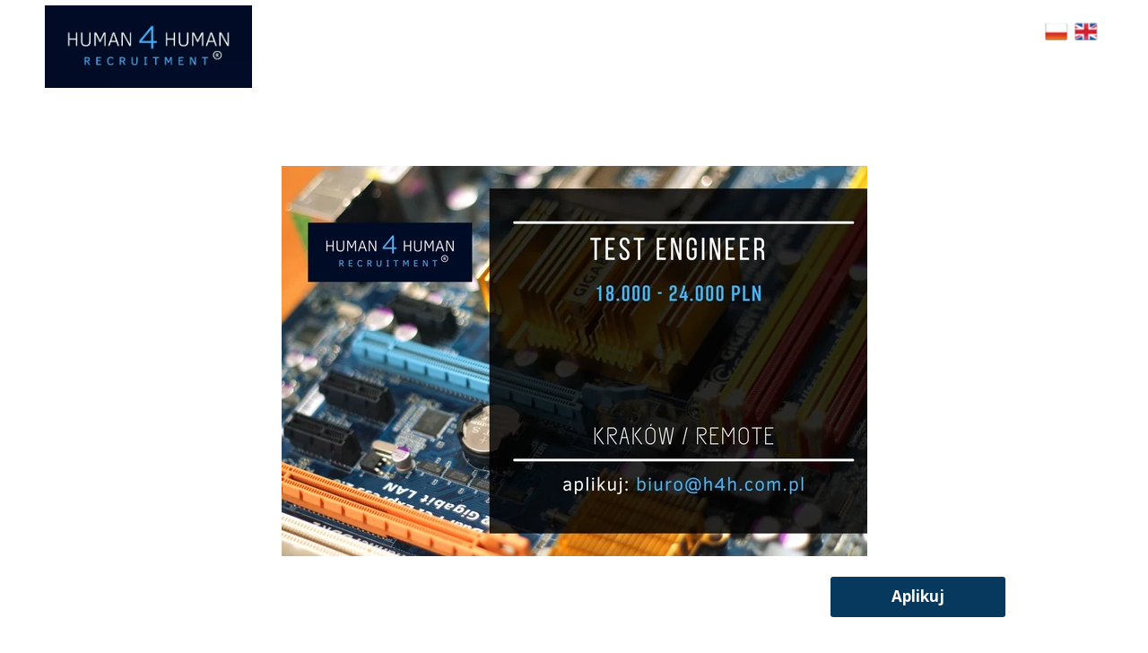

--- FILE ---
content_type: text/html;charset=utf-8
request_url: https://h4h.com.pl/en/test-engineer-en-2
body_size: 71963
content:
<!doctype html><html lang="en"><head><link rel="preload" href="/files/dynamicContent/sites/c0k6ty/images/en/newspage_636/mkvd8nuo/element_2240/rwdMode_4/321x339/Test-Engineer.webp" as="image" fetchpriority="high" media="(max-width: 412px)">
<meta charset="utf-8">
<meta property="og:title" content="Porady HR i Rynek Pracy | Human4Human Recruitment">
<meta property="og:site_name" content="Human4Human Recruitment , H4H">
<meta property="og:description" content="Artykuły o rynku pracy, rekrutacji i rozwoju kariery. Human4Human Recruitment dzieli się praktycznymi wskazówkami dla kandydatów i pracodawców, pomagając lepiej poruszać się po rynku pracy.">
<meta property="og:url" content="https://h4h.com.pl/en/test-engineer-en-2">
<meta property="og:image" content="https://h4h.com.pl/lib/c0k6ty/Test-Engineer-l37f3vlg.jpg">
<meta property="og:image:width" content="2000">
<meta property="og:image:height" content="1333">
<meta property="og:type" content="article">
<meta property="og:locale" content="en_US">
<link rel="preconnect" href="https://www.googletagmanager.com" crossorigin="">
<link rel="preconnect" href="https://fonts.googleapis.com" crossorigin="">
<link rel="preconnect" href="https://fonts.gstatic.com" crossorigin="">
<script id="googleFontsLinks" type="application/json">["https://fonts.googleapis.com/css?family=Roboto+Slab:400,700&subset=latin,latin-ext","https://fonts.googleapis.com/css?family=Open+Sans:400,700&subset=latin,latin-ext","https://fonts.googleapis.com/css?family=Comfortaa:400,700&subset=latin,latin-ext"]</script>
<style>
        @font-face {
            font-family: 'Cardo';
            src: url("/files/userFonts/_basicFonts/Cardo/Cardo-Bold.ttf");
            font-weight:700;
            font-style:normal;
            font-display: swap;
        }
        
        @font-face {
            font-family: 'Cardo';
            src: url("/files/userFonts/_basicFonts/Cardo/Cardo-Italic.ttf");
            font-weight:400;
            font-style:italic;
            font-display: swap;
        }
        
        @font-face {
            font-family: 'Cardo';
            src: url("/files/userFonts/_basicFonts/Cardo/Cardo-Regular.ttf");
            font-weight:400;
            font-style:normal;
            font-display: swap;
        }
        
        @font-face {
            font-family: 'Cinzel';
            src: url("/files/userFonts/_basicFonts/Cinzel/Cinzel-Bold.ttf");
            font-weight:700;
            font-style:normal;
            font-display: swap;
        }
        
        @font-face {
            font-family: 'Cinzel';
            src: url("/files/userFonts/_basicFonts/Cinzel/Cinzel-Regular.ttf");
            font-weight:400;
            font-style:normal;
            font-display: swap;
        }
        
        @font-face {
            font-family: 'Cormorant Garamond';
            src: url("/files/userFonts/_basicFonts/Cormorant_Garamond/CormorantGaramond-Regular.ttf");
            font-weight:400;
            font-style:normal;
            font-display: swap;
        }
        
        @font-face {
            font-family: 'Cormorant Garamond';
            src: url("/files/userFonts/_basicFonts/Cormorant_Garamond/CormorantGaramond-Bold.ttf");
            font-weight:700;
            font-style:normal;
            font-display: swap;
        }
        
        @font-face {
            font-family: 'Cormorant Garamond';
            src: url("/files/userFonts/_basicFonts/Cormorant_Garamond/CormorantGaramond-Italic.ttf");
            font-weight:400;
            font-style:italic;
            font-display: swap;
        }
        
        @font-face {
            font-family: 'Cormorant Garamond';
            src: url("/files/userFonts/_basicFonts/Cormorant_Garamond/CormorantGaramond-BoldItalic.ttf");
            font-weight:700;
            font-style:italic;
            font-display: swap;
        }
        
        @font-face {
            font-family: 'Cormorant Infant';
            src: url("/files/userFonts/_basicFonts/Cormorant_Infant/CormorantInfant-Regular.ttf");
            font-weight:400;
            font-style:normal;
            font-display: swap;
        }
        
        @font-face {
            font-family: 'Cormorant Infant';
            src: url("/files/userFonts/_basicFonts/Cormorant_Infant/CormorantInfant-Bold.ttf");
            font-weight:700;
            font-style:normal;
            font-display: swap;
        }
        
        @font-face {
            font-family: 'Cormorant Infant';
            src: url("/files/userFonts/_basicFonts/Cormorant_Infant/CormorantInfant-Italic.ttf");
            font-weight:400;
            font-style:italic;
            font-display: swap;
        }
        
        @font-face {
            font-family: 'Cormorant Infant';
            src: url("/files/userFonts/_basicFonts/Cormorant_Infant/CormorantInfant-BoldItalic.ttf");
            font-weight:700;
            font-style:italic;
            font-display: swap;
        }
        
        @font-face {
            font-family: 'Cormorant Unicase';
            src: url("/files/userFonts/_basicFonts/Cormorant_Unicase/CormorantUnicase-Regular.ttf");
            font-weight:400;
            font-style:normal;
            font-display: swap;
        }
        
        @font-face {
            font-family: 'Cormorant Unicase';
            src: url("/files/userFonts/_basicFonts/Cormorant_Unicase/CormorantUnicase-Bold.ttf");
            font-weight:700;
            font-style:normal;
            font-display: swap;
        }
        
        @font-face {
            font-family: 'Dancing Script';
            src: url("/files/userFonts/_basicFonts/Dancing_Script/DancingScript-Regular.ttf");
            font-weight:400;
            font-style:normal;
            font-display: swap;
        }
        
        @font-face {
            font-family: 'Dancing Script';
            src: url("/files/userFonts/_basicFonts/Dancing_Script/DancingScript-Bold.ttf");
            font-weight:700;
            font-style:normal;
            font-display: swap;
        }
        
        @font-face {
            font-family: 'DM Sans';
            src: url("/files/userFonts/_basicFonts/DM_Sans/DMSans-Regular.ttf");
            font-weight:400;
            font-style:normal;
            font-display: swap;
        }
        
        @font-face {
            font-family: 'DM Sans';
            src: url("/files/userFonts/_basicFonts/DM_Sans/DMSans-Bold.ttf");
            font-weight:700;
            font-style:normal;
            font-display: swap;
        }
        
        @font-face {
            font-family: 'DM Sans';
            src: url("/files/userFonts/_basicFonts/DM_Sans/DMSans-Italic.ttf");
            font-weight:400;
            font-style:italic;
            font-display: swap;
        }
        
        @font-face {
            font-family: 'DM Sans';
            src: url("/files/userFonts/_basicFonts/DM_Sans/DMSans-BoldItalic.ttf");
            font-weight:700;
            font-style:italic;
            font-display: swap;
        }
        
        @font-face {
            font-family: 'DM Serif Display';
            src: url("/files/userFonts/_basicFonts/DM_Serif_Display/DMSerifDisplay-Regular.ttf");
            font-weight:400;
            font-style:normal;
            font-display: swap;
        }
        
        @font-face {
            font-family: 'DM Serif Display';
            src: url("/files/userFonts/_basicFonts/DM_Serif_Display/DMSerifDisplay-Italic.ttf");
            font-weight:400;
            font-style:italic;
            font-display: swap;
        }
        
        @font-face {
            font-family: 'Inter';
            src: url("/files/userFonts/_basicFonts/Inter/Inter-Regular.ttf");
            font-weight:400;
            font-style:normal;
            font-display: swap;
        }
        
        @font-face {
            font-family: 'Inter';
            src: url("/files/userFonts/_basicFonts/Inter/Inter-Bold.ttf");
            font-weight:700;
            font-style:normal;
            font-display: swap;
        }
        
        @font-face {
            font-family: 'Josefin Sans';
            src: url("/files/userFonts/_basicFonts/Josefin_Sans/JosefinSans-Regular.ttf");
            font-weight:400;
            font-style:normal;
            font-display: swap;
        }
        
        @font-face {
            font-family: 'Josefin Sans';
            src: url("/files/userFonts/_basicFonts/Josefin_Sans/JosefinSans-Bold.ttf");
            font-weight:700;
            font-style:normal;
            font-display: swap;
        }
        
        @font-face {
            font-family: 'Josefin Sans';
            src: url("/files/userFonts/_basicFonts/Josefin_Sans/JosefinSans-Italic.ttf");
            font-weight:400;
            font-style:italic;
            font-display: swap;
        }
        
        @font-face {
            font-family: 'Josefin Sans';
            src: url("/files/userFonts/_basicFonts/Josefin_Sans/JosefinSans-BoldItalic.ttf");
            font-weight:700;
            font-style:italic;
            font-display: swap;
        }
        
        @font-face {
            font-family: 'Jost';
            src: url("/files/userFonts/_basicFonts/Jost/Jost-Regular.ttf");
            font-weight:400;
            font-style:normal;
            font-display: swap;
        }
        
        @font-face {
            font-family: 'Jost';
            src: url("/files/userFonts/_basicFonts/Jost/Jost-Bold.ttf");
            font-weight:700;
            font-style:normal;
            font-display: swap;
        }
        
        @font-face {
            font-family: 'Jost';
            src: url("/files/userFonts/_basicFonts/Jost/Jost-Italic.ttf");
            font-weight:400;
            font-style:italic;
            font-display: swap;
        }
        
        @font-face {
            font-family: 'Jost';
            src: url("/files/userFonts/_basicFonts/Jost/Jost-BoldItalic.ttf");
            font-weight:700;
            font-style:italic;
            font-display: swap;
        }
        
        @font-face {
            font-family: 'Lato';
            src: url("/files/userFonts/_basicFonts/Lato/Lato-Regular.ttf");
            font-weight:400;
            font-style:normal;
            font-display: swap;
        }
        
        @font-face {
            font-family: 'Lato';
            src: url("/files/userFonts/_basicFonts/Lato/Lato-Bold.ttf");
            font-weight:700;
            font-style:normal;
            font-display: swap;
        }
        
        @font-face {
            font-family: 'Lato';
            src: url("/files/userFonts/_basicFonts/Lato/Lato-Italic.ttf");
            font-weight:400;
            font-style:italic;
            font-display: swap;
        }
        
        @font-face {
            font-family: 'Lato';
            src: url("/files/userFonts/_basicFonts/Lato/Lato-BoldItalic.ttf");
            font-weight:700;
            font-style:italic;
            font-display: swap;
        }
        
        @font-face {
            font-family: 'League Spartan';
            src: url("/files/userFonts/_basicFonts/League_Spartan/LeagueSpartan-Regular.ttf");
            font-weight:400;
            font-style:normal;
            font-display: swap;
        }
        
        @font-face {
            font-family: 'League Spartan';
            src: url("/files/userFonts/_basicFonts/League_Spartan/LeagueSpartan-Regular.ttf");
            font-weight:700;
            font-style:normal;
            font-display: swap;
        }
        
        @font-face {
            font-family: 'Libre Baskerville';
            src: url("/files/userFonts/_basicFonts/Libre_Baskerville/LibreBaskerville-Regular.ttf");
            font-weight:400;
            font-style:normal;
            font-display: swap;
        }
        
        @font-face {
            font-family: 'Libre Baskerville';
            src: url("/files/userFonts/_basicFonts/Libre_Baskerville/LibreBaskerville-Bold.ttf");
            font-weight:700;
            font-style:normal;
            font-display: swap;
        }
        
        @font-face {
            font-family: 'Libre Baskerville';
            src: url("/files/userFonts/_basicFonts/Libre_Baskerville/LibreBaskerville-Italic.ttf");
            font-weight:400;
            font-style:italic;
            font-display: swap;
        }
        
        @font-face {
            font-family: 'Libre Bodoni';
            src: url("/files/userFonts/_basicFonts/Libre_Bodoni/LibreBodoni-Regular.ttf");
            font-weight:400;
            font-style:normal;
            font-display: swap;
        }
        
        @font-face {
            font-family: 'Libre Bodoni';
            src: url("/files/userFonts/_basicFonts/Libre_Bodoni/LibreBodoni-Bold.ttf");
            font-weight:700;
            font-style:normal;
            font-display: swap;
        }
        
        @font-face {
            font-family: 'Libre Bodoni';
            src: url("/files/userFonts/_basicFonts/Libre_Bodoni/LibreBodoni-Italic.ttf");
            font-weight:400;
            font-style:italic;
            font-display: swap;
        }
        
        @font-face {
            font-family: 'Libre Bodoni';
            src: url("/files/userFonts/_basicFonts/Libre_Bodoni/LibreBodoni-BoldItalic.ttf");
            font-weight:700;
            font-style:italic;
            font-display: swap;
        }
        
        @font-face {
            font-family: 'Montserrat';
            src: url("/files/userFonts/_basicFonts/Montserrat/Montserrat-Regular.ttf");
            font-weight:400;
            font-style:normal;
            font-display: swap;
        }
        
        @font-face {
            font-family: 'Montserrat';
            src: url("/files/userFonts/_basicFonts/Montserrat/Montserrat-Bold.ttf");
            font-weight:700;
            font-style:normal;
            font-display: swap;
        }
        
        @font-face {
            font-family: 'Montserrat';
            src: url("/files/userFonts/_basicFonts/Montserrat/Montserrat-Italic.ttf");
            font-weight:400;
            font-style:italic;
            font-display: swap;
        }
        
        @font-face {
            font-family: 'Montserrat';
            src: url("/files/userFonts/_basicFonts/Montserrat/Montserrat-BoldItalic.ttf");
            font-weight:700;
            font-style:italic;
            font-display: swap;
        }
        
        @font-face {
            font-family: 'Montserrat Alternates';
            src: url("/files/userFonts/_basicFonts/Montserrat_Alternates/MontserratAlternates-Regular.ttf");
            font-weight:400;
            font-style:normal;
            font-display: swap;
        }
        
        @font-face {
            font-family: 'Montserrat Alternates';
            src: url("/files/userFonts/_basicFonts/Montserrat_Alternates/MontserratAlternates-Bold.ttf");
            font-weight:700;
            font-style:normal;
            font-display: swap;
        }
        
        @font-face {
            font-family: 'Montserrat Alternates';
            src: url("/files/userFonts/_basicFonts/Montserrat_Alternates/MontserratAlternates-Italic.ttf");
            font-weight:400;
            font-style:italic;
            font-display: swap;
        }
        
        @font-face {
            font-family: 'Montserrat Alternates';
            src: url("/files/userFonts/_basicFonts/Montserrat_Alternates/MontserratAlternates-BoldItalic.ttf");
            font-weight:700;
            font-style:italic;
            font-display: swap;
        }
        
        @font-face {
            font-family: 'Open Sans';
            src: url("/files/userFonts/_basicFonts/Open_Sans/OpenSans-Regular.ttf");
            font-weight:400;
            font-style:normal;
            font-display: swap;
        }
        
        @font-face {
            font-family: 'Open Sans';
            src: url("/files/userFonts/_basicFonts/Open_Sans/OpenSans-Bold.ttf");
            font-weight:700;
            font-style:normal;
            font-display: swap;
        }
        
        @font-face {
            font-family: 'Open Sans';
            src: url("/files/userFonts/_basicFonts/Open_Sans/OpenSans-Italic.ttf");
            font-weight:400;
            font-style:italic;
            font-display: swap;
        }
        
        @font-face {
            font-family: 'Open Sans';
            src: url("/files/userFonts/_basicFonts/Open_Sans/OpenSans-BoldItalic.ttf");
            font-weight:700;
            font-style:italic;
            font-display: swap;
        }
        
        @font-face {
            font-family: 'Outfit';
            src: url("/files/userFonts/_basicFonts/Outfit/Outfit-Regular.ttf");
            font-weight:400;
            font-style:normal;
            font-display: swap;
        }
        
        @font-face {
            font-family: 'Outfit';
            src: url("/files/userFonts/_basicFonts/Outfit/Outfit-Bold.ttf");
            font-weight:700;
            font-style:normal;
            font-display: swap;
        }
        
        @font-face {
            font-family: 'Questrial';
            src: url("/files/userFonts/_basicFonts/Questrial/Questrial-Regular.ttf");
            font-weight:400;
            font-style:normal;
            font-display: swap;
        }
        
        @font-face {
            font-family: 'Palatino Linotype';
            src: url("/files/userFonts/_basicFonts/Palatino_Linotype/PalatinoLinotype-Regular.ttf");
            font-weight:400;
            font-style:normal;
            font-display: swap;
        }
        
        @font-face {
            font-family: 'Palatino Linotype';
            src: url("/files/userFonts/_basicFonts/Palatino_Linotype/PalatinoLinotype-Bold.ttf");
            font-weight:700;
            font-style:normal;
            font-display: swap;
        }
        
        @font-face {
            font-family: 'Palatino Linotype';
            src: url("/files/userFonts/_basicFonts/Palatino_Linotype/PalatinoLinotype-Italic.ttf");
            font-weight:400;
            font-style:italic;
            font-display: swap;
        }
        
        @font-face {
            font-family: 'Palatino Linotype';
            src: url("/files/userFonts/_basicFonts/Palatino_Linotype/PalatinoLinotype-BoldItalic.ttf");
            font-weight:700;
            font-style:italic;
            font-display: swap;
        }
        
        @font-face {
            font-family: 'Petit Formal Script';
            src: url("/files/userFonts/_basicFonts/Petit_Formal_Script/PetitFormalScript-Regular.ttf");
            font-weight:400;
            font-style:normal;
            font-display: swap;
        }
        
        @font-face {
            font-family: 'Philosopher';
            src: url("/files/userFonts/_basicFonts/Philosopher/Philosopher-Regular.ttf");
            font-weight:400;
            font-style:normal;
            font-display: swap;
        }
        
        @font-face {
            font-family: 'Philosopher';
            src: url("/files/userFonts/_basicFonts/Philosopher/Philosopher-Bold.ttf");
            font-weight:700;
            font-style:normal;
            font-display: swap;
        }
        
        @font-face {
            font-family: 'Philosopher';
            src: url("/files/userFonts/_basicFonts/Philosopher/Philosopher-Italic.ttf");
            font-weight:400;
            font-style:italic;
            font-display: swap;
        }
        
        @font-face {
            font-family: 'Philosopher';
            src: url("/files/userFonts/_basicFonts/Philosopher/Philosopher-BoldItalic.ttf");
            font-weight:700;
            font-style:italic;
            font-display: swap;
        }
        
        @font-face {
            font-family: 'Playfair Display';
            src: url("/files/userFonts/_basicFonts/Playfair_Display/PlayfairDisplay-Regular.ttf");
            font-weight:400;
            font-style:normal;
            font-display: swap;
        }
        
        @font-face {
            font-family: 'Playfair Display';
            src: url("/files/userFonts/_basicFonts/Playfair_Display/PlayfairDisplay-Bold.ttf");
            font-weight:700;
            font-style:normal;
            font-display: swap;
        }
        
        @font-face {
            font-family: 'Playfair Display';
            src: url("/files/userFonts/_basicFonts/Playfair_Display/PlayfairDisplay-Italic.ttf");
            font-weight:400;
            font-style:italic;
            font-display: swap;
        }
        
        @font-face {
            font-family: 'Playfair Display';
            src: url("/files/userFonts/_basicFonts/Playfair_Display/PlayfairDisplay-BoldItalic.ttf");
            font-weight:700;
            font-style:italic;
            font-display: swap;
        }
        
        @font-face {
            font-family: 'Poppins';
            src: url("/files/userFonts/_basicFonts/Poppins/Poppins-Regular.ttf");
            font-weight:400;
            font-style:normal;
            font-display: swap;
        }
        
        @font-face {
            font-family: 'Poppins';
            src: url("/files/userFonts/_basicFonts/Poppins/Poppins-Bold.ttf");
            font-weight:700;
            font-style:normal;
            font-display: swap;
        }
        
        @font-face {
            font-family: 'Poppins';
            src: url("/files/userFonts/_basicFonts/Poppins/Poppins-Italic.ttf");
            font-weight:400;
            font-style:italic;
            font-display: swap;
        }
        
        @font-face {
            font-family: 'Poppins';
            src: url("/files/userFonts/_basicFonts/Poppins/Poppins-BoldItalic.ttf");
            font-weight:700;
            font-style:italic;
            font-display: swap;
        }
        
        @font-face {
            font-family: 'Poppins Black';
            src: url("/files/userFonts/_basicFonts/Poppins_Black/Poppins-Black.ttf");
            font-weight:900;
            font-style:normal;
            font-display: swap;
        }
        
        @font-face {
            font-family: 'Poppins Black';
            src: url("/files/userFonts/_basicFonts/Poppins_Black/Poppins-BlackItalic.ttf");
            font-weight:900;
            font-style:italic;
            font-display: swap;
        }
        
        @font-face {
            font-family: 'Raleway';
            src: url("/files/userFonts/_basicFonts/Raleway/Raleway-Regular.ttf");
            font-weight:400;
            font-style:normal;
            font-display: swap;
        }
        
        @font-face {
            font-family: 'Raleway';
            src: url("/files/userFonts/_basicFonts/Raleway/Raleway-Bold.ttf");
            font-weight:700;
            font-style:normal;
            font-display: swap;
        }
        
        @font-face {
            font-family: 'Raleway';
            src: url("/files/userFonts/_basicFonts/Raleway/Raleway-Italic.ttf");
            font-weight:400;
            font-style:italic;
            font-display: swap;
        }
        
        @font-face {
            font-family: 'Raleway';
            src: url("/files/userFonts/_basicFonts/Raleway/Raleway-BoldItalic.ttf");
            font-weight:700;
            font-style:italic;
            font-display: swap;
        }
        
        @font-face {
            font-family: 'Roboto';
            src: url("/files/userFonts/_basicFonts/Roboto/Roboto-Regular.ttf");
            font-weight:400;
            font-style:normal;
            font-display: swap;
        }
        
        @font-face {
            font-family: 'Roboto';
            src: url("/files/userFonts/_basicFonts/Roboto/Roboto-Bold.ttf");
            font-weight:700;
            font-style:normal;
            font-display: swap;
        }
        
        @font-face {
            font-family: 'Roboto';
            src: url("/files/userFonts/_basicFonts/Roboto/Roboto-Italic.ttf");
            font-weight:400;
            font-style:italic;
            font-display: swap;
        }
        
        @font-face {
            font-family: 'Roboto';
            src: url("/files/userFonts/_basicFonts/Roboto/Roboto-BoldItalic.ttf");
            font-weight:700;
            font-style:italic;
            font-display: swap;
        }
        
        @font-face {
            font-family: 'Roboto Mono';
            src: url("/files/userFonts/_basicFonts/Roboto_Mono/RobotoMono-Regular.ttf");
            font-weight:400;
            font-style:normal;
            font-display: swap;
        }
        
        @font-face {
            font-family: 'Roboto Mono';
            src: url("/files/userFonts/_basicFonts/Roboto_Mono/RobotoMono-Bold.ttf");
            font-weight:700;
            font-style:normal;
            font-display: swap;
        }
        
        @font-face {
            font-family: 'Roboto Mono';
            src: url("/files/userFonts/_basicFonts/Roboto_Mono/RobotoMono-Italic.ttf");
            font-weight:400;
            font-style:italic;
            font-display: swap;
        }
        
        @font-face {
            font-family: 'Roboto Mono';
            src: url("/files/userFonts/_basicFonts/Roboto_Mono/RobotoMono-BoldItalic.ttf");
            font-weight:700;
            font-style:italic;
            font-display: swap;
        }
        
        @font-face {
            font-family: 'Syne Regular';
            src: url("/files/userFonts/_basicFonts/Syne/Syne-Regular.ttf");
            font-weight:400;
            font-style:normal;
            font-display: swap;
        }
        
        @font-face {
            font-family: 'Syne Regular';
            src: url("/files/userFonts/_basicFonts/Syne/Syne-Bold.ttf");
            font-weight:700;
            font-style:normal;
            font-display: swap;
        }
        
        @font-face {
            font-family: 'Tenor Sans';
            src: url("/files/userFonts/_basicFonts/Tenor_Sans/TenorSans-Regular.ttf");
            font-weight:400;
            font-style:normal;
            font-display: swap;
        }
        
        @font-face {
            font-family: 'Work Sans';
            src: url("/files/userFonts/_basicFonts/Work_Sans/WorkSans-Regular.ttf");
            font-weight:400;
            font-style:normal;
            font-display: swap;
        }
        
        @font-face {
            font-family: 'Work Sans';
            src: url("/files/userFonts/_basicFonts/Work_Sans/WorkSans-Bold.ttf");
            font-weight:700;
            font-style:normal;
            font-display: swap;
        }
        
        @font-face {
            font-family: 'Work Sans';
            src: url("/files/userFonts/_basicFonts/Work_Sans/WorkSans-Italic.ttf");
            font-weight:400;
            font-style:italic;
            font-display: swap;
        }
        
        @font-face {
            font-family: 'Work Sans';
            src: url("/files/userFonts/_basicFonts/Work_Sans/WorkSans-BoldItalic.ttf");
            font-weight:700;
            font-style:italic;
            font-display: swap;
        }
        </style>


<script type="text/javascript">
    window.wwCdnFailSafe = {
        loadPageWithoutCdn: function (){
            let param = 'forcePageWithoutCdn';
            if(location.search.indexOf(param) === -1){
                let url = new URL(location.href)
                url.searchParams.append(param, 'true');
                location.href = url.toString();
            }
        }
    }
</script>

<style type="text/css">:root {--vertical-scrollbar-width: 0px;}body {-webkit-text-size-adjust: 100%;background-color: #ffffff;font-family: Arial, sans-serif;font-size: 12px;font-style: normal;font-weight: 400;position: relative;height: 1px;-webkit-font-smoothing: antialiased;--body-right-margin: 0;}body.snip-open > #body {overflow: initial;}body.body--transformed-for-ai-preview{transform-origin: left top;transform: scale(var(--ai-preview-scale-factor));}body:not([data-page-app-status="uninitialized"]) #body, body[data-fast-page-rendering="false"] #body {overflow: hidden;}#body {height: 100%;width: 100%;position: absolute;}.page_background {z-index: -1;}.fixed_background {position: fixed;top: 0;bottom: 0;left: 0;right: 0}.scroll_background {width: 100%;}iframe {border: medium none;display: block;}.w-object {position: absolute;}.content {overflow: hidden;word-wrap: break-word;height: 100%;-moz-box-sizing: border-box;box-sizing: border-box;position: relative;}.content .title {color: #CCCCCC;overflow: hidden;padding: 10px 0;text-align: center;text-overflow: ellipsis;}.ww_form_input_wrapper > .ww_inner_element_content {display: block;}.ww_form_input_wrapper select[multiple] {overflow-x: hidden;overflow-y: scroll;}.ww_inner_element {-moz-box-sizing: border-box;box-sizing: border-box;position: relative;}.ww_inner_element_content {overflow: hidden;text-overflow: ellipsis;box-sizing: border-box;min-height: 1em;}.ww_element[data-element-type="gallery"] .ww_inner_element,.ww_element[data-element-type="slider"] .ww_inner_element {position: absolute;}textarea.ww_inner_element_content {overflow: auto;}.ww_transparent {opacity: 0 !important;}.ww_element[data-element-type="img"] .content {transform: translateZ(0);}.ww_image_wrapper {height: 100%;overflow: hidden;width: 100%;}.ww_image_wrapper > img, .ww_media_player_content img {position: absolute;display: block;left: 0;top: 0;}.ww_image_wrapper > img.image-uninitialized {display: none;}.ww_image_wrapper {position: relative;}.ww_image_wrapper img.svgImage, .ww_media_player_content .video-custom-thumbnail img.svgImage {background-repeat: no-repeat;background-position: 50% calc(50% + 0px);display: block;width: 100%;height: 100%;}.ww_element[fullwidth="true"] .ww_image_wrapper img {max-width: none;max-height: none;}.galleryList {display: none;}.preload-slider-wrapper {display: none;}.preload-slider-wrapper,.preload-slider{width: inherit;height: inherit;}.ww_lightbox .break {flex-basis: 100%;}.lightbox_title {overflow: hidden;text-align: center;text-overflow: ellipsis;word-break: break-word;-moz-box-sizing: border-box;}.image_lightbox_outer_wrapper {-moz-box-sizing: border-box;box-sizing: border-box;overflow: hidden;transform: translateZ(0);-webkit-transform: translateZ(0);}.image_lightbox_inner_wrapper {height: 100%;width: 100%;overflow: hidden;display: flex;align-items: center;justify-content: center;}.image_lightbox_container {font-size: 0;line-height: 0;}.ww_lightbox.imageAnimationsEnabled .image_lightbox_inner_wrapper {transition: transform 0.25s ease-out 0s;-webkit-transition: -webkit-transform 0.25s ease-out 0s;}.ww_lightbox.imageAnimationsEnabled .image_lightbox_inner_wrapper:hover {transform: scale(1.2);-webkit-transform: scale(1.2);}.ww_element.transitionAnimationRunning > .content,.ww_element.transitionAnimationRunning > .backgroundOverlay {opacity: 0 !important;}.mobileMenuIcon.transitionAnimationRunning {opacity: 0 !important;}.ww_button_content {overflow: hidden;width: 100%;border-width: 0;}.ww_button_content a {-webkit-tap-highlight-color: transparent;}.ww_button_wrapper {position: relative;width: 100%;height: 100%;box-sizing: border-box;overflow: hidden;}.ww_button_link {top: 0;bottom: 0;right: 0;left: 0;position: absolute;background-color: rgba(0, 0, 0, 0);}.ww_button_text_wrapper {display: table;width: 100%;height: 100%;position: relative;box-sizing: border-box;}.ww_button_text {display: table-cell;vertical-align: middle;text-align: center;}.ww_login_wrapper > .ww_login_tool_text_login {display: table-cell;}.ww_login_wrapper > .ww_login_tool_text_logout {display: none}.ww_login_tool_logged > .ww_login_wrapper > .ww_login_tool_text_login {display: none;}.ww_login_tool_logged > .ww_login_wrapper > .ww_login_tool_text_logout {display: table-cell;}.embedded_html_content {width: 100%;height: 100%;}.uninitialized_html_content {display: none;}.ww_element[data-element-type="htmltool"][data-dynamic-height="true"] .embedded_html_content {width: 100%;height: auto;}.ww_element[data-element-type="htmltool"]:not([data-dynamic-height="true"]) .embedded_html_content {overflow: auto;}.language_selector {font-size: 0px;}.language_selector > li {position: relative;overflow: hidden;}.language_selector_horizontal > li {display: inline-block;}.language_selector_flag > a > img {left: 50%;position: absolute;top: 50%;transform: translate(-50%, -50%);-webkit-transform: translate(-50%, -50%);}.ww_form.textEdit--simple .ww_inner_element_content {white-space: pre;}.ww_form_frame {width: 100%;}.ww_form_item {direction: ltr;}.ww_form_cell_1 {vertical-align: top;}.ww_form_cell_2 {width: auto;vertical-align: top;}.ww_form_input_wrapper .ww_form_select_wrapper {display: inline-block;}.ww_form_frame input[type="text"], .ww_form_frame input[type="file"], .ww_form_frame textarea, .ww_form_frame select {-moz-box-sizing: border-box;box-sizing: border-box;border: medium none;resize: none;width: 100%;vertical-align: middle;overflow-x: hidden;font-style: inherit;font-variant: inherit;font-weight: inherit;font-stretch: inherit;font-size: inherit;font-family: inherit;color: inherit;text-decoration: inherit;text-align: inherit;text-transform: inherit;text-shadow: inherit;line-height: inherit;}.ww_form_frame input[type="text"], .ww_form_frame input[type="file"], .ww_form_frame textarea {background: none repeat scroll 0 0 rgba(0, 0, 0, 0);}.ww_form_frame textarea {height: 8em;}.ww_form_frame input[type="checkbox"] {display: block;}.ww_form_frame select {border: medium none;font-family: inherit;}.ww_form_frame .ww_multiple_select_option .ww_multiple_select_checkbox {float: left;}.ww_form_frame .ww_multiple_select_option {display: flex;align-items: baseline;word-break: break-word;}.ww_form_frame ::-webkit-input-placeholder {color: inherit;text-decoration: inherit;opacity: 0.3;}.ww_form_frame ::-moz-placeholder {color: inherit;text-decoration: inherit;opacity: 0.3;}.ww_form_frame :-moz-placeholder {color: inherit;text-decoration: inherit;opacity: 0.3;}.ww_form_frame :-ms-input-placeholder {color: inherit;text-decoration: inherit;opacity: 0.3;}.ww_form_frame .ww_multiple_select_option .ww_inner_element_content {overflow: visible;white-space: initial;}.ww_form_frame .ww_multiple_select_option input.ww_multiple_select_checkbox {margin-left: 0.0625rem;flex-shrink: 0}.ww_form_frame .ww_form_frame_info_wrapper .ww_inner_element_content {overflow: visible;line-height: normal;}.ww_submit_button_wrapper {display: inline-block;vertical-align: middle;width: 100%;}.ww_submit_button_content {cursor: pointer;display: inline-block;vertical-align: middle;white-space: nowrap;}.ww_submit_button_content > .ww_normal_text {display: block}.ww_submit_button_content > .ww_hover_text {display: none;}.ww_submit_button_content > div {background-color: transparent !important;min-height: 1em;}.ww_submit_button_content:hover > .ww_normal_text {display: none;}.ww_submit_button_content:hover > .ww_hover_text {display: block;}.ww_form_frame_info_wrapper {opacity: 0;display: none;width: 100%;}.ww_form_frame_info {display: block;}.ww_form_frame_info_error {display: none;}.ww_form[data-valid="false"] .ww_form_frame_info {display: none;}.ww_form[data-valid="false"] .ww_form_frame_info_error {display: block;}.ww_form_item > .ww_form_cell_2[data-valid="false"] > div > * {border-color: red !important;}.ww_form_item > .ww_form_cell_2[data-valid="false"] input[type="checkbox"] {outline: 1px solid red;}a {text-decoration: none;}a.custom_link {font-size: inherit;line-height: inherit;}a.custom_link:hover {font-size: inherit;line-height: inherit;}.text_content {overflow: hidden;}.text_content ul,.wwTextContent ul {list-style-type: disc;padding-left: 30px;}.text_content ol,.wwTextContent ol {list-style-type: decimal;padding-left: 30px;}.text_content ul ul,.wwTextContent ul ul {list-style-type: square;margin: 0;}.text_content ul ul ul,.wwTextContent ul ul ul {list-style-type: circle;margin: 0;}.text_content ul ul ul ul,.wwTextContent ul ul ul ul {list-style-type: disc;margin: 0;}.text_content ol ol,.wwTextContent ol ol {list-style-type: lower-alpha;margin: 0;}.text_content ol ol ol,.wwTextContent ol ol ol {list-style-type: upper-roman;margin: 0;}.text_content ol ol ol ol,.wwTextContent ol ol ol ol {list-style-type: decimal;margin: 0;}.text_content blockquote,.wwTextContent blockquote {padding-left: 30px;}.text_content .innerElement,.wwTextContent .innerElement {box-sizing: border-box;-moz-box-sizing: border-box;}.text_content iframe,.wwTextContent iframe {display: inline-block;}.layerContainer {position: absolute;}.news_element {height: auto;}.ww_facebook_element {overflow: visible;}.ww_facebook_element > .facebook_container {width: 100%;height: 100%;display: table;}.ww_facebook_element .table_row {display: table-row;width: 100%;height: 100%;text-align: center;}.ww_facebook_element .outer_wrapper {display: table-cell;vertical-align: middle;}.ww_facebook_element .inner_wrapper {display: inline-block;}.ww_googleMaps_element {width: 100%;height: 100%;}.ww_googleMaps_content {transform: translateZ(0px);-webkit-transform: translateZ(0px);}.ww_strobe_player_element {width: 100%;height: 100%;}.ww_module_element {height: 100%;width: 100%;overflow: auto;position: relative;}.ww_media_player_content {transform: translateZ(0px);-webkit-transform: translateZ(0px);}.ww_media_player_content > iframe {width: 100%;height: 100%;}.ww_media_player_content > video {width: 100%;height: 100%;object-fit: cover;font-family: 'object-fit: cover;';}.ww_media_player_content .ww_video_error_wrapper {background-color: #333;height: 100%;overflow: hidden;position: relative;width: 100%;}.ww_media_player_content .ww_video_error_text {color: #ff4444;font-size: 20px;left: 50%;position: absolute;text-align: center;top: 50%;transform: translate(-50%, -50%);}.ww_text_wrapper:not(.forceLineHeight),.ww_text_wrapper:not(.forceLineHeight) > * {line-height: normal !important;}body .ww_text_wrapper img {cursor: pointer;}.ww_element[data-element-type='gallery'] .content,.ww_element[data-element-type='slider'] .content,.ww_element[data-element-type='lightbox'] .content,.ww_element[data-element-type='socialMedia'] .content {transform: translateZ(0px);-webkit-transform: translateZ(0px);}.ww_button_content > a {color: inherit;text-decoration: none;}.ww_element[data-element-type='slider'] .wwTextContent {color: #FFFFFF;}.ww_element .wwTextContent > *:last-child {margin-bottom: 0;}#container > div[data-element-type="form"] {text-decoration: none;}.ww_element[data-element-type='button']:not(:hover) .wwTextContent {pointer-events: none;}.ww_element a[data-link-type="interactionLinkData"] {cursor: pointer;}div[data-element-type="product"] > div:not([wwbuttonstate="disabled"]),div[data-element-type="shopCart"] {cursor: pointer;}.ww_element .backgroundOverlay {position: absolute;width: 100%;height: 100%;left: 0;top: 0;pointer-events: none;}.pswp .pswp__caption a {color: #ffffff;text-decoration: underline;}.cursor--pointer {cursor: pointer;}.cursor--text {cursor: text;}div[data-element-type="counter"] .content > * {white-space: nowrap;}.ww_element[data-element-type="lightbox"] > .content {overflow: visible;}.ww_element[data-element-type="img"] a[target] {display: flex;}body,div,dl,dt,dd,ul,ol,li,h1,h2,h3,h4,h5,h6,pre,form,fieldset,input,textarea,p,blockquote,th,td {margin:0;padding:0;}table {border-collapse:collapse;border-spacing:0;}button {font-family: inherit;}fieldset,img {border:0;}address,caption,cite,code,dfn,th,var {font-style:normal;font-weight:normal;}ol,ul {list-style:none;}caption,th {text-align:left;}h1,h2,h3,h4,h5,h6 {font-weight:normal;}q:before,q:after {content:'';}abbr,acronym { border:0;}select {appearance: none;-webkit-appearance: none;-moz-appearance: none;cursor: pointer;padding-right: 1rem;background: url('/files/staticContent/5.588.1/websitesResources/images/selectIcon-5074347faf62f4bcc1a0e3ed897ba2f6.svg') no-repeat 100% 50%;}:focus {outline: none;}.wwTextContent table {border-color: black;border-style: solid;}.wwTextContent span span {vertical-align: bottom;}#myGallery {display: none;}.gv_galleryWrap {position: relative;z-index: 0;}.gv_gallery {overflow: hidden;position: relative;}.gv_imageStore {visibility: hidden;position: absolute;top: -10000px;left: -10000px;}.gv_panelWrap {filter: inherit;position: absolute;overflow: hidden;}.gv_panel-loading {background: url('/files/staticContent/5.588.1/websitesResources/images/galleryView/img-loader-4ae62572d3d818acec612bfcad7779a3.gif') 50% 50% no-repeat #aaa;}.gv_panel {filter: inherit;position: absolute;top: 0;left: 0;overflow: hidden;z-index: 100;}.gv_panel img {position: absolute;left: 0;top: 0;}.gv_overlay {position: absolute;z-index: 200;width: 100%;height: 100%;}.gv_overlay.onTop .gv_overlayHeaderWrapper{top: 0;}.gv_overlay.onBottom .gv_overlayHeaderWrapper{bottom: 0;}.gv_overlay .noText {display: none}.gv_showOverlay {position: absolute;width: 20px;height: 20px;background: url('/files/staticContent/5.588.1/websitesResources/images/galleryView/themes/light/info-9a6287571384d257437ac6623ecbe460.png') #222;cursor: pointer;z-index: 200;opacity: 0.85;display: none;}.gv_infobar {background: #222;padding: 0 0.5em;height: 1.5em;position: absolute;bottom: 0;right: 0;display: none;vertical-align: middle;z-index: 2000;}.gv_filmstripWrap {overflow: hidden;position: absolute;z-index: 200;}.gv_filmstrip {margin: 0;padding: 0;position: absolute;top: 0;left: 0;}.gv_frame {cursor: pointer;float: left;position: relative;margin: 0;padding: 0;}.gv_frame .gv_thumbnail {position: relative;overflow: hidden !important;}.gv_frame.current .gv_thumbnail {}.gv_frame img {border: none;position: absolute;}.gv_pointer {border-color: black;}.gv_navWrap {text-align: center;position: absolute;}.gv_navPlay,.gv_navPause,.gv_navNext,.gv_navPrev {opacity: 0.3;-moz-opacity: 0.3;-khtml-opacity: 0.3;filter: alpha(opacity=30);display: -moz-inline-stack;display: inline-block;zoom: 1;*display: inline;vertical-align: middle;}.gv_navPlay:hover,.gv_navPause:hover,.gv_navNext:hover,.gv_navPrev:hover {opacity: 0.8;-moz-opacity: 0.8;-khtml-opacity: 0.8;filter: alpha(opacity=80);}.gv_panelNavPrev,.gv_panelNavNext {position: absolute;display: none;opacity: 0.50;-moz-opacity: 0.50;-khtml-opacity: 0.50;filter: alpha(opacity=50);z-index: 201;top: 50%;transform: translateY(-50%);}.gv_panelNavPrev:hover,.gv_panelNavNext:hover {opacity: 0.9;-moz-opacity: 0.9;-khtml-opacity: 0.9;filter: alpha(opacity=90);}.gv_navPlay {height: 30px;width: 30px;cursor: pointer;background: url('/files/staticContent/5.588.1/websitesResources/images/galleryView/themes/light/play-big-2f49f7bdbdb971ebcef1fa4a485cd10b.png') top left no-repeat;}.gv_navPause {height: 30px;width: 30px;cursor: pointer;background: url('/files/staticContent/5.588.1/websitesResources/images/galleryView/themes/light/pause-big-2c41041b646a9cb8ef2656d0b5c5cd29.png') top left no-repeat;}.gv_navNext {height: 20px;width: 20px;cursor: pointer;background: url('/files/staticContent/5.588.1/websitesResources/images/galleryView/themes/light/next-a34ab271cba473fe1d69df004cbd26a2.png') top left no-repeat;}.gv_navPrev {height: 20px;width: 20px;cursor: pointer;background: url('/files/staticContent/5.588.1/websitesResources/images/galleryView/themes/light/prev-f14731d9b84adaaf75d91c33c9abdff4.png') top right no-repeat;}.gv_panelNavNext {height: 36px;width: 16px;cursor: pointer;background: url('/files/staticContent/5.588.1/websitesResources/images/galleryView/themes/light/panel-next-f9a644ffb757072931f9a48f16674ed4.png') top left no-repeat;right: 10px;}.gv_panelNavPrev {height: 36px;width: 16px;cursor: pointer;background: url('/files/staticContent/5.588.1/websitesResources/images/galleryView/themes/light/panel-prev-f605c04c85c9447273ed25189684ade3.png') top right no-repeat;left: 10px;}.gv_imgWrapper{position: absolute;overflow: hidden;}.gv_img{width: 100%;height: 100%;}#ww_popup_area{position:fixed;top:0px;bottom:0px;left:0px;right:0px;background:#eee;display:none;opacity:0.9;z-index:20000;}#ww_cmslogin_popup_wrapper{position:fixed;top:0px;bottom:0px;left:0px;right:0px;z-index:20001;display:none;}.ww_popup {position: fixed;top: 150px;width: 370px;min-height: 100px;background: #fff;border: 1px solid #CCCCCC;box-shadow: #999 2px 2px 7px;color: #333333;font-size: 12px;padding: 8px;display: none;font-family: arial, sans-serif;left: 50%;transform: translateX(-50%);}.ww_popup_content{width:272px;margin: 15px auto 0px auto;;text-align:center;}.ww_popup_logo{width:252px;height: 64px; margin: 0 auto 20px;background-repeat:  no-repeat ;background-size: contain;background-position: center center;display: none;}.ww_close_button{margin-left: auto;width: 0.75rem;height: 0.75rem;-webkit-mask-image: url("/files/staticContent/5.588.1/websitesResources/images/closeIcon-87031b6793624248dcd90331af55c196.svg");mask-image: url("/files/staticContent/5.588.1/websitesResources/images/closeIcon-87031b6793624248dcd90331af55c196.svg");-webkit-mask-position: center;mask-position: center;-webkit-mask-repeat: no-repeat;mask-repeat: no-repeat;background: none center no-repeat var(--popup--old-white-popup__x-button_color);cursor: pointer;}.ww_popup input.field{display:block;width:260px;height:26px;border:1px solid #999;color:#878787;padding:0 5px;margin-bottom:4px;}.ww_popup input.field:focus{outline: 0 #999;}.ww_popup input.notValidate {border-color:#f00;}.ww_popup input.submit{width:140px;height:25px;border:none;color:#fff;margin-bottom:10px;margin-top:10px;}.ww_form_label{text-transform:uppercase;margin-bottom:4px;width:262px;height:26px;color:#fff;line-height:28px;padding:0 5px;text-align:center;}.ww_form_label_login{background:#888888;}.ww_popup .green_button {background-color:var(--primary-button-background-color);box-shadow:none;cursor:pointer;border:none; border-radius:3px;color:#FFFFFF;display:inline-block;font-size:12px;line-height:20px;padding:2px 20px;text-transform:uppercase;}.ww_popup .green_button:hover{background-color:var(--primary-button-background-color);transition: all 0.1s ease-in 0s;}.ww_popup .green_button:active{background:var(--primary-button-background-color);box-shadow:none;}.ww_popup .green_button_dark {background:var(--primary-button-background-color);box-shadow:none;cursor:pointer;border:none;border-radius:3px;color:#FFFFFF;display:inline-block;font-size:12px;line-height:20px;padding:2px 20px;text-transform:uppercase;}.ww_popup .green_button_dark:hover{background:var(--primary-button-background-color);transition: all 0.1s ease-in 0s;}.ww_popup .green_button_dark:active{background:var(--primary-button-background-color);box-shadow:none;}.ww_popup .ww_linkBox a {color:var(--popup--old-white-popup__link_color); text-decoration: none;}.ww_popup .ww_linkBox a:hover {text-decoration:underline;}.ww_popup .ww_linkBox.oauthFacebookAuthButton a{background-color: #3a61b3;color: #fff;text-decoration: none;font-size: 12px;padding: 6px 20px;text-transform: uppercase;border-radius: 3px;display: block;}.ww_validation{color:#f00;display:block;clear:both;margin:1px 0 3px 0;text-align: center; width: 100%;}#ww_reset_password_success_submit_button{margin-top: 15px;}.ww_login_button_loading{background-image: url("/files/staticContent/5.588.1/websitesResources/images/loading-2299ad0b3f63413f026dfec20c205b8f.gif"); background-repeat: no-repeat; background-size: 25px 25px;}#ww_regulations_label{}.ww_popup .lock { display: none; position:absolute; left:0; top:0; right:0; bottom:0;}.ww_popup .lockBackground{position:absolute; left:0; top:0; right:0; bottom:0; background-color: #fff; opacity: 0.7;}.lockSpinner {background: url("/files/staticContent/5.588.1/websitesResources/images/loading-2299ad0b3f63413f026dfec20c205b8f.gif") no-repeat; background-size: 100%;bottom: 0;height: 50px;left: 0;margin: auto;position: absolute;right: 0;top: 0;width: 50px; display:none;}.ww_popup.locked .lock{display:block;}.ww_popup.waiting .lock{display:block;}.ww_popup.waiting .lockSpinner{display:block;}#register_regulation_info{display: inline-block;}#autologinAsWebmaster{display:none;}#ww_cms_login_popup .separator,#ww_cms_registration_popup .separator{border-top: 1px solid #ccc;height: 0;margin: 15px 0;position: relative;}#ww_cms_login_popup .separator .separatorTitle,#ww_cms_registration_popup .separatorTitle {background-color: #fff;padding: 2px 10px;position: relative;display: inline-block;top: -10px;}#ww_login_popup_info{ padding-bottom: 10px;}@media (max-width: 400px) {.ww_popup {width: 98%;}}.pswp {display: none;position: absolute;width: 100%;height: 100%;left: 0;top: 0;overflow: hidden;-ms-touch-action: none;touch-action: none;z-index: 1500;-webkit-text-size-adjust: 100%;-webkit-backface-visibility: hidden;outline: none; }.pswp * {-webkit-box-sizing: border-box;box-sizing: border-box; }.pswp img {max-width: none; }.pswp--animate_opacity {opacity: 0.001;will-change: opacity;-webkit-transition: opacity 333ms cubic-bezier(0.4, 0, 0.22, 1);transition: opacity 333ms cubic-bezier(0.4, 0, 0.22, 1); }.pswp--open {display: block; }.pswp--zoom-allowed .pswp__img {cursor: -webkit-zoom-in;cursor: -moz-zoom-in;cursor: zoom-in; }.pswp--zoomed-in .pswp__img {cursor: -webkit-grab;cursor: -moz-grab;cursor: grab; }.pswp--dragging .pswp__img {cursor: -webkit-grabbing;cursor: -moz-grabbing;cursor: grabbing; }.pswp__bg {position: absolute;left: 0;top: 0;width: 100%;height: 100%;background: #000;opacity: 0;transform: translateZ(0);-webkit-backface-visibility: hidden;will-change: opacity; }.pswp__scroll-wrap {position: absolute;left: 0;top: 0;width: 100%;height: 100%;overflow: hidden; }.pswp__container,.pswp__zoom-wrap {-ms-touch-action: none;touch-action: none;position: absolute;left: 0;right: 0;top: 0;bottom: 0; }.pswp__container,.pswp__img {-webkit-user-select: none;-moz-user-select: none;-ms-user-select: none;user-select: none;-webkit-tap-highlight-color: transparent;-webkit-touch-callout: none; }.pswp__zoom-wrap {position: absolute;width: 100%;-webkit-transform-origin: left top;-ms-transform-origin: left top;transform-origin: left top;-webkit-transition: -webkit-transform 333ms cubic-bezier(0.4, 0, 0.22, 1);transition: transform 333ms cubic-bezier(0.4, 0, 0.22, 1); }.pswp__bg {will-change: opacity;-webkit-transition: opacity 333ms cubic-bezier(0.4, 0, 0.22, 1);transition: opacity 333ms cubic-bezier(0.4, 0, 0.22, 1); }.pswp--animated-in .pswp__bg,.pswp--animated-in .pswp__zoom-wrap {-webkit-transition: none;transition: none; }.pswp__container,.pswp__zoom-wrap {-webkit-backface-visibility: hidden; }.pswp__item {position: absolute;left: 0;right: 0;top: 0;bottom: 0;overflow: hidden; }.pswp__img {position: absolute;width: auto;height: auto;top: 0;left: 0; }.pswp__img--placeholder {-webkit-backface-visibility: hidden; }.pswp__img--placeholder--blank {background: #222; }.pswp--ie .pswp__img {width: 100% !important;height: auto !important;left: 0;top: 0; }.pswp__error-msg {position: absolute;left: 0;top: 50%;width: 100%;text-align: center;font-size: 14px;line-height: 16px;margin-top: -8px;color: #CCC; }.pswp__error-msg a {color: #CCC;text-decoration: underline; }.pswp__button {width: 44px;height: 44px;position: relative;background: none;cursor: pointer;overflow: visible;-webkit-appearance: none;display: block;border: 0;padding: 0;margin: 0;float: right;opacity: 0.75;-webkit-transition: opacity 0.2s;transition: opacity 0.2s;-webkit-box-shadow: none;box-shadow: none; }.pswp__button:focus,.pswp__button:hover {opacity: 1; }.pswp__button:active {outline: none;opacity: 0.9; }.pswp__button::-moz-focus-inner {padding: 0;border: 0; }.pswp__ui--over-close .pswp__button--close {opacity: 1; }.pswp__button,.pswp__button--arrow--left:before,.pswp__button--arrow--right:before {background: url('/files/staticContent/5.588.1/websitesResources/images/photoswipe/default-skin-e3f799c6dec9af194c86decdf7392405.png') 0 0 no-repeat;background-size: 264px 88px;width: 44px;height: 44px; }@media (-webkit-min-device-pixel-ratio: 1.1), (-webkit-min-device-pixel-ratio: 1.09375), (min-resolution: 105dpi), (min-resolution: 1.1dppx) {.pswp--svg .pswp__button,.pswp--svg .pswp__button--arrow--left:before,.pswp--svg .pswp__button--arrow--right:before {background-image: url('/files/staticContent/5.588.1/websitesResources/images/photoswipe/default-skin-b257fa9c5ac8c515ac4d77a667ce2943.svg'); }.pswp--svg .pswp__button--arrow--left,.pswp--svg .pswp__button--arrow--right {background: none; } }.pswp__button--close {background-position: 0 -44px; }.pswp__button--share {background-position: -44px -44px; }.pswp__button--fs {display: none; }.pswp--supports-fs .pswp__button--fs {display: block; }.pswp--fs .pswp__button--fs {background-position: -44px 0; }.pswp__button--zoom {display: none;background-position: -88px 0; }.pswp--zoom-allowed .pswp__button--zoom {display: block; }.pswp--zoomed-in .pswp__button--zoom {background-position: -132px 0; }.pswp--touch .pswp__button--arrow--left,.pswp--touch .pswp__button--arrow--right {visibility: hidden; }.pswp__button--arrow--left,.pswp__button--arrow--right {background: none;top: 50%;margin-top: -50px;width: 70px;height: 100px;position: absolute; }.pswp__button--arrow--left {left: 0; }.pswp__button--arrow--right {right: 0; }.pswp__button--arrow--left:before,.pswp__button--arrow--right:before {content: '';top: 35px;background-color: rgba(0, 0, 0, 0.3);height: 30px;width: 32px;position: absolute; }.pswp__button--arrow--left:before {left: 6px;background-position: -138px -44px; }.pswp__button--arrow--right:before {right: 6px;background-position: -94px -44px; }.pswp__counter,.pswp__share-modal {-webkit-user-select: none;-moz-user-select: none;-ms-user-select: none;user-select: none; }.pswp__share-modal {display: block;background: rgba(0, 0, 0, 0.5);width: 100%;height: 100%;top: 0;left: 0;padding: 10px;position: absolute;z-index: 1600;opacity: 0;-webkit-transition: opacity 0.25s ease-out;transition: opacity 0.25s ease-out;-webkit-backface-visibility: hidden;will-change: opacity; }.pswp__share-modal--hidden {display: none; }.pswp__share-tooltip {z-index: 1620;position: absolute;background: #FFF;top: 56px;border-radius: 2px;display: block;width: auto;right: 44px;-webkit-box-shadow: 0 2px 5px rgba(0, 0, 0, 0.25);box-shadow: 0 2px 5px rgba(0, 0, 0, 0.25);-webkit-transform: translateY(6px);-ms-transform: translateY(6px);transform: translateY(6px);-webkit-transition: -webkit-transform 0.25s;transition: transform 0.25s;-webkit-backface-visibility: hidden;will-change: transform; }.pswp__share-tooltip a {display: block;padding: 8px 12px;color: #000;text-decoration: none;font-size: 14px;line-height: 18px; }.pswp__share-tooltip a:hover {text-decoration: none;color: #000; }.pswp__share-tooltip a:first-child {border-radius: 2px 2px 0 0; }.pswp__share-tooltip a:last-child {border-radius: 0 0 2px 2px; }.pswp__share-modal--fade-in {opacity: 1; }.pswp__share-modal--fade-in .pswp__share-tooltip {-webkit-transform: translateY(0);-ms-transform: translateY(0);transform: translateY(0); }.pswp--touch .pswp__share-tooltip a {padding: 16px 12px; }a.pswp__share--facebook:before {content: '';display: block;width: 0;height: 0;position: absolute;top: -12px;right: 15px;border: 6px solid transparent;border-bottom-color: #FFF;-webkit-pointer-events: none;-moz-pointer-events: none;pointer-events: none; }a.pswp__share--facebook:hover {background: #3E5C9A;color: #FFF; }a.pswp__share--facebook:hover:before {border-bottom-color: #3E5C9A; }a.pswp__share--twitter:hover {background: #55ACEE;color: #FFF; }a.pswp__share--pinterest:hover {background: #CCC;color: #CE272D; }a.pswp__share--download:hover {background: #DDD; }.pswp__counter {position: absolute;left: 0;top: 0;height: 44px;font-size: 13px;line-height: 44px;color: #FFF;opacity: 0.75;padding: 0 10px; }.pswp__caption {position: absolute;left: 0;bottom: 0;width: 100%;min-height: 44px; }.pswp__caption small {font-size: 11px;color: #BBB; }.pswp__caption__center {text-align: center;max-width: 420px;margin: 0 auto;font-size: 13px;padding: 10px;line-height: 20px;color: #CCC; }.pswp__caption--empty {display: none; }.pswp__caption--fake {visibility: hidden; }.pswp__preloader {width: 44px;height: 44px;position: absolute;top: 0;left: 50%;margin-left: -22px;opacity: 0;-webkit-transition: opacity 0.25s ease-out;transition: opacity 0.25s ease-out;will-change: opacity;direction: ltr; }.pswp__preloader__icn {width: 20px;height: 20px;margin: 12px; }.pswp__preloader--active {opacity: 1; }.pswp__preloader--active .pswp__preloader__icn {background: url('/files/staticContent/5.588.1/websitesResources/images/photoswipe/preloader-e34aafbb485a96eaf2a789b2bf3af6fe.gif') 0 0 no-repeat; }.pswp--css_animation .pswp__preloader--active {opacity: 1; }.pswp--css_animation .pswp__preloader--active .pswp__preloader__icn {-webkit-animation: clockwise 500ms linear infinite;animation: clockwise 500ms linear infinite; }.pswp--css_animation .pswp__preloader--active .pswp__preloader__donut {-webkit-animation: donut-rotate 1000ms cubic-bezier(0.4, 0, 0.22, 1) infinite;animation: donut-rotate 1000ms cubic-bezier(0.4, 0, 0.22, 1) infinite; }.pswp--css_animation .pswp__preloader__icn {background: none;opacity: 0.75;width: 14px;height: 14px;position: absolute;left: 15px;top: 15px;margin: 0; }.pswp--css_animation .pswp__preloader__cut {position: relative;width: 7px;height: 14px;overflow: hidden; }.pswp--css_animation .pswp__preloader__donut {-webkit-box-sizing: border-box;box-sizing: border-box;width: 14px;height: 14px;border: 2px solid #FFF;border-radius: 50%;border-left-color: transparent;border-bottom-color: transparent;position: absolute;top: 0;left: 0;background: none;margin: 0; }@media screen and (max-width: 1024px) {.pswp__preloader {position: relative;left: auto;top: auto;margin: 0;float: right; } }@-webkit-keyframes clockwise {0% {-webkit-transform: rotate(0deg);transform: rotate(0deg); }100% {-webkit-transform: rotate(360deg);transform: rotate(360deg); } }@keyframes clockwise {0% {-webkit-transform: rotate(0deg);transform: rotate(0deg); }100% {-webkit-transform: rotate(360deg);transform: rotate(360deg); } }@-webkit-keyframes donut-rotate {0% {-webkit-transform: rotate(0);transform: rotate(0); }50% {-webkit-transform: rotate(-140deg);transform: rotate(-140deg); }100% {-webkit-transform: rotate(0);transform: rotate(0); } }@keyframes donut-rotate {0% {-webkit-transform: rotate(0);transform: rotate(0); }50% {-webkit-transform: rotate(-140deg);transform: rotate(-140deg); }100% {-webkit-transform: rotate(0);transform: rotate(0); } }.pswp__ui {-webkit-font-smoothing: auto;visibility: visible;opacity: 1;z-index: 1550; }.pswp__top-bar {position: absolute;left: 0;top: 0;height: 44px;width: 100%; }.pswp__caption,.pswp__top-bar,.pswp--has_mouse .pswp__button--arrow--left,.pswp--has_mouse .pswp__button--arrow--right {-webkit-backface-visibility: hidden;will-change: opacity;-webkit-transition: opacity 333ms cubic-bezier(0.4, 0, 0.22, 1);transition: opacity 333ms cubic-bezier(0.4, 0, 0.22, 1); }.pswp--has_mouse .pswp__button--arrow--left,.pswp--has_mouse .pswp__button--arrow--right {visibility: visible; }.pswp__top-bar,.pswp__caption {background-color: rgba(0, 0, 0, 0.5); }.pswp__ui--fit .pswp__top-bar,.pswp__ui--fit .pswp__caption {background-color: rgba(0, 0, 0, 0.3); }.pswp__ui--idle .pswp__top-bar {opacity: 0; }.pswp__ui--idle .pswp__button--arrow--left,.pswp__ui--idle .pswp__button--arrow--right {opacity: 0; }.pswp__ui--hidden .pswp__top-bar,.pswp__ui--hidden .pswp__caption,.pswp__ui--hidden .pswp__button--arrow--left,.pswp__ui--hidden .pswp__button--arrow--right {opacity: 0.001; }.pswp__ui--one-slide .pswp__button--arrow--left,.pswp__ui--one-slide .pswp__button--arrow--right,.pswp__ui--one-slide .pswp__counter {display: none; }.pswp__element--disabled {display: none !important; }.pswp--minimal--dark .pswp__top-bar {background: none; }.mobileMenu{-webkit-tap-highlight-color:rgba(0,0,0,0)}.mobileMenu .ww_menu_content .mobileMenuIcon{display:block}.ww_menu_content{overflow:visible}.ww_menu_content .mobileMenuIcon{cursor:pointer;max-width:100%;max-height:100%;position:absolute;padding:inherit;box-sizing:border-box;display:none}.ww_menu_list{position:relative;text-align:left;white-space:nowrap}.ww_menu_content_wrapper{display:flex;align-items:center;height:inherit;justify-content:center;position:relative;width:100%}.ww_menu_list>.ww_menu_item{vertical-align:inherit}.ww_menu_list .ww_menu_item{position:relative}.ww_menu_item .ww_menu_item_link{text-decoration:none;word-spacing:normal;display:block;opacity:1;border:none;color:inherit;cursor:pointer;overflow:hidden;text-overflow:ellipsis;position:relative}.ww_menu_item .ww_menu_item_link>span{display:inline-block;min-width:1px;width:100%}.ww_menu_item .ww_menu_item_link:hover{opacity:1}.ww_menu_list>.ww_menu_item{display:inline-block}.w-menu-navigation[data-menu-orientation=vertical]>.ww_menu_list .ww_menu_item{clear:both;display:block}.ww_menu_list .ww_menu_item:hover,.ww_menu_list .ww_menu_item>ol{z-index:5}.ww_menu_list .ww_menu_item>ol{height:0;left:0;overflow:hidden;padding:0;position:absolute;min-width:100%}.ww_menu_list.ww_submenu_top .ww_menu_item>ol{bottom:100%;top:auto}.ww_menu_list.ww_submenu_bottom .ww_menu_item>ol{top:100%;bottom:auto}.w-menu-navigation[data-menu-orientation=vertical]>.ww_menu_list .ww_menu_item>ol{top:0}.w-menu-navigation[data-menu-orientation=vertical]>.ww_menu_list.ww_submenu_right .ww_menu_item>ol{left:100%;right:auto}.w-menu-navigation[data-menu-orientation=vertical]>.ww_menu_list.ww_submenu_left .ww_menu_item>ol{left:auto;right:100%}.ww_menu_list .ww_menu_item>ol>.ww_menu_item>a{text-align:left}.ww_menu_content_wrapper.ww_menu_mobile{position:absolute;width:auto;height:auto;display:none;z-index:1}.ww_menu_content_wrapper.ww_menu_mobile .ww_menu_list>.ww_menu_item{display:block}.ww_menu_content_wrapper.ww_menu_mobile .ww_menu_item>ol{position:relative}.ww_menu_content_wrapper.ww_menu_mobile.ww_middle{align-items:flex-start}.ww_menu_content_wrapper.ww_menu_mobile.ww_bottom{align-items:flex-start}.ww_menu_content_wrapper.ww_menu_mobile[data-mobile-menu-position=bottom]{position:absolute;top:100%}.ww_menu_content_wrapper.ww_menu_mobile[data-mobile-menu-position=bottom][data-mobile-menu-size=element]{width:100%}.ww_menu_content_wrapper.ww_menu_mobile[data-mobile-menu-position=bottom][data-mobile-menu-size=auto]{width:auto}.ww_menu_content_wrapper.ww_menu_mobile[data-mobile-menu-position=bottom][data-mobile-menu-size=fullWidth]{position:absolute;top:100%;left:0;width:100vw}.ww_menu_content_wrapper.ww_menu_mobile[data-mobile-menu-position=left],.ww_menu_content_wrapper.ww_menu_mobile[data-mobile-menu-position=right]{height:100%;position:fixed;overflow-y:auto;top:0}.ww_menu_content_wrapper.ww_menu_mobile[data-mobile-menu-position=left]{left:0}.ww_menu_content_wrapper.ww_menu_mobile[data-mobile-menu-position=right]{right:0}.ww_element[data-element-type=menu].mobileMenu{cursor:pointer}.menu-element__submenu-image{position:absolute;top:0;right:0;bottom:0;margin:auto;width:1em;height:1em;display:inline-block;background-size:cover}.newsfeedFrame,.feed_content{overflow:visible}.ww_element[data-element-type=newsfeed]>.content{overflow:visible}.ww_element[data-element-type=productfeed]>.content{overflow:visible}.newsfeedFrame.thumbnailsAnimationsEnabled .feed_thumbnail_image,.feed_content.thumbnailsAnimationsEnabled .feed_thumbnail_image{transition:transform .25s ease-out 0s;-webkit-transition:-webkit-transform .25s ease-out 0s}.newsfeedFrame.thumbnailsAnimationsEnabled .feed_thumbnail_image:hover,.feed_content.thumbnailsAnimationsEnabled .feed_thumbnail_image:hover{transform:scale(1.2);-webkit-transform:scale(1.2)}.newsfeedFrame .clearBoth,.feed_content .clearBoth{clear:both}.feed_item{box-sizing:border-box;-moz-box-sizing:border-box;float:left;position:relative;text-align:center;width:190px;overflow:hidden}.feed_item_wrapper{position:relative}.feed_item_element_wrapper{box-sizing:border-box;-moz-box-sizing:border-box}.feed_name{hyphens:initial;-moz-hyphens:auto;overflow:hidden;word-wrap:break-word}.feed_short{hyphens:auto;-moz-hyphens:auto;bottom:0;left:0;overflow:hidden;right:0;text-align:justify;top:0;word-wrap:break-word;white-space:pre-line}.feed_read_more{text-align:right}.feed_date{text-align:right}.feed_thumbnail_wrapper{margin:auto}.newsfeedPaginationWrapper{bottom:0;left:0;right:0;text-align:center;width:100%;float:left}.paginationView{display:inline-block;overflow:hidden;vertical-align:middle;white-space:nowrap}.feed_thumbnail{box-sizing:border-box;-moz-box-sizing:border-box;overflow:hidden;position:relative;width:100%;height:100%;transform:translateZ(0);-webkit-transform:translateZ(0)}.feed_thumbnail_image{height:100%;width:100%;background:no-repeat scroll center center rgba(0,0,0,0)}.newsfeed_float_wrapper{height:100%}.feed_item.layout_thumbnail_left .newsfeed_image_wrapper{float:left}.feed_item.layout_thumbnail_right .newsfeed_image_wrapper{float:right}.feed_name_link{color:inherit;text-decoration:none}.feed_short_link{color:inherit}.feed_pagination_wrapper{bottom:0;left:0;right:0;text-align:center;width:100%;float:left}.feed_pagination_box{display:inline-block;position:relative;margin-top:5px;white-space:nowrap}.feed_pagination_box .view{display:inline-block;overflow:hidden;vertical-align:middle;white-space:nowrap}.feed_pagination_box .list{position:relative;left:0;display:inline-block}.feed_pagination_icon{display:inline-block;vertical-align:middle;cursor:pointer}.feed_pagination_box .list>*{display:inline-block;padding:0 8px;vertical-align:middle;cursor:pointer}.feed_pagination_prev_icon{margin-right:5px}.feed_pagination_next_icon{margin-left:5px}.feed_data_container{display:none}.newsfeedFrame[data-thumbnail-position=left] .thumbnailWrapper,.newsfeedFrame[data-thumbnail-position=right] .thumbnailWrapper,.feed_content[data-thumbnail-position=left] .thumbnailWrapper,.feed_content[data-thumbnail-position=right] .thumbnailWrapper{position:absolute}.newsfeedFrame[data-thumbnail-position=right] .thumbnailWrapper,.feed_content[data-thumbnail-position=right] .thumbnailWrapper{right:0}.newsfeedFrame[data-thumbnail-position=middle] .feed_item_wrapper,.newsfeedFrame[data-thumbnail-position=bottom] .feed_item_wrapper,.feed_content[data-thumbnail-position=middle] .feed_item_wrapper,.feed_content[data-thumbnail-position=bottom] .feed_item_wrapper{display:-webkit-box;display:-ms-flexbox;display:flex;-webkit-box-orient:vertical;-webkit-box-direction:normal;-ms-flex-direction:column;flex-direction:column}.newsfeedFrame[data-thumbnail-position=middle] .feed_item_wrapper>.thumbnailWrapper,.feed_content[data-thumbnail-position=middle] .feed_item_wrapper>.thumbnailWrapper{-webkit-box-ordinal-group:3;-ms-flex-order:3;order:3}.newsfeedFrame[data-thumbnail-position=middle] .feed_item_wrapper>.headerWrapper,.feed_content[data-thumbnail-position=middle] .feed_item_wrapper>.headerWrapper{-webkit-box-ordinal-group:1;-ms-flex-order:1;order:1}.newsfeedFrame[data-thumbnail-position=middle] .feed_item_wrapper>.dateWrapper,.feed_content[data-thumbnail-position=middle] .feed_item_wrapper>.dateWrapper{-webkit-box-ordinal-group:2;-ms-flex-order:2;order:2}.newsfeedFrame[data-thumbnail-position=middle] .feed_item_wrapper>.shortWrapper,.feed_content[data-thumbnail-position=middle] .feed_item_wrapper>.shortWrapper{-webkit-box-ordinal-group:4;-ms-flex-order:4;order:4}.newsfeedFrame[data-thumbnail-position=middle] .feed_item_wrapper>.readMoreWrapper,.feed_content[data-thumbnail-position=middle] .feed_item_wrapper>.readMoreWrapper{-webkit-box-ordinal-group:5;-ms-flex-order:5;order:5}.newsfeedFrame[data-thumbnail-position=bottom] .feed_item_wrapper>.thumbnailWrapper,.feed_content[data-thumbnail-position=bottom] .feed_item_wrapper>.thumbnailWrapper{-webkit-box-ordinal-group:5;-ms-flex-order:5;order:5}.newsfeedFrame[data-thumbnail-position=bottom] .feed_item_wrapper>.headerWrapper,.feed_content[data-thumbnail-position=bottom] .feed_item_wrapper>.headerWrapper{-webkit-box-ordinal-group:1;-ms-flex-order:1;order:1}.newsfeedFrame[data-thumbnail-position=bottom] .feed_item_wrapper>.dateWrapper,.feed_content[data-thumbnail-position=bottom] .feed_item_wrapper>.dateWrapper{-webkit-box-ordinal-group:2;-ms-flex-order:2;order:2}.newsfeedFrame[data-thumbnail-position=bottom] .feed_item_wrapper>.shortWrapper,.feed_content[data-thumbnail-position=bottom] .feed_item_wrapper>.shortWrapper{-webkit-box-ordinal-group:3;-ms-flex-order:3;order:3}.newsfeedFrame[data-thumbnail-position=bottom] .feed_item_wrapper>.readMoreWrapper,.feed_content[data-thumbnail-position=bottom] .feed_item_wrapper>.readMoreWrapper{-webkit-box-ordinal-group:4;-ms-flex-order:4;order:4}.ww_cookie_info{position:fixed;opacity:.8;background-color:#fff;color:#545454;text-align:center;width:100%;padding:7px;box-sizing:border-box}.cookiesEU-inner{display:flex;justify-content:center;align-items:center;flex-direction:column}#cookiesEU-box.wwTextContent .cookiesEU-text>*:last-child,#cookie-tmp-bar .wwTextContent>*:last-child{margin-bottom:0}.ww_cookie_info.bottom{bottom:0;box-shadow:0px -1px 2px #ccc}.ww_cookie_info.top{top:0;box-shadow:0px 1px 2px #ccc}.ww_cookie_info>.cookiesEU-inner{padding:2px 10px;position:relative}.cookiesEU-inner>.cookiesEU-text{margin-bottom:5px;min-width:0;width:100%;text-shadow:none;text-transform:none}.ww_cookie_info.elem .wwTextContent p{text-shadow:none;text-transform:none}.cookiesEU-inner>.cookiesEU-text>p{overflow-wrap:break-word}.cookiesEU-inner>.cookiesEU-close{background:none repeat scroll 0 0 #f6f6f6;border:1px solid #ddd;color:#000;display:inline;padding:3px 10px;right:0;text-decoration:none;top:0;margin-left:20px;white-space:nowrap;font-size:12px;line-height:normal;text-align:left;text-shadow:none;text-transform:none}.cookiesEU-inner>.cookiesEU-close:hover{background:none repeat scroll 0 0 #ddd;transition:all .1s ease-in 0s;-webkit-transition:all .1s ease-in 0s}#cookiesEU-box.desktop .cookiesEU-inner>.cookiesEU-text{margin-bottom:0px;width:auto}#cookiesEU-box.desktop .cookiesEU-inner{flex-direction:row}.shop-cart__product-counter{position:absolute;right:0;font-size:.7rem;background-color:var(--brand);height:1rem;border-radius:.5rem;padding:0px .325rem;justify-content:center;color:#fff;align-items:center;font-weight:400}.shop-cart__product-counter--disabled{display:none}.shop-cart__product-counter--enabled{display:flex}.shop-cart__product-counter--bottom-right{bottom:0}.shop-cart__product-counter--top-right{top:0}.shop-cart__product-counter{visibility:hidden}.ww_form_frame .multi-field-item-row{display:flex;overflow:hidden}.ww_form_frame .multi-field-item-row>*:first-child{padding-right:inherit}.ww_form_frame .multi-field-item-row>*:last-child{padding-left:inherit}.ww_form_frame .multi-field-item-row>.phone-prefix{flex:0 0 auto}.ww_form_frame .multi-field-item-row>.phone{flex:1 1 0}.ww_form_frame .multi-field-item-row .separator{width:1px;background-color:currentColor;opacity:.3;margin-top:-100%;margin-bottom:-100%}.content.ww_media_player_content .video-wrapper{width:100%;height:100%}.content.ww_media_player_content iframe{width:100%;height:100%}.content.ww_media_player_content video{width:100%;height:100%;object-fit:cover}.content.ww_media_player_content .html5-wrapper{width:100%;height:100%;display:flex;align-items:center}.content.ww_media_player_content audio{width:100%}.content.ww_media_player_content .video-custom-thumbnail{width:100%;height:100%;background-repeat:no-repeat;background-position:center center;cursor:pointer;position:relative;overflow:hidden}.content.ww_media_player_content .video-custom-thumbnail .icon{display:block;width:5.5rem;height:3.4375rem;background-repeat:no-repeat;background-position:center center;background-size:cover;position:absolute;left:0;right:0;margin:auto;top:0;bottom:0;opacity:.85}.content.ww_media_player_content .video-custom-thumbnail .play-white{background-image:url(/files/assets/webpack/grails-app/assets//files/staticContent/5.588.1/websitesResources/images/com/webwave/gui/wobject/wmediaplayer/play-white.svg)}.content.ww_media_player_content .videoMock{background-repeat:no-repeat;background-position:center center;width:100%;height:100%}.content.ww_media_player_content .videoMock.youtubeVideoMock{background-size:cover;position:relative;cursor:pointer}.content.ww_media_player_content .youtubeVideoMock .playButton{width:88px;height:55px;background-repeat:no-repeat;background-position:center center;background-image:url(/files/assets/webpack/grails-app/assets//files/staticContent/5.588.1/websitesResources/images/com/webwave/gui/wobject/wmediaplayer/play-white.svg);background-size:cover;position:absolute;left:50%;top:50%;transform:translate(-50%, -50%);opacity:.85}.swiper-wrapper{display:flex;width:100%;height:100%}.swiper-slide{flex-shrink:0}.swiper{width:100%;height:100%}.swiper-slide .ww_inner_element{height:100%}.swiper-slide .ww_inner_element_content{height:100%;width:100%}.swiper-slide picture{display:block;overflow:hidden}.light-theme{--color--cod-gray: #171717;--color-brand-700: hsla(148, 100%, 27%, 1);--primary-button-background-color: var(--color-brand-700);--popup--old-white-popup__x-button_color: var(--color--cod-gray);--popup--old-white-popup__link_color: var(--color--cod-gray)}#screen_popup_wrapper {position: fixed;left: 0;right: 0;top: 0;bottom: 0;display: none;overflow: hidden;}#screen_popup{position: relative;top: 0;margin: 0 auto;height: 100%;width: 100%;overflow: auto;overflow-y: scroll;display: flex;align-items: center;justify-content: center;}#screen_popup_background,.loadingBoxBackground {position: fixed;left: 0;top: 0;background: rgba(0, 0, 0, 0.75);transform: translate3d(0, 0, 0);backface-visibility: hidden;width: 100vw;min-height: 100vh;}.popup {position: initial;}#orderPopup.popup .checkboxWrapper.checked::before {background: url('/files/staticContent/5.588.1/websitesResources/images/shop/cartTick-e1a2530e8b6689dd53418a098da12e15.svg') no-repeat center;}#orderPopup > .content .itemListWrapper .orderItemTable .tableBody .removeItem{background: url('/files/staticContent/5.588.1/websitesResources/images/shop/closeIcon-87031b6793624248dcd90331af55c196.svg') no-repeat center;}#orderPopup .footerWrapper .rightContent .checkingIcon {background-image: url('/files/staticContent/5.588.1/websitesResources/images/shop/checking-675b3c623f43b87c6689ec9b2f81b387.svg');}.textInputWithStatusBox.error:not(.iconDisabled) .iconStatus, .textInputWithStatusBox.error:not(.iconDisabled) input{background-image:url('/files/staticContent/5.588.1/websitesResources/images/shop/error-168dbab6fa74e035d4354faa55a4d40b.svg')}.loadingBoxWrapper{position: fixed;left: 0;right: 0;top: 0;bottom: 0;display: none;overflow: hidden;z-index: 1;}#loadingBox {position: absolute;top: 45%;height: 120px;width: 100%;content:url('/files/staticContent/5.588.1/websitesResources/images/shop/spinner-light-39b42bc527fab0ab78de465122fbbeef.svg');}.content.ww_media_player_content .video-custom-thumbnail .play-white {background-image: url('/files/staticContent/5.588.1/websitesResources/images/wobject/wmediaplayer/play-white-02b77456ba9f20de096398865339a7f0.svg');}.content.ww_media_player_content .youtubeVideoMock .playButton{background-image: url('/files/staticContent/5.588.1/websitesResources/images/wobject/wmediaplayer/play-white-02b77456ba9f20de096398865339a7f0.svg');}.ww_media_player_content video,  .ww_media_player_content audio{display:none;}.ww_media_player_content div[data-video-type="vimeo"], .ww_media_player_content  div[data-video-type="vimeo"] > iframe{width: 100%;height: 100%;}.ww_media_player_content .video-custom-thumbnail-wrapper, .ww_media_player_content .youtube-player-wrapper{width: 100%;height: 100%;}.ww_media_player_content.youtube-player-loading .video-custom-thumbnail-wrapper, .ww_media_player_content.youtube-player-loading .youtube-player-wrapper{background-color: black;}:root {--textStyleColor_newsfeed_date: #bababa;--textStyleColor_newsfeed_header: null;--textStyleColor_marker: #8CC53F;--textStyleColor_button_default: var(--neutral2);--textStyleColor_deleted: null;--textStyleColor_gallery_header: var(--neutral2);--textStyleColor_h2_default_block: null;--textStyleColor_textStyle_1: null;--textStyleColor_h4_default_block: null;--textStyleColor_custom_link_hover: rgb(247, 183, 34);--neutral1: rgb(51, 51, 51);--userColor_8: rgb(7, 56, 94);--neutral2: rgb(255, 255, 255);--textStyleColor_slider_header: var(--neutral2);--userColor_9: rgba(0, 0, 0, 0);--userColor_4: rgba(60,208,226,1);--textStyleColor_h1_default_block: null;--userColor_3: rgba(2,7,56,1);--textStyleColor_p_default_block: var(--neutral1);--userColor_5: rgb(0, 3, 0);--secondary: rgb(255, 115, 0);--textStyleColor_p_default_block_white: var(--neutral2);--userColor_2: rgb(47, 255, 116);--userColor_1: rgb(215, 47, 47);--textStyleColor_custom_link: rgb(236, 114, 0);--brand: rgb(255, 34, 0);--textStyleColor_h3_default_block: null;--complementary: rgb(26, 30, 41);}#container{height:100%;margin: auto;position: relative;}body::before{content: " ";width: max(100%, 100vw);height: max(100%, 100vh);position: fixed;background-color: rgb(255, 255, 255);background-size: cover;background-attachment: initial;background-image: none;background-repeat: repeat;background-position: center top;}html {width: 100%;height: 100%;}@media (max-width: 479px){#container{width:320px;}body{min-width: 320px;}}@media (max-width: 767px) and (min-width: 480px){#container{width:480px;}body{min-width: 480px;overflow-x: hidden;}}@media (max-width: 999px) and (min-width: 768px){#container{width:768px;}body{min-width: 768px;overflow-x: hidden;}}@media (min-width: 1000px){#container{width:1000px;}body{min-width: 1000px;overflow-x: hidden;}}.custom_link, .ww_customStyle_custom_link{color: rgb(236, 114, 0);}@media (max-width: 479px){.custom_link, .ww_customStyle_custom_link{}}@media (max-width: 767px) and (min-width: 480px){.custom_link, .ww_customStyle_custom_link{}}@media (max-width: 999px) and (min-width: 768px){.custom_link, .ww_customStyle_custom_link{}}@media (min-width: 1000px){.custom_link, .ww_customStyle_custom_link{}}.p_default_block_white, .ww_customStyle_p_default_block_white{color: var(--neutral2);}@media (max-width: 479px){.p_default_block_white, .ww_customStyle_p_default_block_white{}}@media (max-width: 767px) and (min-width: 480px){.p_default_block_white, .ww_customStyle_p_default_block_white{}}@media (max-width: 999px) and (min-width: 768px){.p_default_block_white, .ww_customStyle_p_default_block_white{}}@media (min-width: 1000px){.p_default_block_white, .ww_customStyle_p_default_block_white{}}.h1_default_block, .ww_customStyle_h1_default_block, .wwTextContent h1{font-weight: bold;}@media (max-width: 479px){.h1_default_block, .ww_customStyle_h1_default_block, .wwTextContent h1{font-size: 20px;line-height: 24px;}}@media (max-width: 767px) and (min-width: 480px){.h1_default_block, .ww_customStyle_h1_default_block, .wwTextContent h1{font-size: 20px;line-height: 24px;}}@media (max-width: 999px) and (min-width: 768px){.h1_default_block, .ww_customStyle_h1_default_block, .wwTextContent h1{font-size: 20px;line-height: 24px;}}@media (min-width: 1000px){.h1_default_block, .ww_customStyle_h1_default_block, .wwTextContent h1{font-size: 20px;line-height: 24px;}}.newsfeed_header, .ww_customStyle_newsfeed_header{}@media (max-width: 479px){.newsfeed_header, .ww_customStyle_newsfeed_header{font-size: 22px;line-height: 26px;}}@media (max-width: 767px) and (min-width: 480px){.newsfeed_header, .ww_customStyle_newsfeed_header{font-size: 22px;line-height: 26px;}}@media (max-width: 999px) and (min-width: 768px){.newsfeed_header, .ww_customStyle_newsfeed_header{font-size: 22px;line-height: 26px;}}@media (min-width: 1000px){.newsfeed_header, .ww_customStyle_newsfeed_header{font-size: 22px;line-height: 26px;}}.gallery_header, .ww_customStyle_gallery_header{color: var(--neutral2);}@media (max-width: 479px){.gallery_header, .ww_customStyle_gallery_header{font-size: 22px;line-height: 26px;}}@media (max-width: 767px) and (min-width: 480px){.gallery_header, .ww_customStyle_gallery_header{font-size: 22px;line-height: 26px;}}@media (max-width: 999px) and (min-width: 768px){.gallery_header, .ww_customStyle_gallery_header{font-size: 22px;line-height: 26px;}}@media (min-width: 1000px){.gallery_header, .ww_customStyle_gallery_header{font-size: 22px;line-height: 26px;}}.p_default_block, .ww_customStyle_p_default_block, #container > div, .wwTextContent p:not([class]){font-family: "Open Sans 400 normal";color: var(--neutral1);font-weight: normal;text-decoration: none;}@media (max-width: 479px){.p_default_block, .ww_customStyle_p_default_block, #container > div, .wwTextContent p:not([class]){font-size: 13px;line-height: 15px;}}@media (max-width: 767px) and (min-width: 480px){.p_default_block, .ww_customStyle_p_default_block, #container > div, .wwTextContent p:not([class]){font-size: 13px;line-height: 15px;}}@media (max-width: 999px) and (min-width: 768px){.p_default_block, .ww_customStyle_p_default_block, #container > div, .wwTextContent p:not([class]){font-size: 13px;line-height: 15px;}}@media (min-width: 1000px){.p_default_block, .ww_customStyle_p_default_block, #container > div, .wwTextContent p:not([class]){font-size: 13px;line-height: 15px;}}.h3_default_block, .ww_customStyle_h3_default_block, .wwTextContent h3{font-weight: bold;}@media (max-width: 479px){.h3_default_block, .ww_customStyle_h3_default_block, .wwTextContent h3{font-size: 16px;line-height: 19px;}}@media (max-width: 767px) and (min-width: 480px){.h3_default_block, .ww_customStyle_h3_default_block, .wwTextContent h3{font-size: 16px;line-height: 19px;}}@media (max-width: 999px) and (min-width: 768px){.h3_default_block, .ww_customStyle_h3_default_block, .wwTextContent h3{font-size: 16px;line-height: 19px;}}@media (min-width: 1000px){.h3_default_block, .ww_customStyle_h3_default_block, .wwTextContent h3{font-size: 16px;line-height: 19px;}}.newsfeed_date, .ww_customStyle_newsfeed_date{color: #bababa;}@media (max-width: 479px){.newsfeed_date, .ww_customStyle_newsfeed_date{font-size: 15px;line-height: 18px;}}@media (max-width: 767px) and (min-width: 480px){.newsfeed_date, .ww_customStyle_newsfeed_date{font-size: 15px;line-height: 18px;}}@media (max-width: 999px) and (min-width: 768px){.newsfeed_date, .ww_customStyle_newsfeed_date{font-size: 15px;line-height: 18px;}}@media (min-width: 1000px){.newsfeed_date, .ww_customStyle_newsfeed_date{font-size: 15px;line-height: 18px;}}.deleted, .ww_customStyle_deleted{text-decoration: line-through;}@media (max-width: 479px){.deleted, .ww_customStyle_deleted{}}@media (max-width: 767px) and (min-width: 480px){.deleted, .ww_customStyle_deleted{}}@media (max-width: 999px) and (min-width: 768px){.deleted, .ww_customStyle_deleted{}}@media (min-width: 1000px){.deleted, .ww_customStyle_deleted{}}.h2_default_block, .ww_customStyle_h2_default_block, .wwTextContent h2{font-weight: bold;}@media (max-width: 479px){.h2_default_block, .ww_customStyle_h2_default_block, .wwTextContent h2{font-size: 18px;line-height: 21px;}}@media (max-width: 767px) and (min-width: 480px){.h2_default_block, .ww_customStyle_h2_default_block, .wwTextContent h2{font-size: 18px;line-height: 21px;}}@media (max-width: 999px) and (min-width: 768px){.h2_default_block, .ww_customStyle_h2_default_block, .wwTextContent h2{font-size: 18px;line-height: 21px;}}@media (min-width: 1000px){.h2_default_block, .ww_customStyle_h2_default_block, .wwTextContent h2{font-size: 18px;line-height: 21px;}}.custom_link_hover, .ww_customStyle_custom_link_hover, .custom_link:hover, .ww_customStyle_custom_link:hover{color: rgb(247, 183, 34);}@media (max-width: 479px){.custom_link_hover, .ww_customStyle_custom_link_hover, .custom_link:hover, .ww_customStyle_custom_link:hover{}}@media (max-width: 767px) and (min-width: 480px){.custom_link_hover, .ww_customStyle_custom_link_hover, .custom_link:hover, .ww_customStyle_custom_link:hover{}}@media (max-width: 999px) and (min-width: 768px){.custom_link_hover, .ww_customStyle_custom_link_hover, .custom_link:hover, .ww_customStyle_custom_link:hover{}}@media (min-width: 1000px){.custom_link_hover, .ww_customStyle_custom_link_hover, .custom_link:hover, .ww_customStyle_custom_link:hover{}}.marker, .ww_customStyle_marker{color: #8CC53F;}@media (max-width: 479px){.marker, .ww_customStyle_marker{}}@media (max-width: 767px) and (min-width: 480px){.marker, .ww_customStyle_marker{}}@media (max-width: 999px) and (min-width: 768px){.marker, .ww_customStyle_marker{}}@media (min-width: 1000px){.marker, .ww_customStyle_marker{}}.button_default, .ww_customStyle_button_default{color: var(--neutral2);}@media (max-width: 479px){.button_default, .ww_customStyle_button_default{}}@media (max-width: 767px) and (min-width: 480px){.button_default, .ww_customStyle_button_default{}}@media (max-width: 999px) and (min-width: 768px){.button_default, .ww_customStyle_button_default{}}@media (min-width: 1000px){.button_default, .ww_customStyle_button_default{}}.h4_default_block, .ww_customStyle_h4_default_block, .wwTextContent h4{font-weight: bold;}@media (max-width: 479px){.h4_default_block, .ww_customStyle_h4_default_block, .wwTextContent h4{font-size: 13px;line-height: 15px;}}@media (max-width: 767px) and (min-width: 480px){.h4_default_block, .ww_customStyle_h4_default_block, .wwTextContent h4{font-size: 13px;line-height: 15px;}}@media (max-width: 999px) and (min-width: 768px){.h4_default_block, .ww_customStyle_h4_default_block, .wwTextContent h4{font-size: 13px;line-height: 15px;}}@media (min-width: 1000px){.h4_default_block, .ww_customStyle_h4_default_block, .wwTextContent h4{font-size: 13px;line-height: 15px;}}.textStyle_1, .ww_customStyle_textStyle_1{}@media (max-width: 479px){.textStyle_1, .ww_customStyle_textStyle_1{}}@media (max-width: 767px) and (min-width: 480px){.textStyle_1, .ww_customStyle_textStyle_1{}}@media (max-width: 999px) and (min-width: 768px){.textStyle_1, .ww_customStyle_textStyle_1{}}@media (min-width: 1000px){.textStyle_1, .ww_customStyle_textStyle_1{}}.slider_header, .ww_customStyle_slider_header{color: var(--neutral2);}@media (max-width: 479px){.slider_header, .ww_customStyle_slider_header{font-size: 28px;line-height: 33px;}}@media (max-width: 767px) and (min-width: 480px){.slider_header, .ww_customStyle_slider_header{font-size: 28px;line-height: 33px;}}@media (max-width: 999px) and (min-width: 768px){.slider_header, .ww_customStyle_slider_header{font-size: 28px;line-height: 33px;}}@media (min-width: 1000px){.slider_header, .ww_customStyle_slider_header{font-size: 28px;line-height: 33px;}}#element_2260_content{opacity: 1;background: none;border-radius: 0.0px; border: none;box-shadow: none;}#element_2260 {z-index: 0;}#element_1924_content{opacity: 1;background-size: cover;background-attachment: scroll;background-image: url('/files/dynamicContent/sites/c0k6ty/images/.CURRENT_LIB/525_c0k6ty_img_254466134a590c0ff9fe3734e50fc1ca.webp');background-repeat: no-repeat;background-position: 50% 50%;border-radius: 0.0px; border: none;box-shadow: none;vertical-align: middle;horizontal-align: center;}#element_1924_content .ww_button_text{vertical-align:middle;text-align:center;}#element_1924 {z-index: -1;}#element_1925_content{opacity: 1;background: none;border-radius: 0.0px; border: none;box-shadow: none;}#element_1925 {z-index: -2;}#element_1926_content{opacity: 1;background: none;border-radius: 0.0px; border: none;box-shadow: none;}#element_1926 img{background-image:url('data:image/svg+xml,%3Csvg%20fill%3D%27rgb%28255%2C%20255%2C%20255%29%27%20id%3D%27ww-set2-location-outline%27%20width%3D%27100%25%27%20height%3D%27100%25%27%20viewBox%3D%270%200%2032%2032%27%20%20xmlns%3D%27http%3A%2F%2Fwww.w3.org%2F2000%2Fsvg%27%3E%3Cpath%20fill-rule%3D%27evenodd%27%20clip-rule%3D%27evenodd%27%20d%3D%27M16%202C10.5264%202%206%206.23833%206%2011.5625C6%2014.5619%207.62292%2018.2752%209.40058%2021.4852C11.205%2024.7435%2013.283%2027.6798%2014.3973%2029.1853C14.5812%2029.4367%2014.8217%2029.6414%2015.0993%2029.7827C15.3783%2029.9247%2015.687%2029.9987%2016%2029.9987C16.313%2029.9987%2016.6217%2029.9247%2016.9007%2029.7827C17.1783%2029.6414%2017.4187%2029.4368%2017.6026%2029.1854C18.717%2027.6804%2020.795%2024.7453%2022.5994%2021.4874C24.3771%2018.2776%2026%2014.564%2026%2011.5625C26%206.23833%2021.4736%202%2016%202ZM8%2011.5625C8%207.43542%2011.5361%204%2016%204C20.4639%204%2024%207.43542%2024%2011.5625C24%2014.0028%2022.6229%2017.3171%2020.8498%2020.5184C19.1082%2023.663%2017.0908%2026.5153%2016%2027.9889C14.9091%2026.5146%2012.8918%2023.6613%2011.1502%2020.5163C9.37708%2017.3145%208%2014.0006%208%2011.5625ZM14%2012C14%2010.8954%2014.8954%2010%2016%2010C17.1046%2010%2018%2010.8954%2018%2012C18%2013.1046%2017.1046%2014%2016%2014C14.8954%2014%2014%2013.1046%2014%2012ZM16%208C13.7909%208%2012%209.79086%2012%2012C12%2014.2091%2013.7909%2016%2016%2016C18.2091%2016%2020%2014.2091%2020%2012C20%209.79086%2018.2091%208%2016%208Z%27%20%2F%3E%3C%2Fsvg%3E');}#element_1926 {z-index: -3;}#element_1927_content{opacity: 1;background: none;border-radius: 0.0px; border: none;box-shadow: none;}#element_1927 {z-index: -4;}#element_1928_content{opacity: 1;background: none;border-radius: 0.0px; border: none;box-shadow: none;}#element_1928 img{background-image:url('data:image/svg+xml,%3Csvg%20fill%3D%27rgb%28255%2C%20255%2C%20255%29%27%20id%3D%27ww-envelope-o%27%20version%3D%271.1%27%20xmlns%3D%27http%3A%2F%2Fwww.w3.org%2F2000%2Fsvg%27%20width%3D%27100%25%27%20height%3D%27100%25%27%20viewBox%3D%270%200%2014%2014%27%3E%3Cpath%20d%3D%27M13%2011.75v-6q-0.25%200.281-0.539%200.516-2.094%201.609-3.328%202.641-0.398%200.336-0.648%200.523t-0.676%200.379-0.801%200.191h-0.016q-0.375%200-0.801-0.191t-0.676-0.379-0.648-0.523q-1.234-1.031-3.328-2.641-0.289-0.234-0.539-0.516v6q0%200.102%200.074%200.176t0.176%200.074h11.5q0.102%200%200.176-0.074t0.074-0.176zM13%203.539v-0.191t-0.004-0.102-0.023-0.098-0.043-0.070-0.070-0.059-0.109-0.020h-11.5q-0.102%200-0.176%200.074t-0.074%200.176q0%201.312%201.148%202.219%201.508%201.187%203.133%202.477%200.047%200.039%200.273%200.23t0.359%200.293%200.348%200.246%200.395%200.215%200.336%200.070h0.016q0.156%200%200.336-0.070t0.395-0.215%200.348-0.246%200.359-0.293%200.273-0.23q1.625-1.289%203.133-2.477%200.422-0.336%200.785-0.902t0.363-1.027zM14%203.25v8.5q0%200.516-0.367%200.883t-0.883%200.367h-11.5q-0.516%200-0.883-0.367t-0.367-0.883v-8.5q0-0.516%200.367-0.883t0.883-0.367h11.5q0.516%200%200.883%200.367t0.367%200.883z%27%3E%3C%2Fpath%3E%3C%2Fsvg%3E');}#element_1928 {z-index: -5;}#element_1929_content{opacity: 1;background: none;border-radius: 0.0px; border: none;box-shadow: none;}#element_1929 img{background-image:url('data:image/svg+xml,%3Csvg%20fill%3D%27rgb%28255%2C%20255%2C%20255%29%27%20id%3D%27ww-set2-call-outline%27%20width%3D%27100%25%27%20height%3D%27100%25%27%20viewBox%3D%270%200%2032%2032%27%20%20xmlns%3D%27http%3A%2F%2Fwww.w3.org%2F2000%2Fsvg%27%3E%3Cpath%20d%3D%27M24.4001%2029.9996C23.2001%2029.9996%2021.5001%2029.5996%2018.9001%2028.0996C15.8001%2026.2996%2013.4001%2024.6996%2010.3001%2021.5996C7.30011%2018.5996%205.90011%2016.6996%203.80011%2012.9996C1.50011%208.79963%201.90011%206.59963%202.30011%205.69963C2.80011%204.59963%203.60011%203.89963%204.60011%203.19963C5.20011%202.79963%205.80011%202.49963%206.40011%202.29963L6.60011%202.19963C7.70011%201.69963%208.30011%202.09963%209.30011%203.09963C10.4001%204.19963%2012.0001%206.69963%2012.6001%207.89963C13.4001%209.59963%2013.6001%2010.1996%2012.4001%2011.6996L12.2001%2011.9996C11.7001%2012.5996%2011.6001%2012.7996%2011.7001%2013.0996C11.8001%2013.6996%2012.8001%2015.5996%2014.6001%2017.3996C16.3001%2019.0996%2018.1001%2020.0996%2018.8001%2020.1996C19.1001%2020.2996%2019.3001%2020.1996%2020.0001%2019.6996L20.3001%2019.4996C21.9001%2018.2996%2022.5001%2018.4996%2024.2001%2019.2996C25.3001%2019.8996%2027.9001%2021.3996%2029.0001%2022.4996C30.0001%2023.4996%2030.4001%2024.0996%2029.9001%2025.1996L29.8001%2025.3996C29.5001%2025.9996%2029.2001%2026.5996%2028.8001%2027.1996C28.1001%2028.1996%2027.5001%2028.9996%2026.3001%2029.4996C25.8001%2029.7996%2025.2001%2029.9996%2024.4001%2029.9996ZM7.40011%204.09963H7.20011C6.70011%204.29963%206.20011%204.59963%205.80011%204.89963C4.90011%205.49963%204.50011%205.89963%204.20011%206.49963C4.00011%206.79963%203.50011%208.29963%205.60011%2012.0996C7.60011%2015.6996%208.90011%2017.3996%2011.8001%2020.2996C14.8001%2023.1996%2017.0001%2024.6996%2020.0001%2026.3996C23.9001%2028.5996%2025.1001%2027.9996%2025.5001%2027.7996C26.1001%2027.4996%2026.6001%2027.0996%2027.1001%2026.1996C27.4001%2025.6996%2027.7001%2025.2996%2027.9001%2024.7996L28.0001%2024.5996C27.9001%2024.4996%2027.8001%2024.3996%2027.5001%2024.0996C26.7001%2023.1996%2024.4001%2021.8996%2023.2001%2021.1996C22.7001%2020.9996%2022.2001%2020.6996%2022.1001%2020.6996C22.0001%2020.6996%2021.5001%2020.9996%2021.4001%2021.1996L21.1001%2021.3996C20.4001%2021.8996%2019.6001%2022.5996%2018.3001%2022.2996C17.1001%2021.9996%2015.0001%2020.7996%2013.1001%2018.8996C11.2001%2016.9996%209.90011%2014.7996%209.70011%2013.5996C9.40011%2012.2996%2010.0001%2011.4996%2010.6001%2010.7996L10.8001%2010.4996C11.3001%209.79963%2011.3001%209.79963%2010.8001%208.69963C10.3001%207.59963%208.90011%205.29963%207.90011%204.39963C7.60011%204.29963%207.50011%204.09963%207.40011%204.09963Z%27%20%2F%3E%3C%2Fsvg%3E');}#element_1929 {z-index: -6;}#element_1930_content{opacity: 1;background: none;border-radius: 0.0px; border: none;box-shadow: none;}#element_1930 {z-index: -7;}#element_1931_content{opacity: 1;background-size: contain;background-attachment: scroll;background-image: url('data:image/svg+xml,%3Csvg%20fill%3D%27rgb%28228%2C%2058%2C%2031%29%27%20id%3D%27ww-bars%27%20version%3D%271.1%27%20xmlns%3D%27http%3A%2F%2Fwww.w3.org%2F2000%2Fsvg%27%20width%3D%27100%25%27%20height%3D%27100%25%27%20viewBox%3D%270%200%2012%2014%27%3E%3Cpath%20d%3D%27M12%2010.5v1q0%200.203-0.148%200.352t-0.352%200.148h-11q-0.203%200-0.352-0.148t-0.148-0.352v-1q0-0.203%200.148-0.352t0.352-0.148h11q0.203%200%200.352%200.148t0.148%200.352zM12%206.5v1q0%200.203-0.148%200.352t-0.352%200.148h-11q-0.203%200-0.352-0.148t-0.148-0.352v-1q0-0.203%200.148-0.352t0.352-0.148h11q0.203%200%200.352%200.148t0.148%200.352zM12%202.5v1q0%200.203-0.148%200.352t-0.352%200.148h-11q-0.203%200-0.352-0.148t-0.148-0.352v-1q0-0.203%200.148-0.352t0.352-0.148h11q0.203%200%200.352%200.148t0.148%200.352z%27%3E%3C%2Fpath%3E%3C%2Fsvg%3E');background-repeat: no-repeat;background-position: 0px 0px;border-radius: 0.0px; border: none;box-shadow: none;}.ww_menu_item .ww_element_1931_menu_level0{background-color: transparent;border-left-color: rgb(7, 56, 94);border-left-style: solid;border-left-width: 0px;border-top-color: rgb(7, 56, 94);border-top-style: solid;border-top-width: 0px;border-bottom-color: rgb(7, 56, 94);border-bottom-style: solid;border-bottom-width: 0px;border-right-color: rgb(7, 56, 94);border-right-style: solid;border-right-width: 0px;}.ww_menu_item.hover > .ww_element_1931_menu_level0 {background-color: transparent;border-left-color: rgb(7, 56, 94);border-left-style: solid;border-left-width: 0px;border-top-color: rgb(7, 56, 94);border-top-style: solid;border-top-width: 0px;border-bottom-color: rgb(7, 56, 94);border-bottom-style: solid;border-bottom-width: 0px;border-right-color: rgb(7, 56, 94);border-right-style: solid;border-right-width: 0px;}.ww_menu_item:not(.hover) > .ww_element_1931_menu_level0_active{background-color: transparent;border-left-color: rgb(236, 114, 0);border-left-style: solid;border-left-width: 0px;border-top-color: rgb(236, 114, 0);border-top-style: solid;border-top-width: 0px;border-bottom-color: rgb(236, 114, 0);border-bottom-style: solid;border-bottom-width: 2px;border-right-color: rgb(236, 114, 0);border-right-style: solid;border-right-width: 0px;}.ww_menu_item:not(.hover) .ww_element_1931_menu_level0:not(.ww_active) > .ww_menu_link_text{font-family: "Open Sans 700 normal";color: rgb(51, 51, 51);font-weight: bold;}.ww_menu_item.hover > .ww_element_1931_menu_level0 > .ww_menu_link_text{font-family: "Open Sans 700 normal";color: rgb(51, 51, 51);font-weight: bold;}.ww_menu_item:not(.hover) > .ww_element_1931_menu_level0_active > .ww_menu_link_text{font-family: "Open Sans 700 normal";color: rgb(51, 51, 51);font-weight: bold;}.ww_menu_item .ww_element_1931_menu_level1{box-shadow: none;background-color: rgb(255, 255, 255);background-image: none;background-size: cover;background-repeat: repeat;background-position: 50% 50%;opacity: 1;border-radius: 0;border-left-color: rgba(0,0,0,1);border-left-style: solid;border-left-width: 0;border-top-color: rgba(0,0,0,1);border-top-style: solid;border-top-width: 0;border-bottom-color: rgba(0,0,0,1);border-bottom-style: solid;border-bottom-width: 0;border-right-color: rgba(0,0,0,1);border-right-style: solid;border-right-width: 0;}.ww_menu_item.hover > .ww_element_1931_menu_level1 {box-shadow: none;background-color: rgb(7, 56, 94);background-image: none;background-size: cover;background-repeat: repeat;background-position: 50% 50%;opacity: 1;border-radius: 0;border-left-color: rgba(0,0,0,1);border-left-style: solid;border-left-width: 0;border-top-color: rgba(0,0,0,1);border-top-style: solid;border-top-width: 0;border-bottom-color: rgba(0,0,0,1);border-bottom-style: solid;border-bottom-width: 0;border-right-color: rgba(0,0,0,1);border-right-style: solid;border-right-width: 0;}.ww_menu_item:not(.hover) > .ww_element_1931_menu_level1_active{box-shadow: none;background-color: rgb(0, 0, 0);background-image: none;background-size: cover;background-repeat: repeat;background-position: 50% 50%;opacity: 1;border-radius: 0;border-left-color: rgba(0,0,0,1);border-left-style: solid;border-left-width: 0;border-top-color: rgba(0,0,0,1);border-top-style: solid;border-top-width: 0;border-bottom-color: rgba(0,0,0,1);border-bottom-style: solid;border-bottom-width: 0;border-right-color: rgba(0,0,0,1);border-right-style: solid;border-right-width: 0;}.ww_menu_item:not(.hover) .ww_element_1931_menu_level1:not(.ww_active) > .ww_menu_link_text{color: rgb(0, 0, 0);font-weight: bold;}.ww_menu_item.hover > .ww_element_1931_menu_level1 > .ww_menu_link_text{color: rgb(255, 255, 255);font-weight: bold;}.ww_menu_item:not(.hover) > .ww_element_1931_menu_level1_active > .ww_menu_link_text{color: rgb(255, 255, 255);font-weight: bold;}.ww_menu_item .ww_element_1931_menuItem_level1_0_8{background-color: rgb(255, 255, 255);}.ww_menu_item.hover > .ww_element_1931_menuItem_level1_0_8 {background-color: rgb(7, 56, 94);}.ww_menu_item:not(.hover) > .ww_element_1931_menuItem_level1_0_8_active{background-color: rgb(0, 0, 0);}.ww_menu_item:not(.hover) .ww_element_1931_menuItem_level1_0_8:not(.ww_active) > .ww_menu_link_text{color: rgb(0, 0, 0);font-weight: bold;}.ww_menu_item.hover > .ww_element_1931_menuItem_level1_0_8 > .ww_menu_link_text{color: rgb(255, 255, 255);font-weight: bold;}.ww_menu_item:not(.hover) > .ww_element_1931_menuItem_level1_0_8_active > .ww_menu_link_text{color: rgb(255, 255, 255);font-weight: bold;}#element_1931 {z-index: -8;}#element_1932_content{opacity: 1;background: none;border-radius: 0.0px; border: none;box-shadow: none;}.ww_menu_item .ww_element_1932_menu_level0{box-shadow: none;background-color: rgba(41, 219, 241, 0);background-image: none;opacity: 1;border-radius: 0px;border-left-color: rgb(255, 255, 255);border-left-style: solid;border-left-width: 0px;border-top-color: rgb(255, 255, 255);border-top-style: solid;border-top-width: 0px;border-bottom-color: rgb(255, 255, 255);border-bottom-style: solid;border-bottom-width: 0px;border-right-color: rgb(255, 255, 255);border-right-style: solid;border-right-width: 0px;}.ww_menu_item.hover > .ww_element_1932_menu_level0 {box-shadow: none;background-color: rgba(51, 51, 51, 0);background-image: none;opacity: 0.9;border-radius: 0px;border-left-color: rgb(255, 255, 255);border-left-style: solid;border-left-width: 0px;border-top-color: rgb(255, 255, 255);border-top-style: solid;border-top-width: 0px;border-bottom-color: rgb(255, 255, 255);border-bottom-style: solid;border-bottom-width: 0px;border-right-color: rgb(255, 255, 255);border-right-style: solid;border-right-width: 0px;}.ww_menu_item:not(.hover) > .ww_element_1932_menu_level0_active{box-shadow: none;background-color: rgba(32, 154, 75, 0);background-image: none;opacity: 1;border-radius: 0px;border-left-color: rgb(255, 255, 255);border-left-style: solid;border-left-width: 0px;border-top-color: rgb(255, 255, 255);border-top-style: solid;border-top-width: 0px;border-bottom-color: rgb(228, 58, 31);border-bottom-style: solid;border-bottom-width: 0px;border-right-color: rgb(255, 255, 255);border-right-style: solid;border-right-width: 0px;}.ww_menu_item:not(.hover) .ww_element_1932_menu_level0:not(.ww_active) > .ww_menu_link_text{font-family: "Open Sans 400 normal";color: var(--neutral2);}.ww_menu_item.hover > .ww_element_1932_menu_level0 > .ww_menu_link_text{font-family: "Open Sans 400 normal";color: var(--secondary);}.ww_menu_item:not(.hover) > .ww_element_1932_menu_level0_active > .ww_menu_link_text{font-family: "Open Sans 400 normal";color: var(--neutral2);}.ww_menu_item .ww_element_1932_menu_level1{box-shadow: none;background-color: rgb(7, 56, 94);background-image: none;background-size: cover;background-repeat: repeat;background-position: 50% 50%;opacity: 1;border-radius: 0;border-left-color: rgba(0,0,0,1);border-left-style: solid;border-left-width: 0;border-top-color: rgba(0,0,0,1);border-top-style: solid;border-top-width: 0;border-bottom-color: rgba(0,0,0,1);border-bottom-style: solid;border-bottom-width: 0;border-right-color: rgba(0,0,0,1);border-right-style: solid;border-right-width: 0;}.ww_menu_item.hover > .ww_element_1932_menu_level1 {box-shadow: none;background-color: rgb(2, 6, 31);background-image: none;background-size: cover;background-repeat: repeat;background-position: 50% 50%;opacity: 1;border-radius: 0;border-left-color: rgba(0,0,0,1);border-left-style: solid;border-left-width: 0;border-top-color: rgba(0,0,0,1);border-top-style: solid;border-top-width: 0;border-bottom-color: rgba(0,0,0,1);border-bottom-style: solid;border-bottom-width: 0;border-right-color: rgba(0,0,0,1);border-right-style: solid;border-right-width: 0;}.ww_menu_item:not(.hover) > .ww_element_1932_menu_level1_active{box-shadow: none;background-color: transparent;background-image: none;background-size: cover;background-repeat: repeat;background-position: 50% 50%;opacity: 1;border-radius: 0;border-left-color: rgba(0,0,0,1);border-left-style: solid;border-left-width: 0;border-top-color: rgba(0,0,0,1);border-top-style: solid;border-top-width: 0;border-bottom-color: rgba(0,0,0,1);border-bottom-style: solid;border-bottom-width: 0;border-right-color: rgba(0,0,0,1);border-right-style: solid;border-right-width: 0;}.ww_menu_item:not(.hover) .ww_element_1932_menu_level1:not(.ww_active) > .ww_menu_link_text{color: rgb(255, 255, 255);}.ww_menu_item.hover > .ww_element_1932_menu_level1 > .ww_menu_link_text{font-family: "Open Sans 400 normal";color: var(--secondary);}.ww_menu_item:not(.hover) > .ww_element_1932_menu_level1_active > .ww_menu_link_text{font-family: "Open Sans 400 normal";color: rgb(255, 255, 255);}#element_1932 {z-index: -9;}#element_1933_content{opacity: 1;background: none;border-radius: 0.0px; border: none;box-shadow: none;}#element_1933 .feed_name{background-color: transparent;font-family: "Open Sans 700 normal";font-weight: bold;}#element_1933 .feed_short{font-family: "Open Sans 400 normal";color: rgb(51, 51, 51);font-weight: normal;text-decoration: none;}#element_1933 .feed_read_more{background-color: transparent;font-family: "Open Sans 700 normal";color: rgb(236, 114, 0);font-weight: bold;}#element_1933 .feed_date{font-family: "Open Sans 700 normal";color: rgb(41, 41, 41);font-weight: bold;text-decoration: none;}#element_1933 .feed_pagination_elem_index_selected{background-color: rgb(18, 41, 57);font-family: Arial,Arial,Helvetica,sans-serif;color: rgb(255, 255, 255);font-weight: normal;text-decoration: none;}#element_1933 {z-index: -10;}#element_1934_content{opacity: 1;background: none;border-radius: 0.0px; border: none;box-shadow: none;}#element_1934 {z-index: -11;}#element_1935_content{opacity: 1;background: none;border-radius: 0.0px;border-left: 0.0px solid rgb(41, 41, 41);border-right: 0.0px solid rgb(41, 41, 41);border-top: 0.0px solid rgb(41, 41, 41);border-bottom: 1.0px solid rgb(41, 41, 41);box-shadow: none;}#element_1935 {z-index: -12;}#element_1936_content{opacity: 1;background: none;border-radius: 0.0px;border-left: 0.0px solid rgb(41, 41, 41);border-right: 0.0px solid rgb(41, 41, 41);border-top: 0.0px solid rgb(41, 41, 41);border-bottom: 1.0px solid rgb(41, 41, 41);box-shadow: none;}#element_1936 {z-index: -13;}#group_142_content{opacity: 1;background-color: rgba(0, 0, 0, 0);background-size: initial;background-attachment: scroll;background-repeat: repeat;background-position: 0px 0px;border-radius: 0.0px; border: none;box-shadow: none;}#group_142 {z-index: -14;}@media (max-width: 479px){#element_2260{position: fixed;width: 81.0px;height: 24.0px;left: calc(50% - 160px + 190.0px);right: auto;top: 40.0px;}#element_2260_content{padding: 0px}#element_2260 .language_selector_flag {width: calc(calc(81.0px - 0.0px)/2); height: calc(24.0px - 0.0px);}#element_1924{position: fixed;width: 181.0px;height: 67.0px;left: calc(50% - 160px + 1.0px);right: auto;top: 0.0px;}#element_1924_content{padding: 0px}#element_1924 .ww_button_text_wrapper{padding: 0px}#element_1925{width: 312.0px;height: auto;left: 472.0px;right: auto;top: 7.0px;}#element_1925_content{padding-left: 5.0px; padding-right: 5.0px; padding-top: 5.0px; padding-bottom: 5.0px;}#element_1926{position: fixed;width: 17.0px;height: 17.0px;left: calc(50% - 160px + 252.0px);right: auto;top: 9.0px;}#element_1926_content{padding: 0px}#element_1926 img{background-size: contain;background-position: 50% 50%;}#element_1927{width: 123.0px;height: auto;left: 339.0px;right: auto;top: 6.0px;}#element_1927_content{padding-left: 5.0px; padding-right: 5.0px; padding-top: 5.0px; padding-bottom: 5.0px;}#element_1928{position: fixed;width: 17.0px;height: 17.0px;left: calc(50% - 160px + 222.0px);right: auto;top: 9.0px;}#element_1928_content{padding: 0px}#element_1928 img{background-size: contain;background-position: 50% 50%;}#element_1929{position: fixed;width: 17.0px;height: 17.0px;left: calc(50% - 160px + 190.0px);right: auto;top: 9.0px;}#element_1929_content{padding: 0px}#element_1929 img{background-size: contain;background-position: 50% 50%;}#element_1930{width: 112.0px;height: auto;left: 205.0px;right: auto;top: 7.0px;}#element_1930_content{padding-left: 5.0px; padding-right: 5.0px; padding-top: 5.0px; padding-bottom: 5.0px;}#element_1931{position: fixed;width: auto;height: auto;left: calc(50% - 160px + 279.0px);right: auto;top: 7.0px;}#element_1931_content{padding: 0px}#element_1931_content > .ww_menu_content_wrapper {min-height: inherit;min-width: inherit;}#element_1931_content > .ww_menu_content_wrapper::before {visibility: hidden;display: inline-block;min-height: inherit;content: ' ';}.ww_menu_item .ww_element_1931_menu_level0{padding-left: 28px;padding-top: 12px;padding-right: 28px;padding-bottom: 12px;}.ww_menu_item.hover > .ww_element_1931_menu_level0 {padding-left: 28px;padding-top: 12px;padding-right: 28px;padding-bottom: 12px;}.ww_menu_item:not(.hover) > .ww_element_1931_menu_level0_active{padding-left: 28px;padding-top: 12px;padding-right: 28px;padding-bottom: 5px;}.ww_menu_item:not(.hover) .ww_element_1931_menu_level0:not(.ww_active) > .ww_menu_link_text{}.ww_menu_item.hover > .ww_element_1931_menu_level0 > .ww_menu_link_text{}.ww_menu_item:not(.hover) > .ww_element_1931_menu_level0_active > .ww_menu_link_text{}.ww_menu_item .ww_element_1931_menu_level1{padding-left: 20px;padding-top: 10px;padding-right: 20px;padding-bottom: 10px;}.ww_menu_item.hover > .ww_element_1931_menu_level1 {padding-left: 20px;padding-top: 10px;padding-right: 20px;padding-bottom: 10px;}.ww_menu_item:not(.hover) > .ww_element_1931_menu_level1_active{padding-left: 20px;padding-top: 10px;padding-right: 20px;padding-bottom: 5px;}.ww_menu_item:not(.hover) .ww_element_1931_menu_level1:not(.ww_active) > .ww_menu_link_text{}.ww_menu_item.hover > .ww_element_1931_menu_level1 > .ww_menu_link_text{}.ww_menu_item:not(.hover) > .ww_element_1931_menu_level1_active > .ww_menu_link_text{}#element_1931_content .ww_menu_list > .ww_menu_item + .ww_menu_item{margin-left:0px;}.ww_menu_item .ww_element_1931_menuItem_level1_0_8{padding-left: 20px;padding-top: 10px;padding-right: 20px;padding-bottom: 10px;}.ww_menu_item.hover > .ww_element_1931_menuItem_level1_0_8 {padding-left: 20px;padding-top: 10px;padding-right: 20px;padding-bottom: 10px;}.ww_menu_item:not(.hover) > .ww_element_1931_menuItem_level1_0_8_active{padding-left: 20px;padding-top: 10px;padding-right: 20px;padding-bottom: 10px;}.ww_menu_item:not(.hover) .ww_element_1931_menuItem_level1_0_8:not(.ww_active) > .ww_menu_link_text{}.ww_menu_item.hover > .ww_element_1931_menuItem_level1_0_8 > .ww_menu_link_text{}.ww_menu_item:not(.hover) > .ww_element_1931_menuItem_level1_0_8_active > .ww_menu_link_text{}#element_1931_content .ww_menu_content_wrapper {justify-content: flex-end;align-items: center;}#element_1931_content .ww_menu_content_wrapper > nav > .ww_menu_list {text-align: right;vertical-align: middle;}#element_1931_content .menu-element__submenu-image {display: none;}#element_1932{visibility: hidden;}#element_1932{width: auto;height: auto;left: -21.0px;right: auto;top: 60.0px;}#element_1932_content{padding: 0px}#element_1932_content > .ww_menu_content_wrapper {min-height: inherit;min-width: inherit;}#element_1932_content > .ww_menu_content_wrapper::before {visibility: hidden;display: inline-block;min-height: inherit;content: ' ';}.ww_menu_item .ww_element_1932_menu_level0{padding-left: 8px;padding-top: 10px;padding-right: 8px;padding-bottom: 5px;}.ww_menu_item.hover > .ww_element_1932_menu_level0 {padding-left: 8px;padding-top: 10px;padding-right: 8px;padding-bottom: 5px;}.ww_menu_item:not(.hover) > .ww_element_1932_menu_level0_active{padding-left: 8px;padding-top: 10px;padding-right: 8px;padding-bottom: 5px;}.ww_menu_item:not(.hover) .ww_element_1932_menu_level0:not(.ww_active) > .ww_menu_link_text{}.ww_menu_item.hover > .ww_element_1932_menu_level0 > .ww_menu_link_text{}.ww_menu_item:not(.hover) > .ww_element_1932_menu_level0_active > .ww_menu_link_text{}.ww_menu_item .ww_element_1932_menu_level1{padding-left: 20px;padding-top: 10px;padding-right: 20px;padding-bottom: 10px;}.ww_menu_item.hover > .ww_element_1932_menu_level1 {padding-left: 20px;padding-top: 10px;padding-right: 20px;padding-bottom: 10px;}.ww_menu_item:not(.hover) > .ww_element_1932_menu_level1_active{padding-left: 20px;padding-top: 10px;padding-right: 20px;padding-bottom: 5px;}.ww_menu_item:not(.hover) .ww_element_1932_menu_level1:not(.ww_active) > .ww_menu_link_text{}.ww_menu_item.hover > .ww_element_1932_menu_level1 > .ww_menu_link_text{}.ww_menu_item:not(.hover) > .ww_element_1932_menu_level1_active > .ww_menu_link_text{}#element_1932_content .ww_menu_list > .ww_menu_item + .ww_menu_item{margin-left:0px;}#element_1932_content .ww_menu_content_wrapper {justify-content: flex-end;align-items: center;}#element_1932_content .ww_menu_content_wrapper > nav > .ww_menu_list {text-align: right;vertical-align: middle;}#element_1932_content .menu-element__submenu-image {display: none;}#element_1933{width: 284.0px;height: auto;left: 696.0px;right: auto;top: 500.0px;}#element_1933_content{padding: 0px}#element_1933 .feed_name{font-size: 16px;line-height: 19px;text-align: left;}#element_1933_content .shortWrapper{display: block;}#element_1933 .feed_short{font-size: 13px;line-height: 15px;text-align: justify;}#element_1933_content .readMoreWrapper{display: block;}#element_1933 .feed_read_more{padding-bottom: 10px;}#element_1933_content .dateWrapper{display: block;}#element_1933 .feed_date{padding-top: 8px;padding-bottom: 8px;font-size: 13px;line-height: 15px;text-align: left;}#element_1933 .feed_pagination_elem_index{padding-left: 8px;padding-top: 0px;padding-right: 8px;padding-bottom: 0px;}#element_1933 .feed_pagination_elem_index_selected{padding-left: 8px;padding-top: 0px;padding-right: 8px;padding-bottom: 0px;font-size: 13px;line-height: 15px;}#element_1933 .feed_content{width: calc(284.0px - 0.0px)}#element_1933 .feed_item{width: calc((calc(284.0px - 0.0px) - 0px)/1);}#element_1933 .feed_content > .feed_item:nth-child(n){margin-top: 4px;}#element_1933 .feed_content > .feed_item:nth-child(-n + 1){margin-top: 0;}#element_1934{width: 645.0px;height: auto;left: 11.0px;right: auto;top: 504.0px;}#element_1934_content{padding-left: 8.0px; padding-right: 8.0px; padding-top: 8.0px; padding-bottom: 8.0px;}#element_1935{width: 208.0px;height: auto;left: 693.0px;right: auto;top: 440.0px;}#element_1935_content{padding-left: 8.0px; padding-right: 8.0px; padding-top: 8.0px; padding-bottom: 8.0px;}#element_1936{width: 240.0px;height: auto;left: 10.0px;right: auto;top: 440.0px;}#element_1936_content{padding-left: 8.0px; padding-right: 8.0px; padding-top: 8.0px; padding-bottom: 8.0px;}#group_142{visibility: hidden;}#group_142{width: calc(100vw - var(--vertical-scrollbar-width, 0px));height: 0.0px;left: calc(-50vw + 50% + calc(var(--vertical-scrollbar-width, 0px)/2));right: auto;top: 0.0px;}#group_142_content{padding-left: 0.0px; padding-right: 0.0px; padding-top: 40.0px; padding-bottom: 50.0px;}#element_1933 {visibility: hidden;}#element_1934 {visibility: hidden;}#element_1935 {visibility: hidden;}#element_1936 {visibility: hidden;}}@media (max-width: 767px) and (min-width: 480px){#element_2260{position: fixed;width: 66.0px;height: 25.0px;left: calc(50% - 240px + 338.0px);right: auto;top: 25.0px;}#element_2260_content{padding: 0px}#element_2260 .language_selector_flag {width: calc(calc(66.0px - 0.0px)/2); height: calc(25.0px - 0.0px);}#element_1924{position: fixed;width: 210.0px;height: 70.0px;left: calc(50% - 240px + 0.0px);right: auto;top: 0.0px;}#element_1924_content{padding: 0px}#element_1924 .ww_button_text_wrapper{padding: 0px}#element_1925{width: 312.0px;height: auto;left: 472.0px;right: auto;top: 7.0px;}#element_1925_content{padding-left: 5.0px; padding-right: 5.0px; padding-top: 5.0px; padding-bottom: 5.0px;}#element_1926{position: fixed;width: 17.0px;height: 17.0px;left: calc(50% - 240px + 306.0px);right: auto;top: 28.0px;}#element_1926_content{padding: 0px}#element_1926 img{background-size: contain;background-position: 50% 50%;}#element_1927{width: 123.0px;height: auto;left: 339.0px;right: auto;top: 6.0px;}#element_1927_content{padding-left: 5.0px; padding-right: 5.0px; padding-top: 5.0px; padding-bottom: 5.0px;}#element_1928{position: fixed;width: 17.0px;height: 17.0px;left: calc(50% - 240px + 267.0px);right: auto;top: 28.0px;}#element_1928_content{padding: 0px}#element_1928 img{background-size: contain;background-position: 50% 50%;}#element_1929{position: fixed;width: 17.0px;height: 17.0px;left: calc(50% - 240px + 223.0px);right: auto;top: 28.0px;}#element_1929_content{padding: 0px}#element_1929 img{background-size: contain;background-position: 50% 50%;}#element_1930{width: 112.0px;height: auto;left: 205.0px;right: auto;top: 7.0px;}#element_1930_content{padding-left: 5.0px; padding-right: 5.0px; padding-top: 5.0px; padding-bottom: 5.0px;}#element_1931{position: fixed;width: auto;height: auto;left: calc(50% - 240px + 414.0px);right: auto;top: 10.0px;}#element_1931_content{padding: 0px}#element_1931_content > .ww_menu_content_wrapper {min-height: inherit;min-width: inherit;}#element_1931_content > .ww_menu_content_wrapper::before {visibility: hidden;display: inline-block;min-height: inherit;content: ' ';}.ww_menu_item .ww_element_1931_menu_level0{padding-left: 32px;padding-top: 10px;padding-right: 32px;padding-bottom: 10px;}.ww_menu_item.hover > .ww_element_1931_menu_level0 {padding-left: 32px;padding-top: 10px;padding-right: 32px;padding-bottom: 10px;}.ww_menu_item:not(.hover) > .ww_element_1931_menu_level0_active{padding-left: 32px;padding-top: 10px;padding-right: 32px;padding-bottom: 5px;}.ww_menu_item:not(.hover) .ww_element_1931_menu_level0:not(.ww_active) > .ww_menu_link_text{}.ww_menu_item.hover > .ww_element_1931_menu_level0 > .ww_menu_link_text{}.ww_menu_item:not(.hover) > .ww_element_1931_menu_level0_active > .ww_menu_link_text{}.ww_menu_item .ww_element_1931_menu_level1{padding-left: 20px;padding-top: 10px;padding-right: 20px;padding-bottom: 10px;}.ww_menu_item.hover > .ww_element_1931_menu_level1 {padding-left: 20px;padding-top: 10px;padding-right: 20px;padding-bottom: 10px;}.ww_menu_item:not(.hover) > .ww_element_1931_menu_level1_active{padding-left: 20px;padding-top: 10px;padding-right: 20px;padding-bottom: 5px;}.ww_menu_item:not(.hover) .ww_element_1931_menu_level1:not(.ww_active) > .ww_menu_link_text{}.ww_menu_item.hover > .ww_element_1931_menu_level1 > .ww_menu_link_text{}.ww_menu_item:not(.hover) > .ww_element_1931_menu_level1_active > .ww_menu_link_text{}#element_1931_content .ww_menu_list > .ww_menu_item + .ww_menu_item{margin-left:0px;}.ww_menu_item .ww_element_1931_menuItem_level1_0_8{padding-left: 20px;padding-top: 10px;padding-right: 20px;padding-bottom: 10px;}.ww_menu_item.hover > .ww_element_1931_menuItem_level1_0_8 {padding-left: 20px;padding-top: 10px;padding-right: 20px;padding-bottom: 10px;}.ww_menu_item:not(.hover) > .ww_element_1931_menuItem_level1_0_8_active{padding-left: 20px;padding-top: 10px;padding-right: 20px;padding-bottom: 10px;}.ww_menu_item:not(.hover) .ww_element_1931_menuItem_level1_0_8:not(.ww_active) > .ww_menu_link_text{}.ww_menu_item.hover > .ww_element_1931_menuItem_level1_0_8 > .ww_menu_link_text{}.ww_menu_item:not(.hover) > .ww_element_1931_menuItem_level1_0_8_active > .ww_menu_link_text{}#element_1931_content .ww_menu_content_wrapper {justify-content: flex-end;align-items: center;}#element_1931_content .ww_menu_content_wrapper > nav > .ww_menu_list {text-align: right;vertical-align: middle;}#element_1931_content .menu-element__submenu-image {display: none;}#element_1932{visibility: hidden;}#element_1932{width: auto;height: auto;left: 548.0px;right: auto;top: 13.0px;}#element_1932_content{padding: 0px}#element_1932_content > .ww_menu_content_wrapper {min-height: inherit;min-width: inherit;}#element_1932_content > .ww_menu_content_wrapper::before {visibility: hidden;display: inline-block;min-height: inherit;content: ' ';}.ww_menu_item .ww_element_1932_menu_level0{padding-left: 8px;padding-top: 10px;padding-right: 8px;padding-bottom: 5px;}.ww_menu_item.hover > .ww_element_1932_menu_level0 {padding-left: 8px;padding-top: 10px;padding-right: 8px;padding-bottom: 5px;}.ww_menu_item:not(.hover) > .ww_element_1932_menu_level0_active{padding-left: 8px;padding-top: 10px;padding-right: 8px;padding-bottom: 5px;}.ww_menu_item:not(.hover) .ww_element_1932_menu_level0:not(.ww_active) > .ww_menu_link_text{}.ww_menu_item.hover > .ww_element_1932_menu_level0 > .ww_menu_link_text{}.ww_menu_item:not(.hover) > .ww_element_1932_menu_level0_active > .ww_menu_link_text{}.ww_menu_item .ww_element_1932_menu_level1{padding-left: 20px;padding-top: 10px;padding-right: 20px;padding-bottom: 10px;}.ww_menu_item.hover > .ww_element_1932_menu_level1 {padding-left: 20px;padding-top: 10px;padding-right: 20px;padding-bottom: 10px;}.ww_menu_item:not(.hover) > .ww_element_1932_menu_level1_active{padding-left: 20px;padding-top: 10px;padding-right: 20px;padding-bottom: 5px;}.ww_menu_item:not(.hover) .ww_element_1932_menu_level1:not(.ww_active) > .ww_menu_link_text{}.ww_menu_item.hover > .ww_element_1932_menu_level1 > .ww_menu_link_text{}.ww_menu_item:not(.hover) > .ww_element_1932_menu_level1_active > .ww_menu_link_text{}#element_1932_content .ww_menu_list > .ww_menu_item + .ww_menu_item{margin-left:0px;}#element_1932_content .ww_menu_content_wrapper {justify-content: flex-end;align-items: center;}#element_1932_content .ww_menu_content_wrapper > nav > .ww_menu_list {text-align: right;vertical-align: middle;}#element_1932_content .menu-element__submenu-image {display: none;}#element_1933{width: 284.0px;height: auto;left: 696.0px;right: auto;top: 500.0px;}#element_1933_content{padding: 0px}#element_1933 .feed_name{font-size: 16px;line-height: 19px;text-align: left;}#element_1933_content .shortWrapper{display: block;}#element_1933 .feed_short{font-size: 13px;line-height: 15px;text-align: justify;}#element_1933_content .readMoreWrapper{display: block;}#element_1933 .feed_read_more{padding-bottom: 10px;}#element_1933_content .dateWrapper{display: block;}#element_1933 .feed_date{padding-top: 8px;padding-bottom: 8px;font-size: 13px;line-height: 15px;text-align: left;}#element_1933 .feed_pagination_elem_index{padding-left: 8px;padding-top: 0px;padding-right: 8px;padding-bottom: 0px;}#element_1933 .feed_pagination_elem_index_selected{padding-left: 8px;padding-top: 0px;padding-right: 8px;padding-bottom: 0px;font-size: 13px;line-height: 15px;}#element_1933 .feed_content{width: calc(284.0px - 0.0px)}#element_1933 .feed_item{width: calc((calc(284.0px - 0.0px) - 0px)/1);}#element_1933 .feed_content > .feed_item:nth-child(n){margin-top: 4px;}#element_1933 .feed_content > .feed_item:nth-child(-n + 1){margin-top: 0;}#element_1934{width: 645.0px;height: auto;left: 11.0px;right: auto;top: 504.0px;}#element_1934_content{padding-left: 8.0px; padding-right: 8.0px; padding-top: 8.0px; padding-bottom: 8.0px;}#element_1935{width: 208.0px;height: auto;left: 693.0px;right: auto;top: 440.0px;}#element_1935_content{padding-left: 8.0px; padding-right: 8.0px; padding-top: 8.0px; padding-bottom: 8.0px;}#element_1936{width: 240.0px;height: auto;left: 10.0px;right: auto;top: 440.0px;}#element_1936_content{padding-left: 8.0px; padding-right: 8.0px; padding-top: 8.0px; padding-bottom: 8.0px;}#group_142{visibility: hidden;}#group_142{width: calc(100vw - var(--vertical-scrollbar-width, 0px));height: 0.0px;left: calc(-50vw + 50% + calc(var(--vertical-scrollbar-width, 0px)/2));right: auto;top: 0.0px;}#group_142_content{padding-left: 0.0px; padding-right: 0.0px; padding-top: 40.0px; padding-bottom: 50.0px;}#element_1933 {visibility: hidden;}#element_1934 {visibility: hidden;}#element_1935 {visibility: hidden;}#element_1936 {visibility: hidden;}}@media (max-width: 999px) and (min-width: 768px){#element_2260{position: fixed;width: 66.0px;height: 25.0px;left: calc(50% - 384px + 701.0px);right: auto;top: 9.0px;}#element_2260_content{padding: 0px}#element_2260 .language_selector_flag {width: calc(calc(66.0px - 0.0px)/2); height: calc(25.0px - 0.0px);}#element_1924{position: fixed;width: 184.0px;height: 70.0px;left: calc(50% - 384px + 1.0px);right: auto;top: 9.0px;}#element_1924_content{padding: 0px}#element_1924 .ww_button_text_wrapper{padding: 0px}#element_1925{position: fixed;width: 122.0px;height: auto;left: calc(50% - 384px + 580.0px);right: auto;top: 9.0px;}#element_1925_content{padding-left: 5.0px; padding-right: 5.0px; padding-top: 5.0px; padding-bottom: 5.0px;}#element_1925_text_0 {font-size: 13px;}#element_1925_text_0 {line-height: 15px;}#element_1926{position: fixed;width: 17.0px;height: 17.0px;left: calc(50% - 384px + 563.0px);right: auto;top: 13.0px;}#element_1926_content{padding: 0px}#element_1926 img{background-size: contain;background-position: 50% 50%;}#element_1927{position: fixed;width: 123.0px;height: auto;left: calc(50% - 384px + 426.0px);right: auto;top: 9.0px;}#element_1927_content{padding-left: 5.0px; padding-right: 5.0px; padding-top: 5.0px; padding-bottom: 5.0px;}#element_1927_text_0 {font-size: 13px;}#element_1927_text_0 {line-height: 15px;}#element_1928{position: fixed;width: 17.0px;height: 17.0px;left: calc(50% - 384px + 408.0px);right: auto;top: 13.0px;}#element_1928_content{padding: 0px}#element_1928 img{background-size: contain;background-position: 50% 50%;}#element_1929{position: fixed;width: 17.0px;height: 17.0px;left: calc(50% - 384px + 257.0px);right: auto;top: 13.0px;}#element_1929_content{padding: 0px}#element_1929 img{background-size: contain;background-position: 50% 50%;}#element_1930{position: fixed;width: 112.0px;height: auto;left: calc(50% - 384px + 275.0px);right: auto;top: 9.0px;}#element_1930_content{padding-left: 5.0px; padding-right: 5.0px; padding-top: 5.0px; padding-bottom: 5.0px;}#element_1930_text_0 {font-size: 13px;}#element_1930_text_0 {line-height: 15px;}#element_1931{visibility: hidden;}#element_1931{position: fixed;width: auto;height: auto;left: calc(50% - 384px + 277.0px);right: auto;top: 10.0px;}#element_1931_content{padding: 0px}#element_1931_content > .ww_menu_content_wrapper {min-height: inherit;min-width: inherit;}#element_1931_content > .ww_menu_content_wrapper::before {visibility: hidden;display: inline-block;min-height: inherit;content: ' ';}.ww_menu_item .ww_element_1931_menu_level0{padding-left: 8px;padding-top: 10px;padding-right: 8px;padding-bottom: 5px;}.ww_menu_item.hover > .ww_element_1931_menu_level0 {padding-left: 8px;padding-top: 10px;padding-right: 8px;padding-bottom: 5px;}.ww_menu_item:not(.hover) > .ww_element_1931_menu_level0_active{padding-left: 8px;padding-top: 10px;padding-right: 8px;padding-bottom: 5px;}.ww_menu_item:not(.hover) .ww_element_1931_menu_level0:not(.ww_active) > .ww_menu_link_text{}.ww_menu_item.hover > .ww_element_1931_menu_level0 > .ww_menu_link_text{}.ww_menu_item:not(.hover) > .ww_element_1931_menu_level0_active > .ww_menu_link_text{}.ww_menu_item .ww_element_1931_menu_level1{padding-left: 20px;padding-top: 10px;padding-right: 20px;padding-bottom: 10px;}.ww_menu_item.hover > .ww_element_1931_menu_level1 {padding-left: 20px;padding-top: 10px;padding-right: 20px;padding-bottom: 10px;}.ww_menu_item:not(.hover) > .ww_element_1931_menu_level1_active{padding-left: 20px;padding-top: 10px;padding-right: 20px;padding-bottom: 5px;}.ww_menu_item:not(.hover) .ww_element_1931_menu_level1:not(.ww_active) > .ww_menu_link_text{}.ww_menu_item.hover > .ww_element_1931_menu_level1 > .ww_menu_link_text{}.ww_menu_item:not(.hover) > .ww_element_1931_menu_level1_active > .ww_menu_link_text{}#element_1931_content .ww_menu_list > .ww_menu_item + .ww_menu_item{margin-left:0px;}.ww_menu_item .ww_element_1931_menuItem_level1_0_8{padding-left: 20px;padding-top: 10px;padding-right: 20px;padding-bottom: 10px;}.ww_menu_item.hover > .ww_element_1931_menuItem_level1_0_8 {padding-left: 20px;padding-top: 10px;padding-right: 20px;padding-bottom: 10px;}.ww_menu_item:not(.hover) > .ww_element_1931_menuItem_level1_0_8_active{padding-left: 20px;padding-top: 10px;padding-right: 20px;padding-bottom: 10px;}.ww_menu_item:not(.hover) .ww_element_1931_menuItem_level1_0_8:not(.ww_active) > .ww_menu_link_text{}.ww_menu_item.hover > .ww_element_1931_menuItem_level1_0_8 > .ww_menu_link_text{}.ww_menu_item:not(.hover) > .ww_element_1931_menuItem_level1_0_8_active > .ww_menu_link_text{}#element_1931_content .ww_menu_content_wrapper {justify-content: flex-end;align-items: center;}#element_1931_content .ww_menu_content_wrapper > nav > .ww_menu_list {text-align: right;vertical-align: middle;}#element_1931_content .menu-element__submenu-image {display: none;}#element_1932{position: fixed;width: auto;height: auto;left: calc(50% - 384px + 147.0px);right: auto;top: 42.0px;}#element_1932_content{padding: 0px}#element_1932_content > .ww_menu_content_wrapper {min-height: inherit;min-width: inherit;}#element_1932_content > .ww_menu_content_wrapper::before {visibility: hidden;display: inline-block;min-height: inherit;content: ' ';}.ww_menu_item .ww_element_1932_menu_level0{padding-left: 7px;padding-top: 10px;padding-right: 0px;padding-bottom: 5px;}.ww_menu_item.hover > .ww_element_1932_menu_level0 {padding-left: 7px;padding-top: 10px;padding-right: 0px;padding-bottom: 5px;}.ww_menu_item:not(.hover) > .ww_element_1932_menu_level0_active{padding-left: 7px;padding-top: 10px;padding-right: 0px;padding-bottom: 5px;}.ww_menu_item:not(.hover) .ww_element_1932_menu_level0:not(.ww_active) > .ww_menu_link_text{font-size: 15px;line-height: 18px;}.ww_menu_item.hover > .ww_element_1932_menu_level0 > .ww_menu_link_text{font-size: 15px;line-height: 18px;}.ww_menu_item:not(.hover) > .ww_element_1932_menu_level0_active > .ww_menu_link_text{font-size: 15px;line-height: 18px;}.ww_menu_item .ww_element_1932_menu_level1{padding-left: 20px;padding-top: 10px;padding-right: 20px;padding-bottom: 10px;}.ww_menu_item.hover > .ww_element_1932_menu_level1 {padding-left: 20px;padding-top: 10px;padding-right: 20px;padding-bottom: 10px;}.ww_menu_item:not(.hover) > .ww_element_1932_menu_level1_active{padding-left: 20px;padding-top: 10px;padding-right: 20px;padding-bottom: 5px;}.ww_menu_item:not(.hover) .ww_element_1932_menu_level1:not(.ww_active) > .ww_menu_link_text{font-size: 15px;line-height: 18px;}.ww_menu_item.hover > .ww_element_1932_menu_level1 > .ww_menu_link_text{font-size: 15px;line-height: 18px;}.ww_menu_item:not(.hover) > .ww_element_1932_menu_level1_active > .ww_menu_link_text{font-size: 15px;line-height: 18px;}#element_1932_content .ww_menu_list > .ww_menu_item + .ww_menu_item{margin-left:0px;}#element_1932_content .ww_menu_content_wrapper {justify-content: flex-end;align-items: center;}#element_1932_content .ww_menu_content_wrapper > nav > .ww_menu_list {text-align: right;vertical-align: middle;}#element_1932_content .menu-element__submenu-image {display: none;}#element_1933{width: 284.0px;height: auto;left: 696.0px;right: auto;top: 500.0px;}#element_1933_content{padding: 0px}#element_1933 .feed_name{font-size: 16px;line-height: 19px;text-align: left;}#element_1933_content .shortWrapper{display: block;}#element_1933 .feed_short{font-size: 13px;line-height: 15px;text-align: justify;}#element_1933_content .readMoreWrapper{display: block;}#element_1933 .feed_read_more{padding-bottom: 10px;}#element_1933_content .dateWrapper{display: block;}#element_1933 .feed_date{padding-top: 8px;padding-bottom: 8px;font-size: 13px;line-height: 15px;text-align: left;}#element_1933 .feed_pagination_elem_index{padding-left: 8px;padding-top: 0px;padding-right: 8px;padding-bottom: 0px;}#element_1933 .feed_pagination_elem_index_selected{padding-left: 8px;padding-top: 0px;padding-right: 8px;padding-bottom: 0px;font-size: 13px;line-height: 15px;}#element_1933 .feed_content{width: calc(284.0px - 0.0px)}#element_1933 .feed_item{width: calc((calc(284.0px - 0.0px) - 0px)/1);}#element_1933 .feed_content > .feed_item:nth-child(n){margin-top: 4px;}#element_1933 .feed_content > .feed_item:nth-child(-n + 1){margin-top: 0;}#element_1934{width: 645.0px;height: auto;left: 11.0px;right: auto;top: 504.0px;}#element_1934_content{padding-left: 8.0px; padding-right: 8.0px; padding-top: 8.0px; padding-bottom: 8.0px;}#element_1935{width: 208.0px;height: auto;left: 693.0px;right: auto;top: 440.0px;}#element_1935_content{padding-left: 8.0px; padding-right: 8.0px; padding-top: 8.0px; padding-bottom: 8.0px;}#element_1936{width: 240.0px;height: auto;left: 10.0px;right: auto;top: 440.0px;}#element_1936_content{padding-left: 8.0px; padding-right: 8.0px; padding-top: 8.0px; padding-bottom: 8.0px;}#group_142{visibility: hidden;}#group_142{width: calc(100vw - var(--vertical-scrollbar-width, 0px));height: 0.0px;left: calc(-50vw + 50% + calc(var(--vertical-scrollbar-width, 0px)/2));right: auto;top: 0.0px;}#group_142_content{padding-left: 0.0px; padding-right: 0.0px; padding-top: 40.0px; padding-bottom: 50.0px;}#element_1933 {visibility: hidden;}#element_1934 {visibility: hidden;}#element_1935 {visibility: hidden;}#element_1936 {visibility: hidden;}}@media (min-width: 1000px){#element_2260{position: fixed;width: 66.0px;height: 25.0px;left: calc(50% - 500px + 1021.0px);right: auto;top: 22.0px;}#element_2260_content{padding: 0px}#element_2260 .language_selector_flag {width: calc(calc(66.0px - 0.0px)/2); height: calc(25.0px - 0.0px);}#element_1924{position: fixed;width: 231.0px;height: 92.0px;left: calc(50% - 500px + -90.0px);right: auto;top: 6.0px;}#element_1924_content{padding: 0px}#element_1924 .ww_button_text_wrapper{padding: 0px}#element_1925{position: fixed;width: 124.0px;height: auto;left: calc(50% - 500px + 866.0px);right: auto;top: 20.0px;}#element_1925_content{padding-left: 5.0px; padding-right: 5.0px; padding-top: 5.0px; padding-bottom: 5.0px;}#element_1925_text_0 {font-size: 14px;}#element_1925_text_0 {line-height: 16px;}#element_1926{position: fixed;width: 19.0px;height: 21.0px;left: calc(50% - 500px + 843.0px);right: auto;top: 24.0px;}#element_1926_content{padding: 0px}#element_1926 img{background-size: contain;background-position: 50% 50%;}#element_1927{position: fixed;width: 131.0px;height: auto;left: calc(50% - 500px + 665.0px);right: auto;top: 20.0px;}#element_1927_content{padding-left: 5.0px; padding-right: 5.0px; padding-top: 5.0px; padding-bottom: 5.0px;}#element_1927_text_0 {font-size: 14px;}#element_1927_text_0 {line-height: 16px;}#element_1928{position: fixed;width: 19.0px;height: 21.0px;left: calc(50% - 500px + 637.0px);right: auto;top: 24.0px;}#element_1928_content{padding: 0px}#element_1928 img{background-size: contain;background-position: 50% 50%;}#element_1929{position: fixed;width: 19.0px;height: 21.0px;left: calc(50% - 500px + 443.0px);right: auto;top: 24.0px;}#element_1929_content{padding: 0px}#element_1929 img{background-size: contain;background-position: 50% 50%;}#element_1930{position: fixed;width: 123.0px;height: auto;left: calc(50% - 500px + 469.0px);right: auto;top: 20.0px;}#element_1930_content{padding-left: 5.0px; padding-right: 5.0px; padding-top: 5.0px; padding-bottom: 5.0px;}#element_1930_text_0 {font-size: 14px;}#element_1930_text_0 {line-height: 16px;}#element_1931{visibility: hidden;}#element_1931{position: fixed;width: auto;height: auto;left: calc(50% - 500px + 284.0px);right: auto;top: 0.0px;}#element_1931_content{padding: 0px}#element_1931_content > .ww_menu_content_wrapper {min-height: inherit;min-width: inherit;}#element_1931_content > .ww_menu_content_wrapper::before {visibility: hidden;display: inline-block;min-height: inherit;content: ' ';}.ww_menu_item .ww_element_1931_menu_level0{padding-left: 8px;padding-top: 10px;padding-right: 8px;padding-bottom: 5px;}.ww_menu_item.hover > .ww_element_1931_menu_level0 {padding-left: 8px;padding-top: 10px;padding-right: 8px;padding-bottom: 5px;}.ww_menu_item:not(.hover) > .ww_element_1931_menu_level0_active{padding-left: 8px;padding-top: 10px;padding-right: 8px;padding-bottom: 5px;}.ww_menu_item:not(.hover) .ww_element_1931_menu_level0:not(.ww_active) > .ww_menu_link_text{}.ww_menu_item.hover > .ww_element_1931_menu_level0 > .ww_menu_link_text{}.ww_menu_item:not(.hover) > .ww_element_1931_menu_level0_active > .ww_menu_link_text{}.ww_menu_item .ww_element_1931_menu_level1{padding-left: 20px;padding-top: 10px;padding-right: 20px;padding-bottom: 10px;}.ww_menu_item.hover > .ww_element_1931_menu_level1 {padding-left: 20px;padding-top: 10px;padding-right: 20px;padding-bottom: 10px;}.ww_menu_item:not(.hover) > .ww_element_1931_menu_level1_active{padding-left: 20px;padding-top: 10px;padding-right: 20px;padding-bottom: 5px;}.ww_menu_item:not(.hover) .ww_element_1931_menu_level1:not(.ww_active) > .ww_menu_link_text{}.ww_menu_item.hover > .ww_element_1931_menu_level1 > .ww_menu_link_text{}.ww_menu_item:not(.hover) > .ww_element_1931_menu_level1_active > .ww_menu_link_text{}#element_1931_content .ww_menu_list > .ww_menu_item + .ww_menu_item{margin-left:0px;}.ww_menu_item .ww_element_1931_menuItem_level1_0_8{padding-left: 20px;padding-top: 10px;padding-right: 20px;padding-bottom: 10px;}.ww_menu_item.hover > .ww_element_1931_menuItem_level1_0_8 {padding-left: 20px;padding-top: 10px;padding-right: 20px;padding-bottom: 10px;}.ww_menu_item:not(.hover) > .ww_element_1931_menuItem_level1_0_8_active{padding-left: 20px;padding-top: 10px;padding-right: 20px;padding-bottom: 10px;}.ww_menu_item:not(.hover) .ww_element_1931_menuItem_level1_0_8:not(.ww_active) > .ww_menu_link_text{}.ww_menu_item.hover > .ww_element_1931_menuItem_level1_0_8 > .ww_menu_link_text{}.ww_menu_item:not(.hover) > .ww_element_1931_menuItem_level1_0_8_active > .ww_menu_link_text{}#element_1931_content .ww_menu_content_wrapper {justify-content: flex-end;align-items: center;}#element_1931_content .ww_menu_content_wrapper > nav > .ww_menu_list {text-align: right;vertical-align: middle;}#element_1931_content .menu-element__submenu-image {display: none;}#element_1932{position: fixed;width: auto;height: auto;left: calc(50% - 500px + 357.0px);right: auto;top: 55.0px;}#element_1932_content{padding: 0px}#element_1932_content > .ww_menu_content_wrapper {min-height: inherit;min-width: inherit;}#element_1932_content > .ww_menu_content_wrapper::before {visibility: hidden;display: inline-block;min-height: inherit;content: ' ';}.ww_menu_item .ww_element_1932_menu_level0{padding-left: 7px;padding-top: 5px;padding-right: 7px;padding-bottom: 5px;}.ww_menu_item.hover > .ww_element_1932_menu_level0 {padding-left: 7px;padding-top: 5px;padding-right: 7px;padding-bottom: 5px;}.ww_menu_item:not(.hover) > .ww_element_1932_menu_level0_active{padding-left: 7px;padding-top: 5px;padding-right: 7px;padding-bottom: 0px;}.ww_menu_item:not(.hover) .ww_element_1932_menu_level0:not(.ww_active) > .ww_menu_link_text{font-size: 18px;line-height: 21px;}.ww_menu_item.hover > .ww_element_1932_menu_level0 > .ww_menu_link_text{font-size: 18px;line-height: 21px;}.ww_menu_item:not(.hover) > .ww_element_1932_menu_level0_active > .ww_menu_link_text{font-size: 18px;line-height: 21px;}.ww_menu_item .ww_element_1932_menu_level1{padding-left: 20px;padding-top: 10px;padding-right: 20px;padding-bottom: 10px;}.ww_menu_item.hover > .ww_element_1932_menu_level1 {padding-left: 20px;padding-top: 10px;padding-right: 20px;padding-bottom: 10px;}.ww_menu_item:not(.hover) > .ww_element_1932_menu_level1_active{padding-left: 20px;padding-top: 10px;padding-right: 20px;padding-bottom: 0px;}.ww_menu_item:not(.hover) .ww_element_1932_menu_level1:not(.ww_active) > .ww_menu_link_text{font-size: 18px;line-height: 21px;}.ww_menu_item.hover > .ww_element_1932_menu_level1 > .ww_menu_link_text{font-size: 18px;line-height: 21px;}.ww_menu_item:not(.hover) > .ww_element_1932_menu_level1_active > .ww_menu_link_text{font-size: 18px;line-height: 21px;}#element_1932_content .ww_menu_list > .ww_menu_item + .ww_menu_item{margin-left:0px;}#element_1932_content .ww_menu_content_wrapper {justify-content: flex-end;align-items: center;}#element_1932_content .ww_menu_content_wrapper > nav > .ww_menu_list {text-align: right;vertical-align: middle;}#element_1932_content .menu-element__submenu-image {display: none;}#element_1933{width: 284.0px;height: auto;left: 696.0px;right: auto;top: 500.0px;}#element_1933_content{padding: 0px}#element_1933 .feed_name{font-size: 16px;line-height: 19px;text-align: left;}#element_1933_content .shortWrapper{display: block;}#element_1933 .feed_short{font-size: 13px;line-height: 15px;text-align: justify;}#element_1933_content .readMoreWrapper{display: block;}#element_1933 .feed_read_more{padding-bottom: 10px;}#element_1933_content .dateWrapper{display: block;}#element_1933 .feed_date{padding-top: 8px;padding-bottom: 8px;font-size: 13px;line-height: 15px;text-align: left;}#element_1933 .feed_pagination_elem_index{padding-left: 8px;padding-top: 0px;padding-right: 8px;padding-bottom: 0px;}#element_1933 .feed_pagination_elem_index_selected{padding-left: 8px;padding-top: 0px;padding-right: 8px;padding-bottom: 0px;font-size: 13px;line-height: 15px;}#element_1933 .feed_content{width: calc(284.0px - 0.0px)}#element_1933 .feed_item{width: calc((calc(284.0px - 0.0px) - 0px)/1);}#element_1933 .feed_content > .feed_item:nth-child(n){margin-top: 4px;}#element_1933 .feed_content > .feed_item:nth-child(-n + 1){margin-top: 0;}#element_1934{width: 645.0px;height: auto;left: 11.0px;right: auto;top: 504.0px;}#element_1934_content{padding-left: 8.0px; padding-right: 8.0px; padding-top: 8.0px; padding-bottom: 8.0px;}#element_1935{width: 208.0px;height: auto;left: 693.0px;right: auto;top: 440.0px;}#element_1935_content{padding-left: 8.0px; padding-right: 8.0px; padding-top: 8.0px; padding-bottom: 8.0px;}#element_1935_text_0 {font-size: 20px;}#element_1936{width: 240.0px;height: auto;left: 10.0px;right: auto;top: 440.0px;}#element_1936_content{padding-left: 8.0px; padding-right: 8.0px; padding-top: 8.0px; padding-bottom: 8.0px;}#element_1936_text_0 {font-size: 20px;}#group_142{visibility: hidden;}#group_142{width: calc(100vw - var(--vertical-scrollbar-width, 0px));height: 0.0px;left: calc(-50vw + 50% + calc(var(--vertical-scrollbar-width, 0px)/2));right: auto;top: 0.0px;}#group_142_content{padding-left: 0.0px; padding-right: 0.0px; padding-top: 40.0px; padding-bottom: 50.0px;}#element_1933 {visibility: hidden;}#element_1934 {visibility: hidden;}#element_1935 {visibility: hidden;}#element_1936 {visibility: hidden;}}.w-object[data-element-type="img"],.w-object[data-element-type="gallery"],.w-object[data-element-type="slider"],.w-object[data-element-type="lightbox"],.wObject[data-element-type="text"] img,.pswp {-webkit-touch-callout: none;}</style><link rel="stylesheet" id="html-page-css" defer href="/files/dynamicContent/sites/c0k6ty/css/newspage_636/mkvd8nuq.css" class="pwaCacheableFile" onerror="wwCdnFailSafe.loadPageWithoutCdn()">

<script id="rwdModes" type="application/json">[{"disabled":false,"id":"rwdMode_1","pageWidth":1000},{"disabled":false,"id":"rwdMode_2","pageWidth":768},{"disabled":false,"id":"rwdMode_3","pageWidth":480},{"disabled":false,"id":"rwdMode_4","pageWidth":320}]</script>
<meta name="viewport" content="width=device-width, initial-scale=1">

<script>
    window.publicationApp = {
        /**
         *
         * @param {HTMLElement} img
         */
        loadPreJsLazyImage: function (img) {
            rwdModeService.init();
            let parent = img.closest(".ww_element");
            let isParent = webwave.isDefAndNotNull(parent);
            let options = {
                element : img,
                contentWidth : isParent ? parent.getBoundingClientRect().width : 0,
                contentHeight : isParent ? parent.getBoundingClientRect().height : 0,
                imageWidth : elementAttributeService.getAttributeFromRwdMapForCurrentMode(img, 'imageWidth'),
                imageHeight : elementAttributeService.getAttributeFromRwdMapForCurrentMode(img, 'imageHeight'),
            };
            try{
                if(typeof(rwdModeService) != 'undefined' &&
                    img.src.indexOf("[data-uri]") !== -1 &&
                    domElementService.offscreen(img.closest(".ww_element")) === false &&
                    this._isVisible(img) === true) {
                        let useWebp = elementAttributeService.getAttributeFromRwdMapForCurrentMode(img,'data-used-webp-image') === true;
                        let dataLazyLoadSrc = elementAttributeService.getAttributeFromRwdMapForCurrentMode(img,'data-lazy-load-src');
                        let src = useWebp ? publicationApp._replaceExtensionInSrc(dataLazyLoadSrc, 'webp') : dataLazyLoadSrc;
                        publicationApp._setImgSrcAndUpdateSizeAttrs(options, src);
                }
            }
            catch(e){
                console.error(e);
            }
        },
        
        /**
         *
         * @param {string} text
         * @param {string} replace
         * @returns {string}
         */
        _replaceExtensionInSrc: function(text, replace) {
            if(webwave.isString(text) && webwave.isString(replace)){
                text = text.replace(/\.[^.]+$/, '.' + replace);
            }
            return text;
        },
        
        _isVisible(img){
            return window.getComputedStyle(img).visibility !== 'hidden';
        },
        /**
         *
         * @param {object} options
         * @param {HTMLElement} options.element
         * @param {string} options.imageWidth
         * @param {string} options.imageHeight
         * @param {number} options.contentWidth
         * @param {number} options.contentHeight
         * @param {string} src
         * @private
         */
        _setImgSrcAndUpdateSizeAttrs(options, src){
            domElementService.resizeImgDomElement(options);
            options.element.setAttribute('src',  src);
        }
    }
</script>






<script>
    (function (){
        if (typeof (window.config) == "undefined"){
            window.config = {};
        }
        config.environment = 'production';
        config.assetsRoot = "/files/assets/";
        config.moduleUrls = {
            webwavePricing: '/files/assets/webpack/webwave-pricing/webwave-pricing.umd-09f571d0058f0172af9b699bfeab075b.js',
            webwavePricingCSS: '/files/assets/webpack/webwave-pricing/webwave-pricing-6f032e37ef40f366de80f17561283f37.css',
            webwavePricingB: '/files/assets/webpack/webwave-pricing-b/webwave-pricing.umd-52a19acb47353e56e093b1d1a42cb850.js',
            webwavePricingCSSB: '/files/assets/webpack/webwave-pricing-b/webwave-pricing-6f032e37ef40f366de80f17561283f37.css',
        }
    }());
</script>
<script>
    (function(){
        if(typeof(window.wwConfig) == "undefined"){
            window.wwConfig = {};
        }
        wwConfig.pageLanguageCode = 'en';
        wwConfig.passwordMaxLength = 72;
    }());
</script>


<script id="translations" type="application/json">
    {"translation":{"default":{"noLabel":"No","yesLabel":"Yes","or":"or"},"form":{"maximalFileSizeReached":"The maximum size of attached files is 15MB"},"popups":{"passwordProtectedPage":{"passwordIncorrectMsg":"Password incorrect","passwordPlaceholder":"Enter password","title":"Page protected","passwordEmptyMsg":"Enter password","buttonLabel":"OK"},"cookie":{"buttonLabel":"I understand","info":"This site uses cookies. You can specify the conditions for storage or access cookies on your browser."},"passwordPlaceholder":"Password","createAccount":{"userExists":"User already exists","webmasterUser":"This user is the webmaster of the page","haveAnAccount":"Have an account? Log in","refererQuestion":"If someone told you about WebWave CMS, <span style='color: #72A233; text-decoration:underline; cursor: pointer;'>click here</span>","regulationInfo":"Clicking the 'Create Account' you agree to the <a href='/en/Regulation'>terms and conditions</a>","buttonTitle":"Create account","reffererPlaceholder":"Who recommended you WebWave - enter e-mail","defaultError":"An error occured","facebookRegisterButton":{"title":"Register by Facebook"},"invalidCode":"Invalid code","title":"Create new account","invalidEmail":"Invalid email address"},"regularUserToCMSInfo":"To enter CMS, log in to an account with editor or administrator rights.","login":{"facebookLoginButton":{"title":"Login by Facebook"},"noAccount_register":"Haven't got an account? Register!","title":"Login","wrongData":"Invalid login details","buttonLabel":"Log in"},"infoPopup":{"editedByInfo":"__userName__ now edits this page. You will be able to edit it when it runs out or is inactive for 30 minutes.","cookieDisabled":"You have not been logged in to the panel CSM, because you have disabled cookies. Turn on them for the service to be able to log in.","notActive":"You moved from CMS as you edit the page in another browser window or have been inactive for more than 30 minutes.","anonymousUser":"Anonymous user"},"changePassword":{"changeSuccessPasswordInfo":"Password change success","buttonTitle":"Change","loginButtonTitle":"Log in","title":"Change password","inputPlaceholder":"New password"},"forgotPassword":"Forgot your password?","remindPassword":{"passwordSendLinkInfo":"A link to a confidential reset has been sent to the email address provided.","forbidden":"This action can not be performed","remindMeMyPassword":"Remind","userNotExist":"There is no such user","passwordResetedInfo":"Your password has been reset. New password was sent to your email."},"emailPlaceholder":"Enter your email address","emptyField":"This field cannot be empty","incorrectMail":"The email is invalid"},"loginLabel":"Login","oauth":{"auth":{"failed":"Authorization error occured!"},"login":{"notRegistered":"You are not registered yet. Go to register panel and click register button."},"register":{"alreadyRegistered":"Your account is already registered. Go to login panel and click login button."}},"lightboxService":{"imageNOfM":"Image __n__ of __m__"}}}
</script>
<script id="wwAdditionalResourcesUrls">(function(){
        wwConfig.additionalResoucresUrl = { /*linki do datkowych zasobow ladowanych dynamicznie w zaleznosci od tego czy sa uzywane na stronie, linki sa generowane za pomoca asseta */
            js : {
                objects : {
                    dataPicker : {
                        /* datePickerService src is for old page compatibility only (before 12.06.2019*/
                        datePickerService : '/files/staticContent/5.588.1/websitesResources/js/webwave/object/datePickerService.js'
                    }
                },
                fileUploadPlugin : '/files/staticContent/5.588.1/websitesResources/js/plugins/jquery.fileupload-bee92fb9fcf12c62947709aee37c1467.js',
                jqueryUiLibrary : '/files/staticContent/5.588.1/websitesResources/js/library/jquery-ui-1.9.2.custom.min-4d92491040a3431d30bfd5396bf46a4a.js',
                
                timePickerPlugin : '/files/staticContent/5.588.1/websitesResources/js/plugins/jquery-ui-timepicker-addon-1410261fd2e800b6cf49ffe667c20c0c.js',
                shopApp2: '/files/assets/webpack/storeApp.bundle-d543274674f150b141bbbb61cd4f2141.js',
                shopApp: '/files/assets/webpack/storeApp.bundle-d543274674f150b141bbbb61cd4f2141.js',
                checkoutApp: '/files/assets/webpack/webwave-checkout/webwave-checkout.umd-a9e8c5ce41e659c29e3e4ceb74a05732.js',
                cookiePopupApp: '/files/assets/webpack/cookiePopupApp.bundle-76d5e939fe2a6ae86a5ed5171a1bb868.js',
                
            },
            css : {
                jqueryUi : '/files/staticContent/5.588.1/websitesResources/css/jquery-ui-1.9.2.custom-2b4c710a02e6e64fb916ff8a9924fe84.css',
                shopApp: '/files/assets/store/storeModule-1b1a7bbec7dce65c425adb82b1b62b68.css',
                cookiePopupApp: '/files/assets/cookiePopup/cookiePopupModule-e1c5dee4d32280be8de5259c7f6f07c8.css',
                
            },
            images: {
                sliderDotImage : '/files/staticContent/5.588.1/websitesResources/images/dot-e5c3edda159dd7d11aab3769c33e5230.png'
            },
            modularObjectContent: {
                wcarousel: {
                    js: '/files/staticContent/5.588.1/websitesResources/modularObjectContent/wCarousel/wCarousel-f57b048ee5337ed7178ff355861701c7.js',
                    css: '/files/staticContent/5.588.1/websitesResources/modularObjectContent/wCarousel/wCarousel-fdc1af4599b680a2bcbe0e53906b4dfb.css',
                },
                storeAnalytics:{
                    js:'/files/staticContent/5.588.1/websitesResources/modularObjectContent/store/StoreAnalytics-6198da6b701aa58fb30f69f127ae4463.js'
                }
            },
            publicationPageWidget: {
                accessControlWidget: {
                    js: '/files/staticContent/5.588.1/websitesResources/publicationPageWidget/accessControlWidget/bundle-38d35b523904356fecd4940c5b488721.js',
                    css: '/files/staticContent/5.588.1/websitesResources/publicationPageWidget/accessControlWidget/bundle-627b4613f2d24e9c22e89f009c208bcd.css',
                },
            },
            
        };
    }());</script>



    <script>
        //# sourceMappingURL=prefetchModule.js.map
var process=process||{env:{NODE_ENV:"development"}};
!function(e){var t={};function n(o){if(t[o])return t[o].exports;var r=t[o]={i:o,l:!1,exports:{}};return e[o].call(r.exports,r,r.exports,n),r.l=!0,r.exports}n.m=e,n.c=t,n.d=function(e,t,o){n.o(e,t)||Object.defineProperty(e,t,{configurable:!1,enumerable:!0,get:o})},n.n=function(e){var t=e&&e.__esModule?function t(){return e.default}:function t(){return e};return n.d(t,"a",t),t},n.o=function(e,t){return Object.prototype.hasOwnProperty.call(e,t)},n.p="",n(n.s=7045)}({0:function(e,t,n){function o(e,t){if(!(e instanceof
t))throw new TypeError("Cannot call a class as a function");}t.a=o},1:function(e,t,n){function o(e,t){for(var n=0;n<t.length;n++){var o=t[n];o.enumerable=o.enumerable||!1,o.configurable=!0,"value"in o&&(o.writable=!0),Object.defineProperty(e,o.key,o)}}function r(e,t,n){return t&&o(e.prototype,t),n&&o(e,n),Object.defineProperty(e,"prototype",{writable:!1}),e}t.a=r},1070:function(e,t,n){var o=n(45);!function(){if(!window.webwave){var e=function(){var t="undefined",n=Object(o.a)(function(){}),r=Object(o.a)(""),
i=Object(o.a)(666),a=Object(o.a)(!0),u=Object(o.a)({}),c=Object(o.a)(Symbol("test")),s=0,l=[],f=[],d=window,g=function e(){return"loading"!==document.readyState},h=function e(){return"complete"===document.readyState},m=function e(t){p(t)&&window.config&&"test"!==window.config.environment&&console.warn('Namespace "'+t+'" already declared.'),delete v[t];for(var n=t;(n=n.substring(0,n.lastIndexOf(".")))&&!S(n);)v[n]=!0;y(t)},p=function e(t){return!v[t]&&!!S(t)},v={},y=function t(n,o,r){var i=n.split("."),
a=r||d,u;i[0]in a||!a.execScript||a.execScript("var "+i[0]);for(;i.length&&(u=i.shift());)!i.length&&e.isDef(o)?a[u]=o:a=a[u]?a[u]:a[u]={}},S=function t(n,o){for(var r=n.split("."),i=o||d,a;a=r.shift();){if(!e.isDefAndNotNull(i[a]))return null;i=i[a]}return i},w=function e(){console&&console.log.apply(console,Array.prototype.slice.apply(arguments))},_=function e(){!0===window.DEBUG&&console.error.apply(console,Array.prototype.slice.apply(arguments))};function F(){console&&console.error.apply(console,
Array.prototype.slice.apply(arguments))}function E(e){return encodeURIComponent(e)}function b(e,t){return e.length===t.length&&e.every(function(e,n){return e===t[n]})}function O(t,n){return!(!e.isArrayLike(t)||!e.isArrayLike(n)||n.length!==t.length)&&A(t,n)}function A(e,t){return t.every(function(t){return e.includes(t)})}function N(e){if(0===arguments.length)return!1;for(var n=0;n<arguments.length;n++)if(Object(o.a)(arguments[n])===t)return!1;return!0}function L(t,n){var o=arguments.length>2&&void 0!==
arguments[2]?arguments[2]:".";if(e.isNotDef(t))return!1;for(var r=n.split(o),i=t,a=0;a<r.length;a++)if(i=i[r[a]],e.isNotDef(i))return!1;return!0}function R(e){return Object(o.a)(e)===t}function I(e){return Object(o.a)(e)===t||null===e}function D(e){return I(e)||U(e)}function M(e){return J(e)&&C(e)}function C(e){return null!==e}function P(e){return N(e)&&null!==e}function W(e){return Object(o.a)(e)===n}function T(e){return P(e)&&e.length>0}function j(e){return Object(o.a)(e)===r}function V(e){return j(e)&&
""!==e}function U(e){return j(e)&&""===e}function k(e){return Object(o.a)(e)!==r}function G(e){return e instanceof Date}function x(){return N(config)&&N(config.app)?config.app.version:void 0}function q(){return N(config)&&N(config.languagesAvailableForPage)?config.languagesAvailableForPage:[]}function B(e,t){for(var n=e.split("."),o=window.config,r=0;r<n.length;r++){if(!N(o[n[r]]))return t;o=o[n[r]]}return o}function z(e){return Object(o.a)(e)===i}function H(e){return Object(o.a)(e)===a}function J(e){return Object(o.a)(e)===
u}function X(e){return j(e)||Y(e)}function Y(e){return Object(o.a)(e)===c}function $(e){return Object(o.a)(e)!==a}function K(e){return Object(o.a)(e)===i&&!1===isNaN(e)}function Q(e){return"object"===Object(o.a)(e)&&null!==e&&"number"==typeof e.length}function Z(e){return e instanceof File}function ee(t){return e.isArrayWithExactlyNElements(t,1)}function te(t,n){return e.isArrayLike(t)&&t.length===n}function ne(t,n){return e.isArrayLike(t)&&t.length>=n}function oe(t){return e.isArrayWithMinimumNElements(t,
1)}function re(){return window.requestAnimationFrame||window.webkitRequestAnimationFrame||window.mozRequestAnimationFrame||window.msRequestAnimationFrame||window.oRequestAnimationFrame||function(e){setTimeout(e,1E3/60)}}var ie=function e(t,n){if(N(t)&&N(n))for(var o in n)if(n.hasOwnProperty(o)&&n[o]===t)return!0;return!1},ae=function e(t){var n=[];for(var o in t)t.hasOwnProperty(o)&&n.push(t[o]);return n},ue=function e(t){var n=[];for(var o in t)t.hasOwnProperty(o)&&n.push(o);return n},ce=function e(t){g()?
t():l.push(t)},se=function t(){for(var n,o=0;o<l.length;o++)W(n=l[o])&&n.call(e)},le=function e(t){h()?t():f.push(t)},fe=function t(){for(var n,o=0;o<f.length;o++)W(n=f[o])&&n.call(e)},de=function e(t){var n=document.createElement("textarea");return n.innerHTML=t,n.value},ge=function e(t){var n=window.location.href;return he(n,t)},he=function e(t,n){var o=new RegExp(".*[?&]"+n+"=([^&'\"]+)(&|$|'|\")"),r=t.match(o);return r?r[1]:""},me=function e(t,n){for(var o=[],r,i=/[?&]+?([^=]+)=([^&]*)/g;r=i.exec(t);)decodeURIComponent(r[1])==
n&&o.push(decodeURIComponent(r[2]));return o},pe=function e(t){var n=++s;return"".concat(t+n)},ve=function e(t){return K(t=parseInt(t,10))?t:0},ye=function e(t){try{return JSON.parse(t),!0}catch(e){return!1}},Se=function t(n){return e.isDefAndNotNull(n)?JSON.parse(JSON.stringify(n)):n},we=function e(t){return t instanceof Element},_e=function t(n){var o=arguments.length>1&&void 0!==arguments[1]?arguments[1]:0;return!1===e.isNumberAndNotNaN(n)?o:n};return g()?se():document.addEventListener("DOMContentLoaded",
se),h()?fe():window.addEventListener("load",fe),{provide:m,file:{},log:w,isArraysEqual:b,arrayIncludeArray:A,arrayHasSameItems:O,debug:_,error:F,encodeParameter:E,isDef:N,isDefAndNotEmpty:T,isDefAndNotNull:P,isNotDef:R,isNotDefOrNull:I,isNotDefOrNullOrEmptyString:D,isNestedObjectExist:L,isFunction:W,isString:j,isStringAndNotEmpty:V,isNotString:k,isStringOrSymbol:X,isSymbol:Y,isNumber:z,isNumberAndNotNaN:K,isBoolean:H,isNotBoolean:$,isArrayLike:Q,isFile:Z,isArrayWithExactlyOneElement:ee,isArrayWithExactlyNElements:te,
isArrayWithMinimumNElements:ne,isNonEmptyArray:oe,isEmptyString:U,isDate:G,isObject:J,getAppVersion:x,isValidEnumValue:ie,getEnumValues:ae,getEnumKeys:ue,addReadyListener:ce,addLoadListener:le,decodeEntities:de,getParamFromLocation:ge,getParamFromUrl:he,getParamsFromUrl:me,uniqueId:pe,parseNumber:ve,getLanguagesAvailableForPage:q,isNamespaceProvided:p,getConfigValue:B,isValidJSON:ye,requestAnimationFrame:re(),clone:Se,isDomElement:we,isObjectAndNotNull:M,isNotNull:C,getOptNumber:_e}}();e.provide("webwave"),
window.webwave=e}}()},1809:function(e,t,n){n.d(t,"a",function(){return i});var o=n(0),r=n(1),i=function(){function e(){Object(o.a)(this,e)}return Object(r.a)(e,null,[{key:"innerDimensions",value:function e(t){var n=getComputedStyle(t),o=t.clientWidth,r=t.clientHeight;return{height:r-=parseFloat(n.paddingTop)+parseFloat(n.paddingBottom),width:o-=parseFloat(n.paddingLeft)+parseFloat(n.paddingRight)}}}]),e}()},2115:function(e,t,n){n.d(t,"a",function(){return i});var o=n(0),r=n(1),i=function(){function e(){Object(o.a)(this,
e)}return Object(r.a)(e,null,[{key:"isFontWeightNotBold",value:function t(n){return n!==e.BOLD_FONT_WEIGHT_VALUE}},{key:"generateFontUrlByFontName",value:function t(n){return e.GOOGLE_FONTS_SINGLE_FONT_URL_PREFIX+e.parseFontNameToGoogleFontFamilyURLName(n)+e.GOOGLE_FONTS_SINGLE_FONT_URL_SUFFIX}},{key:"parseFontNameToGoogleFontFamilyURLName",value:function e(t){return t.replace(" ","+")}}]),e}();i.BOLD_FONT_WEIGHT_VALUE=700,i.GOOGLE_FONTS_SINGLE_FONT_URL_PREFIX="https://fonts.googleapis.com/css2?family=",
i.GOOGLE_FONTS_SINGLE_FONT_URL_SUFFIX="&display=swap"},2117:function(e,t,n){var o={CLOSING_ELEMENT:"swiper-closing-flag-element",IMAGE_WRAPPER_CLASS:"ww_inner_element_content",SLIDE_CLASS:"swiper-slide",WRAPPER_CLASS:"swiper"};t.a=o},2149:function(e,t,n){t.a={IMG_WRAPPER_SELECTOR:".gv_imgWrapper",PANEL_SELECTOR:".gv_panel",PANEL_WRAP_SELECTOR:".gv_panelWrap",PRELOAD_WRAPPER:"preload-slider-wrapper"}},2225:function(e,t,n){n.d(t,"a",function(){return l});var o=n(0),r=n(1),i=n(1809),a=n(2117);function u(e,
t){var n="undefined"!=typeof Symbol&&e[Symbol.iterator]||e["@@iterator"];if(!n){if(Array.isArray(e)||(n=c(e))||t&&e&&"number"==typeof e.length){n&&(e=n);var o=0,r=function e(){};return{s:r,n:function t(){return o>=e.length?{done:!0}:{done:!1,value:e[o++]}},e:function e(t){throw t;},f:r}}throw new TypeError("Invalid attempt to iterate non-iterable instance.\nIn order to be iterable, non-array objects must have a [Symbol.iterator]() method.");}var i=!0,a=!1,u;return{s:function t(){n=n.call(e)},n:function e(){var t=
n.next();return i=t.done,t},e:function e(t){a=!0,u=t},f:function e(){try{i||null==n.return||n.return()}finally{if(a)throw u;}}}}function c(e,t){if(e){if("string"==typeof e)return s(e,t);var n=Object.prototype.toString.call(e).slice(8,-1);return"Object"===n&&e.constructor&&(n=e.constructor.name),"Map"===n||"Set"===n?Array.from(e):"Arguments"===n||/^(?:Ui|I)nt(?:8|16|32)(?:Clamped)?Array$/.test(n)?s(e,t):void 0}}function s(e,t){(null==t||t>e.length)&&(t=e.length);for(var n=0,o=new Array(t);n<t;n++)o[n]=
e[n];return o}var l=function(){function e(){Object(o.a)(this,e)}return Object(r.a)(e,null,[{key:"lazyLoadImages",value:function t(n){if(webwave.isDefAndNotNull(n)){var o=elementAttributeService.getAttributeFromRwdMapForCurrentMode(n,"slidesPerView"),r,i=u(n.querySelectorAll(".".concat(a.a.SLIDE_CLASS,":nth-of-type(-n+").concat(o,")"))),c;try{for(i.s();!(c=i.n()).done;){var s=c.value,l,f=u(s.querySelectorAll("source")),d;try{for(f.s();!(d=f.n()).done;){var g=d.value;g.setAttribute("srcset",g.dataset.srcset)}}catch(e){f.e(e)}finally{f.f()}e.updateImageDimensions(s)}}catch(e){i.e(e)}finally{i.f()}}}},
{key:"updateImageDimensions",value:function e(t){var n=t.querySelector("img"),o=t.querySelector(".".concat(a.a.IMAGE_WRAPPER_CLASS));if(webwave.isDefAndNotNull(n)){var r=i.a.innerDimensions(o),u=r.width,c=r.height;domElementService.resizeImgDomElement({contentWidth:u,contentHeight:c,element:n,imageWidth:elementAttributeService.getAttributeFromRwdMapForCurrentMode(n,"width"),imageHeight:elementAttributeService.getAttributeFromRwdMapForCurrentMode(n,"height")})}}}]),e}()},4237:function(e,t){window.WWNamespace=
{LOAD_MODULE_SERVICE:"wwLoadModulesService",MODULES:"wwModules",POPUP_MANAGER:"popupManager"}},4238:function(e,t,n){var o=n(0),r=n(1),i=function(){function e(){Object(o.a)(this,e),this._loadedModules=[]}return Object(r.a)(e,[{key:"notifyAboutLoad",value:function e(t){this._dispatchEventAboutLoad(t),this._setModuleAsLoaded(t)}},{key:"addListener",value:function e(t){var n=this,o;return new Promise(function(e){n._isModuleLoaded(t)?e():document.addEventListener(n._createNameSpace(t),e,!1)})}},{key:"waitForAll",
value:function e(t,n){Promise.all(t).then(function(){n()})}},{key:"_setModuleAsLoaded",value:function e(t){this._loadedModules.push(t)}},{key:"_dispatchEventAboutLoad",value:function e(t){document.dispatchEvent(new CustomEvent(this._createNameSpace(t)))}},{key:"_isModuleLoaded",value:function e(t){return-1!==this._loadedModules.indexOf(t)}},{key:"_createNameSpace",value:function t(n){return"".concat(e.NAMESPACE_NAME,".").concat(n)}}]),e}();i.NAMESPACE_NAME="loadedWwModules",window[window.WWNamespace.LOAD_MODULE_SERVICE]=
new i},4239:function(e,t){var n={GALLERY_LIB:"galleryLib",I18N:"i18n",JQUERY:"jquery",LAYOUT_OBJECTS_STORE:"layoutObjectsStore",OBJECTS_STORE:"objectsStore",PHOTOSWIPE:"photoswipe"};window[window.WWNamespace.MODULES]=n},45:function(e,t,n){function o(e){"@babel/helpers - typeof";return(o="function"==typeof Symbol&&"symbol"==typeof Symbol.iterator?function(e){return typeof e}:function(e){return e&&"function"==typeof Symbol&&e.constructor===Symbol&&e!==Symbol.prototype?"symbol":typeof e})(e)}t.a=o},
6065:function(e,t){var n;!function(){n=function e(t){this._originalVariantString=t;var n=parseInt(t);this.weight=isNaN(n)?400:n,this.style=t.endsWith("i")?"italic":"normal"},window.__FontVariant=n}()},6066:function(e,t){var n,o=(n=function e(t){this.fontFamily=t.fontFamily,this.fontWeight=t.fontWeight,this.fontStyle=t.fontStyle,this.src=t.src,this.unicodeRange=t.unicodeRange,this.fontDisplay=t.fontDisplay}).prototype;o.toFontFaceString=function(){var e=arguments.length>0&&void 0!==arguments[0]?arguments[0]:
this.fontWeight,t=arguments.length>1&&void 0!==arguments[1]?arguments[1]:e;return"@font-face {font-family:'"+this.fontFamily+" "+t+" "+this.fontStyle+"';font-style:"+this.fontStyle+";font-weight:"+e+";font-display:"+this.fontDisplay+";src:"+this.src+";unicode-range:"+this.unicodeRange+";}\n"},o.hasFontWeightRange=function(e){var t=this.fontWeight.split(" "),n=parseInt(t[0]),o=parseInt(t[t.length-1]);return e>=n&&e<=o},n.createFromString=function(e){var t=function e(t){return null!==t&&t.length>0&&
"string"==typeof t[1]?t[1].trim():""},o=/font-family:(.*?);/,r=/font-weight:(.*?);/,i=/font-style:(.*?);/,a=/src:(.*?);/,u=/unicode-range:(.*?);/,c=t(e.match(o)).replace(/'/g,""),s=t(e.match(r)),l=t(e.match(i)),f=t(e.match(a)),d=t(e.match(u));return new n({fontFamily:c,fontWeight:s,fontStyle:l,fontDisplay:"swap",src:f,unicodeRange:d})},window.__FontFace=n},6067:function(e,t){var n,o=(n=function e(t,n,o){this._creationDate=t,this._fontFace=n,this._version=o}).prototype,r=2592E6;n.CURRENT_VERSION=2,
o.isValid=function(){var e=new Date;return this._version===n.CURRENT_VERSION&&Math.abs(e.getTime()-this._creationDate.getTime())<2592E6},o.getFontFace=function(){return this._fontFace},o.serialize=function(){return{creationDate:this._creationDate,fontFace:this._fontFace,version:this._version}},n.deserialize=function(e){return new n(new Date(e.creationDate),e.fontFace,e.version)},window.__LocalStorageFont=n},6068:function(e,t){var n,o=(n=function e(){this._fonts={}}).prototype;o.getFont=function(e){return this._fonts[e]},
o.getFontCSStringIfValid=function(e){var t,n=this.getFont(e);return void 0!==n&&n.isValid()&&(t=n.getFontFace()),t},o.saveFontInStorage=function(e,t){this._fonts[e]=new __LocalStorageFont(new Date,t,__LocalStorageFont.CURRENT_VERSION)},o.serializeValidFonts=function(){for(var e={},t=0,n=Object.keys(this._fonts);t<n.length;t++){var o=n[t];this.getFont(o).isValid()&&(e[o]=this.getFont(o).serialize())}return e},n.deserialize=function(e){for(var t=new n,o=0,r=Object.keys(e);o<r.length;o++){var i=r[o];
t._fonts[i]=__LocalStorageFont.deserialize(e[i])}return t},window.__LocalStorageFonts=n},6069:function(e,t,n){var o=n(2115),r,i,a=(r=function e(){}).prototype,u="ww_googleFonts",c;a.fetchGoogleFontsCss=function(){var e=document.querySelector("script#googleFontsLinks"),t;if(null!==e){try{t=JSON.parse(e.textContent)}catch(e){t=[]}c=this._getFontsFromStorage(),i=t.length;for(var n=0;n<t.length;n++){var o=c.getFontCSStringIfValid(t[n]);void 0!==o?this.appendCSSToDOM(o):this.fetchGoogleFontCssModifyAndAddToHeader(t[n])}}},
a.fetchGoogleFontCssModifyAndAddToHeader=function(e){var t=this,n=new XMLHttpRequest;n.open("GET",e,!0),n.onload=function(){if(n.status>=200&&n.status<400){var o=n.responseText;t.modifyAndAppendFontCSSToDOM(o,e)}else console.error("_fetchGoogleFont Request error. Url: "+e)},n.onerror=function(){console.error("_fetchGoogleFont Request error. Url: "+e)},n.send()},a.modifyAndAppendFontCSSToDOM=function(e,t){e=this.modifyFontFacesData(e,t),c.saveFontInStorage(t,e),this.appendCSSToDOM(e)},a.appendCSSToDOM=
function(e){var t=document.createElement("STYLE");if(t.innerHTML=e,document.head.insertBefore(t,document.head.firstChild),0==--i){this._saveFontsInStorage();var n=new CustomEvent("webwave.fontsLoadedEvent");window.webwaveFontsLoadedFlag=!0,window.dispatchEvent(n)}},a.createFontFacesFromString=function(e){for(var t=[],n=/@font-face[\s\S]*?}/g,o=e.match(n),r=0;r<o.length;r++)t.push(__FontFace.createFromString(o[r]));return t},a._getParamFromUrl=function(e,t){var n=new RegExp(".*[?&]"+t+"=([^&'\"]+)(&|$|'|\")"),
o=e.match(n);return o?o[1]:""},a._parseVariantsFromUrl=function(e){var t=[],n,o=this._getParamFromUrl(e,"family").split(":")[1];void 0===o&&(o="400");for(var r=o.split(","),i=0;i<r.length;i++)t.push(new __FontVariant(r[i]));return t},a.modifyFontFacesData=function(e,t){for(var n="",r=this.createFontFacesFromString(e),i=this._parseVariantsFromUrl(t),a=0;a<r.length;a++)for(var u=0;u<i.length;u++)r[a].fontStyle===i[u].style&&(r[a].hasFontWeightRange(i[u].weight)&&(n+=r[a].toFontFaceString(i[u].weight)),
o.a.isFontWeightNotBold(i[u].weight)&&(n+=r[a].toFontFaceString(o.a.BOLD_FONT_WEIGHT_VALUE,i[u].weight)+"\n"));return n},a._saveFontsInStorage=function(){this._isLocalStorageSupported()&&(localStorage.ww_googleFonts=JSON.stringify(c.serializeValidFonts()))},a._getFontsFromStorage=function(){var e;try{e=this._isLocalStorageSupported()&&this._isFontDefinedInLocalStorage()?JSON.parse(localStorage.ww_googleFonts):{}}catch(t){console.error("error during parse fonts from local storage"),e={}}return __LocalStorageFonts.deserialize(e)},
a._isLocalStorageSupported=function(){return"undefined"!=typeof Storage},a._isFontDefinedInLocalStorage=function(){return!!localStorage.ww_googleFonts},(new r).fetchGoogleFontsCss(),window.GoogleFontService=r},7045:function(e,t,n){Object.defineProperty(t,"__esModule",{value:!0});var o=n(1070),r=n(4237),i=n.n(r),a=n(4238),u=n(4239),c=n.n(u),s=n(6065),l=n.n(s),f=n(6066),d=n.n(f),g=n(6067),h=n.n(g),m=n(6068),p=n.n(m),v=n(6069),y=n(7046),S=n(7047);(new y.a).init(),(new S.a).init()},7046:function(e,t,
n){n.d(t,"a",function(){return i});var o=n(0),r=n(1),i=function(){function e(){Object(o.a)(this,e)}return Object(r.a)(e,[{key:"init",value:function e(){var t=this,n;(new MutationObserver(function(){document.contains(document.body)&&t._addBodyWidthObserver()})).observe(document,{attributes:!1,childList:!0,characterData:!1,subtree:!0})}},{key:"_addBodyWidthObserver",value:function e(){var t=this,n;(new ResizeObserver(function(){t._updateScroll()})).observe(document.body),this._updateScroll()}},{key:"_calculateVerticalScrollBarWidth",
value:function e(){return window.screen.width-document.documentElement.clientWidth}},{key:"_setVerticalScrollBarWidthVariable",value:function e(t){document.documentElement.style.setProperty("--vertical-scrollbar-width","".concat(t,"px"))}},{key:"_updateScroll",value:function e(){this._setVerticalScrollBarWidthVariable(this._calculateVerticalScrollBarWidth())}}]),e}()},7047:function(e,t,n){n.d(t,"a",function(){return s});var o=n(0),r=n(1),i=n(1809),a=n(2225),u=n(2117),c=n(2149),s=function(){function e(){Object(o.a)(this,
e)}return Object(r.a)(e,[{key:"init",value:function e(){var t=this,n=new MutationObserver(function(e){e.forEach(function(e){e.addedNodes.forEach(function(e){var n=e.classList;null!==n&&void 0!==n&&n.contains(c.a.PRELOAD_WRAPPER)?t._initPreloadedSliderIfInViewport(e):null!==n&&void 0!==n&&n.contains(u.a.CLOSING_ELEMENT)&&t._initWCarouselImageIfInViewport(e)})})});n.observe(document,{subtree:!0,childList:!0}),document.addEventListener("DOMContentLoaded",function(){n.disconnect()})}},{key:"_initPreloadedSliderIfInViewport",
value:function e(t){if(!1===window.domElementService.offscreen(t)){var n;t.style.display="block";var o=t.querySelector(c.a.IMG_WRAPPER_SELECTOR),r=i.a.innerDimensions(t),a=r.width,u=r.height;window.domElementService.resizeImgDomElement({contentWidth:a,contentHeight:u,element:o,imageWidth:elementAttributeService.getAttributeFromRwdMapForCurrentMode(o,"imageWidth"),imageHeight:elementAttributeService.getAttributeFromRwdMapForCurrentMode(o,"imageHeight")}),this._setElementSize({width:a,height:u,element:t.querySelector(c.a.PANEL_SELECTOR)}),
this._setElementSize({width:a,height:u,element:t.querySelector(c.a.PANEL_WRAP_SELECTOR)}),null===(n=t.querySelector("img"))||void 0===n||n.setAttribute("src",elementAttributeService.getAttributeFromRwdMapForCurrentMode(o,"src"))}}},{key:"_initWCarouselImageIfInViewport",value:function e(t){var n=t.parentNode;t.remove(),!1===domElementService.offscreen(n)&&this._loadVisibleWCarouselSlidesImages(n)}},{key:"_loadVisibleWCarouselSlidesImages",value:function e(t){a.a.lazyLoadImages(t)}},{key:"_setElementSize",
value:function e(t){var n;null!==t&&void 0!==t&&null!==(n=t.element)&&void 0!==n&&n.style&&(t.element.style.width="".concat(Math.round(null===t||void 0===t?void 0:t.width),"px"),t.element.style.height="".concat(Math.round(null===t||void 0===t?void 0:t.height),"px"))}}]),e}()}});var process=process||{env:{NODE_ENV:"development"}};var elementAttributeService;
(function(){class ElementAttributeService{getAttributeFromRwdMapForCurrentMode(elem,attr){let attributesMap=this.getElementRwdProperties(elem);if(attributesMap&&attributesMap.hasOwnProperty(attr)){let attrVal=attributesMap[attr];let rwdMode=rwdModeService.activeRwdMode;return attrVal[rwdMode.id]}}getElementRwdProperties(elem){let json;if(webwave.isDefAndNotNull(elem)){let jsonTxt=elem.dataset[ElementAttributeService.RWD_DATA_ATTRIBUTE_NAME];if(webwave.isDefAndNotNull(jsonTxt))try{json=JSON.parse(jsonTxt.replace(/'/g,
'"'))}catch(e){return undefined}}return json}getElementsWithRwdAttribute(baseElement){return baseElement.querySelectorAll(`[${ElementAttributeService.RWD_MODES_ATTR_NAME}]`)}}ElementAttributeService.RWD_DATA_ATTRIBUTE_NAME="ww_rwd";ElementAttributeService.RWD_MODES_ATTR_NAME=`data-${ElementAttributeService.RWD_DATA_ATTRIBUTE_NAME}`;elementAttributeService=new ElementAttributeService})();var process=process||{env:{NODE_ENV:"development"}};var domElementService;
(function(){class DomElementService{resizeImgDomElement(options){if(this._validateOptions(options)){let element=options.element;this._initializeImg(element);let mode=elementAttributeService.getAttributeFromRwdMapForCurrentMode(element,"backgroundSize");if(webwave.isDefAndNotNull(mode))if(mode=="imageResize"){this._setDefaultValues();element.style.width="100%";element.style.height="100%"}else{let imageWidth=options.imageWidth;let imageHeight=options.imageHeight;let contentWidth=options.contentWidth;
let contentHeight=options.contentHeight;let widthFactor=contentWidth/imageWidth;let heightFactor=contentHeight/imageHeight;let scale;if(mode==="imageCrop")scale=Math.max(widthFactor,heightFactor);else if(mode==="imageFit")scale=Math.min(widthFactor,heightFactor);else scale=1;let backgroundPosition=elementAttributeService.getAttributeFromRwdMapForCurrentMode(element,"backgroundPosition");let heightPercentPosition=100;let widthPercentPosition=100;if(webwave.isDefAndNotNull(backgroundPosition)){let displacement=
backgroundPosition.split(" ");if(webwave.isDefAndNotNull(displacement)){heightPercentPosition=parseFloat(displacement[1].replace("%",""));widthPercentPosition=parseFloat(displacement[0].replace("%",""))}}let imageElementWidth=Math.round(imageWidth*scale);let imageElementHeight=Math.round(imageHeight*scale);let widthOffset=Math.round((contentWidth-imageElementWidth)*(widthPercentPosition/100));let heightOffset=Math.round((contentHeight-imageElementHeight)*(heightPercentPosition/100));element.style.marginTop=
`${heightOffset}px`;element.style.marginLeft=`${widthOffset}px`;element.style.width=`${imageElementWidth}px`;element.style.height=`${imageElementHeight}px`;element.setAttribute("width",`${imageElementWidth}px`);element.setAttribute("height",`${imageElementHeight}px`)}}else this._setDefaultValues(options.element)}offscreen(el){if(webwave.isDefAndNotNull(el)){let rect=el.getBoundingClientRect();return rect.x+rect.width<0||rect.y+rect.height<0||(rect.x>window.innerWidth||rect.y>window.innerHeight)}return false}_setDefaultValues(element){if(webwave.isDefAndNotNull(element)){element.style.removeProperty("margin-top");
element.style.removeProperty("margin-left");element.style.removeProperty("width");element.style.removeProperty("height");element.setAttribute("width",elementAttributeService.getAttributeFromRwdMapForCurrentMode(element,"width"));element.setAttribute("height",elementAttributeService.getAttributeFromRwdMapForCurrentMode(element,"height"))}}_validateOptions(options){return webwave.isDef(options)&&webwave.isDef(options.element)&&webwave.isDef(options.imageWidth)&&webwave.isDef(options.imageHeight)&&webwave.isDef(options.contentWidth)&&
webwave.isDef(options.contentHeight)}_initializeImg(img){img.classList.remove("image-uninitialized")}}domElementService=new DomElementService})();var process=process||{env:{NODE_ENV:"development"}};var rwdModeService;
(function(){class RwdModeService{constructor(){this.activeRwdMode={};this.webwaveActiveRwdModes=[];this.webwaveAllRwdModes=[]}init(){if(this._isNotInitialized())this.activeRwdMode=this.handleWindowResize()}handleWindowResize(){let newRwdMode;if(this.webwaveActiveRwdModes.length===0)this.getRwdModes();for(var i=0;i<this.webwaveActiveRwdModes.length;i++)if(window.matchMedia(`(min-width: ${this.webwaveActiveRwdModes[i].width}px)`).matches===true){newRwdMode=this.webwaveActiveRwdModes[i];break}if(typeof newRwdMode===
"undefined")if(this.webwaveActiveRwdModes[this.webwaveActiveRwdModes.length-1]!==undefined)newRwdMode=this.webwaveActiveRwdModes[this.webwaveActiveRwdModes.length-1];else newRwdMode=this.getDefaultRwdMode();if(typeof this.activeRwdMode===undefined||newRwdMode.id!=this.activeRwdMode.id)this.activeRwdMode=newRwdMode;return newRwdMode}getRwdModes(){let rwdModes=document.getElementById("rwdModes");if(rwdModes!==undefined&&rwdModes!==null){var jsonModes=JSON.parse(rwdModes.textContent);for(var i=0;i<jsonModes.length;i++){var rwdMode=
{id:jsonModes[i].id,width:jsonModes[i].pageWidth,disabled:jsonModes[i].disabled};this.webwaveAllRwdModes.push(rwdMode);if(rwdMode.disabled===false)this.webwaveActiveRwdModes.push(rwdMode)}}return this.webwaveActiveRwdModes}getAllRwdModes(){return this.webwaveAllRwdModes}getActiveRwdModes(){return this.webwaveActiveRwdModes}getCurrentRwdMode(){return this.activeRwdMode}getDefaultRwdMode(){return{id:"rwdMode_1",width:1200,disabled:false}}_isNotInitialized(){return this.webwaveAllRwdModes.length===0}}
rwdModeService=new RwdModeService;rwdModeService.init()})();var process=process||{env:{NODE_ENV:"development"}};
class SWLoader{init(){this.tryToCache(5)}tryToCache(counter){if(this._isNavigator()===true){let that=this;navigator.serviceWorker.getRegistrations().then(registrations=>{if(registrations.length>0){this.addFilesToCache();return}else if(counter>0){counter--;setTimeout(function(){that.tryToCache(counter)},1E3)}})}}_isNavigator(){return navigator!==null&&navigator!==undefined&&navigator.serviceWorker!==null&&navigator.serviceWorker!==undefined}addFilesToCache(){let pwaCacheableFileList=document.getElementsByClassName("pwaCacheableFile");
let listOfCachingFiles=[];for(let i=0;i<pwaCacheableFileList.length;i++)if(pwaCacheableFileList[i].getAttribute("href")!==null)listOfCachingFiles.push(pwaCacheableFileList[i].getAttribute("href"));else if(pwaCacheableFileList[i].getAttribute("src")!==null)listOfCachingFiles.push(pwaCacheableFileList[i].getAttribute("src"));let iconsString=wwConfig.additionalResoucresUrl.iconFiles;let iconsArray=iconsString.replace("[","").replace("]","").split(",");for(let i=0;i<iconsArray.length;i++)listOfCachingFiles.push(iconsArray[i]);
listOfCachingFiles.push(document.location.pathname);caches.open("v1").then(cache=>{for(let j=0;j<listOfCachingFiles.length;j++){let k=j;cache.match(listOfCachingFiles[j]).then(response=>{if(!response)cache.add(listOfCachingFiles[k])})}return},error=>{console.log(`Installation failed with error: ${error}`)})}}(new SWLoader).init();var process=process||{env:{NODE_ENV:"development"}};
    </script>



    <script type="text/javascript" src="/files/staticContent/5.588.1/websitesResources/websitesResources/jQueryLibrariesModule-bea3415c579ed801f768d9377187476c.js" class="pwaCacheableFile" async></script>


    <script type="text/javascript" src="/files/staticContent/5.588.1/websitesResources/websitesResources/i18nModule-fbb98f5b9d9fe896a153ed5cb1948945.js" class="pwaCacheableFile" async></script>


    <script type="text/javascript" src="/files/staticContent/5.588.1/websitesResources/websitesResources/photoswipeModule-d28d8ea26876bc0631acc075ab8f39a6.js" class="pwaCacheableFile" async></script>


    <script type="text/javascript" src="/files/staticContent/5.588.1/websitesResources/websitesResources/galleryModule-576850bc7aab4f87de98692bafd9720e.js" class="pwaCacheableFile" async></script>


    <script type="text/javascript" src="/files/staticContent/5.588.1/websitesResources/websitesResources/objectAnimationModule-9dd348931d82948f240e356fd45ba5f5.js" class="pwaCacheableFile" async></script>


    <script type="text/javascript" src="/files/staticContent/5.588.1/websitesResources/websitesResources/postInitModule-839a7c5522217f9768c4a8223152af91.js" class="pwaCacheableFile" async></script>

<script type="text/javascript" src="/files/staticContent/5.588.1/websitesResources/websiteModule-b79e96d5b474ea37deb4fbb5f0cd3124.js" class="pwaCacheableFile" defer></script>
<script type="text/javascript" data-store-type="page" src="/files/dynamicContent/sites/c0k6ty/js/newspage_636/objectsStore/mkvd8nuu.js" class="pwaCacheableFile" async></script>
<title>Porady HR i Rynek Pracy | Human4Human Recruitment</title>
<meta name="description" content="Artykuły o rynku pracy, rekrutacji i rozwoju kariery. Human4Human Recruitment dzieli się praktycznymi wskazówkami dla kandydatów i pracodawców, pomagając lepiej poruszać się po rynku pracy.">
<link rel="shortcut icon" type="image/x-icon" href="/files/dynamicContent/sites/c0k6ty/images/favicon/mkv5ztby.ico"><link rel="canonical" href="https://h4h.com.pl/">
<meta name="robots" content="index,follow">
<script type="application/ld+json" id="ww-schema-page">{"@context":"https://schema.org/","@graph":[{"@type":"Article","@id":"https://h4h.com.pl/en/test-engineer-en-2","description":"Artykuły o rynku pracy, rekrutacji i rozwoju kariery. Human4Human Recruitment dzieli się praktycznymi wskazówkami dla kandydatów i pracodawców, pomagając lepiej poruszać się po rynku pracy.","image":{"@type":"ImageObject","url":"https://h4h.com.pl/lib/c0k6ty/Test-Engineer-l37f3vlg.jpg","width":2000,"height":1333},"publisher":{"@id":"https://h4h.com.pl#organization"},"headline":"Porady HR i Rynek Pracy | Human4Human Recruitment","datePublished":"2026-01-26T16:18:33.583Z","mainEntityOfPage":{"@id":"https://h4h.com.pl/en/test-engineer-en-2"}}]}</script><link rel="canonical" href="https://h4h.com.pl/en/test-engineer-en-2"><style type="text/css">
 
</style>
</head>
  <body data-fast-page-rendering="true" data-page-app-status="uninitialized"><div id="body">
  <div id="container">
    <script id="ww-layout-objects-visibility" type="application/json">{"element_1927":{"rwdMode_3":false,"rwdMode_4":false},"element_1925":{"rwdMode_3":false,"rwdMode_4":false},"element_1930":{"rwdMode_3":false,"rwdMode_4":false}}</script>
    <script id="ww-layout-objects-customData" type="application/json">{}</script>
    <div class="layerContainer"></div><div id="element_2260" class="w-object ww_element" data-element-type="languageSelector" fixed="false"><div id="element_2260_content" class="content "><ol class="language_selector" data-ww_rwd="{&quot;class&quot;:{&quot;rwdMode_1&quot;:&quot;language_selector language_selector_horizontal&quot;,&quot;rwdMode_2&quot;:&quot;language_selector language_selector_horizontal&quot;,&quot;rwdMode_3&quot;:&quot;language_selector language_selector_horizontal&quot;,&quot;rwdMode_4&quot;:&quot;language_selector language_selector_horizontal&quot;}}"><li class="language_selector_flag"><a target="_self" pageid="webpage_7" data-language_id="pl" href="/"><img src="/files/staticContent/5.588.1/websitesResources/images/flags/pl-6648a088095e454d9cbc65bcc3d5a67a.png" alt="pl" title="Polish"></a></li><li class="language_selector_flag"><a target="_self" pageid="webpage_48" data-language_id="en" href="/en"><img src="/files/staticContent/5.588.1/websitesResources/images/flags/en-73813844db5de9eec4e131d1ccf9797d.png" alt="en" title="English"></a></li></ol></div></div><div id="element_1924" class="w-object ww_element" data-element-type="button" fixed="false"><div id="element_1924_content" class="content ww_button_content" style="background-image: none;" data-used-webp-image="true" data-lazy-background-image="/files/dynamicContent/sites/c0k6ty/images/.CURRENT_LIB/525_c0k6ty_img_254466134a590c0ff9fe3734e50fc1ca.webp"><a target="_self" href="https://h4h.com.pl/" class="ww_button_link"><div class="normal ww_button_text_wrapper" data-hover-used-webp-image="true"><div class="wwTextContent ww_button_text"></div></div></a><script class="ww_button_data" type="application/json">{"textHtml":{"normal":""}}</script></div></div><div id="element_1925" class="w-object ww_element" data-element-type="text" fixed="false"><div id="element_1925_content" class="content text_content"><div class="ww_text_wrapper wwTextContent forceLineHeight"><p textrwdproperties="{&quot;rwdMode_1&quot;:{&quot;textAlign&quot;:&quot;&quot;,&quot;letterSpacing&quot;:&quot;&quot;,&quot;fontSize&quot;:&quot;14px&quot;,&quot;lineHeight&quot;:&quot;16px&quot;},&quot;rwdMode_2&quot;:{&quot;textAlign&quot;:&quot;&quot;,&quot;letterSpacing&quot;:&quot;&quot;,&quot;fontSize&quot;:&quot;13px&quot;,&quot;lineHeight&quot;:&quot;15px&quot;}}" id="element_1925_text_0"><a class="custom_link" target="_blank" href="https://www.google.com/maps/place/Human4Human+Recruitment/@52.1915338,21.0605942,17z/data=!3m1!4b1!4m6!3m5!1s0x471ecd1be025899b:0xc7f1cb1d9270c703!8m2!3d52.1915338!4d21.0627829!16s%2Fg%2F11rq11t254"><span style="color:var(--neutral2);"><span style="font-family:&quot;Open Sans 400 normal&quot;;">Warsaw, Poland</span></span></a></p></div></div></div><div id="element_1926" class="w-object ww_element" data-element-type="img" fixed="false"><div id="element_1926_content" class="content "><div class="ww_image_wrapper"><a target="_blank" href="https://www.google.com/maps/place/Human4Human+Recruitment/@52.1915338,21.0605942,17z/data=!3m1!4b1!4m6!3m5!1s0x471ecd1be025899b:0xc7f1cb1d9270c703!8m2!3d52.1915338!4d21.0627829!16s%2Fg%2F11rq11t254"><img id="element_1926_image" alt="Human4Human Recruitment, usługi rekrutacyjne dla firm poszukujących najlepszych Kandydatów, ogłoszenia o pracę, rekrutacja, headhunter" title="Ogłoszenia o Pracę, Rekrutacja, Headhunter, Human4Human Recruitment, H4H" data-ken-burns-type="disabled" class="svgImage" src="[data-uri]" width="1px" height="1px" data-ww_rwd="{&quot;backgroundSize&quot;:{&quot;rwdMode_1&quot;:&quot;imageFit&quot;,&quot;rwdMode_2&quot;:&quot;imageFit&quot;,&quot;rwdMode_3&quot;:&quot;imageFit&quot;,&quot;rwdMode_4&quot;:&quot;imageFit&quot;},&quot;data-isEnabledImageParallax&quot;:{&quot;rwdMode_1&quot;:false,&quot;rwdMode_2&quot;:false,&quot;rwdMode_3&quot;:false,&quot;rwdMode_4&quot;:false},&quot;data-imageParallax&quot;:{&quot;rwdMode_1&quot;:80,&quot;rwdMode_2&quot;:80,&quot;rwdMode_3&quot;:80,&quot;rwdMode_4&quot;:80}}"></a></div></div></div><div id="element_1927" class="w-object ww_element" data-element-type="text" fixed="false"><div id="element_1927_content" class="content text_content"><div class="ww_text_wrapper wwTextContent forceLineHeight"><p textrwdproperties="{&quot;rwdMode_1&quot;:{&quot;textAlign&quot;:&quot;&quot;,&quot;letterSpacing&quot;:&quot;&quot;,&quot;fontSize&quot;:&quot;14px&quot;,&quot;lineHeight&quot;:&quot;16px&quot;},&quot;rwdMode_2&quot;:{&quot;textAlign&quot;:&quot;&quot;,&quot;letterSpacing&quot;:&quot;&quot;,&quot;fontSize&quot;:&quot;13px&quot;,&quot;lineHeight&quot;:&quot;15px&quot;}}" id="element_1927_text_0"><a class="custom_link" target="_self" href="mailto:biuro@h4h.com.pl"><span style="color:var(--neutral2);"><span style="font-family:&quot;Open Sans 400 normal&quot;;">biuro@h4h.com.pl</span></span></a></p></div></div></div><div id="element_1928" class="w-object ww_element" data-element-type="img" fixed="false"><div id="element_1928_content" class="content "><div class="ww_image_wrapper"><a target="_self" href="mailto:biuro@h4h.com.pl"><img id="element_1928_image" alt="Human4Human Recruitment, usługi rekrutacyjne dla firm poszukujących najlepszych Kandydatów, ogłoszenia o pracę, rekrutacja, headhunter" title="Ogłoszenia o Pracę, Rekrutacja, Headhunter, Human4Human Recruitment, H4H" data-ken-burns-type="disabled" class="svgImage" src="[data-uri]" width="1px" height="1px" data-ww_rwd="{&quot;backgroundSize&quot;:{&quot;rwdMode_1&quot;:&quot;imageFit&quot;,&quot;rwdMode_2&quot;:&quot;imageFit&quot;,&quot;rwdMode_3&quot;:&quot;imageFit&quot;,&quot;rwdMode_4&quot;:&quot;imageFit&quot;},&quot;data-isEnabledImageParallax&quot;:{&quot;rwdMode_1&quot;:false,&quot;rwdMode_2&quot;:false,&quot;rwdMode_3&quot;:false,&quot;rwdMode_4&quot;:false},&quot;data-imageParallax&quot;:{&quot;rwdMode_1&quot;:80,&quot;rwdMode_2&quot;:80,&quot;rwdMode_3&quot;:80,&quot;rwdMode_4&quot;:80}}"></a></div></div></div><div id="element_1929" class="w-object ww_element" data-element-type="img" fixed="false"><div id="element_1929_content" class="content "><div class="ww_image_wrapper"><a target="_self" href="tel:+48693949172"><img id="element_1929_image" alt="Human4Human Recruitment, usługi rekrutacyjne dla firm poszukujących najlepszych Kandydatów, ogłoszenia o pracę, rekrutacja, headhunter" title="Ogłoszenia o Pracę, Rekrutacja, Headhunter, Human4Human Recruitment, H4H" data-ken-burns-type="disabled" class="svgImage" src="[data-uri]" width="1px" height="1px" data-ww_rwd="{&quot;backgroundSize&quot;:{&quot;rwdMode_1&quot;:&quot;imageFit&quot;,&quot;rwdMode_2&quot;:&quot;imageFit&quot;,&quot;rwdMode_3&quot;:&quot;imageFit&quot;,&quot;rwdMode_4&quot;:&quot;imageFit&quot;},&quot;data-isEnabledImageParallax&quot;:{&quot;rwdMode_1&quot;:false,&quot;rwdMode_2&quot;:false,&quot;rwdMode_3&quot;:false,&quot;rwdMode_4&quot;:false},&quot;data-imageParallax&quot;:{&quot;rwdMode_1&quot;:80,&quot;rwdMode_2&quot;:80,&quot;rwdMode_3&quot;:80,&quot;rwdMode_4&quot;:80}}"></a></div></div></div><div id="element_1930" class="w-object ww_element" data-element-type="text" fixed="false"><div id="element_1930_content" class="content text_content"><div class="ww_text_wrapper wwTextContent forceLineHeight"><p textrwdproperties="{&quot;rwdMode_1&quot;:{&quot;textAlign&quot;:&quot;&quot;,&quot;letterSpacing&quot;:&quot;&quot;,&quot;fontSize&quot;:&quot;14px&quot;,&quot;lineHeight&quot;:&quot;16px&quot;},&quot;rwdMode_2&quot;:{&quot;textAlign&quot;:&quot;&quot;,&quot;letterSpacing&quot;:&quot;&quot;,&quot;fontSize&quot;:&quot;13px&quot;,&quot;lineHeight&quot;:&quot;15px&quot;}}" id="element_1930_text_0"><span style="font-family:&quot;Open Sans 400 normal&quot;;"><a href="tel:+48 693 949 172" class="custom_link"><span style="color:var(--neutral2);">+48 693 949 172</span></a></span></p></div></div></div><div id="element_1931" class="w-object ww_element" data-element-type="menu" fixed="false"><div id="element_1931_content" class="content ww_menu_content"><div class="ww_menu_content_wrapper" data-ww_rwd="{&quot;class&quot;:{&quot;rwdMode_1&quot;:&quot;ww_menu_content_wrapper&quot;,&quot;rwdMode_2&quot;:&quot;ww_menu_content_wrapper&quot;,&quot;rwdMode_3&quot;:&quot;ww_menu_content_wrapper&quot;,&quot;rwdMode_4&quot;:&quot;ww_menu_content_wrapper&quot;}}"><nav class="w-menu-navigation" itemscope itemtype="http://schema.org/SiteNavigationElement"><ol class="ww_menu_list" data-ww_rwd="{&quot;class&quot;:{&quot;rwdMode_1&quot;:&quot;ww_menu_list ww_submenu_auto&quot;,&quot;rwdMode_2&quot;:&quot;ww_menu_list ww_submenu_auto&quot;,&quot;rwdMode_3&quot;:&quot;ww_menu_list ww_submenu_auto&quot;,&quot;rwdMode_4&quot;:&quot;ww_menu_list ww_submenu_auto&quot;}}"><li class="ww_menu_item"><a class="ww_menu_item_link ww_element_1931_menu_level0" target="_self"><span class="ww_menu_link_text">              <span class="menu-element__submenu-image"></span></span></a><ol><li class="ww_menu_item"><a class="ww_menu_item_link ww_element_1931_menu_level1" target="_self" pageid="webpage_48" href="/en"><span class="ww_menu_link_text">Start</span></a></li><li class="ww_menu_item"><a class="ww_menu_item_link ww_element_1931_menu_level1" target="_self" pageid="webpage_52" href="/en/oferty-pracy-ogloszenia-o-prace-en"><span class="ww_menu_link_text">Job Offers</span></a></li><li class="ww_menu_item"><a class="ww_menu_item_link ww_element_1931_menu_level1" target="_self" pageid="webpage_53" href="/en/blog-en"><span class="ww_menu_link_text">Blog</span></a></li><li class="ww_menu_item"><a class="ww_menu_item_link ww_element_1931_menu_level1" target="_self" pageid="webpage_49" href="/en/nasz-zespol-en"><span class="ww_menu_link_text">About H4H</span></a></li><li class="ww_menu_item"><a class="ww_menu_item_link ww_element_1931_menu_level1" target="_self" pageid="webpage_54" href="/en/partnerzy---en"><span class="ww_menu_link_text">Partners</span></a></li><li class="ww_menu_item"><a class="ww_menu_item_link ww_element_1931_menu_level1" target="_self" ww_link_type="ww_page_type" ww_page_id="webpage_57" pageid="webpage_57"><span class="ww_menu_link_text">CSR</span></a></li><li class="ww_menu_item"><a class="ww_menu_item_link ww_element_1931_menu_level1" target="_self" pageid="webpage_51" href="/en/rodo-polityka-ochrony-danych-osobowych-en"><span class="ww_menu_link_text">RODO</span></a></li><li class="ww_menu_item"><a class="ww_menu_item_link ww_element_1931_menu_level1" target="_self" pageid="webpage_56" href="/en/faq-en"><span class="ww_menu_link_text">Policy</span></a></li><li class="ww_menu_item" data-normal_style_id="p_default_block" data-hover_style_id="p_default_block" data-active_style_id="p_default_block"><a class="ww_menu_item_link ww_element_1931_menuItem_level1_0_8" target="_self" pageid="webpage_50" href="/en/kontakt-en"><span class="ww_menu_link_text p_default_block">Contact&#xa0;</span></a></li></ol></li></ol></nav></div></div></div><div id="element_1932" class="w-object ww_element" data-element-type="menu" fixed="false"><div id="element_1932_content" class="content ww_menu_content"><div class="ww_menu_content_wrapper" data-ww_rwd="{&quot;class&quot;:{&quot;rwdMode_1&quot;:&quot;ww_menu_content_wrapper&quot;,&quot;rwdMode_2&quot;:&quot;ww_menu_content_wrapper&quot;,&quot;rwdMode_3&quot;:&quot;ww_menu_content_wrapper&quot;,&quot;rwdMode_4&quot;:&quot;ww_menu_content_wrapper&quot;}}"><nav class="w-menu-navigation" itemscope itemtype="http://schema.org/SiteNavigationElement"><ol class="ww_menu_list" data-ww_rwd="{&quot;class&quot;:{&quot;rwdMode_1&quot;:&quot;ww_menu_list ww_submenu_auto&quot;,&quot;rwdMode_2&quot;:&quot;ww_menu_list ww_submenu_auto&quot;,&quot;rwdMode_3&quot;:&quot;ww_menu_list ww_submenu_auto&quot;,&quot;rwdMode_4&quot;:&quot;ww_menu_list ww_submenu_auto&quot;}}"><li class="ww_menu_item" data-normal_style_id="h2_default_block" data-hover_style_id="h2_default_block" data-active_style_id="h2_default_block"><a class="ww_menu_item_link ww_element_1932_menu_level0" target="_self" pageid="webpage_48" href="/en"><span class="ww_menu_link_text h2_default_block"></span></a></li><li class="ww_menu_item" data-normal_style_id="h2_default_block" data-hover_style_id="h2_default_block" data-active_style_id="h2_default_block"><a class="ww_menu_item_link ww_element_1932_menu_level0" target="_self" pageid="webpage_52" href="/en/oferty-pracy-ogloszenia-o-prace-en"><span class="ww_menu_link_text h2_default_block">JOB BOARD</span></a></li><li class="ww_menu_item" data-normal_style_id="h2_default_block" data-hover_style_id="h2_default_block" data-active_style_id="h2_default_block"><a class="ww_menu_item_link ww_element_1932_menu_level0" target="_self" pageid="webpage_49" href="/en/nasz-zespol-en"><span class="ww_menu_link_text h2_default_block">ABOUT H4H</span></a></li><li class="ww_menu_item" data-normal_style_id="h2_default_block" data-hover_style_id="h2_default_block" data-active_style_id="h2_default_block"><a class="ww_menu_item_link ww_element_1932_menu_level0" target="_self" pageid="webpage_54" href="/en/partnerzy---en"><span class="ww_menu_link_text h2_default_block">PARTNERS</span></a></li><li class="ww_menu_item" data-normal_style_id="h2_default_block" data-hover_style_id="h2_default_block" data-active_style_id="h2_default_block"><a class="ww_menu_item_link ww_element_1932_menu_level0" target="_self" pageid="webpage_53" href="/en/blog-en"><span class="ww_menu_link_text h2_default_block">BLOG</span></a></li><li class="ww_menu_item" data-normal_style_id="h2_default_block" data-hover_style_id="h2_default_block" data-active_style_id="h2_default_block"><a class="ww_menu_item_link ww_element_1932_menu_level0" target="_self" ww_link_type="ww_page_type" ww_page_id="webpage_57" pageid="webpage_57"><span class="ww_menu_link_text h2_default_block">CSR</span></a></li><li class="ww_menu_item" data-normal_style_id="h2_default_block" data-hover_style_id="h2_default_block" data-active_style_id="h2_default_block"><a class="ww_menu_item_link ww_element_1932_menu_level0" target="_self" pageid="webpage_51" href="/en/rodo-polityka-ochrony-danych-osobowych-en"><span class="ww_menu_link_text h2_default_block">POLICY</span></a></li><li class="ww_menu_item" data-normal_style_id="h2_default_block" data-hover_style_id="h2_default_block" data-active_style_id="h2_default_block"><a class="ww_menu_item_link ww_element_1932_menu_level0" target="_self" pageid="webpage_56" href="/en/faq-en"><span class="ww_menu_link_text h2_default_block">FAQ</span></a></li><li class="ww_menu_item" data-normal_style_id="h2_default_block" data-hover_style_id="h2_default_block" data-active_style_id="h2_default_block"><a class="ww_menu_item_link ww_element_1932_menu_level0" target="_self" pageid="webpage_50" href="/en/kontakt-en"><span class="ww_menu_link_text h2_default_block">CONTACT</span></a></li></ol></nav></div></div></div><div id="element_1933" class="w-object ww_element" data-element-type="newsfeed" groupid="group_142" fixed="false"><div id="element_1933_content" class="content "><div class="feed_content" data-ww_rwd="{&quot;class&quot;:{&quot;rwdMode_1&quot;:&quot;feed_content&quot;,&quot;rwdMode_2&quot;:&quot;feed_content&quot;,&quot;rwdMode_3&quot;:&quot;feed_content&quot;,&quot;rwdMode_4&quot;:&quot;feed_content&quot;}}"><div class="feed_item element_1933_news" feedItemNameLinkClass="feed_name_link" feedItemShortLinkClass="feed_short_link" feedItemNameClass="feed_name" feedItemShortClass="feed_short" feedItemDateClass="feed_date" feedItemThumbnailImageClass="feed_thumbnail_image"><a class="feed_name_link" href="/en/mea-area-sales-manager-en"><div class="feed_item_wrapper"><div class="feed_item_element_wrapper headerWrapper"><div class="feed_name">MEA Area Sales Manager</div></div><div class="feed_item_element_wrapper dateWrapper"><div class="feed_date">08 November 2025</div></div><div class="feed_item_element_wrapper shortWrapper"><div class="feed_short">
Remote 18.000 - 22.000 PLN
For our partner, a leading company in the healthcare</div></div><div class="feed_item_element_wrapper readMoreWrapper"><div class="feed_read_more">czytaj więcej</div></div></div></a></div><div class="feed_item element_1933_news" feedItemNameLinkClass="feed_name_link" feedItemShortLinkClass="feed_short_link" feedItemNameClass="feed_name" feedItemShortClass="feed_short" feedItemDateClass="feed_date" feedItemThumbnailImageClass="feed_thumbnail_image"><a class="feed_name_link" href="/en/export-manager---mea-en"><div class="feed_item_wrapper"><div class="feed_item_element_wrapper headerWrapper"><div class="feed_name">Export Manager - MEA</div></div><div class="feed_item_element_wrapper dateWrapper"><div class="feed_date">08 November 2025</div></div><div class="feed_item_element_wrapper shortWrapper"><div class="feed_short">
Remote 18.000 - 22.000 PLN
For our partner, a leading company in the healthcare</div></div><div class="feed_item_element_wrapper readMoreWrapper"><div class="feed_read_more">czytaj więcej</div></div></div></a></div><div class="clearBoth"></div><input type="hidden" class="news_in_row_number" value="" data-ww_rwd="{&quot;value&quot;:{&quot;rwdMode_1&quot;:1,&quot;rwdMode_2&quot;:1,&quot;rwdMode_3&quot;:1,&quot;rwdMode_4&quot;:1}}"><div class="feed_data_container">
  <script type="application/json">[{"date":"08 November 2025","thumbnail":"/files/dynamicContent/sites/c0k6ty/images/en/c0k6ty_newspage_1296/Ogloszenia-o-Prace-Rekrutacja-Headhunter-Human4Human-Recruitment-H4H-mkvdazjj.jpg","link":"/en/mea-area-sales-manager-en","short":"\nRemote 18.000 - 22.000 PLN\nFor our partner, a leading company in the healthcare","usedWebpImage":true,"title":"MEA Area Sales Manager"},{"date":"08 November 2025","thumbnail":"/files/dynamicContent/sites/c0k6ty/images/en/c0k6ty_newspage_1294/Ogloszenia-o-Prace-Rekrutacja-Headhunter-Human4Human-Recruitment-H4H-mkvdb13g.jpg","link":"/en/export-manager---mea-en","short":"\nRemote 18.000 - 22.000 PLN\nFor our partner, a leading company in the healthcare","usedWebpImage":true,"title":"Export Manager - MEA"},{"date":"26 August 2025","thumbnail":"/files/dynamicContent/sites/c0k6ty/images/en/c0k6ty_newspage_1292/Ogloszenia-o-Prace-Rekrutacja-Headhunter-Human4Human-Recruitment-H4H-mkvdb2pi.jpg","link":"/en/sales-manager-en-4","short":"\nMünich Germany 2.500 - 3.000 EUR\nUnsere Personalberatung unterstützt eine exklusive internationale Kunstgalerie im","usedWebpImage":true,"title":"Sales Manager"},{"date":"26 August 2025","thumbnail":"/files/dynamicContent/sites/c0k6ty/images/en/c0k6ty_newspage_1290/Ogloszenia-o-Prace-Rekrutacja-Headhunter-Human4Human-Recruitment-H4H-mkvdb3gi.jpg","link":"/en/sales-manager-en-3","short":"\nMünich Germany 2.500 - 3.000 EUR\nOur recruitment agency is supporting an exclusive international","usedWebpImage":true,"title":"Sales Manager"},{"date":"21 August 2025","thumbnail":"/files/dynamicContent/sites/c0k6ty/images/en/c0k6ty_newspage_1288/Ogloszenia-o-Prace-Rekrutacja-Headhunter-Human4Human-Recruitment-H4H-mkvdbeeh.jpg","link":"/en/%28mlodszy%29-konstruktor-mechanik-en","short":"\nStarachowice 10.000 - 12.000 PLN\nCzy marzysz o stabilnej i rozwojowej pracy, w której","usedWebpImage":true,"title":"(Młodszy) Konstruktor Mechanik"},{"date":"21 August 2025","thumbnail":"/files/dynamicContent/sites/c0k6ty/images/en/c0k6ty_newspage_1283/Ogloszenia-o-Prace-Rekrutacja-Headhunter-Human4Human-Recruitment-H4H-mkvdbh7a.jpg","link":"/en/konstruktor-elektryk-en","short":"\nStarachowice 10.000 - 13.000 PLN\nCzy jesteś doświadczonym konstruktorem elektrykiem, gotowym na nowe wyzwania","usedWebpImage":true,"title":"Konstruktor Elektryk"},{"date":"12 August 2025","thumbnail":"/files/dynamicContent/sites/c0k6ty/images/en/c0k6ty_newspage_1281/Ogloszenia-o-Prace-Rekrutacja-Headhunter-Human4Human-Recruitment-H4H-mkvdbihe.jpg","link":"/en/production-technology","short":"\nStarachowice 10.000 - 14.000 PLN\nCzy marzysz o karierze w branży motoryzacyjnej? Dołącz do","usedWebpImage":true,"title":"Production Technology"},{"date":"26 July 2025","thumbnail":"/files/dynamicContent/sites/c0k6ty/images/en/c0k6ty_newspage_1262/Ogloszenia-o-Prace-Rekrutacja-Headhunter-Human4Human-Recruitment-H4H-mkvdfwju.jpg","link":"/en/embedded-engineer-en","short":"\nWarszawa/Hybrid 20.000 - 25.000 PLN\nWe have a new opportunity for the position of","usedWebpImage":true,"title":"Embedded Engineer-en"},{"date":"26 July 2025","thumbnail":"/files/dynamicContent/sites/c0k6ty/images/en/c0k6ty_newspage_1244/Ogloszenia-o-Prace-Rekrutacja-Headhunter-Human4Human-Recruitment-H4H-mkvdeqwl.jpg","link":"/en/kosmetolog---trener","short":"\nWarszawa 10.000 - 12.000 PLN\nDla naszego partnera, dynamicznie rozwijającej się firmy z branży","usedWebpImage":true,"title":"Kosmetolog - Trener"},{"date":"01 July 2025","thumbnail":"/files/dynamicContent/sites/c0k6ty/images/en/c0k6ty_newspage_1279/Ogloszenia-o-Prace-Rekrutacja-Headhunter-Human4Human-Recruitment-H4H-mkvdbqns.jpg","link":"/en/python-instructor-%28part-time%29-en","short":"\nWarszawa/hybrid 18.000 - 23.000 PLN\nEmpowering minds that shape medical innovation.\nOur Partner is","usedWebpImage":true,"title":"Python Instructor (part-time)"},{"date":"01 July 2025","thumbnail":"/files/dynamicContent/sites/c0k6ty/images/en/c0k6ty_newspage_1277/Ogloszenia-o-Prace-Rekrutacja-Headhunter-Human4Human-Recruitment-H4H-mkvdfbig.jpg","link":"/en/senior-embedded-test-engineer-en","short":"\nWarszawa/hybrid 18.000 - 23.000 PLN\nWhere precision meets purpose.\nJoin a global innovation leader","usedWebpImage":true,"title":"Senior Embedded Test Engineer"},{"date":"01 July 2025","thumbnail":"/files/dynamicContent/sites/c0k6ty/images/en/c0k6ty_newspage_1274/Ogloszenia-o-Prace-Rekrutacja-Headhunter-Human4Human-Recruitment-H4H-mkvdfdsd.jpg","link":"/en/automation-software-tester-en","short":"\nWarszawa/hybrid 17.000 - 22.000 PLN\nJoin a company that’s redefining how science meets technology.Our","usedWebpImage":true,"title":"Automation Software Tester"},{"date":"30 June 2025","thumbnail":"/files/dynamicContent/sites/c0k6ty/images/en/c0k6ty_newspage_1272/Ogloszenia-o-Prace-Rekrutacja-Headhunter-Human4Human-Recruitment-H4H-mkvdffh9.jpg","link":"/en/data-engineer-en","short":"\nWarszawa/hybrid 20.000 - 25.000 PLN\nWe are seeking a Data Engineer to work closely","usedWebpImage":true,"title":"Data Engineer"},{"date":"30 June 2025","thumbnail":"/files/dynamicContent/sites/c0k6ty/images/en/c0k6ty_newspage_1270/Ogloszenia-o-Prace-Rekrutacja-Headhunter-Human4Human-Recruitment-H4H-mkvdfgd5.jpg","link":"/en/image-analysis-engineer-en","short":"\nWarszawa/hybrid 22.000 - 25.000 PLN\nWe are seeking an Image Analysis Engineer to support","usedWebpImage":true,"title":"Image Analysis Engineer"},{"date":"30 June 2025","thumbnail":"/files/dynamicContent/sites/c0k6ty/images/en/c0k6ty_newspage_1268/Ogloszenia-o-Prace-Rekrutacja-Headhunter-Human4Human-Recruitment-H4H-mkvdfs43.jpg","link":"/en/data-scientist-en","short":"\nWarszawa/hybrid 18.000 - 23.000 PLN\nWe have a new opportunity for the position of","usedWebpImage":true,"title":"Data Scientist"},{"date":"02 June 2025","thumbnail":"/files/dynamicContent/sites/c0k6ty/images/en/c0k6ty_newspage_1266/Ogloszenia-o-Prace-Rekrutacja-Headhunter-Human4Human-Recruitment-H4H-mkvdft83.jpg","link":"/en/chief-accountant-en","short":"\nWarszawa/hybrid 20.000 - 24.000 PLN\nDla naszego Partnera – polskiej marki produkującej artykuły spożywcze,","usedWebpImage":true,"title":"Chief Accountant"},{"date":"26 May 2025","thumbnail":"/files/dynamicContent/sites/c0k6ty/images/en/c0k6ty_newspage_1264/Ogloszenia-o-Prace-Rekrutacja-Headhunter-Human4Human-Recruitment-H4H-mkvdfuvp.jpg","link":"/en/manager-operacyjny-en","short":"\nWarszawa 14.000 - 18.000 PLN\nLubisz, kiedy wszystko działa jak w zegarku? Potrafisz zarządzać","usedWebpImage":true,"title":"Manager Operacyjny"},{"date":"20 May 2025","thumbnail":"/files/dynamicContent/sites/c0k6ty/images/en/c0k6ty_newspage_1260/Ogloszenia-o-Prace-Rekrutacja-Headhunter-Human4Human-Recruitment-H4H-mkvdfxcl.jpg","link":"/en/kierownik-produkcji","short":"\nŁomianki 19.000 - 23.000 PLN\nDla naszego Partnera –  międzynarodowej grupy kapitałowej z branży","usedWebpImage":true,"title":"Kierownik Produkcji"},{"date":"01 May 2025","thumbnail":"/files/dynamicContent/sites/c0k6ty/images/en/c0k6ty_newspage_1247/Ogloszenia-o-Prace-Rekrutacja-Headhunter-Human4Human-Recruitment-H4H-mkvdeo99.jpg","link":"/en/technical-project-manager-en","short":"\nKraków/Hybrid 12.000 - 18.000 PLN\nAre you ready to take on an exciting leadership","usedWebpImage":true,"title":"Technical Project Manager-en"},{"date":"01 May 2025","thumbnail":"/files/dynamicContent/sites/c0k6ty/images/en/c0k6ty_newspage_1194/Ogloszenia-o-Prace-Rekrutacja-Headhunter-Human4Human-Recruitment-H4H-mkvd6q9v.jpg","link":"/en/%28junior%29-logistics-specialist-en","short":"\nStarachowice 7.000 - 10.000 PLN\nJoin the Team Driving the Future of Transportation! Are","usedWebpImage":true,"title":"(Junior) Logistics Specialist-en"},{"date":"01 May 2025","thumbnail":"/files/dynamicContent/sites/c0k6ty/images/en/c0k6ty_newspage_1192/Ogloszenia-o-Prace-Rekrutacja-Headhunter-Human4Human-Recruitment-H4H-mkvd6qu0.jpg","link":"/en/%28junior%29-supply-chain-coordinator-en","short":"\nStarachowice 7.000 - 10.000 PLN\nTake the Lead in Shaping Supply Chain Excellence! Are","usedWebpImage":true,"title":"(Junior) Supply Chain Coordinator-en"},{"date":"01 May 2025","thumbnail":"/files/dynamicContent/sites/c0k6ty/images/en/c0k6ty_newspage_1177/Ogloszenia-o-Prace-Rekrutacja-Headhunter-Human4Human-Recruitment-H4H-mkvd6bdt.jpg","link":"/en/specjalista-ds-obslugi-klienta-niemieckojezycznego-en","short":"\nKatowice/Toruń 8.000 - 9.000 PLN\nDla naszego Partnera – szwajcarskiej firmy oferującej seniorom profesjonalne","usedWebpImage":true,"title":"Specjalista ds. obsługi klienta niemieckojęzycznego-en"},{"date":"01 May 2025","thumbnail":"/files/dynamicContent/sites/c0k6ty/images/en/c0k6ty_newspage_1175/Ogloszenia-o-Prace-Rekrutacja-Headhunter-Human4Human-Recruitment-H4H-mkvd6bzt.jpg","link":"/en/specjalista-ds-obslugi-klienta-z-jniemieckim-en","short":"\nToruń/Katowice 8.000 - 9.000 PLN\nDla naszego Partnera – szwajcarskiej firmy oferującej seniorom profesjonalne","usedWebpImage":true,"title":"Specjalista ds. obsługi klienta z j.niemieckim-en"},{"date":"01 May 2025","thumbnail":"/files/dynamicContent/sites/c0k6ty/images/en/c0k6ty_newspage_1221/Ogloszenia-o-Prace-Rekrutacja-Headhunter-Human4Human-Recruitment-H4H-mkvddvur.jpg","link":"/en/%28mlodszy%29-specjalista-ds-it-en","short":"\nStarachowice 8.000 - 11.000 PLN\nSkończyłeś studia informatyczne i mieszkasz w Starachowicach? Nie znasz","usedWebpImage":true,"title":"(Młodszy) Specjalista ds. IT-en"},{"date":"01 May 2025","thumbnail":"/files/dynamicContent/sites/c0k6ty/images/en/c0k6ty_newspage_1219/Ogloszenia-o-Prace-Rekrutacja-Headhunter-Human4Human-Recruitment-H4H-mkvddywl.jpg","link":"/en/%28junior%29-it-specialist-en","short":"\nStarachowice 9.000 - 12.000 PLN\nJeśli masz tytuł inżyniera informatyki lub pokrewnych kierunków związanych","usedWebpImage":true,"title":"(Junior) IT Specialist-en"},{"date":"01 May 2025","thumbnail":"/files/dynamicContent/sites/c0k6ty/images/en/c0k6ty_newspage_1217/Ogloszenia-o-Prace-Rekrutacja-Headhunter-Human4Human-Recruitment-H4H-mkvde0ak.jpg","link":"/en/%28mlodszy%29-administrator-baz-danych-en","short":"\nStarachowice 9.000 - 12.000 PLN\nTwoje doświadczenie w administrowaniu bazami danych Oracle może być","usedWebpImage":true,"title":"(Młodszy) Administrator baz danych-en"},{"date":"01 May 2025","thumbnail":"/files/dynamicContent/sites/c0k6ty/images/en/c0k6ty_newspage_1215/Ogloszenia-o-Prace-Rekrutacja-Headhunter-Human4Human-Recruitment-H4H-mkvde1re.jpg","link":"/en/specjalista-ds-wsparcia-it-en","short":"\nStarachowice 8.000 - 11.000 PLN\nSkończyłeś studia informatyczne i mieszkasz w Starachowicach? Nie znasz","usedWebpImage":true,"title":"Specjalista ds. wsparcia IT-en"},{"date":"01 May 2025","thumbnail":"/files/dynamicContent/sites/c0k6ty/images/en/c0k6ty_newspage_1258/Ogloszenia-o-Prace-Rekrutacja-Headhunter-Human4Human-Recruitment-H4H-mkvdg89e.jpg","link":"/en/process-engineer-en","short":"\nKraków/Skawina 18.000 - 22.000 PLN\nJeśli chcesz mieć realny wpływ na rozwój nowego zakładu","usedWebpImage":true,"title":"Process Engineer-en"},{"date":"01 May 2025","thumbnail":"/files/dynamicContent/sites/c0k6ty/images/en/c0k6ty_newspage_1213/Ogloszenia-o-Prace-Rekrutacja-Headhunter-Human4Human-Recruitment-H4H-mkvde2fk.jpg","link":"/en/specjalista-ds-systemow-it-en","short":"\nStarachowice 9.000 - 12.000 PLN\nSkończyłeś studia informatyczne i mieszkasz w Starachowicach? Nie znasz","usedWebpImage":true,"title":"Specjalista ds. systemów IT-en"},{"date":"01 May 2025","thumbnail":"/files/dynamicContent/sites/c0k6ty/images/en/c0k6ty_newspage_1256/Ogloszenia-o-Prace-Rekrutacja-Headhunter-Human4Human-Recruitment-H4H-mkvde39x.jpg","link":"/en/validation-engineer-en-2","short":"\nKraków/Skawina 21.000 - 24.000 PLN\nJeśli jesteś specjalistą w zakresie walidacji procesów i urządzeń,","usedWebpImage":true,"title":"Validation Engineer-en-2"},{"date":"01 May 2025","thumbnail":"/files/dynamicContent/sites/c0k6ty/images/en/c0k6ty_newspage_1254/Ogloszenia-o-Prace-Rekrutacja-Headhunter-Human4Human-Recruitment-H4H-mkvde4y3.jpg","link":"/en/cmm-engineer-en","short":"\nKraków/Skawina 15.000 - 18.000 PLN\nLubisz precyzję, pracę z nowoczesnymi systemami pomiarowymi i realny","usedWebpImage":true,"title":"CMM Engineer-en"},{"date":"01 May 2025","thumbnail":"/files/dynamicContent/sites/c0k6ty/images/en/c0k6ty_newspage_1206/Ogloszenia-o-Prace-Rekrutacja-Headhunter-Human4Human-Recruitment-H4H-mkvddafj.jpg","link":"/en/it--logistics-systems-analyst-en","short":"\nStarachowice 10.000 - 13.000 PLN\nDo you have experience working with data and IT","usedWebpImage":true,"title":"IT & Logistics Systems Analyst-en"},{"date":"01 May 2025","thumbnail":"/files/dynamicContent/sites/c0k6ty/images/en/c0k6ty_newspage_1252/Ogloszenia-o-Prace-Rekrutacja-Headhunter-Human4Human-Recruitment-H4H-mkvde6m4.jpg","link":"/en/cnc-programmer-en","short":"\nKraków/Skawina 14.000 - 17.000 PLN\nJeśli łączenie precyzji inżynierskiej z zaawansowanym programowaniem maszyn to","usedWebpImage":true,"title":"CNC Programmer-en"},{"date":"01 May 2025","thumbnail":"/files/dynamicContent/sites/c0k6ty/images/en/c0k6ty_newspage_1204/Ogloszenia-o-Prace-Rekrutacja-Headhunter-Human4Human-Recruitment-H4H-mkvddcci.jpg","link":"/en/logistics-it-administrator-en","short":"\nStarachowice 9.000 - 12.000 PLN\nDo you have experience working with data and IT","usedWebpImage":true,"title":"Logistics IT Administrator-en"},{"date":"01 May 2025","thumbnail":"/files/dynamicContent/sites/c0k6ty/images/en/c0k6ty_newspage_1189/Ogloszenia-o-Prace-Rekrutacja-Headhunter-Human4Human-Recruitment-H4H-mkvd6zkr.jpg","link":"/en/constructor-mechanic-en","short":"\nStarachowice 9.000 - 11.000 PLN\nAre you a skilled Constructor Mechanic ready to take","usedWebpImage":true,"title":"Constructor Mechanic-en"},{"date":"01 May 2025","thumbnail":"/files/dynamicContent/sites/c0k6ty/images/en/c0k6ty_newspage_1190/Ogloszenia-o-Prace-Rekrutacja-Headhunter-Human4Human-Recruitment-H4H-mkvd6rdk.jpg","link":"/en/junior-construtor-mechanic-en-2","short":"\nStarachowice 7.000 - 9.000 PLN\nAre you an aspiring Constructor Mechanic eager to start","usedWebpImage":true,"title":"Junior Construtor Mechanic-en-2"},{"date":"01 May 2025","thumbnail":"/files/dynamicContent/sites/c0k6ty/images/en/c0k6ty_newspage_1187/Ogloszenia-o-Prace-Rekrutacja-Headhunter-Human4Human-Recruitment-H4H-mkvd7065.jpg","link":"/en/junior-construtor-mechanic-en","short":"\nStarachowice 7.000 - 9.000 PLN\nAre you a skilled Constructor Mechanic ready to take","usedWebpImage":true,"title":"Junior Construtor Mechanic-en"},{"date":"01 May 2025","thumbnail":"/files/dynamicContent/sites/c0k6ty/images/en/c0k6ty_newspage_1202/Ogloszenia-o-Prace-Rekrutacja-Headhunter-Human4Human-Recruitment-H4H-mkvdddla.jpg","link":"/en/%28mlodszy%29-specjalista-ds-procesow-produkcyjnych-en","short":"\nStarachowice 8.000 - 11.000 PLN\nCzy marzysz o karierze w branży motoryzacyjnej? Dołącz do","usedWebpImage":true,"title":"(Młodszy) Specjalista ds. procesów produkcyjnych-en"},{"date":"01 May 2025","thumbnail":"/files/dynamicContent/sites/c0k6ty/images/en/c0k6ty_newspage_1229/Ogloszenia-o-Prace-Rekrutacja-Headhunter-Human4Human-Recruitment-H4H-mkvddrcf.jpg","link":"/en/suppliers-quality-specialist-en","short":"\nStarachowice 10.000 - 14.000 PLN\nAre you passionate about quality and innovation in the","usedWebpImage":true,"title":"Suppliers Quality Specialist-en"},{"date":"01 May 2025","thumbnail":"/files/dynamicContent/sites/c0k6ty/images/en/c0k6ty_newspage_1227/Ogloszenia-o-Prace-Rekrutacja-Headhunter-Human4Human-Recruitment-H4H-mkvddswp.jpg","link":"/en/specjalista-ds-jakosci-dostawcow-en","short":"\nStarachowice 10.000 - 14.000 PLN\nCzy pasjonujesz się jakością i innowacjami w branży motoryzacyjnej?","usedWebpImage":true,"title":"Specjalista ds. Jakości Dostawców-en"},{"date":"01 May 2025","thumbnail":"/files/dynamicContent/sites/c0k6ty/images/en/c0k6ty_newspage_1225/Ogloszenia-o-Prace-Rekrutacja-Headhunter-Human4Human-Recruitment-H4H-mkvdducz.jpg","link":"/en/administrator-danych-technicznych-en","short":"\nStarachowice 10.000 - 14.000 PLN\nCzy jesteś gotowy, aby przenieść swoją karierę na wyższy","usedWebpImage":true,"title":"Administrator danych technicznych-en"},{"date":"01 May 2025","thumbnail":"/files/dynamicContent/sites/c0k6ty/images/en/c0k6ty_newspage_1223/Ogloszenia-o-Prace-Rekrutacja-Headhunter-Human4Human-Recruitment-H4H-mkvddv3t.jpg","link":"/en/technical-data-administrator-en","short":"\nStarachowice 10.000 - 14.000 PLN\nAre you ready to take your career to the","usedWebpImage":true,"title":"Technical Data Administrator-en"},{"date":"01 May 2025","thumbnail":"/files/dynamicContent/sites/c0k6ty/images/en/c0k6ty_newspage_1171/Ogloszenia-o-Prace-Rekrutacja-Headhunter-Human4Human-Recruitment-H4H-mkvd6d5l.jpg","link":"/en/mlodszy-specjalista-ds-rekrutacji-i-organizacji-szkolen-z-j-niemieckim-en","short":"\nKatowice/Toruń 8.000 - 9.000 PLN\nDla naszego Partnera – szwajcarskiej firmy oferującej seniorom profesjonalne","usedWebpImage":true,"title":"Młodszy specjalista ds. rekrutacji i organizacji szkoleń z j. niemieckim-en"},{"date":"01 May 2025","thumbnail":"/files/dynamicContent/sites/c0k6ty/images/en/c0k6ty_newspage_1146/Ogloszenia-o-Prace-Rekrutacja-Headhunter-Human4Human-Recruitment-H4H-mkvd9ie9.jpg","link":"/en/entertainment-venue-manager","short":"\nDresden / Leipzig / Berlin\nFor our partner, an innovative company in the entertainment","usedWebpImage":true,"title":"Entertainment Venue Manager"},{"date":"01 May 2025","thumbnail":"/files/dynamicContent/sites/c0k6ty/images/en/c0k6ty_newspage_1198/Ogloszenia-o-Prace-Rekrutacja-Headhunter-Human4Human-Recruitment-H4H-mkvd6p0g.jpg","link":"/en/%28junior%29-industrial-engineer-en","short":"\nStarachowice 8.000 - 11.000 PLN\nAre you dreaming of a career in the automotive","usedWebpImage":true,"title":"(Junior) Industrial Engineer-en"},{"date":"01 May 2025","thumbnail":"/files/dynamicContent/sites/c0k6ty/images/en/c0k6ty_newspage_1196/Ogloszenia-o-Prace-Rekrutacja-Headhunter-Human4Human-Recruitment-H4H-mkvd6poa.jpg","link":"/en/%28junior%29-technologist-en","short":"\nStarachowice 8.000 - 11.000 PLN\nAre you dreaming of a career in the automotive","usedWebpImage":true,"title":"(Junior) Technologist-en"},{"date":"01 May 2025","thumbnail":"/files/dynamicContent/sites/c0k6ty/images/en/c0k6ty_newspage_1185/Ogloszenia-o-Prace-Rekrutacja-Headhunter-Human4Human-Recruitment-H4H-mkvd70t0.jpg","link":"/en/junior-constructor-electrician-en","short":"\nStarachowice 7.000 - 9.000 PLN\nNo experience? No problem! Are you passionate about electrics","usedWebpImage":true,"title":"Junior Constructor Electrician-en"},{"date":"01 May 2025","thumbnail":"/files/dynamicContent/sites/c0k6ty/images/en/c0k6ty_newspage_1183/Ogloszenia-o-Prace-Rekrutacja-Headhunter-Human4Human-Recruitment-H4H-mkvd71fz.jpg","link":"/en/constructor-electrician-en","short":"\nStarachowice 9.000 - 11.500 PLN\nAre you a skilled Constructor Electrician ready to take","usedWebpImage":true,"title":"Constructor Electrician-en"},{"date":"24 March 2025","thumbnail":"/files/dynamicContent/sites/c0k6ty/images/en/c0k6ty_newspage_1249/Ogloszenia-o-Prace-Rekrutacja-Headhunter-Human4Human-Recruitment-H4H-mkvdempz.jpg","link":"/en/technical-support-specialist-en","short":"\nŁódź 6.000 - 10.000 PLN\nWe are looking for a Technical Support Specialist with","usedWebpImage":true,"title":"Technical Support Specialist"},{"date":"25 February 2025","thumbnail":"/files/dynamicContent/sites/c0k6ty/images/en/c0k6ty_newspage_1243/Ogloszenia-o-Prace-Rekrutacja-Headhunter-Human4Human-Recruitment-H4H-mkvderqf.jpg","link":"/en/key-account-manager-en-4","short":"\nRemote 11.000 - 15.000 PLN\nDla naszego partnera, dynamicznie rozwijającej się firmy specjalizującej się","usedWebpImage":true,"title":"Key Account Manager-en-4"},{"date":"10 February 2025","thumbnail":"/files/dynamicContent/sites/c0k6ty/images/en/c0k6ty_newspage_1241/Ogloszenia-o-Prace-Rekrutacja-Headhunter-Human4Human-Recruitment-H4H-mkvdesyv.jpg","link":"/en/marketing-director-en","short":"\nŁódź/Warszawa 20.000 - 25.000 PLN\nMarketing to nie tylko reklama – to sztuka wytyczania","usedWebpImage":true,"title":"Marketing Director-en"},{"date":"10 February 2025","thumbnail":"/files/dynamicContent/sites/c0k6ty/images/en/c0k6ty_newspage_1239/Ogloszenia-o-Prace-Rekrutacja-Headhunter-Human4Human-Recruitment-H4H-mkvdf84x.jpg","link":"/en/dyrektor-marketingu-en","short":"\nŁódź/Warszawa 20.000 - 25.000 PLN\nTo nie jest oferta pracy tylko życiowa szansa, aby","usedWebpImage":true,"title":"Dyrektor Marketingu-en"},{"date":"10 February 2025","thumbnail":"/files/dynamicContent/sites/c0k6ty/images/en/c0k6ty_newspage_1237/Ogloszenia-o-Prace-Rekrutacja-Headhunter-Human4Human-Recruitment-H4H-mkvdf8zj.jpg","link":"/en/dyrektor-finansowy-en-3","short":"\nŁódź/Warszawa 25.000 - 32.000 PLN\nDla naszego klienta, dynamicznie rozwijającej się organizacji w branży","usedWebpImage":true,"title":"Dyrektor Finansowy-en-3"},{"date":"10 February 2025","thumbnail":"/files/dynamicContent/sites/c0k6ty/images/en/c0k6ty_newspage_1235/Ogloszenia-o-Prace-Rekrutacja-Headhunter-Human4Human-Recruitment-H4H-mkvdf9r9.jpg","link":"/en/chief-financial-officer-en","short":"\nŁódź/Warszawa 25.000 - 32.000 PLN\nDla naszego klienta, dynamicznie rozwijającej się organizacji w branży","usedWebpImage":true,"title":"Chief Financial Officer-en"},{"date":"01 February 2025","thumbnail":"/files/dynamicContent/sites/c0k6ty/images/en/c0k6ty_newspage_1210/Ogloszenia-o-Prace-Rekrutacja-Headhunter-Human4Human-Recruitment-H4H-mkvdd2t3.jpg","link":"/en/it-analyst-for-logistics-en","short":"\nStarachowice 10.000 - 13.000 PLN\nDo you have experience working with data and IT","usedWebpImage":true,"title":"IT Analyst for Logistics-en"},{"date":"01 February 2025","thumbnail":"/files/dynamicContent/sites/c0k6ty/images/en/c0k6ty_newspage_1208/Ogloszenia-o-Prace-Rekrutacja-Headhunter-Human4Human-Recruitment-H4H-mkvdd86i.jpg","link":"/en/%28mlodszy%29-specjalista-ds-it-w-logistyce-en","short":"\nStarachowice 9.000 - 13.000 PLN\nCzy masz doświadczenie w pracy z danymi i systemami","usedWebpImage":true,"title":"(Młodszy) Specjalista ds. IT w logistyce-en"},{"date":"01 February 2025","thumbnail":"/files/dynamicContent/sites/c0k6ty/images/en/c0k6ty_newspage_1200/Ogloszenia-o-Prace-Rekrutacja-Headhunter-Human4Human-Recruitment-H4H-mkvddefx.jpg","link":"/en/%28junior%29-mechanical-engineer-en","short":"\nStarachowice 8.000 - 11.000 PLN\nAre you dreaming of a career in the automotive","usedWebpImage":true,"title":"(Junior) Mechanical Engineer-en"},{"date":"27 January 2025","thumbnail":"/files/dynamicContent/sites/c0k6ty/images/en/c0k6ty_newspage_1181/Ogloszenia-o-Prace-Rekrutacja-Headhunter-Human4Human-Recruitment-H4H-mkvd723s.jpg","link":"/en/specjalista-ds-wsparcia-sprzedazy-en-3","short":"\nWarszawa 7.000 - 8.500 PLN\nCzy jesteś gotowy na kolejny krok w swojej karierze","usedWebpImage":true,"title":"Specjalista ds. wsparcia sprzedaży-en-3"},{"date":"27 January 2025","thumbnail":"/files/dynamicContent/sites/c0k6ty/images/en/c0k6ty_newspage_1179/Ogloszenia-o-Prace-Rekrutacja-Headhunter-Human4Human-Recruitment-H4H-mkvd6apc.jpg","link":"/en/sales-support-specialist-en","short":"\nWarszawa 7.000 - 8.500 PLN\nAre you ready to take the next step in","usedWebpImage":true,"title":"Sales Support Specialist-en"},{"date":"22 January 2025","thumbnail":"/files/dynamicContent/sites/c0k6ty/images/en/c0k6ty_newspage_1173/Ogloszenia-o-Prace-Rekrutacja-Headhunter-Human4Human-Recruitment-H4H-mkvd6cj9.jpg","link":"/en/product-manager-en-2","short":"\nWarszawa 9.000 - 12.000 PLN\nWe are looking for an experienced Product Manager to","usedWebpImage":true,"title":"Product Manager-en-2"},{"date":"17 January 2025","thumbnail":"/files/dynamicContent/sites/c0k6ty/images/en/c0k6ty_newspage_1250/Ogloszenia-o-Prace-Rekrutacja-Headhunter-Human4Human-Recruitment-H4H-mkvde7hq.jpg","link":"/en/mlodszy-specjalista-ds-rekrutacji-i-organizacji-szkolen-z-j-niemieckim-en-2","short":"\nKatowice/Toruń 8.000 - 9.000 PLN\nDla naszego Partnera – szwajcarskiej firmy oferującej seniorom profesjonalne","usedWebpImage":true,"title":"Młodszy specjalista ds. rekrutacji i organizacji szkoleń z j. niemieckim"},{"date":"13 January 2025","thumbnail":"/files/dynamicContent/sites/c0k6ty/images/en/c0k6ty_newspage_1169/Ogloszenia-o-Prace-Rekrutacja-Headhunter-Human4Human-Recruitment-H4H-mkvd6hh3.jpg","link":"/en/export-manager---azja-en","short":"\nRemote 18.000 - 22.000 PLN\nDla naszego partnera, wiodącej firmy w branży opieki zdrowotnej","usedWebpImage":true,"title":"Export Manager - AZJA-en"},{"date":"13 January 2025","thumbnail":"/files/dynamicContent/sites/c0k6ty/images/en/c0k6ty_newspage_1167/Ogloszenia-o-Prace-Rekrutacja-Headhunter-Human4Human-Recruitment-H4H-mkvd6i2s.jpg","link":"/en/export-manager-bliski-wschod-i-afryka-en","short":"\nRemote 18.000 - 22.000 PLN\nDla naszego partnera, wiodącej firmy w branży opieki zdrowotnej","usedWebpImage":true,"title":"Export Manager BLISKI WSCHÓD I AFRYKA-en"},{"date":"13 January 2025","thumbnail":"/files/dynamicContent/sites/c0k6ty/images/en/c0k6ty_newspage_1165/Ogloszenia-o-Prace-Rekrutacja-Headhunter-Human4Human-Recruitment-H4H-mkvd6ivq.jpg","link":"/en/junior-marketing-specialist-en","short":"\nWarszawa/hybrid 9.000 - 12.000 PLN\nDla naszego Partnera - polskiej marki kosmetycznej - poszukujemy","usedWebpImage":true,"title":"Junior Marketing Specialist-en"},{"date":"15 December 2024","thumbnail":"/files/dynamicContent/sites/c0k6ty/images/en/c0k6ty_newspage_1160/Ogloszenia-o-Prace-Rekrutacja-Headhunter-Human4Human-Recruitment-H4H-mkvd6k82.jpg","link":"/en/distribution-manager---health-electronics-%28asia%29-en","short":"\nRemote 3.000 - 5.000 EUR\nFor our partner, a leading company in the healthcare","usedWebpImage":true,"title":"Distribution Manager - Health Electronics (Asia)-en"},{"date":"15 December 2024","thumbnail":"/files/dynamicContent/sites/c0k6ty/images/en/c0k6ty_newspage_1158/Ogloszenia-o-Prace-Rekrutacja-Headhunter-Human4Human-Recruitment-H4H-mkvd6odc.jpg","link":"/en/asia-business-development-manager---consumer-electronics-en","short":"\nRemote 3.000 - 5.000 EUR\nAre you ready to drive growth and lead sales","usedWebpImage":true,"title":"Asia Business Development Manager - Consumer Electronics-en"},{"date":"15 December 2024","thumbnail":"/files/dynamicContent/sites/c0k6ty/images/en/c0k6ty_newspage_1156/Ogloszenia-o-Prace-Rekrutacja-Headhunter-Human4Human-Recruitment-H4H-mkvd96j6.jpg","link":"/en/asia-sales-manager-en","short":"\nRemote 3.000 - 5.000 EUR\nFor our partner, a leading company in the healthcare","usedWebpImage":true,"title":"Asia Sales Manager-en"},{"date":"15 December 2024","thumbnail":"/files/dynamicContent/sites/c0k6ty/images/en/c0k6ty_newspage_1154/Ogloszenia-o-Prace-Rekrutacja-Headhunter-Human4Human-Recruitment-H4H-mkvd976n.jpg","link":"/en/mena-distribution-manager---health-electronics-en","short":"\nRemote 3.000 - 5.000 EUR\nFor our partner, a leading company in the healthcare","usedWebpImage":true,"title":"MENA Distribution Manager - Health Electronics-en"},{"date":"15 December 2024","thumbnail":"/files/dynamicContent/sites/c0k6ty/images/en/c0k6ty_newspage_1152/Ogloszenia-o-Prace-Rekrutacja-Headhunter-Human4Human-Recruitment-H4H-mkvd97um.jpg","link":"/en/mena-business-development-manager---consumer-electronics-en","short":"\nRemote 3.000 - 5.000 EUR\nAre you ready to drive growth and lead sales","usedWebpImage":true,"title":"MENA Business Development Manager - Consumer Electronics-en"},{"date":"15 December 2024","thumbnail":"/files/dynamicContent/sites/c0k6ty/images/en/c0k6ty_newspage_1150/Ogloszenia-o-Prace-Rekrutacja-Headhunter-Human4Human-Recruitment-H4H-mkvd98if.jpg","link":"/en/middle-east--north-africa-sales-manager-en","short":"\nRemote 3.000 - 5.000 EUR\nFor our partner, a leading company in the healthcare","usedWebpImage":true,"title":"Middle East & North Africa Sales Manager-en"},{"date":"01 December 2024","thumbnail":"/files/dynamicContent/sites/c0k6ty/images/en/c0k6ty_newspage_1143/Ogloszenia-o-Prace-Rekrutacja-Headhunter-Human4Human-Recruitment-H4H-mkvd9j5a.jpg","link":"/en/specjalista-ds-marketingu-en-2","short":"\nWarszawa/hybrid 9.000 - 12.000 PLN\nDla naszego Partnera - młodej marki kosmetycznej - poszukujemy","usedWebpImage":true,"title":"Specjalista ds. Marketingu-en-2"},{"date":"01 December 2024","thumbnail":"/files/dynamicContent/sites/c0k6ty/images/en/c0k6ty_newspage_1148/Ogloszenia-o-Prace-Rekrutacja-Headhunter-Human4Human-Recruitment-H4H-mkvd9hda.jpg","link":"/en/marketing-specialist-in-beauty-en","short":"\nWarszawa 9.000 - 10.000 PLN\nDla naszego Partnera - młodej marki kosmetycznej - poszukujemy","usedWebpImage":true,"title":"Marketing Specialist in Beauty-en"},{"date":"01 October 2024","thumbnail":"/files/dynamicContent/sites/c0k6ty/images/en/c0k6ty_newspage_1141/Ogloszenia-o-Prace-Rekrutacja-Headhunter-Human4Human-Recruitment-H4H-mkvd9jy4.jpg","link":"/en/e-commerce-manager-en","short":"\nRemote 10.000 - 15.000 PLN\nDla naszego Partnera, wiodącej firmy z branży kosmetycznej, poszukujemy","usedWebpImage":true,"title":"E-commerce Manager-en"},{"date":"01 October 2024","thumbnail":"/files/dynamicContent/sites/c0k6ty/images/en/c0k6ty_newspage_1139/Ogloszenia-o-Prace-Rekrutacja-Headhunter-Human4Human-Recruitment-H4H-mkvd9s50.jpg","link":"/en/key-account-manager-en-3","short":"\nRemote 10.000 - 15.000 PLN\nDla naszego Partnera, wiodącej firmy z branży kosmetycznej, poszukujemy","usedWebpImage":true,"title":"Key Account Manager-en-3"},{"date":"01 October 2024","thumbnail":"/files/dynamicContent/sites/c0k6ty/images/en/c0k6ty_newspage_1137/Ogloszenia-o-Prace-Rekrutacja-Headhunter-Human4Human-Recruitment-H4H-mkvd9ssv.jpg","link":"/en/sales-manager-%28healthbeauty%29-en","short":"\nRemote 15.000 - 20.000 PLN\nDla naszego Partnera, wiodącej firmy z branży kosmetycznej, poszukujemy","usedWebpImage":true,"title":"Sales Manager (Health&Beauty)-en"},{"date":"26 September 2024","thumbnail":"/files/dynamicContent/sites/c0k6ty/images/en/c0k6ty_newspage_1135/Ogloszenia-o-Prace-Rekrutacja-Headhunter-Human4Human-Recruitment-H4H-mkvd8jv9.jpg","link":"/en/account-manager-en","short":"\nWrocław 9.000 - 11.000 PLN\nNasz Partner poszukuje wyróżniającego się eksperta od sprzedaży technicznej","usedWebpImage":true,"title":"Account Manager-en"},{"date":"26 September 2024","thumbnail":"/files/dynamicContent/sites/c0k6ty/images/en/c0k6ty_newspage_1133/Ogloszenia-o-Prace-Rekrutacja-Headhunter-Human4Human-Recruitment-H4H-mkvd8kil.jpg","link":"/en/payroll-team-leader-en-2","short":"\nPiaseczno 10.000 - 12.000 PLN\nJeśli marzysz o pracy w rozwijającym środowisku, ale obawiasz","usedWebpImage":true,"title":"Payroll Team Leader-en-2"},{"date":"26 September 2024","thumbnail":"/files/dynamicContent/sites/c0k6ty/images/en/c0k6ty_newspage_1131/Ogloszenia-o-Prace-Rekrutacja-Headhunter-Human4Human-Recruitment-H4H-mkvd8l7a.jpg","link":"/en/specjalista-ds-plac-en","short":"\nPiaseczno 8.000 - 10.000 PLN\nJeśli marzysz o pracy w rozwijającym środowisku, ale obawiasz","usedWebpImage":true,"title":"Specjalista ds. Płac-en"},{"date":"26 September 2024","thumbnail":"/files/dynamicContent/sites/c0k6ty/images/en/c0k6ty_newspage_1129/Ogloszenia-o-Prace-Rekrutacja-Headhunter-Human4Human-Recruitment-H4H-mkvd8tdr.jpg","link":"/en/specjalista-ds-administracji-en-4","short":"\nPiaseczno 8.000 - 10.000 PLN\nSzukasz pracy, która łączy stabilność z możliwością rozwoju? Chcesz","usedWebpImage":true,"title":"Specjalista ds. administracji-en-4"},{"date":"17 September 2024","thumbnail":"/files/dynamicContent/sites/c0k6ty/images/en/c0k6ty_newspage_1127/Ogloszenia-o-Prace-Rekrutacja-Headhunter-Human4Human-Recruitment-H4H-mkvd8u2v.jpg","link":"/en/business-development-manager-dachnl-en","short":"\nPolska 15.000 - 20.000 PLN\nWould you like to independently lead a project to","usedWebpImage":true,"title":"Business Development Manager DACH/NL-en"},{"date":"17 September 2024","thumbnail":"/files/dynamicContent/sites/c0k6ty/images/en/c0k6ty_newspage_1125/Ogloszenia-o-Prace-Rekrutacja-Headhunter-Human4Human-Recruitment-H4H-mkvd8uru.jpg","link":"/en/automotive-mechanical-engineer-en","short":"\nKatowice 14.000 - 16.000 PLN\nAre you passionate about designing innovative mechanical systems and","usedWebpImage":true,"title":"Automotive Mechanical Engineer-en"},{"date":"17 September 2024","thumbnail":"/files/dynamicContent/sites/c0k6ty/images/en/c0k6ty_newspage_1123/Ogloszenia-o-Prace-Rekrutacja-Headhunter-Human4Human-Recruitment-H4H-mkvd8vfe.jpg","link":"/en/manufacturing-process-engineer-en","short":"\nKatowice 12.000 - 16.000 PLN\nAre you an experienced Process Engineer looking for an","usedWebpImage":true,"title":"Manufacturing Process Engineer-en"},{"date":"17 September 2024","thumbnail":"/files/dynamicContent/sites/c0k6ty/images/en/c0k6ty_newspage_1121/Ogloszenia-o-Prace-Rekrutacja-Headhunter-Human4Human-Recruitment-H4H-mkvd8w3d.jpg","link":"/en/tooling-engineer-en","short":"\nKatowice  13.000 - 16.000 PLN\nAre you an experienced Tooling Engineer looking for an","usedWebpImage":true,"title":"Tooling Engineer-en"},{"date":"17 September 2024","thumbnail":"/files/dynamicContent/sites/c0k6ty/images/en/c0k6ty_newspage_1119/Ogloszenia-o-Prace-Rekrutacja-Headhunter-Human4Human-Recruitment-H4H-mkvd944e.jpg","link":"/en/inzynier-form-wtryskowych-en","short":"\nKatowice 13.000 - 16.000 PLN\nCzy jesteś doświadczonym inżynierem ds. narzędzi, który szuka ekscytujących","usedWebpImage":true,"title":"Inżynier Form Wtryskowych-en"},{"date":"17 September 2024","thumbnail":"/files/dynamicContent/sites/c0k6ty/images/en/c0k6ty_newspage_1117/Ogloszenia-o-Prace-Rekrutacja-Headhunter-Human4Human-Recruitment-H4H-mkvd94v5.jpg","link":"/en/inzynier-automatyk-en","short":"\nKatowice 11.000 - 14.000 PLN\nSzukasz wyzwań w dynamicznym środowisku inżynierii automatyki? Dołącz do","usedWebpImage":true,"title":"Inżynier Automatyk-en"},{"date":"17 September 2024","thumbnail":"/files/dynamicContent/sites/c0k6ty/images/en/c0k6ty_newspage_1115/Ogloszenia-o-Prace-Rekrutacja-Headhunter-Human4Human-Recruitment-H4H-mkvd95k7.jpg","link":"/en/inzynier-matryc-en","short":"\nKatowice 13.000 - 16.000 PLN\nCzy jesteś doświadczonym inżynierem ds. matryc, szukającym ekscytującej okazji","usedWebpImage":true,"title":"Inżynier Matryc-en"},{"date":"17 September 2024","thumbnail":"/files/dynamicContent/sites/c0k6ty/images/en/c0k6ty_newspage_1113/Ogloszenia-o-Prace-Rekrutacja-Headhunter-Human4Human-Recruitment-H4H-mkvd7u75.jpg","link":"/en/technical-support-engineer-en","short":"\nKatowice 10.000 - 14.000 PLN\nAre you looking for challenges in a dynamic tech","usedWebpImage":true,"title":"Technical Support Engineer-en"},{"date":"16 September 2024","thumbnail":"/files/dynamicContent/sites/c0k6ty/images/en/c0k6ty_newspage_1111/Ogloszenia-o-Prace-Rekrutacja-Headhunter-Human4Human-Recruitment-H4H-mkvd7uty.jpg","link":"/en/export-manager-en","short":"\nWarszawa 8.000 - 12.000 PLN\nSzukasz pracy, która pozwoli Ci połączyć pasję do branży","usedWebpImage":true,"title":"Export Manager-en"},{"date":"16 September 2024","thumbnail":"/files/dynamicContent/sites/c0k6ty/images/en/c0k6ty_newspage_1109/Ogloszenia-o-Prace-Rekrutacja-Headhunter-Human4Human-Recruitment-H4H-mkvd81ff.jpg","link":"/en/export-specialist-for-eastern-markets-en","short":"\nWarszawa 10.000 - 12.000 PLN\nAre you looking for a role that combines your","usedWebpImage":true,"title":"Export Specialist for Eastern Markets-en"},{"date":"16 September 2024","thumbnail":"/files/dynamicContent/sites/c0k6ty/images/en/c0k6ty_newspage_1107/Ogloszenia-o-Prace-Rekrutacja-Headhunter-Human4Human-Recruitment-H4H-mkvd845b.jpg","link":"/en/przedstawiciel-handlowy---kosmetyki-profesjonalne-en","short":"\nPolska Północna 7.000 - 9.000 PLN\nSzukasz pracy, która połączy Twoją pasję do branży","usedWebpImage":true,"title":"Przedstawiciel handlowy - kosmetyki profesjonalne-en"},{"date":"16 September 2024","thumbnail":"/files/dynamicContent/sites/c0k6ty/images/en/c0k6ty_newspage_1105/Ogloszenia-o-Prace-Rekrutacja-Headhunter-Human4Human-Recruitment-H4H-mkvd86af.jpg","link":"/en/ksiegowa-kpir-en-2","short":"\nWarszawa 7.000 - 9.000 PLN\nJeśli marzysz o pracy w stabilnym i rozwijającym się","usedWebpImage":true,"title":"Księgowa KPiR-en-2"},{"date":"11 September 2024","thumbnail":"/files/dynamicContent/sites/c0k6ty/images/en/c0k6ty_newspage_1103/Ogloszenia-o-Prace-Rekrutacja-Headhunter-Human4Human-Recruitment-H4H-mkvd87ox.jpg","link":"/en/mechanical-engineer-en-4","short":"\nKatowice-hybrid 17.000 - 21.000 PLN\nAre you passionate about designing innovative mechanical systems and","usedWebpImage":true,"title":"Mechanical Engineer-en-4"},{"date":"11 September 2024","thumbnail":"/files/dynamicContent/sites/c0k6ty/images/en/c0k6ty_newspage_1101/Ogloszenia-o-Prace-Rekrutacja-Headhunter-Human4Human-Recruitment-H4H-mkvd88g2.jpg","link":"/en/inzynier-automatyki-en","short":"\nKatowice-hybrid 17.000 - 21.000 PLN\nSzukamy Inżyniera Automatyki, który dołączy do zespołu naszego Partnera","usedWebpImage":true,"title":"Inżynier Automatyki-en"},{"date":"11 September 2024","thumbnail":"/files/dynamicContent/sites/c0k6ty/images/en/c0k6ty_newspage_1099/Ogloszenia-o-Prace-Rekrutacja-Headhunter-Human4Human-Recruitment-H4H-mkvdcfet.jpg","link":"/en/mechanical-automation-engineer-en","short":"\nKatowice-hybrid 17.000 - 21.000 PLN\nWe are looking for an Mechanical Automation Engineer to","usedWebpImage":true,"title":"Mechanical Automation Engineer-en"},{"date":"11 September 2024","thumbnail":"/files/dynamicContent/sites/c0k6ty/images/en/c0k6ty_newspage_1097/Ogloszenia-o-Prace-Rekrutacja-Headhunter-Human4Human-Recruitment-H4H-mkvdcg6x.jpg","link":"/en/npi-support-engineer-en","short":"\nKatowice-hybrid 12.000 - 16.000 PLN\nAre you ready to contribute to innovative projects in","usedWebpImage":true,"title":"NPI Support Engineer-en"},{"date":"11 September 2024","thumbnail":"/files/dynamicContent/sites/c0k6ty/images/en/c0k6ty_newspage_1095/Ogloszenia-o-Prace-Rekrutacja-Headhunter-Human4Human-Recruitment-H4H-mkvdcgzt.jpg","link":"/en/npi-supervisor-en","short":"\nKatowice-hybrid 22.000 - 24.000 PLN\nAre you ready to take on a key leadership","usedWebpImage":true,"title":"NPI Supervisor-en"},{"date":"11 September 2024","thumbnail":"/files/dynamicContent/sites/c0k6ty/images/en/c0k6ty_newspage_1093/Ogloszenia-o-Prace-Rekrutacja-Headhunter-Human4Human-Recruitment-H4H-mkvdchpx.jpg","link":"/en/senior-software-development-engineer-en","short":"\nKraków-hybrid 19.000 - 23.000 PLN\nOur partner, a leading multinational semiconductor company is looking","usedWebpImage":true,"title":"Senior Software Development Engineer-en"},{"date":"11 September 2024","thumbnail":"/files/dynamicContent/sites/c0k6ty/images/en/c0k6ty_newspage_1091/Ogloszenia-o-Prace-Rekrutacja-Headhunter-Human4Human-Recruitment-H4H-mkvdcjlh.jpg","link":"/en/software-qa-engineer-en","short":"\nKraków-hybrid 16.000 - 20.000 PLN\nOur partner, a leading multinational semiconductor company is looking","usedWebpImage":true,"title":"Software QA Engineer-en"},{"date":"31 August 2024","thumbnail":"/files/dynamicContent/sites/c0k6ty/images/en/c0k6ty_newspage_1089/Ogloszenia-o-Prace-Rekrutacja-Headhunter-Human4Human-Recruitment-H4H-mkvdcnqn.jpg","link":"/en/specjalista-ds-sprzedazy-uslug-spedycyjnych-en","short":"\nGdańsk 6.000 - 9.000 PLN\nDla naszego partnera, firmy z branży spedycyjnej, poszukujemy ambitnej","usedWebpImage":true,"title":"Specjalista ds. sprzedaży usług spedycyjnych-en"},{"date":"31 August 2024","thumbnail":"/files/dynamicContent/sites/c0k6ty/images/en/c0k6ty_newspage_1087/Ogloszenia-o-Prace-Rekrutacja-Headhunter-Human4Human-Recruitment-H4H-mkvdcong.jpg","link":"/en/sales-manager---freight-forwarding-services-en","short":"\nGdańsk 11.000 - 15.000 PLN\nFor our partner, a leading company in the freight","usedWebpImage":true,"title":"Sales Manager - Freight Forwarding Services-en"},{"date":"29 August 2024","thumbnail":"/files/dynamicContent/sites/c0k6ty/images/en/c0k6ty_newspage_1085/Ogloszenia-o-Prace-Rekrutacja-Headhunter-Human4Human-Recruitment-H4H-mkvdcpg4.jpg","link":"/en/key-account-manager-en-2","short":"\nPolska Północna 10.000 - 12.000 PLN\nSzukasz stabilnej pracy w sprzedaży dla dużego biznesu","usedWebpImage":true,"title":"Key Account Manager-en-2"},{"date":"12 August 2024","thumbnail":"/files/dynamicContent/sites/c0k6ty/images/en/c0k6ty_newspage_1083/Ogloszenia-o-Prace-Rekrutacja-Headhunter-Human4Human-Recruitment-H4H-mkvdcq6s.jpg","link":"/en/zastepca-kierownika-kadr-i-plac-en","short":"\nPiaseczno 10.000 12.000 PLN\nNasz partner jest najdynamiczniej rozwijająco oraz szeroko Agencją Pracy Tymczasowej,","usedWebpImage":true,"title":"Zastępca Kierownika Kadr i Płac-en"},{"date":"08 August 2024","thumbnail":"/files/dynamicContent/sites/c0k6ty/images/en/c0k6ty_newspage_1081/Ogloszenia-o-Prace-Rekrutacja-Headhunter-Human4Human-Recruitment-H4H-mkvdcr0z.jpg","link":"/en/specjalista-ds-logistyki-en","short":"\nWarszawa 8.000 - 10.000 PLN\nDla naszego partnera, czołowej firmy z branży beauty, poszukujemy","usedWebpImage":true,"title":"Specjalista ds. logistyki"},{"date":"08 August 2024","thumbnail":"/files/dynamicContent/sites/c0k6ty/images/en/c0k6ty_newspage_1079/Ogloszenia-o-Prace-Rekrutacja-Headhunter-Human4Human-Recruitment-H4H-mkvdbr1o.jpg","link":"/en/technik-procesow-tloczenia-en","short":"\nKatowice 9.000 - 12.000 PLN\nCzy jesteś doświadczonym Technikiem Procesów Tłoczenia szukającym nowego wyzwania","usedWebpImage":true,"title":"Technik Procesów Tłoczenia-en"},{"date":"08 August 2024","thumbnail":"/files/dynamicContent/sites/c0k6ty/images/en/c0k6ty_newspage_1077/Ogloszenia-o-Prace-Rekrutacja-Headhunter-Human4Human-Recruitment-H4H-mkvdbrs5.jpg","link":"/en/technik-procesow-formowania-en","short":"\nKatowice 9.000 - 12.000 PLN\nCzy jesteś doświadczonym Technikiem Procesów Formowania, szukającym nowego wyzwania","usedWebpImage":true,"title":"Technik Procesów Formowania-en"},{"date":"08 August 2024","thumbnail":"/files/dynamicContent/sites/c0k6ty/images/en/c0k6ty_newspage_1075/Ogloszenia-o-Prace-Rekrutacja-Headhunter-Human4Human-Recruitment-H4H-mkvdbsh1.jpg","link":"/en/technik-produkcji-en","short":"\nKatowice 9.000 - 12.000 PLN\nCzy szukasz ekscytujących możliwości pracy w Katowicach jako Technik","usedWebpImage":true,"title":"Technik Produkcji-en"},{"date":"28 July 2024","thumbnail":"/files/dynamicContent/sites/c0k6ty/images/en/c0k6ty_newspage_1073/Ogloszenia-o-Prace-Rekrutacja-Headhunter-Human4Human-Recruitment-H4H-mkvdbt5f.jpg","link":"/en/area-sales-manager--en","short":"\nCzechia/Slovakia 80.000 - 100.000 URR/Year\nOur Partner is looking for dynamic and driven professionals","usedWebpImage":true,"title":"Area Sales Manager "},{"date":"28 July 2024","thumbnail":"/files/dynamicContent/sites/c0k6ty/images/en/c0k6ty_newspage_1071/Ogloszenia-o-Prace-Rekrutacja-Headhunter-Human4Human-Recruitment-H4H-mkvdbu0t.jpg","link":"/en/dach-area-sales-manager--en","short":"\nGermany/Austria 100.000 - 140.000 EUR/Year\nOur Partner is looking for dynamic and driven professionals","usedWebpImage":true,"title":"DACH Area Sales Manager "},{"date":"28 July 2024","thumbnail":"/files/dynamicContent/sites/c0k6ty/images/en/c0k6ty_newspage_1069/Ogloszenia-o-Prace-Rekrutacja-Headhunter-Human4Human-Recruitment-H4H-mkvdc316.jpg","link":"/en/key-account-manager-with-german-en","short":"\nPoland 15.000 - 20.000 PLN\nOur Partner is looking for dynamic and driven professionals","usedWebpImage":true,"title":"Key Account Manager with German"},{"date":"28 July 2024","thumbnail":"/files/dynamicContent/sites/c0k6ty/images/en/c0k6ty_newspage_1066/Ogloszenia-o-Prace-Rekrutacja-Headhunter-Human4Human-Recruitment-H4H-mkvdc3s2.jpg","link":"/en/it-managing-director-en","short":"\nKatowice/hybrid 32.000 - 38.000 PLN\nAre you a dynamic leader with a passion for","usedWebpImage":true,"title":"IT Managing Director-en"},{"date":"28 July 2024","thumbnail":"/files/dynamicContent/sites/c0k6ty/images/en/c0k6ty_newspage_1064/Ogloszenia-o-Prace-Rekrutacja-Headhunter-Human4Human-Recruitment-H4H-mkvdc4ik.jpg","link":"/en/przedstawiciel-handlowy-w-branzy-kosmetycznej-en","short":"\nPolska północna 8.000 - 12.000 PLN\nSzukasz pracy, która pozwoli Ci połączyć pasję do","usedWebpImage":true,"title":"Przedstawiciel handlowy w branży kosmetycznej-en"},{"date":"28 July 2024","thumbnail":"/files/dynamicContent/sites/c0k6ty/images/en/c0k6ty_newspage_1062/Ogloszenia-o-Prace-Rekrutacja-Headhunter-Human4Human-Recruitment-H4H-mkvdc581.jpg","link":"/en/s4hana-trainer-en","short":"\nWarszawa 30.000 - 33.000 PLN\nOur partner is searching for skilled individuals like yourself","usedWebpImage":true,"title":"S/4HANA Trainer"},{"date":"27 July 2024","thumbnail":"/files/dynamicContent/sites/c0k6ty/images/en/c0k6ty_newspage_1059/Ogloszenia-o-Prace-Rekrutacja-Headhunter-Human4Human-Recruitment-H4H-mkvdceys.jpg","link":"/en/senior-npi-quality-engineer--en","short":"\nKraków 18.000 - 22.000 PLN\nAre you an experienced Senior NPI Quality Engineer looking","usedWebpImage":true,"title":"Senior NPI Quality Engineer -en"},{"date":"20 July 2024","thumbnail":"/files/dynamicContent/sites/c0k6ty/images/en/c0k6ty_newspage_1057/Ogloszenia-o-Prace-Rekrutacja-Headhunter-Human4Human-Recruitment-H4H-mkvday1h.jpg","link":"/en/managing-director-in-beauty-en","short":"\nWarsaw/Hybrid 35.000 - 40.000 PLN\nAre you a dynamic leader with experience in the","usedWebpImage":true,"title":"Managing Director in Beauty"},{"date":"10 July 2024","thumbnail":"/files/dynamicContent/sites/c0k6ty/images/en/c0k6ty_newspage_1055/Ogloszenia-o-Prace-Rekrutacja-Headhunter-Human4Human-Recruitment-H4H-mkvdayqw.jpg","link":"/en/dach-area-sales-manager-en","short":"\nWarszawa/hybrid 15.000 - 20.000 PLN\nOur Partner is looking for dynamic and driven professionals","usedWebpImage":true,"title":"DACH Area Sales Manager"},{"date":"10 July 2024","thumbnail":"/files/dynamicContent/sites/c0k6ty/images/en/c0k6ty_newspage_1053/Ogloszenia-o-Prace-Rekrutacja-Headhunter-Human4Human-Recruitment-H4H-mkvdb0ag.jpg","link":"/en/graphic-designer-en-2","short":"\nWarszawa/hybrid 8.000 - 10.000 PLN\nJeśli jesteś Grafikiem w Warszawie i lubisz czerpać satysfakcję","usedWebpImage":true,"title":"Graphic Designer-en-2"},{"date":"08 July 2024","thumbnail":"/files/dynamicContent/sites/c0k6ty/images/en/c0k6ty_newspage_1051/H4H---Agencja-rekrutacyjna-Praca-Rekrutacja-Doradztwo-Warszawa-mkvdb1vn.jpg","link":"/en/cv-%E2%80%93-the-key-to-first-impressions%21","short":" \nMore Quality\nEvery day, we receive hundreds of CVs. Despite the plethora of advice","usedWebpImage":true,"title":"CV – The Key to First Impressions!"},{"date":"04 July 2024","thumbnail":"/files/dynamicContent/sites/c0k6ty/images/en/c0k6ty_newspage_1048/Ogloszenia-o-Prace-Rekrutacja-Headhunter-Human4Human-Recruitment-H4H-mkvdbcwq.jpg","link":"/en/specjalista-ds-wsparcia-sprzedazy-en-2","short":"\nWarszawa 5.000 - 7.000 PLN\nStawiasz pierwsze kroki w swojej karierze i myślisz o","usedWebpImage":true,"title":"Specjalista ds. wsparcia sprzedaży"},{"date":"04 July 2024","thumbnail":"/files/dynamicContent/sites/c0k6ty/images/en/c0k6ty_newspage_1046/Ogloszenia-o-Prace-Rekrutacja-Headhunter-Human4Human-Recruitment-H4H-mkvdbe26.jpg","link":"/en/cnc-engineer-%28medical-component%29-en","short":"\nKraków 15.000 - 18.000 PLN\nOur Partner is a leading company specializing in the","usedWebpImage":true,"title":"CNC Engineer (Medical component)-en"},{"date":"29 June 2024","thumbnail":"/files/dynamicContent/sites/c0k6ty/images/en/c0k6ty_newspage_928/Ogloszenia-o-Prace-Rekrutacja-Headhunter-Human4Human-Recruitment-H4H-mkvdcu1t.jpg","link":"/en/specjalista-ds-kadr-i-plac-en-2","short":"\nWarszawa 9.000 - 10.000 PLN\nNaszym Partnerem jest najdynamiczniej rozwijającą się spółką na rynku","usedWebpImage":true,"title":"Specjalista ds. kadr i płac-en-2"},{"date":"29 June 2024","thumbnail":"/files/dynamicContent/sites/c0k6ty/images/en/c0k6ty_newspage_929/Ogloszenia-o-Prace-Rekrutacja-Headhunter-Human4Human-Recruitment-H4H-mkvdctl8.jpg","link":"/en/sap-ewm-consultant-en","short":"\nKraków/Hybrid 26.000 - 28.000 PLN\nJoin us in advancing our SAP EWM solutions globally.","usedWebpImage":true,"title":"SAP EWM Consultant"},{"date":"29 June 2024","thumbnail":"/files/dynamicContent/sites/c0k6ty/images/en/c0k6ty_newspage_930/Ogloszenia-o-Prace-Rekrutacja-Headhunter-Human4Human-Recruitment-H4H-mkvdcxjw.jpg","link":"/en/sap-specialist---package-implementation-%281st-line-support%29-en","short":"\nKraków/Hybrid 10.000 - 14.000 PLN\nJoin us in our commitment to delivering high-quality organic","usedWebpImage":true,"title":"SAP Specialist - Package Implementation (1st line support)"},{"date":"29 June 2024","thumbnail":"/files/dynamicContent/sites/c0k6ty/images/en/c0k6ty_newspage_931/Ogloszenia-o-Prace-Rekrutacja-Headhunter-Human4Human-Recruitment-H4H-mkvdcx65.jpg","link":"/en/automation-tester-en","short":"\nKatowice/Hybrid 18.000 - 22.000 PLN\nWe are seeking 4 highly skilled Testers to join","usedWebpImage":true,"title":"Automation Tester"},{"date":"29 June 2024","thumbnail":"/files/dynamicContent/sites/c0k6ty/images/en/c0k6ty_newspage_932/Ogloszenia-o-Prace-Rekrutacja-Headhunter-Human4Human-Recruitment-H4H-mkvdcwtp.jpg","link":"/en/automation-control-systems-tester-en-2","short":"\nKatowice/Hybrid 20.000 - 24.000 PLN\nWe are seeking 4 highly skilled Automation Control Systems","usedWebpImage":true,"title":"Automation Control Systems Tester"},{"date":"29 June 2024","thumbnail":"/files/dynamicContent/sites/c0k6ty/images/en/c0k6ty_newspage_933/Ogloszenia-o-Prace-Rekrutacja-Headhunter-Human4Human-Recruitment-H4H-mkvdcwgm.jpg","link":"/en/specjalista-ds-administracji-en-3","short":"\nZabrze 7.000 - 8.000 PLN\nCzy jesteś osobą energiczną, zorganizowaną i chcesz rozwijać swoje","usedWebpImage":true,"title":"Specjalista ds. administracji-en-3"},{"date":"29 June 2024","thumbnail":"/files/dynamicContent/sites/c0k6ty/images/en/c0k6ty_newspage_934/Ogloszenia-o-Prace-Rekrutacja-Headhunter-Human4Human-Recruitment-H4H-mkvdcw2b.jpg","link":"/en/senior-angular-developer-en-2","short":"\nWarszawa/Hybrid 22.000 - 26.000 PLN\nAre you an experienced web developer with a strong","usedWebpImage":true,"title":"Senior Angular Developer"},{"date":"29 June 2024","thumbnail":"/files/dynamicContent/sites/c0k6ty/images/en/c0k6ty_newspage_939/Ogloszenia-o-Prace-Rekrutacja-Headhunter-Human4Human-Recruitment-H4H-mkvdbjak.jpg","link":"/en/validation-engineer-en","short":"\nKraków/Hybrid 16.000 - 20.000 PLN\nJoin our Partner’s team in Krakow as a Validation","usedWebpImage":true,"title":"Validation Engineer-en"},{"date":"29 June 2024","thumbnail":"/files/dynamicContent/sites/c0k6ty/images/en/c0k6ty_newspage_1033/Ogloszenia-o-Prace-Rekrutacja-Headhunter-Human4Human-Recruitment-H4H-mkvdfcwo.jpg","link":"/en/power-bi-developer-en","short":"\nKraków 20.000 - 26.000 PLN\nJoin an exhilarating journey with a renowned global enterprise,","usedWebpImage":true,"title":"Power BI Developer"},{"date":"29 June 2024","thumbnail":"/files/dynamicContent/sites/c0k6ty/images/en/c0k6ty_newspage_1031/Ogloszenia-o-Prace-Rekrutacja-Headhunter-Human4Human-Recruitment-H4H-mkvdfekb.jpg","link":"/en/fpa-analyst-en","short":"\nKraków/Warszawa 14.000 - 17.000 PLN\nEmbark on an exciting opportunity in Poland with a","usedWebpImage":true,"title":"FP&A Analyst-en"},{"date":"29 June 2024","thumbnail":"/files/dynamicContent/sites/c0k6ty/images/en/c0k6ty_newspage_943/Ogloszenia-o-Prace-Rekrutacja-Headhunter-Human4Human-Recruitment-H4H-mkvdbnkp.jpg","link":"/en/senior-c-developer-en-3","short":"\nKraków/Hybrid 22.000 - 26.000 PLN\nAre you an experienced developer with a strong command","usedWebpImage":true,"title":"Senior C# Developer"},{"date":"29 June 2024","thumbnail":"/files/dynamicContent/sites/c0k6ty/images/en/c0k6ty_newspage_1024/Ogloszenia-o-Prace-Rekrutacja-Headhunter-Human4Human-Recruitment-H4H-mkvdfsuk.jpg","link":"/en/agent-ubezpieczeniowy-en-2","short":"\nZabrze 8.000 - 15.000 PLN\nCzy jesteś osobą energiczną, zorganizowaną i chcesz rozwijać swoje","usedWebpImage":true,"title":"Agent ubezpieczeniowy-en-2"},{"date":"29 June 2024","thumbnail":"/files/dynamicContent/sites/c0k6ty/images/en/c0k6ty_newspage_944/Ogloszenia-o-Prace-Rekrutacja-Headhunter-Human4Human-Recruitment-H4H-mkvdbmw6.jpg","link":"/en/specjalista-ds-kadr-i-plac-en-3","short":"\nWarszawa 9.000 - 10.000 PLN\nNaszym Partnerem jest najdynamiczniej rozwijającą się spółką na rynku","usedWebpImage":true,"title":"Specjalista ds. kadr i płac-en-3"},{"date":"29 June 2024","thumbnail":"/files/dynamicContent/sites/c0k6ty/images/en/c0k6ty_newspage_945/Ogloszenia-o-Prace-Rekrutacja-Headhunter-Human4Human-Recruitment-H4H-mkvdbm7b.jpg","link":"/en/net-developer-en-2","short":"\nKraków/Hybrid 19.000 - 23.000 PLN\nWe are seeking an experienced .NET Developer to join","usedWebpImage":true,"title":".Net Developer"},{"date":"29 June 2024","thumbnail":"/files/dynamicContent/sites/c0k6ty/images/en/c0k6ty_newspage_1022/Ogloszenia-o-Prace-Rekrutacja-Headhunter-Human4Human-Recruitment-H4H-mkvdfui4.jpg","link":"/en/firmware-development-lead-en","short":"\nRemote 24.000 - 26.000 PLN\nAre you ready to embark on an exciting journey","usedWebpImage":true,"title":"Firmware Development Lead"},{"date":"29 June 2024","thumbnail":"/files/dynamicContent/sites/c0k6ty/images/en/c0k6ty_newspage_1016/Ogloszenia-o-Prace-Rekrutacja-Headhunter-Human4Human-Recruitment-H4H-mkvdg7v5.jpg","link":"/en/dyrektor-zarzadzajacy-en","short":"\nWarszaw/hybrid 25.000 - 30.000 PLN\nCzy jesteś dynamicznym liderem z doświadczeniem w branży kosmetycznej","usedWebpImage":true,"title":"Dyrektor Zarządzający"},{"date":"29 June 2024","thumbnail":"/files/dynamicContent/sites/c0k6ty/images/en/c0k6ty_newspage_1020/Ogloszenia-o-Prace-Rekrutacja-Headhunter-Human4Human-Recruitment-H4H-mkvdfw4m.jpg","link":"/en/firmware-validation-lead-en","short":"\nRemote 24.000 - 26.000 PLN\nAre you ready to delve into the dynamic realm","usedWebpImage":true,"title":"Firmware Validation Lead"},{"date":"29 June 2024","thumbnail":"/files/dynamicContent/sites/c0k6ty/images/en/c0k6ty_newspage_1018/Ogloszenia-o-Prace-Rekrutacja-Headhunter-Human4Human-Recruitment-H4H-mkvdg6lm.jpg","link":"/en/senior-firmware-engineer-en-3","short":"\nRemote 22.000 - 25.000 PLN\nAre you ready to embark on a rewarding journey","usedWebpImage":true,"title":"Senior Firmware Engineer"},{"date":"29 June 2024","thumbnail":"/files/dynamicContent/sites/c0k6ty/images/en/c0k6ty_newspage_948/Ogloszenia-o-Prace-Rekrutacja-Headhunter-Human4Human-Recruitment-H4H-mkvdb5vy.jpg","link":"/en/c-developer-%28mid%29-en-2","short":"\nKraków 15.000 - 20.000 PLN\nAre you an experienced developer with a strong command","usedWebpImage":true,"title":"C# Developer (Mid)"},{"date":"29 June 2024","thumbnail":"/files/dynamicContent/sites/c0k6ty/images/en/c0k6ty_newspage_950/Ogloszenia-o-Prace-Rekrutacja-Headhunter-Human4Human-Recruitment-H4H-mkvdbchy.jpg","link":"/en/pr-manager-en","short":"\nWarszawa/Hybrid 10.000 - 12.000 PLN\nKreatywność to Twoje drugie imię? A w budowaniu wizerunku","usedWebpImage":true,"title":"PR Manager"},{"date":"29 June 2024","thumbnail":"/files/dynamicContent/sites/c0k6ty/images/en/c0k6ty_newspage_951/Ogloszenia-o-Prace-Rekrutacja-Headhunter-Human4Human-Recruitment-H4H-mkvdbc63.jpg","link":"/en/angular-developer-%28mid%29-en-2","short":"\nKraków 15.000 - 20.000 PLN\nAre you an experienced web developer with a strong","usedWebpImage":true,"title":"Angular Developer (Mid)"},{"date":"29 June 2024","thumbnail":"/files/dynamicContent/sites/c0k6ty/images/en/c0k6ty_newspage_952/Ogloszenia-o-Prace-Rekrutacja-Headhunter-Human4Human-Recruitment-H4H-mkvdbbtc.jpg","link":"/en/specjalista-ds-kadr-i-plac-en-4","short":"\nWarszawa/Hybrid 7.000 - 9.000 PLN\nDla naszego Partnera - lidera w dziedzinie usług outsourcingowych,","usedWebpImage":true,"title":"Specjalista ds. kadr i płac"},{"date":"29 June 2024","thumbnail":"/files/dynamicContent/sites/c0k6ty/images/en/c0k6ty_newspage_956/Ogloszenia-o-Prace-Rekrutacja-Headhunter-Human4Human-Recruitment-H4H-mkvdb8cn.jpg","link":"/en/linux-developer-en","short":"\nGdańsk/Hybrid 22.000 - 26.000 PLN\nAre you passionate about Linux development and eager to","usedWebpImage":true,"title":"Linux Developer"},{"date":"29 June 2024","thumbnail":"/files/dynamicContent/sites/c0k6ty/images/en/c0k6ty_newspage_958/Ogloszenia-o-Prace-Rekrutacja-Headhunter-Human4Human-Recruitment-H4H-mkvdb6pt.jpg","link":"/en/senior-embedded-development-engineer-en","short":"\nGdańsk/Hybrid 20.000 - 24.000 PLN\nAre you ready to take your career in embedded","usedWebpImage":true,"title":"Senior Embedded Development Engineer"},{"date":"29 June 2024","thumbnail":"/files/dynamicContent/sites/c0k6ty/images/en/c0k6ty_newspage_959/Ogloszenia-o-Prace-Rekrutacja-Headhunter-Human4Human-Recruitment-H4H-mkvdc7kt.jpg","link":"/en/software-design-engineer-en","short":"\nGdańsk/Hybrid 22.000 - 26.000 PLN\nAre you ready to embark on an exciting journey","usedWebpImage":true,"title":"Software Design Engineer"},{"date":"29 June 2024","thumbnail":"/files/dynamicContent/sites/c0k6ty/images/en/c0k6ty_newspage_1041/Ogloszenia-o-Prace-Rekrutacja-Headhunter-Human4Human-Recruitment-H4H-mkvdbgq5.jpg","link":"/en/payroll-team-leader-en","short":"\nWarszawa 10.000 - 12.000 PLN\nNaszym Partnerem jest najdynamiczniej rozwijającą się spółką na rynku","usedWebpImage":true,"title":"Payroll Team Leader"},{"date":"29 June 2024","thumbnail":"/files/dynamicContent/sites/c0k6ty/images/en/c0k6ty_newspage_1039/Ogloszenia-o-Prace-Rekrutacja-Headhunter-Human4Human-Recruitment-H4H-mkvdbpgn.jpg","link":"/en/trading-services-analyst-with-german-en","short":"\nKraków 10.000 - 12.000 PLN\nFor our Partner – a global leader in the","usedWebpImage":true,"title":"Trading Services Analyst with German-en"},{"date":"29 June 2024","thumbnail":"/files/dynamicContent/sites/c0k6ty/images/en/c0k6ty_newspage_1037/Ogloszenia-o-Prace-Rekrutacja-Headhunter-Human4Human-Recruitment-H4H-mkvdbq9h.jpg","link":"/en/trading-services-analyst-with-french-en","short":"\nKraków 10.000 - 12.000 PLN\nFor our Partner – a global leader in the","usedWebpImage":true,"title":"Trading Services Analyst with French-en"},{"date":"29 June 2024","thumbnail":"/files/dynamicContent/sites/c0k6ty/images/en/c0k6ty_newspage_961/Ogloszenia-o-Prace-Rekrutacja-Headhunter-Human4Human-Recruitment-H4H-mkvdce4s.jpg","link":"/en/doradca-kredytowy-en","short":"\nRemote 7.000 - 8.000 PLN\nDla naszego Partnera – stabilnej Spółki specjalizującej się w","usedWebpImage":true,"title":"Doradca kredytowy"},{"date":"29 June 2024","thumbnail":"/files/dynamicContent/sites/c0k6ty/images/en/c0k6ty_newspage_1027/Ogloszenia-o-Prace-Rekrutacja-Headhunter-Human4Human-Recruitment-H4H-mkvdfrdt.jpg","link":"/en/devops-engineer-en-4","short":"\nRemote 21.000 - 24.000 PLN\nAre you ready to dive into the dynamic world","usedWebpImage":true,"title":"DevOps Engineer"},{"date":"29 June 2024","thumbnail":"/files/dynamicContent/sites/c0k6ty/images/en/c0k6ty_newspage_1014/Ogloszenia-o-Prace-Rekrutacja-Headhunter-Human4Human-Recruitment-H4H-mkvde2uo.jpg","link":"/en/pr-specialist-en","short":"\nWarszawa 8.000 - 9.000 PLN\nCzy masz wrodzoną kreatywność i pasję do budowania wizerunku","usedWebpImage":true,"title":"PR Specialist"},{"date":"29 June 2024","thumbnail":"/files/dynamicContent/sites/c0k6ty/images/en/c0k6ty_newspage_1012/Ogloszenia-o-Prace-Rekrutacja-Headhunter-Human4Human-Recruitment-H4H-mkvde4kg.jpg","link":"/en/firmware-validation-engineer-en","short":"\nGdańsk/remote 18.000 - 22.000 PLN\nAre you ready to delve into the dynamic realm","usedWebpImage":true,"title":"Firmware Validation Engineer-en"},{"date":"29 June 2024","thumbnail":"/files/dynamicContent/sites/c0k6ty/images/en/c0k6ty_newspage_1035/Ogloszenia-o-Prace-Rekrutacja-Headhunter-Human4Human-Recruitment-H4H-mkvdfb1h.jpg","link":"/en/android-integration-engineer-en","short":"\nKraków/Hybrid 20.000 - 23.000 PLN\nJoin our Partner’s dynamic and innovative tech company in","usedWebpImage":true,"title":"Android Integration Engineer"},{"date":"29 June 2024","thumbnail":"/files/dynamicContent/sites/c0k6ty/images/en/c0k6ty_newspage_1008/Ogloszenia-o-Prace-Rekrutacja-Headhunter-Human4Human-Recruitment-H4H-mkvdel7z.jpg","link":"/en/junior-firmware-development-engineer-en","short":"\nKraków/hybrid 10.000 - 14.000 PLN\nAre you ready to embark on an exciting journey","usedWebpImage":true,"title":"Junior Firmware Development Engineer"},{"date":"29 June 2024","thumbnail":"/files/dynamicContent/sites/c0k6ty/images/en/c0k6ty_newspage_1006/Ogloszenia-o-Prace-Rekrutacja-Headhunter-Human4Human-Recruitment-H4H-mkvdenis.jpg","link":"/en/junior-firmware-validation-engineer-en","short":"\nKraków/hybrid 10.000 - 14.000 PLN\nAre you ready to embark on an exciting journey","usedWebpImage":true,"title":"Junior Firmware Validation Engineer"},{"date":"29 June 2024","thumbnail":"/files/dynamicContent/sites/c0k6ty/images/en/c0k6ty_newspage_1004/Ogloszenia-o-Prace-Rekrutacja-Headhunter-Human4Human-Recruitment-H4H-mkvdep5x.jpg","link":"/en/product--quality-manager-en","short":"\nKielce/hybrid 18.000 - 22.000 PLN\nDołącz do rewolucji technologicznej w sercu Kielc! Pracuj z","usedWebpImage":true,"title":"Product & Quality Manager-en"},{"date":"29 June 2024","thumbnail":"/files/dynamicContent/sites/c0k6ty/images/en/c0k6ty_newspage_1002/Ogloszenia-o-Prace-Rekrutacja-Headhunter-Human4Human-Recruitment-H4H-mkvdeqge.jpg","link":"/en/sap-fico-consultant-en","short":"\nWarszawa 26.000 - 28.000 PLN\nEmbark on an exciting opportunity in Poland with a","usedWebpImage":true,"title":"SAP Fico Consultant"},{"date":"29 June 2024","thumbnail":"/files/dynamicContent/sites/c0k6ty/images/en/c0k6ty_newspage_966/Ogloszenia-o-Prace-Rekrutacja-Headhunter-Human4Human-Recruitment-H4H-mkvdcasu.jpg","link":"/en/lead-avionics-test-systems-engineer-en","short":"\nMannheim/Hybrid 70.000 - 80.000 EUR\nJoin our Partner’s dynamic avionics design team in Mannheim,","usedWebpImage":true,"title":"Lead Avionics Test Systems Engineer"},{"date":"29 June 2024","thumbnail":"/files/dynamicContent/sites/c0k6ty/images/en/c0k6ty_newspage_967/Ogloszenia-o-Prace-Rekrutacja-Headhunter-Human4Human-Recruitment-H4H-mkvdca1a.jpg","link":"/en/lead-software-engineer-for-aircraft-systems-en","short":"\nMannheim/Hybrid 72.000 - 82.000 EUR\nJoin our Partner’s dynamic avionics design team in Mannheim,","usedWebpImage":true,"title":"Lead Software Engineer for Aircraft Systems"},{"date":"29 June 2024","thumbnail":"/files/dynamicContent/sites/c0k6ty/images/en/c0k6ty_newspage_968/Ogloszenia-o-Prace-Rekrutacja-Headhunter-Human4Human-Recruitment-H4H-mkvdc9bl.jpg","link":"/en/junior-systems-development-tester-en","short":"\nMannheim/Hybrid 55.000 - 65.000 EUR\nJoin our Partner’s dynamic avionics design team in Mannheim,","usedWebpImage":true,"title":"Junior Systems Development Tester"},{"date":"29 June 2024","thumbnail":"/files/dynamicContent/sites/c0k6ty/images/en/c0k6ty_newspage_969/Ogloszenia-o-Prace-Rekrutacja-Headhunter-Human4Human-Recruitment-H4H-mkvdc8ef.jpg","link":"/en/junior-embedded-software-engineer-avionics-en","short":"\nMannheim/Hybrid 55.000 - 65.000 EUR\nJoin our Partner’s dynamic avionics design team in Mannheim,","usedWebpImage":true,"title":"Junior Embedded Software Engineer Avionics"},{"date":"29 June 2024","thumbnail":"/files/dynamicContent/sites/c0k6ty/images/en/c0k6ty_newspage_970/Ogloszenia-o-Prace-Rekrutacja-Headhunter-Human4Human-Recruitment-H4H-mkvdc2o6.jpg","link":"/en/embedded-software-engineer-avionics-en","short":"\nMannheim/Hybrid 65.000 - 75.000 EUR\nJoin our Partner’s dynamic avionics design team in Mannheim,","usedWebpImage":true,"title":"Embedded Software Engineer Avionics"},{"date":"29 June 2024","thumbnail":"/files/dynamicContent/sites/c0k6ty/images/en/c0k6ty_newspage_971/Ogloszenia-o-Prace-Rekrutacja-Headhunter-Human4Human-Recruitment-H4H-mkvdc2bd.jpg","link":"/en/network-developer-en","short":"\nGdańsk/ Hybrid 22.000 - 25.000 PLN\nAre you a seasoned Computer Science or Electrical","usedWebpImage":true,"title":"Network Developer"},{"date":"29 June 2024","thumbnail":"/files/dynamicContent/sites/c0k6ty/images/en/c0k6ty_newspage_972/Ogloszenia-o-Prace-Rekrutacja-Headhunter-Human4Human-Recruitment-H4H-mkvdc1xj.jpg","link":"/en/embedded-development-engineer-en","short":"\nGdańsk / Hybrid 16.000 - 20.000 PLN\nAre you ready to take your career","usedWebpImage":true,"title":"Embedded Development Engineer"},{"date":"29 June 2024","thumbnail":"/files/dynamicContent/sites/c0k6ty/images/en/c0k6ty_newspage_973/Ogloszenia-o-Prace-Rekrutacja-Headhunter-Human4Human-Recruitment-H4H-mkvdc158.jpg","link":"/en/windows-device-driver-engineer-en","short":"\nGdańsk 22.000 - 25.000 PLN\nAre you a seasoned Windows Device Driver Developer with","usedWebpImage":true,"title":"Windows Device Driver Engineer"},{"date":"29 June 2024","thumbnail":"/files/dynamicContent/sites/c0k6ty/images/en/c0k6ty_newspage_974/Ogloszenia-o-Prace-Rekrutacja-Headhunter-Human4Human-Recruitment-H4H-mkvdc0ff.jpg","link":"/en/senior-firmware-engineer-en-2","short":"\nGdańsk / Hybrid 20.000 - 24.000 PLN\nAre you ready to dive into the","usedWebpImage":true,"title":"Senior Firmware Engineer"},{"date":"29 June 2024","thumbnail":"/files/dynamicContent/sites/c0k6ty/images/en/c0k6ty_newspage_975/Ogloszenia-o-Prace-Rekrutacja-Headhunter-Human4Human-Recruitment-H4H-mkvdbzpm.jpg","link":"/en/firmware-development-engineer-en","short":"\nGdańsk/ Hybrid 16.000 - 20.000 PLN\nAre you ready to dive into the exciting","usedWebpImage":true,"title":"Firmware Development Engineer"},{"date":"29 June 2024","thumbnail":"/files/dynamicContent/sites/c0k6ty/images/en/c0k6ty_newspage_976/Ogloszenia-o-Prace-Rekrutacja-Headhunter-Human4Human-Recruitment-H4H-mkvdbyxq.jpg","link":"/en/validation-engineer-%28medical-products%29-en","short":"\nKraków/Hybrid 15.000 - 18.000 PLN\nOur Partner is a leading company specializing in the","usedWebpImage":true,"title":"Validation Engineer (Medical products)-en"},{"date":"26 June 2024","thumbnail":"/files/dynamicContent/sites/c0k6ty/images/en/c0k6ty_newspage_1044/Ogloszenia-o-Prace-Rekrutacja-Headhunter-Human4Human-Recruitment-H4H-mkvdbfge.jpg","link":"/en/lider-zespolu-kadrowo-placowego-en-2","short":"\nWarszawa 10.000 - 12.000 PLN\nNaszym Partnerem jest najdynamiczniej rozwijającą się spółką na rynku","usedWebpImage":true,"title":"Lider zespołu kadrowo-płacowego"},{"date":"26 June 2024","thumbnail":"/files/dynamicContent/sites/c0k6ty/images/en/c0k6ty_newspage_1043/Ogloszenia-o-Prace-Rekrutacja-Headhunter-Human4Human-Recruitment-H4H-mkvdbfv3.jpg","link":"/en/lider-zespolu-kadrowo-placowego","short":"\nWarszawa 10.000 - 12.000 PLN\nNaszym Partnerem jest najdynamiczniej rozwijającą się spółką na rynku","usedWebpImage":true,"title":"Lider zespołu kadrowo-płacowego"},{"date":"24 May 2024","thumbnail":"/files/dynamicContent/sites/c0k6ty/images/en/c0k6ty_newspage_1010/Ogloszenia-o-Prace-Rekrutacja-Headhunter-Human4Human-Recruitment-H4H-mkvde65c.jpg","link":"/en/advanced-mechanical-design-engineer-en","short":"\nBrno/hybrid 70.000 - 90.000 CZK\nAre you prepared to immerse yourself in the dynamic","usedWebpImage":true,"title":"Advanced Mechanical Design Engineer"},{"date":"24 May 2024","thumbnail":"/files/dynamicContent/sites/c0k6ty/images/en/c0k6ty_newspage_1000/Ogloszenia-o-Prace-Rekrutacja-Headhunter-Human4Human-Recruitment-H4H-mkvdesk1.jpg","link":"/en/advanced-hardware-engineer-en","short":"\nBrno/hybrid 65.000 - 85.000 CZK\nAre you ready to delve into the dynamic realm","usedWebpImage":true,"title":"Advanced Hardware Engineer"},{"date":"24 May 2024","thumbnail":"/files/dynamicContent/sites/c0k6ty/images/en/c0k6ty_newspage_998/Ogloszenia-o-Prace-Rekrutacja-Headhunter-Human4Human-Recruitment-H4H-mkvdedb3.jpg","link":"/en/senior-project-manager-en","short":"\nBrno 90.000 - 120.000 CZK\nAre you ready to immerse yourself in the dynamic","usedWebpImage":true,"title":"Senior Project Manager"},{"date":"24 May 2024","thumbnail":"/files/dynamicContent/sites/c0k6ty/images/en/c0k6ty_newspage_996/Ogloszenia-o-Prace-Rekrutacja-Headhunter-Human4Human-Recruitment-H4H-mkvdefss.jpg","link":"/en/advanced-project-engineer-en","short":"\nBrno/hybrid 80.000 - 100.000 CZK\nAre you ready to immerse yourself in the dynamic","usedWebpImage":true,"title":"Advanced Project Engineer"},{"date":"24 May 2024","thumbnail":"/files/dynamicContent/sites/c0k6ty/images/en/c0k6ty_newspage_994/Ogloszenia-o-Prace-Rekrutacja-Headhunter-Human4Human-Recruitment-H4H-mkvdeia7.jpg","link":"/en/senior-strategic-sourcing-specialist-en","short":"\nBrno/hybrid 80.000 - 100.000 CZK\nAre you ready to delve into the dynamic domain","usedWebpImage":true,"title":"Senior Strategic Sourcing Specialist"},{"date":"24 May 2024","thumbnail":"/files/dynamicContent/sites/c0k6ty/images/en/c0k6ty_newspage_992/Ogloszenia-o-Prace-Rekrutacja-Headhunter-Human4Human-Recruitment-H4H-mkvdekc7.jpg","link":"/en/mechanical-design-engineer-en","short":"\nBrno/Hybrid 50.000 - 65.000 CZK\nAre you prepared to immerse yourself in the dynamic","usedWebpImage":true,"title":"Mechanical Design Engineer"},{"date":"24 May 2024","thumbnail":"/files/dynamicContent/sites/c0k6ty/images/en/c0k6ty_newspage_990/Ogloszenia-o-Prace-Rekrutacja-Headhunter-Human4Human-Recruitment-H4H-mkvdem4q.jpg","link":"/en/hardware-engineer-en","short":"\nBrno/hybrid 45.000 - 60.000 CZK\nAre you ready to delve into the dynamic realm","usedWebpImage":true,"title":"Hardware Engineer"},{"date":"28 April 2024","thumbnail":"/files/dynamicContent/sites/c0k6ty/images/en/c0k6ty_newspage_935/Ogloszenia-o-Prace-Rekrutacja-Headhunter-Human4Human-Recruitment-H4H-mkvdcvma.jpg","link":"/en/specjalista-ds-sprzedazy-szkolen-en","short":"\nRemote 7.000 - 8.000 PLN\nPoszukujemy osoby, która będzie odpowiedzialna za sprzedaż szkoleń z","usedWebpImage":true,"title":"Specjalista ds. sprzedaży szkoleń"},{"date":"28 April 2024","thumbnail":"/files/dynamicContent/sites/c0k6ty/images/en/c0k6ty_newspage_936/Ogloszenia-o-Prace-Rekrutacja-Headhunter-Human4Human-Recruitment-H4H-mkvdcv8d.jpg","link":"/en/electronic-designer-en","short":"\nKatowice/Wrocław/Hybrid 17.000 - 20.000 PLN\nWe are seeking an Electronic Designer proficient in analog","usedWebpImage":true,"title":"Electronic Designer"},{"date":"28 April 2024","thumbnail":"/files/dynamicContent/sites/c0k6ty/images/en/c0k6ty_newspage_937/Ogloszenia-o-Prace-Rekrutacja-Headhunter-Human4Human-Recruitment-H4H-mkvdbk03.jpg","link":"/en/design-verification-engineer-en","short":"\nKraków/Hybrid 21.000 - 27.000 PLN\nAre you passionate about pushing the boundaries of technology","usedWebpImage":true,"title":"Design Verification Engineer"},{"date":"28 April 2024","thumbnail":"/files/dynamicContent/sites/c0k6ty/images/en/c0k6ty_newspage_938/Ogloszenia-o-Prace-Rekrutacja-Headhunter-Human4Human-Recruitment-H4H-mkvdbjnz.jpg","link":"/en/lead-design-verification-engineer-en","short":"\nKraków/Hybrid 24.000 - 27.000 PLN\nAre you passionate about pushing the boundaries of technology","usedWebpImage":true,"title":"Lead Design Verification Engineer"},{"date":"28 April 2024","thumbnail":"/files/dynamicContent/sites/c0k6ty/images/en/c0k6ty_newspage_940/Ogloszenia-o-Prace-Rekrutacja-Headhunter-Human4Human-Recruitment-H4H-mkvdbp2x.jpg","link":"/en/senior-firmware-engineer-en","short":"\nKatowice/Hybrid 20.000 - 24.000 PLN\nIf you thrive in a challenging and innovative environment,","usedWebpImage":true,"title":"Senior Firmware Engineer"},{"date":"28 April 2024","thumbnail":"/files/dynamicContent/sites/c0k6ty/images/en/c0k6ty_newspage_941/Ogloszenia-o-Prace-Rekrutacja-Headhunter-Human4Human-Recruitment-H4H-mkvdboos.jpg","link":"/en/field-test-engineer-en","short":"\nWarszawa/Hybrid 20.000 - 24.000 PLN\nJoin our Partner’s team as a Field Test Engineer,","usedWebpImage":true,"title":"Field Test Engineer"},{"date":"28 April 2024","thumbnail":"/files/dynamicContent/sites/c0k6ty/images/en/c0k6ty_newspage_942/Ogloszenia-o-Prace-Rekrutacja-Headhunter-Human4Human-Recruitment-H4H-mkvdboc2.jpg","link":"/en/medical-software-engineer-%28c%29-en-2","short":"\nKraków 18.000 - 23.000 PLN\nAs a C++ Software Engineer, you will play a","usedWebpImage":true,"title":"Medical Software Engineer (C++)"},{"date":"28 April 2024","thumbnail":"/files/dynamicContent/sites/c0k6ty/images/en/c0k6ty_newspage_946/Ogloszenia-o-Prace-Rekrutacja-Headhunter-Human4Human-Recruitment-H4H-mkvdblfh.jpg","link":"/en/embedded-software-engineer-en-6","short":"\nKraków 18.000 - 22.000 PLN\nWe are currently looking for a highly motivated Embedded","usedWebpImage":true,"title":"Embedded Software Engineer"},{"date":"28 April 2024","thumbnail":"/files/dynamicContent/sites/c0k6ty/images/en/c0k6ty_newspage_947/Ogloszenia-o-Prace-Rekrutacja-Headhunter-Human4Human-Recruitment-H4H-mkvdbkqa.jpg","link":"/en/rtl-design-engineer-en","short":"\nKraków/Hybrid 16.000 - 21.000 PLN\nAre you a forward-thinking engineer eager to contribute to","usedWebpImage":true,"title":"RTL Design Engineer"},{"date":"28 April 2024","thumbnail":"/files/dynamicContent/sites/c0k6ty/images/en/c0k6ty_newspage_949/Ogloszenia-o-Prace-Rekrutacja-Headhunter-Human4Human-Recruitment-H4H-mkvdb53y.jpg","link":"/en/koordynator-it-ds-e-commerce-en","short":"\nWarszawa/Hybrid 10.000 - 14.000 PLN\nMarzysz o pracy w dynamicznej firmie, która oferuje doskonałe","usedWebpImage":true,"title":"Koordynator IT ds. e-commerce"},{"date":"28 April 2024","thumbnail":"/files/dynamicContent/sites/c0k6ty/images/en/c0k6ty_newspage_953/Ogloszenia-o-Prace-Rekrutacja-Headhunter-Human4Human-Recruitment-H4H-mkvdbazi.jpg","link":"/en/head-of-creations-en","short":"\nWarszawa/Hybrid 14.000 - 16.000 PLN\nDla naszego Partnera - warszawskiej agencji kreatywnej, która pragnie","usedWebpImage":true,"title":"Head of Creations"},{"date":"28 April 2024","thumbnail":"/files/dynamicContent/sites/c0k6ty/images/en/c0k6ty_newspage_954/Ogloszenia-o-Prace-Rekrutacja-Headhunter-Human4Human-Recruitment-H4H-mkvdb9yt.jpg","link":"/en/technical-recruiter-en-2","short":"\nKraków 10.000 - 14.000 PLN\nNaszym Partnerem jest dynamicznie rozwijająca się firma działająca w","usedWebpImage":true,"title":"Technical Recruiter"},{"date":"28 April 2024","thumbnail":"/files/dynamicContent/sites/c0k6ty/images/en/c0k6ty_newspage_955/Ogloszenia-o-Prace-Rekrutacja-Headhunter-Human4Human-Recruitment-H4H-mkvdb94a.jpg","link":"/en/electronic-design-leader-en-3","short":"\nKatowice 16.000 - 19.000 PLN\nOur Partner is seeking an experienced and skilled Electronic","usedWebpImage":true,"title":"Electronic Design Leader"},{"date":"28 April 2024","thumbnail":"/files/dynamicContent/sites/c0k6ty/images/en/c0k6ty_newspage_957/Ogloszenia-o-Prace-Rekrutacja-Headhunter-Human4Human-Recruitment-H4H-mkvdb7jb.jpg","link":"/en/medical-industrial-engineer-en","short":"\nKraków/Hybrid 15.000 - 18.000 PLN\nOur Partner is seeking a dedicated Industrial Engineer to","usedWebpImage":true,"title":"Medical Industrial Engineer"},{"date":"28 April 2024","thumbnail":"/files/dynamicContent/sites/c0k6ty/images/en/c0k6ty_newspage_960/Ogloszenia-o-Prace-Rekrutacja-Headhunter-Human4Human-Recruitment-H4H-mkvdcehz.jpg","link":"/en/senior-c-developer-en-4","short":"\nKraków/Hybrid 19.000 - 25.000 PLN\nWe are establishing a worldwide healthcare team in Krakow.","usedWebpImage":true,"title":"Senior C++ Developer"},{"date":"28 April 2024","thumbnail":"/files/dynamicContent/sites/c0k6ty/images/en/c0k6ty_newspage_962/Ogloszenia-o-Prace-Rekrutacja-Headhunter-Human4Human-Recruitment-H4H-mkvdcdrs.jpg","link":"/en/mechanical-engineer-en-3","short":"\nKraków 11.000 - 18.000 PLN\nOur Partner is a leading company specializing in the","usedWebpImage":true,"title":"Mechanical Engineer"},{"date":"28 April 2024","thumbnail":"/files/dynamicContent/sites/c0k6ty/images/en/c0k6ty_newspage_963/Ogloszenia-o-Prace-Rekrutacja-Headhunter-Human4Human-Recruitment-H4H-mkvdcd1d.jpg","link":"/en/cnc-engineer-en","short":"\nKraków 18.000 - 22.000 PLN\nAre you a skilled CNC Engineer seeking an exciting","usedWebpImage":true,"title":"CNC Engineer"},{"date":"28 April 2024","thumbnail":"/files/dynamicContent/sites/c0k6ty/images/en/c0k6ty_newspage_964/Ogloszenia-o-Prace-Rekrutacja-Headhunter-Human4Human-Recruitment-H4H-mkvdcc9j.jpg","link":"/en/uipath-engineer-en","short":"\nRemote 22.000 - 25.000 PLN\nAre you passionate about revolutionizing the way businesses operate","usedWebpImage":true,"title":"UiPath Engineer"},{"date":"28 April 2024","thumbnail":"/files/dynamicContent/sites/c0k6ty/images/en/c0k6ty_newspage_965/Ogloszenia-o-Prace-Rekrutacja-Headhunter-Human4Human-Recruitment-H4H-mkvdcbhm.jpg","link":"/en/hw-engineer-en","short":"\nŚląsk 18.000 - 20.000 PLN\nAre you a skilled hardware engineer seeking an exciting","usedWebpImage":true,"title":"HW Engineer"},{"date":"21 April 2024","thumbnail":"/files/dynamicContent/sites/c0k6ty/images/en/c0k6ty_newspage_980/logo_ahk-mkvdf7os.jpg","link":"/en/human4human-recruitment-has-joined-ahk-polska","short":"Supporting International Collaboration\nJoining AHK Poland opens up new opportunities for Human4Human Recruitment in","usedWebpImage":true,"title":"Human4Human Recruitment has joined AHK Polska"},{"date":"21 April 2024","thumbnail":"/files/dynamicContent/sites/c0k6ty/images/en/c0k6ty_newspage_922/Dlaczego-warto-bylo-odwiedzic-Targi-Budma-w-2024-mkvdd16n.jpg","link":"/en/human4human-recruitment-dolacza-do-ahk-polska-en","short":"Wspieranie międzynarodowej współpracy\nPrzystąpienie do AHK Polska otwiera przed Human4Human Recruitment nowe możliwości w","usedWebpImage":true,"title":"Human4Human Recruitment dołącza do AHK Polska"},{"date":"07 March 2024","thumbnail":"/files/dynamicContent/sites/c0k6ty/images/en/c0k6ty_newspage_981/123-mkvdf70u.jpg","link":"/en/human4human-recruitment-at-the-12th-cee-business-services-summit--awards","short":"\nThe conference brought together 277 top executives from 103 business services centres across Central","usedWebpImage":true,"title":"Human4Human Recruitment at the 12th. CEE Business Services Summit & Awards"},{"date":"07 March 2024","thumbnail":"/files/dynamicContent/sites/c0k6ty/images/en/c0k6ty_newspage_923/Dlaczego-warto-bylo-odwiedzic-Targi-Budma-w-2024-mkvdd0ri.jpg","link":"/en/human4human-recruitment-na-12-cee-business-services-summit--awards-en","short":"\nKonferencja zgromadziła 277 czołowych wykonawców z 103 centrów usług biznesowych z całej Europy Środkowo-Wschodniej,","usedWebpImage":true,"title":"Human4Human Recruitment na 12. CEE Business Services Summit & Awards"},{"date":"04 February 2024","thumbnail":"/files/dynamicContent/sites/c0k6ty/images/en/c0k6ty_newspage_924/Dlaczego-warto-bylo-odwiedzic-Targi-Budma-w-2024-mkvdd0dh.jpg","link":"/en/dlaczego-warto-bylo-odwiedzic-targi-budma-w-2024--en","short":" \nW tym roku wydarzenie zgromadziło przedstawicieli polskich i zagranicznych producentów materiałów budowlanych, firm budowlanych,","usedWebpImage":true,"title":"Dlaczego warto było odwiedzić Targi Budma w 2024? "},{"date":"04 February 2024","thumbnail":"/files/dynamicContent/sites/c0k6ty/images/en/c0k6ty_newspage_977/Dlaczego-warto-bylo-odwiedzic-Targi-Budma-w-2024-mkvdbxzp.jpg","link":"/en/why-was-it-worth-visiting-the-budma-trade-fair-in-2024","short":" \nAs a headhunting agency, we have been participating in the BUDMA Trade Fair for","usedWebpImage":true,"title":"Why was it worth visiting the BUDMA Trade Fair in 2024?"},{"date":"23 January 2024","thumbnail":"/files/dynamicContent/sites/c0k6ty/images/en/c0k6ty_newspage_925/Human4Human-wspiera-WOSP-mkvdczz4.jpg","link":"/en/human4human-wspiera-wosp-en","short":"Dlaczego agencja headhunterska angażuje się charytatywnie?\nMaria Kasperkiewicz - założycielka Human4Human Recruitment – często","usedWebpImage":true,"title":"Human4Human wspiera WOŚP"},{"date":"23 January 2024","thumbnail":"/files/dynamicContent/sites/c0k6ty/images/en/c0k6ty_newspage_978/Human4Human-wspiera-WOSP-mkvdbx6r.jpg","link":"/en/human4human-supports-the-charity---wosp","short":"Why does a headhunting agency engage in charity?\nMaria Kasperkiewicz, the founder of Human4Human","usedWebpImage":true,"title":"Human4Human supports the charity - WOŚP"},{"date":"21 January 2024","thumbnail":"/files/dynamicContent/sites/c0k6ty/images/en/c0k6ty_newspage_979/skuteczne-CV-mkvdbwfr.jpg","link":"/en/effective-cv-for-production-manager","short":"Here are a few tips on how to prepare a CV that will be","usedWebpImage":true,"title":"Effective CV for Production Manager"},{"date":"21 January 2024","thumbnail":"/files/dynamicContent/sites/c0k6ty/images/en/c0k6ty_newspage_926/skuteczne-CV-mkvdcusn.jpg","link":"/en/skuteczne-cv-dla-kierownika-produkcji-en","short":"Oto kilka wskazówek, jak przygotować CV, aby było skuteczne i zwróciło uwagę Pracodawcy, a","usedWebpImage":true,"title":"Skuteczne CV dla Kierownika Produkcji"},{"date":"15 January 2024","thumbnail":"/files/dynamicContent/sites/c0k6ty/images/en/c0k6ty_newspage_927/Wyzwania-i-nowe-trendy-w-HR-mkvdcueb.jpg","link":"/en/podsumowanie-roku-2023-w-h4h-nowe-wyzwania-i-trendy-w-hr-en","short":"Nasze sukcesy\nW 2023 r. podjęliśmy współpracę z 39 nowymi Pracodawcami-Partnerami m.in. z branży","usedWebpImage":true,"title":"Podsumowanie roku 2023 w H4H: Nowe wyzwania i trendy w HR"},{"date":"15 January 2024","thumbnail":"/files/dynamicContent/sites/c0k6ty/images/en/c0k6ty_newspage_982/CHALANGE1-mkvdf6k8.jpg","link":"/en/summary-of-2023-in-h4h-new-challenges-and-trends-in-hr","short":"Nasze sukcesy\nIn 2023, we partnered with 39 new Employer Partners, including those from","usedWebpImage":true,"title":"Summary of 2023 in H4H: New Challenges and Trends in HR"},{"date":"01 January 2024","thumbnail":"/files/dynamicContent/sites/c0k6ty/images/en/c0k6ty_newspage_855/Ogloszenia-o-Prace-Rekrutacja-Headhunter-Human4Human-Recruitment-H4H-mkvd6wj5.jpg","link":"/en/key-account-manager-en","short":"\nWarszawa/Hybrid 8.000 - 10.000 PLN\nDla naszego Partnera – europejskiego dystrybutora elektroniki wchodzącego przebojem","usedWebpImage":true,"title":"Key Account Manager"},{"date":"20 December 2023","thumbnail":"/files/dynamicContent/sites/c0k6ty/images/en/c0k6ty_newspage_854/Ogloszenia-o-Prace-Rekrutacja-Headhunter-Human4Human-Recruitment-H4H-mkvd6x5c.jpg","link":"/en/automation-control-systems-tester-en","short":"\nKatowice/Hybrid 20.000 - 24.000 PLN\nWe are seeking 4 highly skilled Automation Control Systems","usedWebpImage":true,"title":"Automation Control Systems Tester"},{"date":"20 December 2023","thumbnail":"/files/dynamicContent/sites/c0k6ty/images/en/c0k6ty_newspage_853/Ogloszenia-o-Prace-Rekrutacja-Headhunter-Human4Human-Recruitment-H4H-mkvd6xs0.jpg","link":"/en/rd-electrical-engineer-en","short":"\nKraków/Remote 22.000 - 26.000 PLN\nAre you a highly skilled Electrical Engineer with a","usedWebpImage":true,"title":"R&D Electrical Engineer"},{"date":"20 December 2023","thumbnail":"/files/dynamicContent/sites/c0k6ty/images/en/c0k6ty_newspage_852/Ogloszenia-o-Prace-Rekrutacja-Headhunter-Human4Human-Recruitment-H4H-mkvd6ygu.jpg","link":"/en/dyrektor-zakladu-produkcji-plyt-warstwowych-en","short":"\nWarszawa 25.000 - 32.000 PLN\nNaszym Partnerem jest jeden z największych producentów stalowych pokryć","usedWebpImage":true,"title":"Dyrektor Zakładu Produkcji Płyt Warstwowych"},{"date":"20 December 2023","thumbnail":"/files/dynamicContent/sites/c0k6ty/images/en/c0k6ty_newspage_851/Ogloszenia-o-Prace-Rekrutacja-Headhunter-Human4Human-Recruitment-H4H-mkvd6yuk.jpg","link":"/en/specjalista-ds-administracji-en","short":"\nZabrze 6.000 - 7.000 PLN\nCzy jesteś osobą energiczną, zorganizowaną i chcesz rozwijać swoje","usedWebpImage":true,"title":"Specjalista ds. administracji"},{"date":"20 December 2023","thumbnail":"/files/dynamicContent/sites/c0k6ty/images/en/c0k6ty_newspage_850/Ogloszenia-o-Prace-Rekrutacja-Headhunter-Human4Human-Recruitment-H4H-mkvd6z6u.jpg","link":"/en/rd-centre-director-en","short":"\nWarszawa/Hybrid 35.000 - 48.000 PLN\nOur company is experiencing rapid growth in the AMI","usedWebpImage":true,"title":"R&D Centre Director"},{"date":"20 December 2023","thumbnail":"/files/dynamicContent/sites/c0k6ty/images/en/c0k6ty_newspage_849/Ogloszenia-o-Prace-Rekrutacja-Headhunter-Human4Human-Recruitment-H4H-mkvd6sqj.jpg","link":"/en/embedded-software-engineer-en","short":"\nWarszawa/Hybrid 24.000 - 28.000 PLN\nAre you a skilled and innovative Embedded Software Engineer","usedWebpImage":true,"title":"Embedded Software Engineer"},{"date":"20 December 2023","thumbnail":"/files/dynamicContent/sites/c0k6ty/images/en/c0k6ty_newspage_848/Ogloszenia-o-Prace-Rekrutacja-Headhunter-Human4Human-Recruitment-H4H-mkvd73s6.jpg","link":"/en/communication-software-engineer-en","short":"\nWarszawa/Hybrid 24.000 - 28.000 PLN\nAre you an experienced and innovative Communication Software Engineer","usedWebpImage":true,"title":"Communication Software Engineer"},{"date":"20 December 2023","thumbnail":"/files/dynamicContent/sites/c0k6ty/images/en/c0k6ty_newspage_847/Ogloszenia-o-Prace-Rekrutacja-Headhunter-Human4Human-Recruitment-H4H-mkvd74ee.jpg","link":"/en/headend-system-software-engineer-en","short":"\nWarszawa 24.000 - 28.000 PLN\nOur company is experiencing rapid growth in the Advanced","usedWebpImage":true,"title":"Headend System Software Engineer"},{"date":"29 November 2023","thumbnail":"/files/dynamicContent/sites/c0k6ty/images/en/c0k6ty_newspage_846/Ogloszenia-o-Prace-Rekrutacja-Headhunter-Human4Human-Recruitment-H4H-mkvd751m.jpg","link":"/en/software-integration-engineer---big-data-and-odoo-en","short":"\nKraków/Hybrid 32.000 - 36.000 PLN\nAs a Software Integration Engineer with expertise in Big","usedWebpImage":true,"title":"Software Integration Engineer - Big Data and Odoo"},{"date":"29 November 2023","thumbnail":"/files/dynamicContent/sites/c0k6ty/images/en/c0k6ty_newspage_845/Ogloszenia-o-Prace-Rekrutacja-Headhunter-Human4Human-Recruitment-H4H-mkvd75pk.jpg","link":"/en/medical-software-engineer-%28c%29-en","short":"\nKraków 22.000 - 26.000 PLN\nAs a C++ Software Engineer, you will play a","usedWebpImage":true,"title":"Medical Software Engineer (C++)"},{"date":"29 November 2023","thumbnail":"/files/dynamicContent/sites/c0k6ty/images/en/c0k6ty_newspage_844/Ogloszenia-o-Prace-Rekrutacja-Headhunter-Human4Human-Recruitment-H4H-mkvd76e5.jpg","link":"/en/c-engineering-lead-%28medical-industry%29-en","short":"\nKraków 26.000 - 30.000 PLN\nAs a C++ Medical Engineering Lead, you will play","usedWebpImage":true,"title":"C++ Engineering Lead (Medical industry)"},{"date":"29 November 2023","thumbnail":"/files/dynamicContent/sites/c0k6ty/images/en/c0k6ty_newspage_843/Ogloszenia-o-Prace-Rekrutacja-Headhunter-Human4Human-Recruitment-H4H-mkvd7746.jpg","link":"/en/software-architect-en","short":"\nKraków/Hybrid 30.000 - 34.000 PLN\nAs a Software Architect, you will play a pivotal","usedWebpImage":true,"title":"Software Architect"},{"date":"29 November 2023","thumbnail":"/files/dynamicContent/sites/c0k6ty/images/en/c0k6ty_newspage_842/Ogloszenia-o-Prace-Rekrutacja-Headhunter-Human4Human-Recruitment-H4H-mkvd77w4.jpg","link":"/en/net-developer-en","short":"\nKraków/Hybrid 22.000 - 26.000 PLN\nWe are seeking an experienced .NET Developer to join","usedWebpImage":true,"title":".Net Developer"},{"date":"29 November 2023","thumbnail":"/files/dynamicContent/sites/c0k6ty/images/en/c0k6ty_newspage_841/Ogloszenia-o-Prace-Rekrutacja-Headhunter-Human4Human-Recruitment-H4H-mkvd7883.jpg","link":"/en/hw-design-engineer-en","short":"\nKraków 22.000 - 26.000 PLN\nWe are looking for a talented HW Design Engineer","usedWebpImage":true,"title":"HW Design Engineer"},{"date":"29 November 2023","thumbnail":"/files/dynamicContent/sites/c0k6ty/images/en/c0k6ty_newspage_840/Ogloszenia-o-Prace-Rekrutacja-Headhunter-Human4Human-Recruitment-H4H-mkvd78k8.jpg","link":"/en/embedded-software-engineer-en-5","short":"\nKraków 24.000 - 28.000 PLN\nWe are currently looking for a highly motivated Embedded","usedWebpImage":true,"title":"Embedded Software Engineer"},{"date":"29 November 2023","thumbnail":"/files/dynamicContent/sites/c0k6ty/images/en/c0k6ty_newspage_839/Ogloszenia-o-Prace-Rekrutacja-Headhunter-Human4Human-Recruitment-H4H-mkvd72t4.jpg","link":"/en/chief-project-electronics-engineer-en","short":"\nKraków 28.000 - 34.000 PLN\nWe are seeking a highly skilled and experienced Chief","usedWebpImage":true,"title":"Chief Project Electronics Engineer"},{"date":"29 November 2023","thumbnail":"/files/dynamicContent/sites/c0k6ty/images/en/c0k6ty_newspage_838/Ogloszenia-o-Prace-Rekrutacja-Headhunter-Human4Human-Recruitment-H4H-mkvd735n.jpg","link":"/en/emc-expert-en","short":"\nOpole 24.000 - 28.000 PLN\nWe are seeking an EMC Expert to join our","usedWebpImage":true,"title":"EMC Expert"},{"date":"29 November 2023","thumbnail":"/files/dynamicContent/sites/c0k6ty/images/en/c0k6ty_newspage_837/Ogloszenia-o-Prace-Rekrutacja-Headhunter-Human4Human-Recruitment-H4H-mkvd6euh.jpg","link":"/en/test-engineer-en","short":"\nKraków/Warszawa 18.000 - 22.000 PLN\nWe are seeking a Senior Software Test Engineer to","usedWebpImage":true,"title":"Test Engineer"},{"date":"29 November 2023","thumbnail":"/files/dynamicContent/sites/c0k6ty/images/en/c0k6ty_newspage_836/Ogloszenia-o-Prace-Rekrutacja-Headhunter-Human4Human-Recruitment-H4H-mkvd6f57.jpg","link":"/en/senior-google-analyst-en","short":"\nKraków/Hybrid 20.000 - 24.000 PLN\nAre you ready to be a part of an","usedWebpImage":true,"title":"Senior Google Analyst"},{"date":"29 November 2023","thumbnail":"/files/dynamicContent/sites/c0k6ty/images/en/c0k6ty_newspage_835/Ogloszenia-o-Prace-Rekrutacja-Headhunter-Human4Human-Recruitment-H4H-mkvd6fgh.jpg","link":"/en/specjalista-wsparcia-sprzedazy-en","short":"\nWarszawa 5.000 - 6.000 PLN\nCzy jesteś gotowy na wyjątkowe wyzwanie i możliwość wprowadzenia","usedWebpImage":true,"title":"Specjalista Wsparcia Sprzedaży"},{"date":"29 November 2023","thumbnail":"/files/dynamicContent/sites/c0k6ty/images/en/c0k6ty_newspage_834/Ogloszenia-o-Prace-Rekrutacja-Headhunter-Human4Human-Recruitment-H4H-mkvd6fqw.jpg","link":"/en/senior-account-manager-en","short":"\nWarszawa 12.000 - 15.000 PLN\nCzy jesteś gotowy na wyjątkowe wyzwanie i możliwość wprowadzenia","usedWebpImage":true,"title":"Senior Account Manager"},{"date":"20 November 2023","thumbnail":"/files/dynamicContent/sites/c0k6ty/images/en/c0k6ty_newspage_833/Ogloszenia-o-Prace-Rekrutacja-Headhunter-Human4Human-Recruitment-H4H-mkvd6g3c.jpg","link":"/en/redaktor-naczelny-en","short":"\nPraca zdalna 10.000 - 15.000 PLN\nJeżeli Twoją mocną stroną jest tworzenie treści dla","usedWebpImage":true,"title":"Redaktor naczelny"},{"date":"06 November 2023","thumbnail":"/files/dynamicContent/sites/c0k6ty/images/en/c0k6ty_newspage_832/Ogloszenia-o-Prace-Rekrutacja-Headhunter-Human4Human-Recruitment-H4H-mkvd6gg6.jpg","link":"/en/senior-data-analyst-en","short":"\nKraków/Hybrid 22.000 - 24.000 PLN\nAre you ready to be a part of an","usedWebpImage":true,"title":"Senior Data Analyst"},{"date":"06 November 2023","thumbnail":"/files/dynamicContent/sites/c0k6ty/images/en/c0k6ty_newspage_831/Ogloszenia-o-Prace-Rekrutacja-Headhunter-Human4Human-Recruitment-H4H-mkvd6gsh.jpg","link":"/en/senior-api-developer-en","short":"\nRemote 25.000 - 27.000 PLN\nWe are in search of a highly skilled Senior","usedWebpImage":true,"title":"Senior API Developer"},{"date":"06 November 2023","thumbnail":"/files/dynamicContent/sites/c0k6ty/images/en/c0k6ty_newspage_830/Ogloszenia-o-Prace-Rekrutacja-Headhunter-Human4Human-Recruitment-H4H-mkvd6h48.jpg","link":"/en/system-engineer-en","short":"\nRemote 20.000 - 22.000 PLN\nWe are seeking a highly skilled System Engineer to","usedWebpImage":true,"title":"System Engineer"},{"date":"06 November 2023","thumbnail":"/files/dynamicContent/sites/c0k6ty/images/en/c0k6ty_newspage_829/Ogloszenia-o-Prace-Rekrutacja-Headhunter-Human4Human-Recruitment-H4H-mkvd6dum.jpg","link":"/en/devops-engineer-en","short":"\nRemote 23.000 - 25.000 PLN\nWe are seeking an experienced Agile DevOps Manager to","usedWebpImage":true,"title":"DevOps Engineer"},{"date":"06 November 2023","thumbnail":"/files/dynamicContent/sites/c0k6ty/images/en/c0k6ty_newspage_828/Ogloszenia-o-Prace-Rekrutacja-Headhunter-Human4Human-Recruitment-H4H-mkvd6e4j.jpg","link":"/en/salesforce-cloudcraze-developer--en","short":"\nRemote 33.000 - 36.000 PLN\nWe are seeking an experienced Salesforce CloudCraze Developer to","usedWebpImage":true,"title":"Salesforce CloudCraze Developer "},{"date":"06 November 2023","thumbnail":"/files/dynamicContent/sites/c0k6ty/images/en/c0k6ty_newspage_827/Ogloszenia-o-Prace-Rekrutacja-Headhunter-Human4Human-Recruitment-H4H-mkvd6eg2.jpg","link":"/en/servicenow-developer-en","short":"\nRemote 32.000 - 34.000 PLN\nWe are seeking a highly skilled and experienced ServiceNow","usedWebpImage":true,"title":"ServiceNow Developer"},{"date":"25 October 2023","thumbnail":"/files/dynamicContent/sites/c0k6ty/images/en/c0k6ty_newspage_826/Ogloszenia-o-Prace-Rekrutacja-Headhunter-Human4Human-Recruitment-H4H-mkvd6ltg.jpg","link":"/en/qa-lead-with-german-en","short":"\nRemote 22.000 - 26.000 PLN\nAre you ready to take your career to the","usedWebpImage":true,"title":"QA Lead with German"},{"date":"24 October 2023","thumbnail":"/files/dynamicContent/sites/c0k6ty/images/en/c0k6ty_newspage_825/Ogloszenia-o-Prace-Rekrutacja-Headhunter-Human4Human-Recruitment-H4H-mkvd6m63.jpg","link":"/en/technical-recruiter-en","short":"\nKraków 12.000 - 16.000 PLN\nNaszym Partnerem jest dynamicznie rozwijająca się firma działająca w","usedWebpImage":true,"title":"Technical Recruiter"},{"date":"24 October 2023","thumbnail":"/files/dynamicContent/sites/c0k6ty/images/en/c0k6ty_newspage_824/Ogloszenia-o-Prace-Rekrutacja-Headhunter-Human4Human-Recruitment-H4H-mkvd6mg0.jpg","link":"/en/software-quality-assurance-engineer-en","short":"\nKraków 19.000 - 22.000 PLN\nWe are seeking a highly experienced Senior Software Quality","usedWebpImage":true,"title":"Software Quality Assurance Engineer"},{"date":"24 October 2023","thumbnail":"/files/dynamicContent/sites/c0k6ty/images/en/c0k6ty_newspage_823/Ogloszenia-o-Prace-Rekrutacja-Headhunter-Human4Human-Recruitment-H4H-mkvd6mqu.jpg","link":"/en/performance-marketing-specialist-en","short":"\nWarszawa 8.000 - 10.000 PLN\nCzy marzysz o pracy w dynamicznym zespole, gdzie Twoja","usedWebpImage":true,"title":"Performance Marketing Specialist"},{"date":"24 October 2023","thumbnail":"/files/dynamicContent/sites/c0k6ty/images/en/c0k6ty_newspage_822/Ogloszenia-o-Prace-Rekrutacja-Headhunter-Human4Human-Recruitment-H4H-mkvd6n2v.jpg","link":"/en/mlodszy-specjalista-ds-kadr-i-plac-en","short":"\nWarszawa 7.000 - 8.000 PLN\nDla naszego Partnera – spółki edukacyjnej - poszukujemy osoby,","usedWebpImage":true,"title":"Młodszy specjalista ds. kadr i płac"},{"date":"24 October 2023","thumbnail":"/files/dynamicContent/sites/c0k6ty/images/en/c0k6ty_newspage_821/Ogloszenia-o-Prace-Rekrutacja-Headhunter-Human4Human-Recruitment-H4H-mkvd6nec.jpg","link":"/en/kierownik-dzialu-sprzedazy-en","short":"\nWarszawa 14.000 - 18.000 PLN\nNaszym Partnerem jest jeden z największych producentów stalowych pokryć","usedWebpImage":true,"title":"Kierownik Działu Sprzedaży"},{"date":"24 October 2023","thumbnail":"/files/dynamicContent/sites/c0k6ty/images/en/c0k6ty_newspage_820/Ogloszenia-o-Prace-Rekrutacja-Headhunter-Human4Human-Recruitment-H4H-mkvd6nql.jpg","link":"/en/kierownik-dzialu-produkcji-en","short":"\nWarszawa 14.000 - 18.000 PLN\nNaszym Partnerem jest jeden z największych producentów stalowych pokryć","usedWebpImage":true,"title":"Kierownik Działu Produkcji"},{"date":"12 October 2023","thumbnail":"/files/dynamicContent/sites/c0k6ty/images/en/c0k6ty_newspage_728/Ogloszenia-o-Prace-Rekrutacja-Headhunter-Human4Human-Recruitment-H4H-mkvdbv7i.jpg","link":"/en/sprzedawca-roslin-ozdobnych-en","short":"\nRadzymin 5.000 - 6.000 PLN\nJeśli masz wiedzę na temat roślin i lubisz kontakty","usedWebpImage":true,"title":"Sprzedawca Roślin Ozdobnych"},{"date":"12 October 2023","thumbnail":"/files/dynamicContent/sites/c0k6ty/images/en/c0k6ty_newspage_753/Ogloszenia-o-Prace-Rekrutacja-Headhunter-Human4Human-Recruitment-H4H-mkvdeh28.jpg","link":"/en/tool-release-engineer-en","short":"\nRemote 18.000 - 21.000 PLN\nWe are currently seeking a highly skilled Problem Resolution","usedWebpImage":true,"title":"Tool Release Engineer"},{"date":"12 October 2023","thumbnail":"/files/dynamicContent/sites/c0k6ty/images/en/c0k6ty_newspage_735/Ogloszenia-o-Prace-Rekrutacja-Headhunter-Human4Human-Recruitment-H4H-mkvdbxl4.jpg","link":"/en/model-based-developer-%28matlab%29-en","short":"\nKraków/Hybrid 15.000 - 19.000 PLN\nAre you an experienced Model Based Developer with expertise","usedWebpImage":true,"title":"Model Based Developer (Matlab)"},{"date":"12 October 2023","thumbnail":"/files/dynamicContent/sites/c0k6ty/images/en/c0k6ty_newspage_734/Ogloszenia-o-Prace-Rekrutacja-Headhunter-Human4Human-Recruitment-H4H-mkvdbyh9.jpg","link":"/en/junior-model-based-developer-%28matlab%29-en","short":"\nKraków/Hybrid 12.000 - 14.000 PLN\nAre you taking your first steps in IT or","usedWebpImage":true,"title":"Junior Model Based Developer (Matlab)"},{"date":"12 October 2023","thumbnail":"/files/dynamicContent/sites/c0k6ty/images/en/c0k6ty_newspage_815/Ogloszenia-o-Prace-Rekrutacja-Headhunter-Human4Human-Recruitment-H4H-mkvd7dqy.jpg","link":"/en/senior-embedded-software-engineer-en","short":"\nKraków/Hybrid 18.000 - 22.000 PLN\nOur Partner is seeking an experienced (3+) and skilled","usedWebpImage":true,"title":"Senior Embedded Software Engineer"},{"date":"12 October 2023","thumbnail":"/files/dynamicContent/sites/c0k6ty/images/en/c0k6ty_newspage_814/Ogloszenia-o-Prace-Rekrutacja-Headhunter-Human4Human-Recruitment-H4H-mkvd7evt.jpg","link":"/en/senior-c-developer-en","short":"\nKraków/Hybrid 22.000 - 26.000 PLN\nAre you an experienced developer with a strong command","usedWebpImage":true,"title":"Senior C# Developer"},{"date":"12 October 2023","thumbnail":"/files/dynamicContent/sites/c0k6ty/images/en/c0k6ty_newspage_751/Ogloszenia-o-Prace-Rekrutacja-Headhunter-Human4Human-Recruitment-H4H-mkvdej2l.jpg","link":"/en/mbd-engineer-en","short":"\nRemote 15.000 - 17.000 PLN\nWe are seeking a highly skilled and experienced MBD","usedWebpImage":true,"title":"MBD Engineer"},{"date":"12 October 2023","thumbnail":"/files/dynamicContent/sites/c0k6ty/images/en/c0k6ty_newspage_813/Ogloszenia-o-Prace-Rekrutacja-Headhunter-Human4Human-Recruitment-H4H-mkvd7fw0.jpg","link":"/en/senior-angular-developer-en","short":"\nKraków/Hybrid 22.000 - 26.000 PLN\nAre you an experienced web developer with a strong","usedWebpImage":true,"title":"Senior Angular Developer"},{"date":"12 October 2023","thumbnail":"/files/dynamicContent/sites/c0k6ty/images/en/c0k6ty_newspage_795/Ogloszenia-o-Prace-Rekrutacja-Headhunter-Human4Human-Recruitment-H4H-mkvdd7q7.jpg","link":"/en/power-electronics-design-lead-en","short":"\nKraków 24.000 - 28.000 PLN\nWe are seeking a highly skilled and experienced Power","usedWebpImage":true,"title":"Power Electronics Design Lead"},{"date":"12 October 2023","thumbnail":"/files/dynamicContent/sites/c0k6ty/images/en/c0k6ty_newspage_794/Ogloszenia-o-Prace-Rekrutacja-Headhunter-Human4Human-Recruitment-H4H-mkvdd9b9.jpg","link":"/en/firmware-testing-engineer-en","short":"\nKatowice 12.000 - 16.000 PLN\nAre you an experienced Firmware Testing Engineer with a","usedWebpImage":true,"title":"Firmware Testing Engineer"},{"date":"12 October 2023","thumbnail":"/files/dynamicContent/sites/c0k6ty/images/en/c0k6ty_newspage_793/Ogloszenia-o-Prace-Rekrutacja-Headhunter-Human4Human-Recruitment-H4H-mkvdda1x.jpg","link":"/en/c-developer-%28mid%29-en","short":"\nKraków 15.000 - 20.000 PLN\nAre you an experienced developer with a strong command","usedWebpImage":true,"title":"C# Developer (Mid)"},{"date":"12 October 2023","thumbnail":"/files/dynamicContent/sites/c0k6ty/images/en/c0k6ty_newspage_792/Ogloszenia-o-Prace-Rekrutacja-Headhunter-Human4Human-Recruitment-H4H-mkvddbjy.jpg","link":"/en/angular-developer-%28mid%29-en","short":"\nKraków 15.000 - 20.000 PLN\nAre you an experienced web developer with a strong","usedWebpImage":true,"title":"Angular Developer (Mid)"},{"date":"12 October 2023","thumbnail":"/files/dynamicContent/sites/c0k6ty/images/en/c0k6ty_newspage_762/Ogloszenia-o-Prace-Rekrutacja-Headhunter-Human4Human-Recruitment-H4H-mkvdg546.jpg","link":"/en/model-based-lead-engineer-en","short":"\nKraków 21.000 - 25.000 PLN\nJoin our Partner’s team –  leading Automotive component manufacturing","usedWebpImage":true,"title":"Model-Based Lead Engineer"},{"date":"12 October 2023","thumbnail":"/files/dynamicContent/sites/c0k6ty/images/en/c0k6ty_newspage_791/Ogloszenia-o-Prace-Rekrutacja-Headhunter-Human4Human-Recruitment-H4H-mkvddby9.jpg","link":"/en/new-business-development-manager-en","short":"\nWrocław,Poznań 12.000 - 15.000 PLN\nFor our Partner - a Czech capital group executing","usedWebpImage":true,"title":"New Business Development Manager"},{"date":"12 October 2023","thumbnail":"/files/dynamicContent/sites/c0k6ty/images/en/c0k6ty_newspage_761/Ogloszenia-o-Prace-Rekrutacja-Headhunter-Human4Human-Recruitment-H4H-mkvdg5h6.jpg","link":"/en/model-based-software-developer-en","short":"\nKraków/Hybrid 15.000 - 20.000 PLN\nWe are seeking a skilled Engineer - Model-Based Software","usedWebpImage":true,"title":"Model-Based Software Developer"},{"date":"12 October 2023","thumbnail":"/files/dynamicContent/sites/c0k6ty/images/en/c0k6ty_newspage_812/Ogloszenia-o-Prace-Rekrutacja-Headhunter-Human4Human-Recruitment-H4H-mkvd7gmv.jpg","link":"/en/hw-design-engineer-en-2","short":"\nKatowice 14.000 - 17.000 PLN\nOur Partner is seeking an experienced and skilled HW","usedWebpImage":true,"title":"HW Design Engineer"},{"date":"12 October 2023","thumbnail":"/files/dynamicContent/sites/c0k6ty/images/en/c0k6ty_newspage_811/Ogloszenia-o-Prace-Rekrutacja-Headhunter-Human4Human-Recruitment-H4H-mkvd7h1p.jpg","link":"/en/electronic-design-leader-en","short":"\nKatowice 16.000 - 19.000 PLN\nOur Partner is seeking an experienced and skilled Electronic","usedWebpImage":true,"title":"Electronic Design Leader"},{"date":"12 October 2023","thumbnail":"/files/dynamicContent/sites/c0k6ty/images/en/c0k6ty_newspage_767/Ogloszenia-o-Prace-Rekrutacja-Headhunter-Human4Human-Recruitment-H4H-mkvdg1a1.jpg","link":"/en/graphic-designer-en","short":"\nWarszawa 10.000 - 12.000 PLN\nPasjonuje Cię projektowanie graficzne i marzysz o współpracy z","usedWebpImage":true,"title":"Graphic Designer"},{"date":"12 October 2023","thumbnail":"/files/dynamicContent/sites/c0k6ty/images/en/c0k6ty_newspage_810/Ogloszenia-o-Prace-Rekrutacja-Headhunter-Human4Human-Recruitment-H4H-mkvd7he9.jpg","link":"/en/industrial-engineer-en","short":"\nKatowice 11.000 - 18.000 PLN\nOur Partner is seeking a dedicated Industrial Engineer to","usedWebpImage":true,"title":"Industrial Engineer"},{"date":"12 October 2023","thumbnail":"/files/dynamicContent/sites/c0k6ty/images/en/c0k6ty_newspage_809/Ogloszenia-o-Prace-Rekrutacja-Headhunter-Human4Human-Recruitment-H4H-mkvd7b19.jpg","link":"/en/emc-debug-engineer-en","short":"\nKatowice 11.000 - 15.000 PLN\nOur Partner is seeking a dedicated and skilled EMC","usedWebpImage":true,"title":"EMC Debug Engineer"},{"date":"12 October 2023","thumbnail":"/files/dynamicContent/sites/c0k6ty/images/en/c0k6ty_newspage_765/Ogloszenia-o-Prace-Rekrutacja-Headhunter-Human4Human-Recruitment-H4H-mkvdg2sn.jpg","link":"/en/marketing-coordinator-en","short":"\nWarszawa 10.000 - 12.000 PLN\nCzy jesteś gotowy na wyjątkowe wyzwanie i możliwość wprowadzenia","usedWebpImage":true,"title":"Marketing Coordinator"},{"date":"12 October 2023","thumbnail":"/files/dynamicContent/sites/c0k6ty/images/en/c0k6ty_newspage_808/Ogloszenia-o-Prace-Rekrutacja-Headhunter-Human4Human-Recruitment-H4H-mkvd7be6.jpg","link":"/en/quality-engineer-en","short":"\nKatowice 13.000 - 18.000 PLN\nOur Partner is is seeking a dedicated Quality Engineer","usedWebpImage":true,"title":"Quality Engineer"},{"date":"12 October 2023","thumbnail":"/files/dynamicContent/sites/c0k6ty/images/en/c0k6ty_newspage_807/Ogloszenia-o-Prace-Rekrutacja-Headhunter-Human4Human-Recruitment-H4H-mkvd7btv.jpg","link":"/en/senior-fullstack-developer-en","short":"\nWarszawa 20.000 - 24.000 PLN\nAre you a skilled developer with a passion for","usedWebpImage":true,"title":"Senior Fullstack Developer"},{"date":"12 October 2023","thumbnail":"/files/dynamicContent/sites/c0k6ty/images/en/c0k6ty_newspage_806/Ogloszenia-o-Prace-Rekrutacja-Headhunter-Human4Human-Recruitment-H4H-mkvd7cfm.jpg","link":"/en/network-site-leader-en","short":"\nKraków 26.000 - 28.000 PLN\nAre you an experienced Network Security professional with a","usedWebpImage":true,"title":"Network Site Leader"},{"date":"12 October 2023","thumbnail":"/files/dynamicContent/sites/c0k6ty/images/en/c0k6ty_newspage_745/Ogloszenia-o-Prace-Rekrutacja-Headhunter-Human4Human-Recruitment-H4H-mkvdeyqt.jpg","link":"/en/c-software-developer-en","short":"\nKraków/Hybrid 14.000 - 19.000 PLN\nDeep inside you are looking for a new adventure","usedWebpImage":true,"title":"C++ Software Developer"},{"date":"12 October 2023","thumbnail":"/files/dynamicContent/sites/c0k6ty/images/en/c0k6ty_newspage_805/Ogloszenia-o-Prace-Rekrutacja-Headhunter-Human4Human-Recruitment-H4H-mkvd7d3l.jpg","link":"/en/embedded-software-engineer-en-4","short":"\nKraków 13.000 - 16.000 PLN\nOur Partner is seeking an experienced and skilled Embedded","usedWebpImage":true,"title":"Embedded Software Engineer"},{"date":"12 October 2023","thumbnail":"/files/dynamicContent/sites/c0k6ty/images/en/c0k6ty_newspage_744/Ogloszenia-o-Prace-Rekrutacja-Headhunter-Human4Human-Recruitment-H4H-mkvdf0c0.jpg","link":"/en/senior-c-developer-en-2","short":"\nKraków/Hybrid 19.000 - 25.000 PLN\nWe are establishing a worldwide healthcare team in Krakow.","usedWebpImage":true,"title":"Senior C++ Developer"},{"date":"12 October 2023","thumbnail":"/files/dynamicContent/sites/c0k6ty/images/en/c0k6ty_newspage_804/Ogloszenia-o-Prace-Rekrutacja-Headhunter-Human4Human-Recruitment-H4H-mkvd7j3e.jpg","link":"/en/environmental-testing-specialist-en","short":"\nKraków 10.000 - 14.000 PLN\nOur Partner is seeking an Environmental Testing Specialist with","usedWebpImage":true,"title":"Environmental Testing Specialist"},{"date":"12 October 2023","thumbnail":"/files/dynamicContent/sites/c0k6ty/images/en/c0k6ty_newspage_803/Ogloszenia-o-Prace-Rekrutacja-Headhunter-Human4Human-Recruitment-H4H-mkvd7jv0.jpg","link":"/en/emc--electrical-tester-en","short":"\nKraków 12.000 - 14.000 PLN\nOur Partner is seeking an EMC/Electrical Specialist with a","usedWebpImage":true,"title":"EMC / Electrical Tester"},{"date":"12 October 2023","thumbnail":"/files/dynamicContent/sites/c0k6ty/images/en/c0k6ty_newspage_802/Ogloszenia-o-Prace-Rekrutacja-Headhunter-Human4Human-Recruitment-H4H-mkvd7ki1.jpg","link":"/en/supplier-quality-engineer-en","short":"\nKraków 13.000 - 18.000 PLN\nOur Partner is a leading company specializing in the","usedWebpImage":true,"title":"Supplier Quality Engineer"},{"date":"12 October 2023","thumbnail":"/files/dynamicContent/sites/c0k6ty/images/en/c0k6ty_newspage_742/Ogloszenia-o-Prace-Rekrutacja-Headhunter-Human4Human-Recruitment-H4H-mkvdf3ta.jpg","link":"/en/tool-release-engineer-en-2","short":"\nRemote 17.000 - 22.000 PLN\nAre you passionate about driving efficiency and ensuring the","usedWebpImage":true,"title":"Tool Release Engineer"},{"date":"12 October 2023","thumbnail":"/files/dynamicContent/sites/c0k6ty/images/en/c0k6ty_newspage_801/Ogloszenia-o-Prace-Rekrutacja-Headhunter-Human4Human-Recruitment-H4H-mkvd7kvf.jpg","link":"/en/automation--controls-engineer-en","short":"\nKraków 14.000 - 18.000 PLN\nOur Partner is a leading company specializing in the","usedWebpImage":true,"title":"Automation & Controls Engineer"},{"date":"12 October 2023","thumbnail":"/files/dynamicContent/sites/c0k6ty/images/en/c0k6ty_newspage_800/Ogloszenia-o-Prace-Rekrutacja-Headhunter-Human4Human-Recruitment-H4H-mkvd7llm.jpg","link":"/en/project-manager-%28healthcare%29-en","short":"\nKraków 12.000 - 18.000 PLN\nOur Partner is a leading company specializing in the","usedWebpImage":true,"title":"Project Manager (Healthcare)"},{"date":"12 October 2023","thumbnail":"/files/dynamicContent/sites/c0k6ty/images/en/c0k6ty_newspage_799/Ogloszenia-o-Prace-Rekrutacja-Headhunter-Human4Human-Recruitment-H4H-mkvdd4bj.jpg","link":"/en/tooling-engineer-%28cad%29-en","short":"\nKraków 13.000 - 18.000 PLN\nOur Partner is a leading company specializing in the","usedWebpImage":true,"title":"Tooling Engineer (CAD)"},{"date":"12 October 2023","thumbnail":"/files/dynamicContent/sites/c0k6ty/images/en/c0k6ty_newspage_775/Ogloszenia-o-Prace-Rekrutacja-Headhunter-Human4Human-Recruitment-H4H-mkvdflsn.jpg","link":"/en/network-engineer-en","short":"\nNorway 48.000 - 50.000 NOK\nWe are currently seeking a highly skilled and experienced","usedWebpImage":true,"title":"Network Engineer"},{"date":"12 October 2023","thumbnail":"/files/dynamicContent/sites/c0k6ty/images/en/c0k6ty_newspage_798/Ogloszenia-o-Prace-Rekrutacja-Headhunter-Human4Human-Recruitment-H4H-mkvdd51n.jpg","link":"/en/enterprise-monitoring-system-engineer-en","short":"\nKraków 23.000 - 26.000 PLN\nOur Partner is looking for a detail-oriented, self-motivated, and","usedWebpImage":true,"title":"Enterprise Monitoring System Engineer"},{"date":"12 October 2023","thumbnail":"/files/dynamicContent/sites/c0k6ty/images/en/c0k6ty_newspage_797/Ogloszenia-o-Prace-Rekrutacja-Headhunter-Human4Human-Recruitment-H4H-mkvdd5tn.jpg","link":"/en/manufacturing-engineer-en","short":"\nKraków 13.000 - 18.000 PLN\nOur Partner is a leading company specializing in the","usedWebpImage":true,"title":"Manufacturing Engineer"},{"date":"12 October 2023","thumbnail":"/files/dynamicContent/sites/c0k6ty/images/en/c0k6ty_newspage_782/Ogloszenia-o-Prace-Rekrutacja-Headhunter-Human4Human-Recruitment-H4H-mkvddlyv.jpg","link":"/en/tools-engineer-%28bmc-itsm-suite-specialist%29-en","short":"\nKraków 20.000 - 24.000 PLN\nOur growing team is currently looking for an experienced","usedWebpImage":true,"title":"Tools Engineer (BMC ITSM Suite Specialist)"},{"date":"12 October 2023","thumbnail":"/files/dynamicContent/sites/c0k6ty/images/en/c0k6ty_newspage_796/Ogloszenia-o-Prace-Rekrutacja-Headhunter-Human4Human-Recruitment-H4H-mkvdd6yv.jpg","link":"/en/samodzielna-ksiegowa-en","short":"\nWarszawa 8.000 - 10.000 PLN\nMasz za sobą kilka lat pracy na stanowisku księgowej,","usedWebpImage":true,"title":"Samodzielna Księgowa"},{"date":"12 October 2023","thumbnail":"/files/dynamicContent/sites/c0k6ty/images/en/c0k6ty_newspage_774/Ogloszenia-o-Prace-Rekrutacja-Headhunter-Human4Human-Recruitment-H4H-mkvdfmmv.jpg","link":"/en/senior-software-engineer-en","short":"\nWarszawa/Hybrid 28.000 - 30.000 PLN\nWe are seeking a highly skilled Senior Software Engineer","usedWebpImage":true,"title":"Senior Software Engineer"},{"date":"12 October 2023","thumbnail":"/files/dynamicContent/sites/c0k6ty/images/en/c0k6ty_newspage_785/Ogloszenia-o-Prace-Rekrutacja-Headhunter-Human4Human-Recruitment-H4H-mkvddjj7.jpg","link":"/en/agent-ubezpieczeniowy-en","short":"\nKatowice 6.000 - 10.000 PLN\nCzy jesteś osobą energiczną, zorganizowaną i chcesz rozwijać swoje","usedWebpImage":true,"title":"Agent ubezpieczeniowy"},{"date":"12 October 2023","thumbnail":"/files/dynamicContent/sites/c0k6ty/images/en/c0k6ty_newspage_780/Ogloszenia-o-Prace-Rekrutacja-Headhunter-Human4Human-Recruitment-H4H-mkvddmqv.jpg","link":"/en/big-data-engineer-en","short":"\nWarszawa/Kraków 25.000 - 28.000 PLN\nOur dynamic and innovative team is seeking an experienced","usedWebpImage":true,"title":"Big Data Engineer"},{"date":"12 October 2023","thumbnail":"/files/dynamicContent/sites/c0k6ty/images/en/c0k6ty_newspage_773/Ogloszenia-o-Prace-Rekrutacja-Headhunter-Human4Human-Recruitment-H4H-mkvdfnq1.jpg","link":"/en/network-engineer-en-2","short":"\nWarszawa/Hybrid 20.000 - 24.000 PLN\nWe are seeking a highly skilled Network Engineer to","usedWebpImage":true,"title":"Network Engineer"},{"date":"12 October 2023","thumbnail":"/files/dynamicContent/sites/c0k6ty/images/en/c0k6ty_newspage_779/Ogloszenia-o-Prace-Rekrutacja-Headhunter-Human4Human-Recruitment-H4H-mkvdfi8z.jpg","link":"/en/network-site-lead-en","short":"\nRemote 24.000 - 26.000 PLN\nCome join our innovative, technology-driven team as our Network","usedWebpImage":true,"title":"Network Site Lead"},{"date":"12 October 2023","thumbnail":"/files/dynamicContent/sites/c0k6ty/images/en/c0k6ty_newspage_746/Ogloszenia-o-Prace-Rekrutacja-Headhunter-Human4Human-Recruitment-H4H-mkvdextz.jpg","link":"/en/przedstawiciel-handlowy-%28weterynaria%29-en","short":"\nWarszawa/Gdańsk/Katowice 12.000 - 14.000 PLN\nCzy posiadasz wiedzę na temat branży farmaceutycznej lub weterynaryjnej?","usedWebpImage":true,"title":"Przedstawiciel handlowy (weterynaria)"},{"date":"12 October 2023","thumbnail":"/files/dynamicContent/sites/c0k6ty/images/en/c0k6ty_newspage_778/Ogloszenia-o-Prace-Rekrutacja-Headhunter-Human4Human-Recruitment-H4H-mkvdfj8m.jpg","link":"/en/service-delivery-manager-en","short":"\nWarszawa 25.000 - 28.000 PLN\nWe are currently seeking a seasoned Service Delivery Manager","usedWebpImage":true,"title":"Service Delivery Manager"},{"date":"12 October 2023","thumbnail":"/files/dynamicContent/sites/c0k6ty/images/en/c0k6ty_newspage_771/Ogloszenia-o-Prace-Rekrutacja-Headhunter-Human4Human-Recruitment-H4H-mkvdfpwv.jpg","link":"/en/talent-partner-with-german-en","short":"\nKraków 15.000 - 20.000 PLN\nWe are looking for a Candidate who will be","usedWebpImage":true,"title":"Talent Partner with German"},{"date":"12 October 2023","thumbnail":"/files/dynamicContent/sites/c0k6ty/images/en/c0k6ty_newspage_777/Ogloszenia-o-Prace-Rekrutacja-Headhunter-Human4Human-Recruitment-H4H-mkvdfk43.jpg","link":"/en/sap-pipo-integration-specialist-en","short":"\nEurope 80.000 - 90.000 EUR\nWe are in search of a dynamic Technical Specialist","usedWebpImage":true,"title":"SAP PI/PO Integration Specialist"},{"date":"12 October 2023","thumbnail":"/files/dynamicContent/sites/c0k6ty/images/en/c0k6ty_newspage_783/Ogloszenia-o-Prace-Rekrutacja-Headhunter-Human4Human-Recruitment-H4H-mkvddl5f.jpg","link":"/en/mechanical-engineer-en","short":"\nKraków 11.000 - 18.000 PLN\nOur Partner is a leading company specializing in the","usedWebpImage":true,"title":"Mechanical Engineer"},{"date":"12 October 2023","thumbnail":"/files/dynamicContent/sites/c0k6ty/images/en/c0k6ty_newspage_769/Ogloszenia-o-Prace-Rekrutacja-Headhunter-Human4Human-Recruitment-H4H-mkvdfzh2.jpg","link":"/en/technical-business-developer-%28biogas%29-en","short":"\nRemote 15.000 - 20.000 PLN\nWe are seeking an extraordinary Technical Business Development expert","usedWebpImage":true,"title":"Technical Business Developer (biogas)"},{"date":"12 October 2023","thumbnail":"/files/dynamicContent/sites/c0k6ty/images/en/c0k6ty_newspage_723/Ogloszenia-o-Prace-Rekrutacja-Headhunter-Human4Human-Recruitment-H4H-mkvdcb59.jpg","link":"/en/autosar-software-developer-en","short":"\nRemote 16.000 - 22.000 PLN\nIf you are Software Developer with experience on AUTOSAR","usedWebpImage":true,"title":"AUTOSAR Software Developer"},{"date":"12 October 2023","thumbnail":"/files/dynamicContent/sites/c0k6ty/images/en/c0k6ty_newspage_722/Ogloszenia-o-Prace-Rekrutacja-Headhunter-Human4Human-Recruitment-H4H-mkvdcbw1.jpg","link":"/en/senior-autosar-engineer-en","short":"\nRemote 23.000 - 27.000 PLN\nAre you an experienced AUTOSAR (AUTomotive Open System ARchitecture)","usedWebpImage":true,"title":"Senior AUTOSAR Engineer"},{"date":"12 October 2023","thumbnail":"/files/dynamicContent/sites/c0k6ty/images/en/c0k6ty_newspage_768/Ogloszenia-o-Prace-Rekrutacja-Headhunter-Human4Human-Recruitment-H4H-mkvdg0dy.jpg","link":"/en/business-development-manager-%28biogas%29-en","short":"\nRemote 15.000 - 20.000 PLN\nWe are seeking an extraordinary Business Development expert for","usedWebpImage":true,"title":"Business Development Manager (biogas)"},{"date":"12 October 2023","thumbnail":"/files/dynamicContent/sites/c0k6ty/images/en/c0k6ty_newspage_741/Ogloszenia-o-Prace-Rekrutacja-Headhunter-Human4Human-Recruitment-H4H-mkvdf548.jpg","link":"/en/monter-instalacji-alarmowych-en","short":"\nRemote 7.000 - 9.000 PLN\nDla naszego Partnera - firmy, w której pracują prawdziwi","usedWebpImage":true,"title":"Monter instalacji alarmowych"},{"date":"12 October 2023","thumbnail":"/files/dynamicContent/sites/c0k6ty/images/en/c0k6ty_newspage_817/Ogloszenia-o-Prace-Rekrutacja-Headhunter-Human4Human-Recruitment-H4H-mkvd6l6g.jpg","link":"/en/e-marketing-specialist-en","short":"\nWarszawa 8.000 - 10.000 PLN\nCzy marzysz o pracy w dynamicznym zespole, gdzie Twoja","usedWebpImage":true,"title":"E-Marketing Specialist"},{"date":"12 October 2023","thumbnail":"/files/dynamicContent/sites/c0k6ty/images/en/c0k6ty_newspage_816/Ogloszenia-o-Prace-Rekrutacja-Headhunter-Human4Human-Recruitment-H4H-mkvd6lh7.jpg","link":"/en/mlodsza-ksiegowa-en","short":"\nWarszawa 6.000 - 7.000 PLN\nCzy jesteś początkującą księgową, która zdobyła pierwsze doświadczenie w","usedWebpImage":true,"title":"Młodsza Księgowa"},{"date":"12 October 2023","thumbnail":"/files/dynamicContent/sites/c0k6ty/images/en/c0k6ty_newspage_819/Ogloszenia-o-Prace-Rekrutacja-Headhunter-Human4Human-Recruitment-H4H-mkvd6kk2.jpg","link":"/en/sales-manager-%28it%29-en","short":"\nWarszawa, Łódź, Kraków, Katowice 10.000 - 14.000 PLN\nFor our Partner - a Czech","usedWebpImage":true,"title":"Sales Manager (IT)"},{"date":"12 October 2023","thumbnail":"/files/dynamicContent/sites/c0k6ty/images/en/c0k6ty_newspage_818/Ogloszenia-o-Prace-Rekrutacja-Headhunter-Human4Human-Recruitment-H4H-mkvd6kv0.jpg","link":"/en/sales-representative-%28it%29-en","short":"\nWarszawa, Łódź, Kraków, Katowice 7.000 - 10.000 PLN\nFor our Partner - a Czech","usedWebpImage":true,"title":"Sales Representative (IT)"},{"date":"11 September 2023","thumbnail":"/files/dynamicContent/sites/c0k6ty/images/en/c0k6ty_newspage_790/Ogloszenia-o-Prace-Rekrutacja-Headhunter-Human4Human-Recruitment-H4H-mkvddd5v.jpg","link":"/en/key-account-manager-%28north%29-en","short":"\nPomorze 8.000 - 13.000 PLN\nFor our partner, a Czech company delivering revolutionary agricultural","usedWebpImage":true,"title":"Key Account Manager (North)"},{"date":"11 September 2023","thumbnail":"/files/dynamicContent/sites/c0k6ty/images/en/c0k6ty_newspage_789/Ogloszenia-o-Prace-Rekrutacja-Headhunter-Human4Human-Recruitment-H4H-mkvddfzm.jpg","link":"/en/key-account-manager-%28west%29-en","short":"\nWielkopolska 8.000 - 13.000 PLN\nFor our partner, a Czech company delivering revolutionary agricultural","usedWebpImage":true,"title":"Key Account Manager (West)"},{"date":"11 September 2023","thumbnail":"/files/dynamicContent/sites/c0k6ty/images/en/c0k6ty_newspage_788/Ogloszenia-o-Prace-Rekrutacja-Headhunter-Human4Human-Recruitment-H4H-mkvddgwb.png","link":"/en/key-account-manager-%28east%29-en","short":"\nMazowsze 8.000 - 13.000 PLN\nFor our partner, a Czech company delivering revolutionary agricultural","usedWebpImage":true,"title":"Key Account Manager (East)"},{"date":"07 September 2023","thumbnail":"/files/dynamicContent/sites/c0k6ty/images/en/c0k6ty_newspage_787/Dlaczego-warto-bylo-odwiedzic-Targi-Budma-w-2024-mkvddhr5.jpg","link":"/en/relacje-w-biznesie-klucz-do-dlugofalowego-sukcesu-en","short":"Budowanie Relacji \nW HR, budowanie trwałych relacji z klientami jest kluczowe dla długofalowego sukcesu.","usedWebpImage":true,"title":"Relacje w Biznesie: Klucz do Długofalowego Sukcesu"},{"date":"07 September 2023","thumbnail":"/files/dynamicContent/sites/c0k6ty/images/en/c0k6ty_newspage_984/Human4Human-Recruitment-uslugi-rekrutacyjne-dla-firm-poszukujacych-najlepszych-Kandydatow-ogloszenia-mkvdf4j7.jpg","link":"/en/business-relationships-the-key-to-long-term-success","short":"Building Relationships \nIn HR, building lasting relationships with clients is key to long-term success.","usedWebpImage":true,"title":"Business Relationships: The Key to Long-Term Success"},{"date":"03 September 2023","thumbnail":"/files/dynamicContent/sites/c0k6ty/images/en/c0k6ty_newspage_983/Human4Human-Recruitment-uslugi-rekrutacyjne-dla-firm-poszukujacych-najlepszych-Kandydatow-ogloszenia-mkvdf5m5.jpg","link":"/en/human4human-recruitment-is-a-partner-at-eddu-camp-2023","short":"Sharing Knowledge\nThe Human4Human Recruitment team had the opportunity to share extensive knowledge and","usedWebpImage":true,"title":"Human4Human Recruitment is a Partner at Eddu Camp 2023"},{"date":"03 September 2023","thumbnail":"/files/dynamicContent/sites/c0k6ty/images/en/c0k6ty_newspage_786/Dlaczego-warto-bylo-odwiedzic-Targi-Budma-w-2024-mkvddimr.jpg","link":"/en/human4human-recruitment-partnerem-eddu-camp-2023-en","short":"Dzielenie się Wiedzą\nZespół Human4Human Recruitment miał okazję dzielić się szeroką wiedzą i doświadczeniem","usedWebpImage":true,"title":"Human4Human Recruitment Partnerem Eddu Camp 2023"},{"date":"27 August 2023","thumbnail":"/files/dynamicContent/sites/c0k6ty/images/en/c0k6ty_newspage_784/Ogloszenia-o-Prace-Rekrutacja-Headhunter-Human4Human-Recruitment-H4H-mkvddkb7.jpg","link":"/en/recepcjonista--recepcjonistka-en","short":"\nWarszawa 7.000 - 8.000 PLN\nNaszym Partnerem jest prestiżowa klinika medyczna w Warszawie, Mokotów,","usedWebpImage":true,"title":"Recepcjonista / Recepcjonistka"},{"date":"05 August 2023","thumbnail":"/files/dynamicContent/sites/c0k6ty/images/en/c0k6ty_newspage_781/Ogloszenia-o-Prace-Rekrutacja-Headhunter-Human4Human-Recruitment-H4H-mkvddmd0.jpg","link":"/en/service-delivery-lead-en","short":"\nWarszawa 34.000 - 35.000 PLN\nOur team is currently seeking a Service Delivery Lead","usedWebpImage":true,"title":"Service Delivery Lead"},{"date":"05 August 2023","thumbnail":"/files/dynamicContent/sites/c0k6ty/images/en/c0k6ty_newspage_776/Ogloszenia-o-Prace-Rekrutacja-Headhunter-Human4Human-Recruitment-H4H-mkvdfkz7.jpg","link":"/en/hr-manager-en","short":"\nKraków 20.000 - 24.000 PLN\nA global industry leader in the field of technology","usedWebpImage":true,"title":"HR Manager"},{"date":"24 July 2023","thumbnail":"/files/dynamicContent/sites/c0k6ty/images/en/c0k6ty_newspage_772/Ogloszenia-o-Prace-Rekrutacja-Headhunter-Human4Human-Recruitment-H4H-mkvdfp80.jpg","link":"/en/general-manager-en","short":"\nKatowice/Hybrid 30.000 - 35.000 PLN\nWe are looking for a proactive General Manager with","usedWebpImage":true,"title":"General Manager"},{"date":"24 July 2023","thumbnail":"/files/dynamicContent/sites/c0k6ty/images/en/c0k6ty_newspage_770/Ogloszenia-o-Prace-Rekrutacja-Headhunter-Human4Human-Recruitment-H4H-mkvdfqhq.jpg","link":"/en/agile-software-tester-en","short":"\nMunich 60.000 - 70.000 EUR\nAre you a skilled and dynamic Software Tester looking","usedWebpImage":true,"title":"Agile Software Tester"},{"date":"19 July 2023","thumbnail":"/files/dynamicContent/sites/c0k6ty/images/en/c0k6ty_newspage_766/Ogloszenia-o-Prace-Rekrutacja-Headhunter-Human4Human-Recruitment-H4H-mkvdg230.jpg","link":"/en/specjalista-ds-pr-en","short":"\nWarszawa 9.000 - 10.000 PLN\nKreatywność to Twoje drugie imię? A w budowaniu wizerunku","usedWebpImage":true,"title":"Specjalista ds. PR"},{"date":"15 July 2023","thumbnail":"/files/dynamicContent/sites/c0k6ty/images/en/c0k6ty_newspage_764/Ogloszenia-o-Prace-Rekrutacja-Headhunter-Human4Human-Recruitment-H4H-mkvdg3la.jpg","link":"/en/ksiegowa--ksiegowy-en","short":"\nKonstancin Jeziorna 8.000 - 9.000 PLN\nMasz za sobą pierwsze lata doświadczenia na stanowisku","usedWebpImage":true,"title":"Księgowa / Księgowy"},{"date":"09 July 2023","thumbnail":"/files/dynamicContent/sites/c0k6ty/images/en/c0k6ty_newspage_760/Ogloszenia-o-Prace-Rekrutacja-Headhunter-Human4Human-Recruitment-H4H-mkvdg682.jpg","link":"/en/functional-safety-expert-en","short":"\nKraków/Remote 18.000 - 21.000 PLN\nWork as a Functional Safety Expert for a leading","usedWebpImage":true,"title":"Functional Safety Expert"},{"date":"09 July 2023","thumbnail":"/files/dynamicContent/sites/c0k6ty/images/en/c0k6ty_newspage_763/Ogloszenia-o-Prace-Rekrutacja-Headhunter-Human4Human-Recruitment-H4H-mkvdg4ch.jpg","link":"/en/dynamics-365-finance-functional-consultant-en","short":"\nRemote 38.000 - 41.000 PLN\nWe are seeking a highly skilled and experienced D365","usedWebpImage":true,"title":"Dynamics 365 Finance Functional Consultant"},{"date":"03 July 2023","thumbnail":"/files/dynamicContent/sites/c0k6ty/images/en/c0k6ty_newspage_759/Ogloszenia-o-Prace-Rekrutacja-Headhunter-Human4Human-Recruitment-H4H-mkvde9og.jpg","link":"/en/samodzielna-ksiegowa-en-4","short":"\nKonstancin-Jeziorna 10.000 - 14.000 PLN\nMasz za sobą kilka lat pracy na stanowisku księgowej,","usedWebpImage":true,"title":"Samodzielna Księgowa"},{"date":"02 July 2023","thumbnail":"/files/dynamicContent/sites/c0k6ty/images/en/c0k6ty_newspage_758/Ogloszenia-o-Prace-Rekrutacja-Headhunter-Human4Human-Recruitment-H4H-mkvdeai1.jpg","link":"/en/devops-engineer-%28aws%29-en","short":"\nWarszawa/Hybrid 27.000 - 31.000 PLN\nWe are seeking a talented and motivated individuals to","usedWebpImage":true,"title":"DevOps Engineer (AWS)"},{"date":"02 July 2023","thumbnail":"/files/dynamicContent/sites/c0k6ty/images/en/c0k6ty_newspage_757/Ogloszenia-o-Prace-Rekrutacja-Headhunter-Human4Human-Recruitment-H4H-mkvdeby6.jpg","link":"/en/devops-engineer-%28cicd%29-en","short":"\nWarszawa/Hybrid 25.000 - 27.000 PLN\nWe are seeking a highly skilled and experienced DevOps","usedWebpImage":true,"title":"DevOps Engineer (CI/CD)"},{"date":"02 July 2023","thumbnail":"/files/dynamicContent/sites/c0k6ty/images/en/c0k6ty_newspage_756/Ogloszenia-o-Prace-Rekrutacja-Headhunter-Human4Human-Recruitment-H4H-mkvdecva.jpg","link":"/en/devops-engineer-%28azure%29-en","short":"\nWarszawa/Hybrid 30.000 - 34.000 PLN\nWe are currently seeking a talented and experienced DevOps","usedWebpImage":true,"title":"DevOps Engineer (Azure)"},{"date":"28 June 2023","thumbnail":"/files/dynamicContent/sites/c0k6ty/images/en/c0k6ty_newspage_755/Dlaczego-warto-bylo-odwiedzic-Targi-Budma-w-2024-mkvdeej5.jpg","link":"/en/jak-wybrac-wlasciwego-dostawce-uslug-rekrutacyjnych-en","short":"Warto rozważyć wsparcie profesjonalnej agencji rekrutacyjnej posiadającej wiedzę, doświadczenie oraz zasoby do realizacji poszukiwań","usedWebpImage":true,"title":"Jak wybrać właściwego dostawcę usług rekrutacyjnych?"},{"date":"28 June 2023","thumbnail":"/files/dynamicContent/sites/c0k6ty/images/en/c0k6ty_newspage_987/Ogloszenia-o-Prace-Rekrutacja-Headhunter-Human4Human-Recruitment-H4H-mkvdez6l.jpg","link":"/en/how-to-choose-the-right-recruitment-services-provider","short":"It is worth considering the support of a professional recruitment agency with the knowledge,","usedWebpImage":true,"title":"How to Choose the Right Recruitment Services Provider?"},{"date":"27 June 2023","thumbnail":"/files/dynamicContent/sites/c0k6ty/images/en/c0k6ty_newspage_754/Ogloszenia-o-Prace-Rekrutacja-Headhunter-Human4Human-Recruitment-H4H-mkvdefev.jpg","link":"/en/problem-resolution-manager-en","short":"\nRemote 24.000 - 27.000 PLN\nWe are currently seeking a highly skilled Problem Resolution","usedWebpImage":true,"title":"Problem Resolution Manager"},{"date":"27 June 2023","thumbnail":"/files/dynamicContent/sites/c0k6ty/images/en/c0k6ty_newspage_752/Ogloszenia-o-Prace-Rekrutacja-Headhunter-Human4Human-Recruitment-H4H-mkvdehud.jpg","link":"/en/system-feature-owner-en","short":"\nKraków/Hybrid 20.000 - 24.000 PLN\nAre you an experienced engineer with a passion for","usedWebpImage":true,"title":"System Feature Owner"},{"date":"25 June 2023","thumbnail":"/files/dynamicContent/sites/c0k6ty/images/en/c0k6ty_newspage_750/Ogloszenia-o-Prace-Rekrutacja-Headhunter-Human4Human-Recruitment-H4H-mkvdejyk.jpg","link":"/en/programista-robotow-przemyslowych-%28kuka--abb%29-en","short":"\nRemote 9.000 - 12.000 PLN\nSzukamy utalentowanego programisty, który dołączy do naszego zespołu jako","usedWebpImage":true,"title":"Programista robotów przemysłowych (KUKA / ABB)"},{"date":"25 June 2023","thumbnail":"/files/dynamicContent/sites/c0k6ty/images/en/c0k6ty_newspage_749/Ogloszenia-o-Prace-Rekrutacja-Headhunter-Human4Human-Recruitment-H4H-mkvdeuqs.jpg","link":"/en/programista-robotow-fanuc-en","short":"\nKraków 9.000 - 12.000 PLN\nSzukamy utalentowanego programisty, który dołączy do naszego zespołu jako","usedWebpImage":true,"title":"Programista robotów FANUC"},{"date":"15 June 2023","thumbnail":"/files/dynamicContent/sites/c0k6ty/images/en/c0k6ty_newspage_748/Ogloszenia-o-Prace-Rekrutacja-Headhunter-Human4Human-Recruitment-H4H-mkvdevn0.jpg","link":"/en/hardware-designer-en","short":"\nSosnowiec 13.000 - 14.000 PLN\nWe are establishing a new team of HW engineers","usedWebpImage":true,"title":"Hardware Designer"},{"date":"15 June 2023","thumbnail":"/files/dynamicContent/sites/c0k6ty/images/en/c0k6ty_newspage_747/Ogloszenia-o-Prace-Rekrutacja-Headhunter-Human4Human-Recruitment-H4H-mkvdewz6.jpg","link":"/en/electronic-design-leader-en-2","short":"\nSosnowiec 16.000 - 17.000 PLN\nWe are establishing a new team of engineers as","usedWebpImage":true,"title":"Electronic Design Leader"},{"date":"05 June 2023","thumbnail":"/files/dynamicContent/sites/c0k6ty/images/en/c0k6ty_newspage_715/Ogloszenia-o-Prace-Rekrutacja-Headhunter-Human4Human-Recruitment-H4H-mkvdb74r.jpg","link":"/en/development-process-engineer-en","short":"\nKraków/Remote 20.000 - 25.000 PLN\nWe are excited to announce a new opportunity for","usedWebpImage":true,"title":"Development Process Engineer"},{"date":"05 June 2023","thumbnail":"/files/dynamicContent/sites/c0k6ty/images/en/c0k6ty_newspage_730/Ogloszenia-o-Prace-Rekrutacja-Headhunter-Human4Human-Recruitment-H4H-mkvdc1kj.jpg","link":"/en/firmware-test-engineer-en","short":"\nKatowice 18.000 - 25.000 PLN\nWe offer an opportunity to join our Partner’s growing","usedWebpImage":true,"title":"Firmware Test Engineer"},{"date":"05 June 2023","thumbnail":"/files/dynamicContent/sites/c0k6ty/images/en/c0k6ty_newspage_729/Ogloszenia-o-Prace-Rekrutacja-Headhunter-Human4Human-Recruitment-H4H-mkvdbuto.jpg","link":"/en/inzynier-ds-rozwoju-oprogramowania-en","short":"\nWarszawa 12.000 - 16.000 PLN\nChcesz pracować z nowoczesnymi technologiami, rozwijać swoje umiejętności i","usedWebpImage":true,"title":"Inżynier ds. rozwoju oprogramowania"},{"date":"05 June 2023","thumbnail":"/files/dynamicContent/sites/c0k6ty/images/en/c0k6ty_newspage_737/Ogloszenia-o-Prace-Rekrutacja-Headhunter-Human4Human-Recruitment-H4H-mkvdbvyw.jpg","link":"/en/surface-designer-3d-modeler-en","short":"\nKraków/Remote 21.000 - 25.000 PLN\nWe currently looking for 6 Senior Surface Designers to","usedWebpImage":true,"title":"Surface Designer /3D Modeler"},{"date":"05 June 2023","thumbnail":"/files/dynamicContent/sites/c0k6ty/images/en/c0k6ty_newspage_736/Ogloszenia-o-Prace-Rekrutacja-Headhunter-Human4Human-Recruitment-H4H-mkvdbwto.jpg","link":"/en/product-design-engineer-en","short":"\nKraków/Remote 21.000 - 25.000 PLN\nAre you ready to embark on a journey that","usedWebpImage":true,"title":"Product Design Engineer"},{"date":"05 June 2023","thumbnail":"/files/dynamicContent/sites/c0k6ty/images/en/c0k6ty_newspage_675/Ogloszenia-o-Prace-Rekrutacja-Headhunter-Human4Human-Recruitment-H4H-mkvd7otc.jpg","link":"/en/ceo--general-manager-en","short":"\nKatowice 35.000 - 40.000 PLN\nWe are looking for a proactive General Manager with","usedWebpImage":true,"title":"CEO / General Manager"},{"date":"05 June 2023","thumbnail":"/files/dynamicContent/sites/c0k6ty/images/en/c0k6ty_newspage_602/Ogloszenia-o-Prace-Rekrutacja-Headhunter-Human4Human-Recruitment-H4H-mkvd761q.jpg","link":"/en/automotive-engineer-%28adasad%29-en","short":"\nRemote 27.000 - 32.000 PLN\nIf you have the passion to succeed, we have","usedWebpImage":true,"title":"Automotive Engineer (ADAS/AD)"},{"date":"05 June 2023","thumbnail":"/files/dynamicContent/sites/c0k6ty/images/en/c0k6ty_newspage_726/Ogloszenia-o-Prace-Rekrutacja-Headhunter-Human4Human-Recruitment-H4H-mkvdc8sv.jpg","link":"/en/managing-associate-en","short":"\nWarszawa 30.000 - 40.000 PLN\nRenomowana kancelaria prawna z siedzibą w Warszawie poszukuje ambitnego","usedWebpImage":true,"title":"Managing Associate"},{"date":"05 June 2023","thumbnail":"","link":"/en/senior-relationship-manager-%28renewable-energy%29-en","short":"\n100% Remote 20.000- 25.000 PLN\nWe are looking for an extraordinary expert in renewable","usedWebpImage":false,"title":"Senior Relationship Manager (Renewable Energy)"},{"date":"05 June 2023","thumbnail":"/files/dynamicContent/sites/c0k6ty/images/en/c0k6ty_newspage_606/Ogloszenia-o-Prace-Rekrutacja-Headhunter-Human4Human-Recruitment-H4H-mkvd73h6.jpg","link":"/en/automotive-embedded-software-developer-en","short":"\nRemote 20.000 - 27.000 PLN\nIf you have the passion to succeed, we have","usedWebpImage":true,"title":"Automotive Embedded Software Developer"},{"date":"05 June 2023","thumbnail":"/files/dynamicContent/sites/c0k6ty/images/en/c0k6ty_newspage_721/Ogloszenia-o-Prace-Rekrutacja-Headhunter-Human4Human-Recruitment-H4H-mkvdccp7.jpg","link":"/en/junior-system-tester-en","short":"\nKraków 10.000 - 14.000 PLN\nAre you a detail-oriented individual with a passion for","usedWebpImage":true,"title":"Junior System Tester"},{"date":"05 June 2023","thumbnail":"/files/dynamicContent/sites/c0k6ty/images/en/c0k6ty_newspage_720/Ogloszenia-o-Prace-Rekrutacja-Headhunter-Human4Human-Recruitment-H4H-mkvdcdf3.jpg","link":"/en/junior-system-developer-en","short":"\nKraków 10.000 - 14.000 PLN\nAre you a self-motivated individual with a passion for","usedWebpImage":true,"title":"Junior System Developer"},{"date":"05 June 2023","thumbnail":"/files/dynamicContent/sites/c0k6ty/images/en/c0k6ty_newspage_719/Ogloszenia-o-Prace-Rekrutacja-Headhunter-Human4Human-Recruitment-H4H-mkvdc6f8.jpg","link":"/en/junior-software-developer-en","short":"\nKraków/Hybrid 10.000 - 14.000 PLN\nAre you passionate about coding and looking to kickstart","usedWebpImage":true,"title":"Junior Software Developer"},{"date":"05 June 2023","thumbnail":"/files/dynamicContent/sites/c0k6ty/images/en/c0k6ty_newspage_733/Ogloszenia-o-Prace-Rekrutacja-Headhunter-Human4Human-Recruitment-H4H-mkvdbzab.jpg","link":"/en/mid-pythonc-developer-en","short":"\nWarszawa 15.000 - 17.000 PLN\nChcesz pracować z nowoczesnymi technologiami, rozwijać swoje umiejętności i","usedWebpImage":true,"title":"Mid Python/C# Developer"},{"date":"05 June 2023","thumbnail":"/files/dynamicContent/sites/c0k6ty/images/en/c0k6ty_newspage_740/Ogloszenia-o-Prace-Rekrutacja-Headhunter-Human4Human-Recruitment-H4H-mkvdf63p.jpg","link":"/en/integrator-systemow-en","short":"\nRemote 6.000 - 9.000 PLN\nNaszym Partnerem jest firma, w której pracują prawdziwi ludzie","usedWebpImage":true,"title":"Integrator systemów"},{"date":"04 June 2023","thumbnail":"/files/dynamicContent/sites/c0k6ty/images/en/c0k6ty_newspage_743/Ogloszenia-o-Prace-Rekrutacja-Headhunter-Human4Human-Recruitment-H4H-mkvdf1sn.jpg","link":"/en/junior-c-developer-en","short":"\nKraków/Hybrid 10.000 - 14.000 PLN\nWe are establishing a cross-functional healthcare team in Krakow.","usedWebpImage":true,"title":"Junior C++ Developer"},{"date":"17 May 2023","thumbnail":"/files/dynamicContent/sites/c0k6ty/images/en/c0k6ty_newspage_739/Ogloszenia-o-Prace-Rekrutacja-Headhunter-Human4Human-Recruitment-H4H-mkvdetvh.jpg","link":"/en/samodzielna-ksiegowa-en-3","short":"\nWarszawa 9.000 - 14.000 PLN\nMasz doświadczenie w rozliczeniu ulgi B+R jako Samodzielna lub","usedWebpImage":true,"title":"Samodzielna księgowa"},{"date":"17 May 2023","thumbnail":"/files/dynamicContent/sites/c0k6ty/images/en/c0k6ty_newspage_738/Ogloszenia-o-Prace-Rekrutacja-Headhunter-Human4Human-Recruitment-H4H-mkvdbvks.jpg","link":"/en/glowna-ksiegowa-en","short":"\nWarszawa 12.000 - 16.000 PLN\nMasz doświadczenie w rozliczeniu ulgi B+R jako Samodzielna lub","usedWebpImage":true,"title":"Główna księgowa"},{"date":"01 May 2023","thumbnail":"/files/dynamicContent/sites/c0k6ty/images/en/c0k6ty_newspage_731/Ogloszenia-o-Prace-Rekrutacja-Headhunter-Human4Human-Recruitment-H4H-mkvdc0s2.jpg","link":"/en/cybersecurity-engineer-en","short":"\nKraków 22.000 - 27.000 PLN\nOur Partner’s cyber security team covers mainly threat identification","usedWebpImage":true,"title":"Cybersecurity Engineer"},{"date":"01 May 2023","thumbnail":"/files/dynamicContent/sites/c0k6ty/images/en/c0k6ty_newspage_724/Ogloszenia-o-Prace-Rekrutacja-Headhunter-Human4Human-Recruitment-H4H-mkvdcag4.jpg","link":"/en/junior-analyst-en","short":"\nWarszawa 15.000 - 17.000 PLN\nAre you a recent graduate looking for an exciting","usedWebpImage":true,"title":"Junior Analyst"},{"date":"01 May 2023","thumbnail":"/files/dynamicContent/sites/c0k6ty/images/en/c0k6ty_newspage_732/Ogloszenia-o-Prace-Rekrutacja-Headhunter-Human4Human-Recruitment-H4H-mkvdc02t.jpg","link":"/en/junior-python--c-developer-en","short":"\nWarszawa 12.000 - 16.000 PLN\nChcesz pracować z nowoczesnymi technologiami, rozwijać swoje umiejętności i","usedWebpImage":true,"title":"Junior Python / C# Developer"},{"date":"01 May 2023","thumbnail":"/files/dynamicContent/sites/c0k6ty/images/en/c0k6ty_newspage_668/Ogloszenia-o-Prace-Rekrutacja-Headhunter-Human4Human-Recruitment-H4H-mkvd7r96.jpg","link":"/en/manager-ds-hodowli-bydla--zootechnik-en","short":"\nPoznań 20.000 - 25.000 PLN\nDla naszego Partnera – renomowanej farmy posiadającej blisko 1000","usedWebpImage":true,"title":"Manager ds. hodowli bydła / Zootechnik"},{"date":"06 April 2023","thumbnail":"/files/dynamicContent/sites/c0k6ty/images/en/c0k6ty_newspage_727/Dlaczego-warto-bylo-odwiedzic-Targi-Budma-w-2024-mkvdc7yx.jpg","link":"/en/rekrutacja-%E2%80%93-lekka-latwa-i-przyjemna-en","short":"Procesy rekrutacyjne przeżywały ogromną cyfrową rewolucję wraz z upowszechnieniem internetu. Potem przebojem stały media","usedWebpImage":true,"title":"Rekrutacja – lekka, łatwa i przyjemna?"},{"date":"06 April 2023","thumbnail":"/files/dynamicContent/sites/c0k6ty/images/en/c0k6ty_newspage_986/Ogloszenia-o-Prace-Rekrutacja-Headhunter-Human4Human-Recruitment-H4H-mkvdf0ta.jpg","link":"/en/recruitment---easy-light-and-fun","short":"Recruitment processes have undergone a tremendous digital revolution with the widespread use of the","usedWebpImage":true,"title":"Recruitment - Easy, Light, and Fun? "},{"date":"26 March 2023","thumbnail":"/files/dynamicContent/sites/c0k6ty/images/en/c0k6ty_newspage_725/Ogloszenia-o-Prace-Rekrutacja-Headhunter-Human4Human-Recruitment-H4H-mkvdc9pd.jpg","link":"/en/senior-associate-en","short":"\nWarszawa 15.000 - 20.000 PLN\nRenomowana kancelaria prawna z siedzibą w Warszawie poszukuje ambitnego","usedWebpImage":true,"title":"Senior Associate"},{"date":"08 March 2023","thumbnail":"/files/dynamicContent/sites/c0k6ty/images/en/c0k6ty_newspage_718/Ogloszenia-o-Prace-Rekrutacja-Headhunter-Human4Human-Recruitment-H4H-mkvdc6u6.jpg","link":"/en/electrical-design-engineer-en","short":"\nSzczecin 12.000 - 16.000 PLN\nIf you have the passion to succeed, we have","usedWebpImage":true,"title":"Electrical Design Engineer"},{"date":"05 March 2023","thumbnail":"/files/dynamicContent/sites/c0k6ty/images/en/c0k6ty_newspage_662/Ogloszenia-o-Prace-Rekrutacja-Headhunter-Human4Human-Recruitment-H4H-mkvd7t6g.jpg","link":"/en/specjalista-ds-ksiegowosci-mlodsza-ksiegowa-en","short":"\nWarszawa 7.000 - 9.000 PLN\nDla naszego Partnera – polskiego dostawcy nowoczesnych rozwiązań z","usedWebpImage":true,"title":"Specjalista ds. księgowości/ Młodsza księgowa"},{"date":"25 February 2023","thumbnail":"/files/dynamicContent/sites/c0k6ty/images/en/c0k6ty_newspage_717/Ogloszenia-o-Prace-Rekrutacja-Headhunter-Human4Human-Recruitment-H4H-mkvdc779.jpg","link":"/en/requirements-manager-en","short":"\nKraków/Hybrid 22.000 - 27.000 PLN\nWelcome to our job offer for a Requirements Manager","usedWebpImage":true,"title":"Requirements Manager"},{"date":"25 February 2023","thumbnail":"/files/dynamicContent/sites/c0k6ty/images/en/c0k6ty_newspage_716/Ogloszenia-o-Prace-Rekrutacja-Headhunter-Human4Human-Recruitment-H4H-mkvdb6ag.jpg","link":"/en/model-based-developer-%28simulink%29-en","short":"\nKraków/Hybrid 16.000 - 26.000 PLN\nAre you a skilled engineer with experience in Simulink","usedWebpImage":true,"title":"Model Based Developer (SIMULINK)"},{"date":"25 February 2023","thumbnail":"/files/dynamicContent/sites/c0k6ty/images/en/c0k6ty_newspage_714/Ogloszenia-o-Prace-Rekrutacja-Headhunter-Human4Human-Recruitment-H4H-mkvdb7vr.jpg","link":"/en/quality-assurance-engineer-en","short":"\nKraków/Remote 20.000 - 24.000 PLN\nWe support rapidly-growing international automotive company interested in hiring","usedWebpImage":true,"title":"Quality Assurance Engineer"},{"date":"11 February 2023","thumbnail":"/files/dynamicContent/sites/c0k6ty/images/en/c0k6ty_newspage_713/Ogloszenia-o-Prace-Rekrutacja-Headhunter-Human4Human-Recruitment-H4H-mkvdb8s1.jpg","link":"/en/finance-manager-en","short":"\nWarszawa 20.000 - 22.000 PLN\nDla naszego Partnera – polskiego oddziału międzynarodowej korporacji zajmującej","usedWebpImage":true,"title":"Finance Manager"},{"date":"06 February 2023","thumbnail":"/files/dynamicContent/sites/c0k6ty/images/en/c0k6ty_newspage_712/Human4Human-Recruitment-uslugi-rekrutacyjne-dla-firm-poszukujacych-najlepszych-Kandydatow-ogloszenia-mkvdb9j6.jpg","link":"/en/dziekujemy-za-targi-budma-2023%21-en","short":"Jesteśmy rekruterami-networkerami, a to oznacza, że bywamy tam, gdzie nasi Partnerzy z budownictwa. Poznajemy","usedWebpImage":true,"title":"Dziękujemy za Targi BUDMA 2023!"},{"date":"06 February 2023","thumbnail":"/files/dynamicContent/sites/c0k6ty/images/en/c0k6ty_newspage_985/Human4Human-Recruitment-uslugi-rekrutacyjne-dla-firm-poszukujacych-najlepszych-Kandydatow-ogloszenia-mkvdf2di.jpg","link":"/en/thank-you-for-budma-2023-trade-fair%21","short":"We are recruiter-networkers, which means we go where our construction Partners are. We get","usedWebpImage":true,"title":"Thank you for BUDMA 2023 Trade Fair! "},{"date":"01 February 2023","thumbnail":"/files/dynamicContent/sites/c0k6ty/images/en/c0k6ty_newspage_711/Ogloszenia-o-Prace-Rekrutacja-Headhunter-Human4Human-Recruitment-H4H-mkvdbaj1.jpg","link":"/en/junior-model-based-developer-%28matlab%29-en-2","short":"\nKraków/Hybrid 14.000 - 19.000 PLN\nAre you taking your first steps in IT or","usedWebpImage":true,"title":"Junior Model Based Developer (Matlab)"},{"date":"21 January 2023","thumbnail":"/files/dynamicContent/sites/c0k6ty/images/en/c0k6ty_newspage_709/Ogloszenia-o-Prace-Rekrutacja-Headhunter-Human4Human-Recruitment-H4H-mkvdb3w4.jpg","link":"/en/recepcjonistkaasystentka-kliniki-medycznej-en","short":"\nWarszawa 6.000 - 7.000 PLN\nZależy Ci na pracy, w której równowaga i wellbeing","usedWebpImage":true,"title":"Recepcjonistka/Asystentka Kliniki Medycznej"},{"date":"21 January 2023","thumbnail":"/files/dynamicContent/sites/c0k6ty/images/en/c0k6ty_newspage_708/Ogloszenia-o-Prace-Rekrutacja-Headhunter-Human4Human-Recruitment-H4H-mkvdb4bo.jpg","link":"/en/reach-and-rohs-engineer-en","short":"\nWrocław/Hybrid 22.000 - 26.000 PLN\nDo you want to build a safer future together","usedWebpImage":true,"title":"REACH and RoHS Engineer"},{"date":"21 January 2023","thumbnail":"/files/dynamicContent/sites/c0k6ty/images/en/c0k6ty_newspage_707/Ogloszenia-o-Prace-Rekrutacja-Headhunter-Human4Human-Recruitment-H4H-mkvdb4qq.jpg","link":"/en/senior-embedded-software-engineer-en-2","short":"\nWrocław/Hybrid 26.000 - 29.000 PLN\nDo you want to build a safer future together","usedWebpImage":true,"title":"Senior Embedded Software Engineer"},{"date":"20 January 2023","thumbnail":"/files/dynamicContent/sites/c0k6ty/images/en/c0k6ty_newspage_710/Ogloszenia-o-Prace-Rekrutacja-Headhunter-Human4Human-Recruitment-H4H-mkvdbbey.jpg","link":"/en/model-based-developer-%28matlab%29-en-2","short":"\nKraków/Hybrid 17.000 - 22.000 PLN\nAre you taking your first steps in IT or","usedWebpImage":true,"title":"Model Based Developer (Matlab)"},{"date":"14 January 2023","thumbnail":"/files/dynamicContent/sites/c0k6ty/images/en/c0k6ty_newspage_706/Ogloszenia-o-Prace-Rekrutacja-Headhunter-Human4Human-Recruitment-H4H-mkvdb5gl.jpg","link":"/en/system-feature-owner---inverter-%28generic%29-en","short":"\nRemote 24.000 - 28.000 PLN\nDo you have at least 3 years of experience","usedWebpImage":true,"title":"System Feature Owner - Inverter (Generic)"},{"date":"14 January 2023","thumbnail":"/files/dynamicContent/sites/c0k6ty/images/en/c0k6ty_newspage_705/Ogloszenia-o-Prace-Rekrutacja-Headhunter-Human4Human-Recruitment-H4H-mkvdbkds.jpg","link":"/en/system-architect-%28e-mobility%29-en","short":"\nRemote 26.000 - 30.000 PLN\nIf you have at least 5 years of experience","usedWebpImage":true,"title":"System Architect (e-Mobility)"},{"date":"14 January 2023","thumbnail":"/files/dynamicContent/sites/c0k6ty/images/en/c0k6ty_newspage_704/Ogloszenia-o-Prace-Rekrutacja-Headhunter-Human4Human-Recruitment-H4H-mkvdbl2z.jpg","link":"/en/software-engineer-%28mbd%29-en","short":"\nRemote 22.000 - 26.000 PLN\nIf you have at least 1 year of experience","usedWebpImage":true,"title":"Software Engineer (MBD)"},{"date":"14 January 2023","thumbnail":"/files/dynamicContent/sites/c0k6ty/images/en/c0k6ty_newspage_703/Ogloszenia-o-Prace-Rekrutacja-Headhunter-Human4Human-Recruitment-H4H-mkvdblt1.jpg","link":"/en/inzynier-modulow-fpga-en","short":"\nWrocław/hybrid 25.000 - 28.000 PLN\nCzy chcesz wspólnie budować bezpieczniejszą przyszłość jako inżynier dostarczający","usedWebpImage":true,"title":"Inżynier modułów FPGA"},{"date":"14 January 2023","thumbnail":"/files/dynamicContent/sites/c0k6ty/images/en/c0k6ty_newspage_604/Ogloszenia-o-Prace-Rekrutacja-Headhunter-Human4Human-Recruitment-H4H-mkvd74qe.jpg","link":"/en/autosar-engineer-en","short":"\nRemote 24.000 - 27.000 PLN\nIf you are Software Developer with experience on AUTOSAR","usedWebpImage":true,"title":"AUTOSAR Engineer"},{"date":"14 January 2023","thumbnail":"/files/dynamicContent/sites/c0k6ty/images/en/c0k6ty_newspage_688/Ogloszenia-o-Prace-Rekrutacja-Headhunter-Human4Human-Recruitment-H4H-mkvd8d1c.jpg","link":"/en/beauty-therapy-trainer-en","short":"\nRemote 12.000 - 14.000 PLN\nThis is an offer for cosmetologists-enthusiasts who are ready","usedWebpImage":true,"title":"Beauty Therapy Trainer"},{"date":"14 January 2023","thumbnail":"/files/dynamicContent/sites/c0k6ty/images/en/c0k6ty_newspage_692/Ogloszenia-o-Prace-Rekrutacja-Headhunter-Human4Human-Recruitment-H4H-mkvd85xt.jpg","link":"/en/kierownik-produkcji-roslinnej-en","short":"\nPoznań 10.000 - 12.000 PLN\nTa oferta jest idealna dla osoby posiadającej doświadczenie w","usedWebpImage":true,"title":"Kierownik Produkcji Roślinnej"},{"date":"08 January 2023","thumbnail":"/files/dynamicContent/sites/c0k6ty/images/en/c0k6ty_newspage_686/Ogloszenia-o-Prace-Rekrutacja-Headhunter-Human4Human-Recruitment-H4H-mkvd8f4y.jpg","link":"/en/embedded-software-engineer-en-3","short":"\nRemote 23.000 - 28.000 PLN\nIf you have the passion to succeed, we have","usedWebpImage":true,"title":"Embedded Software Engineer"},{"date":"08 January 2023","thumbnail":"/files/dynamicContent/sites/c0k6ty/images/en/c0k6ty_newspage_685/Ogloszenia-o-Prace-Rekrutacja-Headhunter-Human4Human-Recruitment-H4H-mkvd8gcm.jpg","link":"/en/c-engineer-en","short":"\nRemote 18.000 - 24.000 PLN\nIf you have the passion to succeed, we have","usedWebpImage":true,"title":"C++ Engineer"},{"date":"08 January 2023","thumbnail":"/files/dynamicContent/sites/c0k6ty/images/en/c0k6ty_newspage_676/Ogloszenia-o-Prace-Rekrutacja-Headhunter-Human4Human-Recruitment-H4H-mkvd7og4.jpg","link":"/en/junior-embedded-developer-en","short":"\nKraków 12.000 - 14.000 PLN\nStawiasz pierwsze kroki w IT i chcesz zdobyć doświadczenie","usedWebpImage":true,"title":"Junior Embedded Developer"},{"date":"08 January 2023","thumbnail":"/files/dynamicContent/sites/c0k6ty/images/en/c0k6ty_newspage_684/Ogloszenia-o-Prace-Rekrutacja-Headhunter-Human4Human-Recruitment-H4H-mkvd8he3.jpg","link":"/en/specjalista-ds-przygotowania-inwestycji-en","short":"\nWarszawa 8.000 - 10.000 PLN\nDla naszego Partnera – grupy kapitałowej specjalizującej się w","usedWebpImage":true,"title":"Specjalista ds. przygotowania inwestycji"},{"date":"08 January 2023","thumbnail":"/files/dynamicContent/sites/c0k6ty/images/en/c0k6ty_newspage_683/Ogloszenia-o-Prace-Rekrutacja-Headhunter-Human4Human-Recruitment-H4H-mkvd8i4n.jpg","link":"/en/junior-autosar-software-developer-en","short":"\nKraków 10.000 - 12.000 PLN\nAre you taking your first steps in IT and","usedWebpImage":true,"title":"Junior Autosar Software Developer"},{"date":"08 January 2023","thumbnail":"/files/dynamicContent/sites/c0k6ty/images/en/c0k6ty_newspage_681/Ogloszenia-o-Prace-Rekrutacja-Headhunter-Human4Human-Recruitment-H4H-mkvd8j4z.jpg","link":"/en/junior-sw-and-system-tester-en","short":"\nKraków 10.000 - 14.000 PLN\nAre you taking your first steps in IT and","usedWebpImage":true,"title":"Junior SW and System Tester"},{"date":"08 January 2023","thumbnail":"/files/dynamicContent/sites/c0k6ty/images/en/c0k6ty_newspage_701/Ogloszenia-o-Prace-Rekrutacja-Headhunter-Human4Human-Recruitment-H4H-mkvdbn7v.jpg","link":"/en/key-account-manager-%28automatyka%29-en","short":"\nWarszawa/Łódź 8.000 - 10.000 PLN\nJeśli posiadasz doświadczenie w sprzedaży systemów automatyki i nieobce","usedWebpImage":true,"title":"Key Account Manager (automatyka)"},{"date":"08 January 2023","thumbnail":"/files/dynamicContent/sites/c0k6ty/images/en/c0k6ty_newspage_680/Ogloszenia-o-Prace-Rekrutacja-Headhunter-Human4Human-Recruitment-H4H-mkvd8ji8.jpg","link":"/en/junior-system-developer-en-2","short":"\nKraków 8.000 - 12.000 PLN\nAre you taking your first steps in IT and","usedWebpImage":true,"title":"Junior System Developer"},{"date":"08 January 2023","thumbnail":"/files/dynamicContent/sites/c0k6ty/images/en/c0k6ty_newspage_700/Ogloszenia-o-Prace-Rekrutacja-Headhunter-Human4Human-Recruitment-H4H-mkvdbnzo.jpg","link":"/en/samodzielna-ksiegowa-en-2","short":"\nWarszawa 8.000 - 12.000 PLN\nMasz za sobą kilka lat pracy na stanowisku księgowej,","usedWebpImage":true,"title":"Samodzielna Księgowa"},{"date":"08 January 2023","thumbnail":"/files/dynamicContent/sites/c0k6ty/images/en/c0k6ty_newspage_636/Ogloszenia-o-Prace-Rekrutacja-Headhunter-Human4Human-Recruitment-H4H-mkvd8nxl.jpg","link":"/en/test-engineer-en-2","short":"\nRemote 18.000 - 24.000 PLN\nBe part of this dynamic ecosystem where People are","usedWebpImage":true,"title":"Test Engineer"},{"date":"08 January 2023","thumbnail":"/files/dynamicContent/sites/c0k6ty/images/en/c0k6ty_newspage_689/Ogloszenia-o-Prace-Rekrutacja-Headhunter-Human4Human-Recruitment-H4H-mkvd8c02.jpg","link":"/en/software-developer-%28ivi-system%29--en","short":"\nRemote 25.000 - 30.000 PLN\nNeed an international challenge in SW development? Be an","usedWebpImage":true,"title":"Software Developer (IVI System)"},{"date":"08 January 2023","thumbnail":"/files/dynamicContent/sites/c0k6ty/images/en/c0k6ty_newspage_693/Ogloszenia-o-Prace-Rekrutacja-Headhunter-Human4Human-Recruitment-H4H-mkvd859q.jpg","link":"/en/android-developer-%28volvo-ex90-team%29-en","short":"\nRemote 26.000 - 32.000 PLN\nThe VOLVO EX90 has been revealed. This electric SUV","usedWebpImage":true,"title":"Android Developer (Volvo EX90 Team)"},{"date":"08 January 2023","thumbnail":"/files/dynamicContent/sites/c0k6ty/images/en/c0k6ty_newspage_637/Ogloszenia-o-Prace-Rekrutacja-Headhunter-Human4Human-Recruitment-H4H-mkvd8n7s.jpg","link":"/en/system-testing-engineer-en","short":"\nRemote 18.000 - 24.000 PLN\nBe part of this dynamic ecosystem where People are","usedWebpImage":true,"title":"System Testing Engineer"},{"date":"08 January 2023","thumbnail":"/files/dynamicContent/sites/c0k6ty/images/en/c0k6ty_newspage_661/Ogloszenia-o-Prace-Rekrutacja-Headhunter-Human4Human-Recruitment-H4H-mkvd7thy.jpg","link":"/en/kosztorysant-instalacji-sanitarnych-en","short":"\nWarszawa 7.000 - 8.000 PLN\nDla naszego Partnera – grupy kapitałowej specjalizującej się w","usedWebpImage":true,"title":"Kosztorysant Instalacji Sanitarnych"},{"date":"08 January 2023","thumbnail":"/files/dynamicContent/sites/c0k6ty/images/en/c0k6ty_newspage_677/Ogloszenia-o-Prace-Rekrutacja-Headhunter-Human4Human-Recruitment-H4H-mkvd7o1f.jpg","link":"/en/electrical-design-engineer-en-3","short":"\nKraków 15.000 - 18.000 PLN\nOur Partner – fast-growing technological company – based in","usedWebpImage":true,"title":"Electrical Design Engineer"},{"date":"08 January 2023","thumbnail":"/files/dynamicContent/sites/c0k6ty/images/en/c0k6ty_newspage_639/Ogloszenia-o-Prace-Rekrutacja-Headhunter-Human4Human-Recruitment-H4H-mkvd8m5t.jpg","link":"/en/software-unit-test-engineer-en","short":"\nRemote 17.000 - 23.000 PLN\nBe part of this dynamic ecosystem where People are","usedWebpImage":true,"title":"Software Unit Test Engineer"},{"date":"08 January 2023","thumbnail":"/files/dynamicContent/sites/c0k6ty/images/en/c0k6ty_newspage_691/Ogloszenia-o-Prace-Rekrutacja-Headhunter-Human4Human-Recruitment-H4H-mkvd871d.jpg","link":"/en/software-developer-en","short":"\nRemote 26.000 - 32.000 PLN\nThe VOLVO EX90 has been revealed. This electric SUV","usedWebpImage":true,"title":"Software Developer"},{"date":"08 January 2023","thumbnail":"/files/dynamicContent/sites/c0k6ty/images/en/c0k6ty_newspage_694/Ogloszenia-o-Prace-Rekrutacja-Headhunter-Human4Human-Recruitment-H4H-mkvd83pu.jpg","link":"/en/inzynier-serwisu--en","short":"\nZielona Góra 8.000 - 10.000 PLN\nOferujemy Ci możliwość podjęcia bardzo stabilnej i rozwojowej","usedWebpImage":true,"title":"Inżynier serwisu "},{"date":"08 January 2023","thumbnail":"/files/dynamicContent/sites/c0k6ty/images/en/c0k6ty_newspage_670/Ogloszenia-o-Prace-Rekrutacja-Headhunter-Human4Human-Recruitment-H4H-mkvd7qnc.jpg","link":"/en/qa-engineer-%28cadcam%29-en","short":"\nRemote 18.000 - 24.000 PLN\nIf you have the passion to succeed, we can","usedWebpImage":true,"title":"QA Engineer (CAD/CAM)"},{"date":"08 January 2023","thumbnail":"/files/dynamicContent/sites/c0k6ty/images/en/c0k6ty_newspage_669/Ogloszenia-o-Prace-Rekrutacja-Headhunter-Human4Human-Recruitment-H4H-mkvd7qyn.jpg","link":"/en/c--c-engineer--en","short":"\nRemote 18.000 - 24.000 PLN\nIf you have the passion to succeed, we have","usedWebpImage":true,"title":"C++ / C# Engineer "},{"date":"08 January 2023","thumbnail":"/files/dynamicContent/sites/c0k6ty/images/en/c0k6ty_newspage_622/Ogloszenia-o-Prace-Rekrutacja-Headhunter-Human4Human-Recruitment-H4H-mkvd91mk.jpg","link":"/en/senior-embedded-c-developer-en","short":"\nRemote 26.000 - 34.000 PLN\nIf you have the passion to succeed, we can","usedWebpImage":true,"title":"Senior Embedded C++ Developer"},{"date":"08 January 2023","thumbnail":"/files/dynamicContent/sites/c0k6ty/images/en/c0k6ty_newspage_697/Ogloszenia-o-Prace-Rekrutacja-Headhunter-Human4Human-Recruitment-H4H-mkvd803w.jpg","link":"/en/mechanical-engineer-%28automotive%29-en","short":"\nGliwice 20.000 - 24.000 PLN\nThis role requires is perfect for a Candidate with","usedWebpImage":true,"title":"Mechanical Engineer (automotive)"},{"date":"08 January 2023","thumbnail":"/files/dynamicContent/sites/c0k6ty/images/en/c0k6ty_newspage_690/Ogloszenia-o-Prace-Rekrutacja-Headhunter-Human4Human-Recruitment-H4H-mkvd87di.jpg","link":"/en/junior-c-developer-en-3","short":"\nKraków 12.000 - 14.000 PLN\nJeśli jesteś absolwentem wydziału elektrycznego, elektronicznego, mechatronicznego lub pokrewnego","usedWebpImage":true,"title":"Junior C Developer"},{"date":"08 January 2023","thumbnail":"/files/dynamicContent/sites/c0k6ty/images/en/c0k6ty_newspage_696/Ogloszenia-o-Prace-Rekrutacja-Headhunter-Human4Human-Recruitment-H4H-mkvd8141.jpg","link":"/en/analityk-danych-en","short":"\nWarszawa 12.000 - 14.000 PLN\nOferujemy Ci możliwość podjęcia bardzo stabilnej i rozwojowej pracy","usedWebpImage":true,"title":"Analityk danych"},{"date":"08 January 2023","thumbnail":"/files/dynamicContent/sites/c0k6ty/images/en/c0k6ty_newspage_702/Ogloszenia-o-Prace-Rekrutacja-Headhunter-Human4Human-Recruitment-H4H-mkvdbmjz.jpg","link":"/en/supplier-quality-process-manager-%28aerospace%29-en","short":"\nWrocław 26.000 - 30.000 PLN\nAre you experienced in Supplier Quality Management? Thinking about","usedWebpImage":true,"title":"Supplier Quality Process Manager (aerospace)"},{"date":"08 January 2023","thumbnail":"/files/dynamicContent/sites/c0k6ty/images/en/c0k6ty_newspage_687/Ogloszenia-o-Prace-Rekrutacja-Headhunter-Human4Human-Recruitment-H4H-mkvd8e0h.jpg","link":"/en/junior-software-engineer-en","short":"\nKraków 12.000 - 14.000 PLN\nJeśli jesteś absolwentem wydziału elektrycznego, elektronicznego, mechatronicznego lub pokrewnego","usedWebpImage":true,"title":"Junior Software Engineer"},{"date":"08 January 2023","thumbnail":"/files/dynamicContent/sites/c0k6ty/images/en/c0k6ty_newspage_613/Ogloszenia-o-Prace-Rekrutacja-Headhunter-Human4Human-Recruitment-H4H-mkvd6w6z.jpg","link":"/en/electrical-design-engineer-en-2","short":"\nRemote 10.000 - 16.000 PLN\nIf you have the passion to succeed, we have","usedWebpImage":true,"title":"Electrical Design Engineer"},{"date":"08 January 2023","thumbnail":"/files/dynamicContent/sites/c0k6ty/images/en/c0k6ty_newspage_631/Ogloszenia-o-Prace-Rekrutacja-Headhunter-Human4Human-Recruitment-H4H-mkvd8reg.jpg","link":"/en/business-development-manager-%28pv%29-en","short":"\nRemote 25.000 - 35.000 PLN\nOur Partner is a PV developer focused on delivering","usedWebpImage":true,"title":"Business Development Manager (PV)"},{"date":"14 December 2022","thumbnail":"/files/dynamicContent/sites/c0k6ty/images/en/c0k6ty_newspage_699/Ogloszenia-o-Prace-Rekrutacja-Headhunter-Human4Human-Recruitment-H4H-mkvd7y3f.jpg","link":"/en/przedstawiciel-handlowy-%28automatyka%29-en","short":"\nWarszawa 7.000 - 8.000 PLN\nSzukamy ambitnej osoby, która potrafi w sposób skuteczny budować","usedWebpImage":true,"title":"Przedstawiciel handlowy (automatyka)"},{"date":"27 November 2022","thumbnail":"/files/dynamicContent/sites/c0k6ty/images/en/c0k6ty_newspage_698/Ogloszenia-o-Prace-Rekrutacja-Headhunter-Human4Human-Recruitment-H4H-mkvd7z16.jpg","link":"/en/specjalista-ds-administracji-en-2","short":"\nWarszawa 5.000 - 6.000 PLN\nDla naszego Partnera – grupy kapitałowej specjalizującej się w","usedWebpImage":true,"title":"Specjalista ds. administracji"},{"date":"24 November 2022","thumbnail":"/files/dynamicContent/sites/c0k6ty/images/en/c0k6ty_newspage_695/Ogloszenia-o-Prace-Rekrutacja-Headhunter-Human4Human-Recruitment-H4H-mkvd82ru.jpg","link":"/en/rekruter-it-en","short":"\nKraków 14.000 - 18.000 PLN\nRzadko zdarza się, aby head hunter szukał Rekrutera dla","usedWebpImage":true,"title":"Rekruter IT"},{"date":"22 October 2022","thumbnail":"/files/dynamicContent/sites/c0k6ty/images/en/c0k6ty_newspage_642/Ogloszenia-o-Prace-Rekrutacja-Headhunter-Human4Human-Recruitment-H4H-mkvd9pfj.jpg","link":"/en/office-assistant-en","short":"\nWarszawa 6.000 - 8.000 PLN\nDla naszego Partnera – polskiego oddziału międzynarodowej organizacji poszukujemy","usedWebpImage":true,"title":"Office Assistant"},{"date":"22 October 2022","thumbnail":"/files/dynamicContent/sites/c0k6ty/images/en/c0k6ty_newspage_667/Ogloszenia-o-Prace-Rekrutacja-Headhunter-Human4Human-Recruitment-H4H-mkvd7rju.jpg","link":"/en/koordynator-operacyjny-en","short":"\nWarszawa 10.000 - 15.000 PLN\nKażdy dobrze zorganizowany dział sprzedaży ma swoją jednostkę do","usedWebpImage":true,"title":"Koordynator Operacyjny"},{"date":"22 October 2022","thumbnail":"/files/dynamicContent/sites/c0k6ty/images/en/c0k6ty_newspage_644/Ogloszenia-o-Prace-Rekrutacja-Headhunter-Human4Human-Recruitment-H4H-mkvd9nyq.jpg","link":"/en/regionalny-przedstawiciel-handlowy-%28pompy-ciepla%29-en","short":"\nCała Polska 12.000 - 15.000 PLN\nDla naszego Partnera – polskiej firmy specjalizującej się","usedWebpImage":true,"title":"Regionalny Przedstawiciel Handlowy (pompy ciepła)"},{"date":"22 October 2022","thumbnail":"/files/dynamicContent/sites/c0k6ty/images/en/c0k6ty_newspage_647/Ogloszenia-o-Prace-Rekrutacja-Headhunter-Human4Human-Recruitment-H4H-mkvd9lsi.jpg","link":"/en/specjalista-ds-wsparcia-sprzedazy-en","short":"\nWarszawa 7.000 - 9.000 PLN\nDla naszego Partnera – polskiej firmy konsultingowej –  budujemy","usedWebpImage":true,"title":"Specjalista ds. wsparcia sprzedaży"},{"date":"22 October 2022","thumbnail":"/files/dynamicContent/sites/c0k6ty/images/en/c0k6ty_newspage_645/Ogloszenia-o-Prace-Rekrutacja-Headhunter-Human4Human-Recruitment-H4H-mkvd9nbr.jpg","link":"/en/koordynator-obslugi-klienta-en","short":"\nWarszawa 8.000 - 12.000 PLN\nDla naszego Partnera – polskiego oddziału międzynarodowej korporacji –","usedWebpImage":true,"title":"Koordynator Obsługi Klienta"},{"date":"22 October 2022","thumbnail":"","link":"/en/board-assistant--asystentka-zarzadu-en","short":"\nWarszawa 10.000 - 15.000 PLN\nKażdy Prezes dużej organizacji ma swoją jednostkę GROM skuteczną","usedWebpImage":false,"title":"Board Assistant / Asystentka Zarządu"},{"date":"22 October 2022","thumbnail":"/files/dynamicContent/sites/c0k6ty/images/en/c0k6ty_newspage_666/Ogloszenia-o-Prace-Rekrutacja-Headhunter-Human4Human-Recruitment-H4H-mkvd7rv3.jpg","link":"/en/talent-partner-en","short":"\nKraków 15.000 - 20.000 PLN\nWe are looking for a Candidate who will be","usedWebpImage":true,"title":"Talent Partner"},{"date":"26 September 2022","thumbnail":"/files/dynamicContent/sites/c0k6ty/images/en/c0k6ty_newspage_682/Ogloszenia-o-Prace-Rekrutacja-Headhunter-Human4Human-Recruitment-H4H-mkvd8irl.jpg","link":"/en/junior-model-based-developer-en","short":"\nKraków 10.000 - 12.000 PLN\nAre you taking your first steps in IT and","usedWebpImage":true,"title":"Junior Model Based Developer"},{"date":"24 September 2022","thumbnail":"/files/dynamicContent/sites/c0k6ty/images/en/c0k6ty_newspage_679/H4H---Agencja-rekrutacyjna-Praca-Rekrutacja-Doradztwo-Warszawa-mkvd7my0.jpg","link":"/en/pierwsza-praca-po-studiach--a-moze-zaczac-pracowac-juz-na-studiach-en","short":" \nPosłuchaj podcastu który jest pełen protipów niezależnie od tego, czy przygotowujesz się do wejścia","usedWebpImage":true,"title":"Pierwsza praca po studiach?  A może zacząć pracować już na studiach?"},{"date":"13 September 2022","thumbnail":"/files/dynamicContent/sites/c0k6ty/images/en/c0k6ty_newspage_655/Ogloszenia-o-Prace-Rekrutacja-Headhunter-Human4Human-Recruitment-H4H-mkvd9bnp.jpg","link":"/en/go-developer-en","short":"\nRemote 17.000 - 24.000 PLN\nOur Partner – fast-growing international R&D company - is","usedWebpImage":true,"title":"Go Developer"},{"date":"13 September 2022","thumbnail":"/files/dynamicContent/sites/c0k6ty/images/en/c0k6ty_newspage_673/Ogloszenia-o-Prace-Rekrutacja-Headhunter-Human4Human-Recruitment-H4H-mkvd7pjc.jpg","link":"/en/experienced-cicd-engineer-%28automotive%29-en","short":"\nKraków 22.000 - 27.000 PLN\nWe are a cutting edge consulting firm dedicated to","usedWebpImage":true,"title":"Experienced CI/CD Engineer (automotive)"},{"date":"13 September 2022","thumbnail":"/files/dynamicContent/sites/c0k6ty/images/en/c0k6ty_newspage_660/Ogloszenia-o-Prace-Rekrutacja-Headhunter-Human4Human-Recruitment-H4H-mkvd7tvv.jpg","link":"/en/node-js-developer-en","short":"\nRemote 20.000 - 25.000 PLN\nOur Partner – fast-growing international R&D company - is","usedWebpImage":true,"title":"Node .JS Developer"},{"date":"13 September 2022","thumbnail":"/files/dynamicContent/sites/c0k6ty/images/en/c0k6ty_newspage_641/Ogloszenia-o-Prace-Rekrutacja-Headhunter-Human4Human-Recruitment-H4H-mkvd9q58.jpg","link":"/en/finance-manager-en-3","short":"\nWarszawa 18.000 - 20.000 PLN\nDla naszego Partnera – grupy kapitałowej zlokalizowanej w centrum","usedWebpImage":true,"title":"Finance Manager"},{"date":"13 September 2022","thumbnail":"/files/dynamicContent/sites/c0k6ty/images/en/c0k6ty_newspage_665/Ogloszenia-o-Prace-Rekrutacja-Headhunter-Human4Human-Recruitment-H4H-mkvd7s7q.jpg","link":"/en/sales-manager-en","short":"\nWarszawa 15.000 - 20.000 PLN\nOur Partner is a rapidly growing platform created to","usedWebpImage":true,"title":"Sales Manager"},{"date":"13 September 2022","thumbnail":"/files/dynamicContent/sites/c0k6ty/images/en/c0k6ty_newspage_603/Ogloszenia-o-Prace-Rekrutacja-Headhunter-Human4Human-Recruitment-H4H-mkvd75dr.jpg","link":"/en/embedded-software-engineer-en-2","short":"\nRemote 23.000 - 28.000 PLN\nIf you have the passion to succeed, we have","usedWebpImage":true,"title":"Embedded Software Engineer"},{"date":"13 September 2022","thumbnail":"/files/dynamicContent/sites/c0k6ty/images/en/c0k6ty_newspage_658/Ogloszenia-o-Prace-Rekrutacja-Headhunter-Human4Human-Recruitment-H4H-mkvd99cy.jpg","link":"/en/devops-engineer-en-2","short":"\nRemote 19.000 - 25.000 PLN\nOur Partner – fast-growing international R&D company - is","usedWebpImage":true,"title":"DevOps Engineer"},{"date":"13 September 2022","thumbnail":"/files/dynamicContent/sites/c0k6ty/images/en/c0k6ty_newspage_657/Ogloszenia-o-Prace-Rekrutacja-Headhunter-Human4Human-Recruitment-H4H-mkvd9a3m.jpg","link":"/en/golang-developer-en","short":"\nRemote 18.000 - 25.000 PLN\nOur Partner – fast-growing international R&D company - is","usedWebpImage":true,"title":"Golang Developer"},{"date":"13 September 2022","thumbnail":"/files/dynamicContent/sites/c0k6ty/images/en/c0k6ty_newspage_672/Ogloszenia-o-Prace-Rekrutacja-Headhunter-Human4Human-Recruitment-H4H-mkvd7pxa.jpg","link":"/en/devops-engineer-en-3","short":"\nRemote 24.000 - 30.000 PLN\nIf you have the passion to succeed, we can","usedWebpImage":true,"title":"DevOps Engineer"},{"date":"13 September 2022","thumbnail":"/files/dynamicContent/sites/c0k6ty/images/en/c0k6ty_newspage_671/Ogloszenia-o-Prace-Rekrutacja-Headhunter-Human4Human-Recruitment-H4H-mkvd7qa7.jpg","link":"/en/c-software-engineer-%28cadcam%29-en","short":"\nRemote 22.000 - 28.000 PLN\nIf you have the passion to succeed, we can","usedWebpImage":true,"title":"C++ Software Engineer (CAD/CAM)"},{"date":"13 September 2022","thumbnail":"/files/dynamicContent/sites/c0k6ty/images/en/c0k6ty_newspage_640/Ogloszenia-o-Prace-Rekrutacja-Headhunter-Human4Human-Recruitment-H4H-mkvd9qzv.jpg","link":"/en/hr-business-partner-en-2","short":"\nWarszawa 9.000 - 12.000 PLN\nDla naszego Partnera – grupy kapitałowej zlokalizowanej w centrum","usedWebpImage":true,"title":"HR Business Partner"},{"date":"08 September 2022","thumbnail":"/files/dynamicContent/sites/c0k6ty/images/en/c0k6ty_newspage_674/Ogloszenia-o-Prace-Rekrutacja-Headhunter-Human4Human-Recruitment-H4H-mkvd7p7s.jpg","link":"/en/smart-manufacturing-engineer-en","short":"\nGliwice 22.000 - 28.000 PLN\nIf you have the experience in engineering, operations and","usedWebpImage":true,"title":"Smart Manufacturing Engineer"},{"date":"21 August 2022","thumbnail":"/files/dynamicContent/sites/c0k6ty/images/en/c0k6ty_newspage_656/Ogloszenia-o-Prace-Rekrutacja-Headhunter-Human4Human-Recruitment-H4H-mkvd9avp.jpg","link":"/en/c-net-developer-en","short":"\nRemote 16.000 - 22.000 PLN\nOur Partner – fast-growing international R&D company - is","usedWebpImage":true,"title":"C# .NET Developer"},{"date":"21 August 2022","thumbnail":"/files/dynamicContent/sites/c0k6ty/images/en/c0k6ty_newspage_654/Ogloszenia-o-Prace-Rekrutacja-Headhunter-Human4Human-Recruitment-H4H-mkvd9cdl.jpg","link":"/en/cc-tech-lead-en","short":"\nSweden 60.000 - 70.000 SEK\nWe are looking for a Technical Leader with superpowers:","usedWebpImage":true,"title":"C/C++ Tech Lead"},{"date":"21 August 2022","thumbnail":"/files/dynamicContent/sites/c0k6ty/images/en/c0k6ty_newspage_653/Ogloszenia-o-Prace-Rekrutacja-Headhunter-Human4Human-Recruitment-H4H-mkvd9d3t.jpg","link":"/en/specjalista-ds-prawnych-en","short":"\nWarszawa 7.000 - 10.000 PLN\nDla naszego Partnera rozbudowujemy obecnie Dział Prawny, dlatego poszukujemy","usedWebpImage":true,"title":"Specjalista ds. prawnych"},{"date":"21 August 2022","thumbnail":"/files/dynamicContent/sites/c0k6ty/images/en/c0k6ty_newspage_646/Ogloszenia-o-Prace-Rekrutacja-Headhunter-Human4Human-Recruitment-H4H-mkvd9mkz.jpg","link":"/en/scada-engineer-en","short":"\nRemote 22.000 - 26.000 PLN\nBe part of this dynamic ecosystem where People are","usedWebpImage":true,"title":"SCADA Engineer"},{"date":"18 August 2022","thumbnail":"/files/dynamicContent/sites/c0k6ty/images/en/c0k6ty_newspage_664/Ogloszenia-o-Prace-Rekrutacja-Headhunter-Human4Human-Recruitment-H4H-mkvd7sin.jpg","link":"/en/specjalista-ds-instalacji-sanitarnych-en","short":"\nWarszawa 7.000 - 9.000 PLN\nDla naszego Partnera – grupy kapitałowej specjalizującej się w","usedWebpImage":true,"title":"Specjalista ds. instalacji sanitarnych"},{"date":"17 August 2022","thumbnail":"/files/dynamicContent/sites/c0k6ty/images/en/c0k6ty_newspage_663/Ogloszenia-o-Prace-Rekrutacja-Headhunter-Human4Human-Recruitment-H4H-mkvd7suo.jpg","link":"/en/office-manager-en","short":"\nWarszawa 8.000 - 9.000 PLN\nDla naszego Partnera – organizacji realizującej usługi doradcze w","usedWebpImage":true,"title":"Office Manager"},{"date":"21 July 2022","thumbnail":"/files/dynamicContent/sites/c0k6ty/images/en/c0k6ty_newspage_648/Ogloszenia-o-Prace-Rekrutacja-Headhunter-Human4Human-Recruitment-H4H-mkvd9l0f.jpg","link":"/en/koordynator-szkolen-wewnetrznych--en","short":"\nWarszawa 9.000 - 12.000 PLN\nDla naszego Partnera – niezwykle dynamicznie rozwijającego się startupu","usedWebpImage":true,"title":"Koordynator szkoleń wewnętrznych "},{"date":"21 July 2022","thumbnail":"/files/dynamicContent/sites/c0k6ty/images/en/c0k6ty_newspage_618/Ogloszenia-o-Prace-Rekrutacja-Headhunter-Human4Human-Recruitment-H4H-mkvd8x6t.jpg","link":"/en/specjalista-ds-marketingu-en","short":"\nMichałowice/Pruszków 7.000 - 8.000 PLN\nDla naszego Partnera – polskiego dystrybutora francuskich dermokosmetyków, firmy","usedWebpImage":true,"title":"Specjalista ds. Marketingu"},{"date":"21 July 2022","thumbnail":"/files/dynamicContent/sites/c0k6ty/images/en/c0k6ty_newspage_597/Ogloszenia-o-Prace-Rekrutacja-Headhunter-Human4Human-Recruitment-H4H-mkvd5oyb.jpg","link":"/en/inzynier--kierownik-budowy-en-2","short":"\nSzczecin 8.000 - 12.000 PLN\nDla naszego klienta prężnie rozwijającej się polskiej firmy z","usedWebpImage":true,"title":"Inżynier / Kierownik Budowy"},{"date":"21 July 2022","thumbnail":"/files/dynamicContent/sites/c0k6ty/images/en/c0k6ty_newspage_643/Ogloszenia-o-Prace-Rekrutacja-Headhunter-Human4Human-Recruitment-H4H-mkvd9orn.jpg","link":"/en/hr-business-partner-en","short":"\nKonstancin-Jeziorna 12.000 - 17.000 PLN\nDla naszego Partnera – polskiego oddziału międzynarodowej korporacji zatrudniającej","usedWebpImage":true,"title":"HR Business Partner"},{"date":"21 July 2022","thumbnail":"/files/dynamicContent/sites/c0k6ty/images/en/c0k6ty_newspage_638/Ogloszenia-o-Prace-Rekrutacja-Headhunter-Human4Human-Recruitment-H4H-mkvd8mhj.jpg","link":"/en/integration-test-engineer-en","short":"\nRemote 17.000 - 23.000 PLN\nBe part of this dynamic ecosystem where People are","usedWebpImage":true,"title":"Integration Test Engineer"},{"date":"05 July 2022","thumbnail":"/files/dynamicContent/sites/c0k6ty/images/en/c0k6ty_newspage_659/Ogloszenia-o-Prace-Rekrutacja-Headhunter-Human4Human-Recruitment-H4H-mkvd98xj.jpg","link":"/en/specjalista-ds-komunikacji-wewnetrznej-en","short":"\nWarszawa 7.000 - 10.000 PLN\nDla naszego Partnera – polskiego oddziału międzynarodowej organizacji –","usedWebpImage":true,"title":"Specjalista ds. komunikacji wewnętrznej"},{"date":"01 July 2022","thumbnail":"/files/dynamicContent/sites/c0k6ty/images/en/c0k6ty_newspage_652/Ogloszenia-o-Prace-Rekrutacja-Headhunter-Human4Human-Recruitment-H4H-mkvd9dv6.jpg","link":"/en/specjalista-ds-pr-i-marketingu-en","short":"\nWarszawa 8.000 - 12.000 PLN\nDla naszego Partnera – niezwykle dynamicznie rozwijającego się startupu","usedWebpImage":true,"title":"Specjalista ds. PR i Marketingu"},{"date":"01 July 2022","thumbnail":"/files/dynamicContent/sites/c0k6ty/images/en/c0k6ty_newspage_651/Ogloszenia-o-Prace-Rekrutacja-Headhunter-Human4Human-Recruitment-H4H-mkvd9ekp.jpg","link":"/en/digital-event-project-manager-en","short":"\nWarszawa 9.000 - 14.000 PLN\nDla naszego Partnera – polskiego oddziału międzynarodowej organizacji –","usedWebpImage":true,"title":"Digital Event Project Manager"},{"date":"01 July 2022","thumbnail":"/files/dynamicContent/sites/c0k6ty/images/en/c0k6ty_newspage_650/Ogloszenia-o-Prace-Rekrutacja-Headhunter-Human4Human-Recruitment-H4H-mkvd9f9p.jpg","link":"/en/specjalista-ds-ppc-en","short":"\nWarszawa 8.000 - 12.000 PLN\nDla naszego Partnera – konsultingowej grupy kapitałowej, zlokalizowanej w","usedWebpImage":true,"title":"Specjalista ds. PPC"},{"date":"30 June 2022","thumbnail":"/files/dynamicContent/sites/c0k6ty/images/en/c0k6ty_newspage_649/Ogloszenia-o-Prace-Rekrutacja-Headhunter-Human4Human-Recruitment-H4H-mkvd9ko0.jpg","link":"/en/specjalista-ds-rozliczen-en","short":"\nWarszawa 7.000 - 9.000 PLN\nDla naszego Partnera – polskiego oddziału międzynarodowej organizacji –","usedWebpImage":true,"title":"Specjalista ds. rozliczeń"},{"date":"26 May 2022","thumbnail":"","link":"/en/projektant-instalacji-sanitarnych-en","short":"\nPiaseczno 10.000 - 14.000 PLN\nDla naszego Partnera wysoce zaawansowanego biura projektowego współpracującego z","usedWebpImage":false,"title":"Projektant Instalacji Sanitarnych"},{"date":"26 May 2022","thumbnail":"","link":"/en/elektromonter-en-2","short":"\nZielona Góra 4.000 - 6.000 PLN\nDla Naszego Partnera - dynamicznie rozwijającego się producenta","usedWebpImage":false,"title":"Elektromonter"},{"date":"26 May 2022","thumbnail":"","link":"/en/elektromonter-en","short":"\nWrocław 4.000 - 6.000 PLN\nDla Naszego Partnera - dynamicznie rozwijającego się producenta instalacji","usedWebpImage":false,"title":"Elektromonter"},{"date":"26 May 2022","thumbnail":"","link":"/en/przedstawiciel-handlowy-ds-sieci-en","short":"\nZielona Góra 5.000 - 7.000 PLN\nDla Naszego Partnera - dynamicznie rozwijającego się producenta","usedWebpImage":false,"title":"Przedstawiciel Handlowy ds. sieci"},{"date":"26 May 2022","thumbnail":"","link":"/en/kierownik-robot-elektrycznych-en","short":"\nWrocław 8.000 - 12.000 PLN\nWspieramy naszego Partnera – polską firmę produkującą realizującą inwestycje","usedWebpImage":false,"title":"Kierownik Robót Elektrycznych"},{"date":"26 May 2022","thumbnail":"/files/dynamicContent/sites/c0k6ty/images/en/c0k6ty_newspage_580/Ogloszenia-o-Prace-Rekrutacja-Headhunter-Human4Human-Recruitment-H4H-mkvd5xex.jpg","link":"/en/fortinet-design-engineer-en","short":"\nRemote 24.000 - 30.000 PLN\nIf you have the passion to succeed, we have","usedWebpImage":true,"title":"Fortinet Design Engineer"},{"date":"26 May 2022","thumbnail":"","link":"/en/kierownik-robot-elektrycznych-en-2","short":"\nZielona Góra 8.000 - 12.000 PLN\nWspieramy naszego Partnera – polską firmę produkującą realizującą","usedWebpImage":false,"title":"Kierownik Robót Elektrycznych"},{"date":"26 May 2022","thumbnail":"/files/dynamicContent/sites/c0k6ty/images/en/c0k6ty_newspage_579/Ogloszenia-o-Prace-Rekrutacja-Headhunter-Human4Human-Recruitment-H4H-mkvddo94.jpg","link":"/en/fortinet-engineer-en","short":"\nRemote 22.000 - 27.000 PLN\nIf you have the passion to succeed, we have","usedWebpImage":true,"title":"Fortinet Engineer"},{"date":"26 May 2022","thumbnail":"/files/dynamicContent/sites/c0k6ty/images/en/c0k6ty_newspage_635/Ogloszenia-o-Prace-Rekrutacja-Headhunter-Human4Human-Recruitment-H4H-mkvd8oqm.jpg","link":"/en/technik-integracji-systemow-%28smart-home%29-en","short":"\nWarszawa 3.500 - 4.000 PLN\nDla naszego Partnera - firmy, w której pracują prawdziwi","usedWebpImage":true,"title":"Technik integracji systemów (Smart Home)"},{"date":"26 May 2022","thumbnail":"","link":"/en/brygadzista-elektromonter-en","short":"\nZielona Góra 6.000 - 8.000 PLN\nDla Naszego Partnera - dynamicznie rozwijającego się producenta","usedWebpImage":false,"title":"Brygadzista elektromonter"},{"date":"26 May 2022","thumbnail":"/files/dynamicContent/sites/c0k6ty/images/en/c0k6ty_newspage_577/Ogloszenia-o-Prace-Rekrutacja-Headhunter-Human4Human-Recruitment-H4H-mkvddpre.jpg","link":"/en/ip-network-designer-en","short":"\nRemote 17.000 - 23.000 PLN\nIf you have the passion to succeed, we have","usedWebpImage":true,"title":"IP Network Designer"},{"date":"26 May 2022","thumbnail":"","link":"/en/doradca-handlowy-ds-inwestycji-en-2","short":"\nZielona Góra 7.000 - 10.000 PLN\nDla Naszego Partnera - dynamicznie rozwijającego się producenta","usedWebpImage":false,"title":"Doradca Handlowy ds. Inwestycji"},{"date":"26 May 2022","thumbnail":"/files/dynamicContent/sites/c0k6ty/images/en/c0k6ty_newspage_576/Ogloszenia-o-Prace-Rekrutacja-Headhunter-Human4Human-Recruitment-H4H-mkvddq74.jpg","link":"/en/network-security-engineer-%28palo-alto%29-en","short":"\nRemote 20.000 - 23.000 PLN\nIf you have the passion to succeed, we have","usedWebpImage":true,"title":"Network Security Engineer (Palo Alto)"},{"date":"26 May 2022","thumbnail":"","link":"/en/brygadzista-elektromonter-en-2","short":"\nWrocław 6.000 - 8.000 PLN\nDla Naszego Partnera - dynamicznie rozwijającego się producenta instalacji","usedWebpImage":false,"title":"Brygadzista Elektromonter"},{"date":"26 May 2022","thumbnail":"","link":"/en/inzynier-infrastruktury-it-en","short":"\n90% Zdalna 8.000- 15.000 PLN\nAmbitne projekty budowy, integracji i utrzymania zaawansowanych rozwiązań dla","usedWebpImage":false,"title":"Inżynier Infrastruktury IT"},{"date":"26 May 2022","thumbnail":"","link":"/en/kosztorysant-instalacji-hvac-en","short":"\nWarszawa 5.000 - 7.000 PLN\nDla naszego Partnera wysoce zaawansowanego biura projektowego realizującego projekty","usedWebpImage":false,"title":"Kosztorysant Instalacji HVAC"},{"date":"26 May 2022","thumbnail":"","link":"/en/przedstawiciel-handlowy-ds-sieci-en-2","short":"\nWrocław 5.000 - 9.000 PLN\nDla Naszego Partnera - dynamicznie rozwijającego się producenta instalacji","usedWebpImage":false,"title":"Przedstawiciel Handlowy ds. sieci"},{"date":"26 May 2022","thumbnail":"","link":"/en/doradca-handlowy-ds-inwestycji-en","short":"\nWrocław 7.000 - 10.000 PLN\nDla Naszego Partnera - dynamicznie rozwijającego się producenta instalacji","usedWebpImage":false,"title":"Doradca Handlowy ds. Inwestycji"},{"date":"26 May 2022","thumbnail":"","link":"/en/board-assistant--executive-assistant-en","short":"\nKraków 8.000 - 12.000 PLN\nOur Partner – fast-growing international company – based in","usedWebpImage":false,"title":"Board Assistant / Executive Assistant"},{"date":"26 May 2022","thumbnail":"","link":"/en/inzynier--kierownik-budowy-en","short":"\nŁódź 8.000 - 12.000 PLN\nDla naszego klienta prężnie rozwijającej się polskiej firmy z","usedWebpImage":false,"title":"Inżynier / Kierownik Budowy"},{"date":"26 May 2022","thumbnail":"/files/dynamicContent/sites/c0k6ty/images/en/c0k6ty_newspage_568/Ogloszenia-o-Prace-Rekrutacja-Headhunter-Human4Human-Recruitment-H4H-mkvddx0c.jpg","link":"/en/ip-telco-technical-leader-en","short":"\nRemote 25.000 - 30.000 PLN                        \nIf you have the passion to succeed, we have","usedWebpImage":true,"title":"IP Telco Technical Leader"},{"date":"26 May 2022","thumbnail":"/files/dynamicContent/sites/c0k6ty/images/en/c0k6ty_newspage_629/Ogloszenia-o-Prace-Rekrutacja-Headhunter-Human4Human-Recruitment-H4H-mkvd8lup.jpg","link":"/en/java-developer-in-automotive-en","short":"\nRemote 24.000 - 27.000 PLN\nIn collaboration with well-known German car manufacturer, we are","usedWebpImage":true,"title":"Java Developer in Automotive"},{"date":"26 May 2022","thumbnail":"/files/dynamicContent/sites/c0k6ty/images/en/c0k6ty_newspage_628/Ogloszenia-o-Prace-Rekrutacja-Headhunter-Human4Human-Recruitment-H4H-mkvd8xhl.jpg","link":"/en/c-developer-en","short":"\nRemote 18.000 - 23.000 PLN\nAs a member of the team you will develop","usedWebpImage":true,"title":"C++ Developer"},{"date":"26 May 2022","thumbnail":"","link":"/en/doradca-techniczno-handlowy-en","short":"\nGdańsk 6.000 - 8.000 PLN\nDla naszego Partnera – grupy kapitałowej z wiekową tradycją","usedWebpImage":false,"title":"Doradca techniczno-handlowy"},{"date":"26 May 2022","thumbnail":"","link":"/en/product-manager-en","short":"\nWarszawa 10.000 - 15.000 PLN\nJeżeli masz doświadczenie w prowadzeniu kampanii produktowych i czujesz,","usedWebpImage":false,"title":"Product Manager"},{"date":"26 May 2022","thumbnail":"/files/dynamicContent/sites/c0k6ty/images/en/c0k6ty_newspage_630/Ogloszenia-o-Prace-Rekrutacja-Headhunter-Human4Human-Recruitment-H4H-mkvd8s5g.jpg","link":"/en/junior-c-developer-en-2","short":"\nŁódź 8.000 - 14.000 PLN\nRozbudowujemy zespół deweloperów C++ dla naszego Partnera – renomowanego","usedWebpImage":true,"title":"Junior C++ Developer"},{"date":"26 May 2022","thumbnail":"","link":"/en/senior-talent-acquisitor-in-tech-en","short":"\nKraków 15.000 - 18.000 PLN\nDla naszego Partnera – nowo powstającego centrum technologicznego w","usedWebpImage":false,"title":"Senior Talent Acquisitor in Tech"},{"date":"26 May 2022","thumbnail":"","link":"/en/project-manager-%28business-intelligence%29-en","short":"\n100 % Zdalna 150 PLN/H                                                         \nKażdy sektor ma swojego lidera. W obszarze Data Science","usedWebpImage":false,"title":"Project Manager (Business Intelligence)"},{"date":"26 May 2022","thumbnail":"","link":"/en/java-developer-en","short":"\n100 % Zdalna 120 PLN/H\nKażdy sektor ma swojego lidera. W obszarze Data Science","usedWebpImage":false,"title":"Java Developer"},{"date":"26 May 2022","thumbnail":"/files/dynamicContent/sites/c0k6ty/images/en/c0k6ty_newspage_634/Ogloszenia-o-Prace-Rekrutacja-Headhunter-Human4Human-Recruitment-H4H-mkvd8pej.jpg","link":"/en/master-data-management-developer-%28seniormid%29-en","short":"\nRemote 22.000 - 32.000 PLN\nFor our Partner - a professional services company helping","usedWebpImage":true,"title":"Master Data Management Developer (Senior/Mid)"},{"date":"26 May 2022","thumbnail":"/files/dynamicContent/sites/c0k6ty/images/en/c0k6ty_newspage_633/Ogloszenia-o-Prace-Rekrutacja-Headhunter-Human4Human-Recruitment-H4H-mkvd8q19.jpg","link":"/en/java-developer--azure-en","short":"\nRemote 145 - 190 PLN/H\nFor our Partner - a professional services company helping","usedWebpImage":true,"title":"Java Developer + Azure"},{"date":"26 May 2022","thumbnail":"/files/dynamicContent/sites/c0k6ty/images/en/c0k6ty_newspage_632/Ogloszenia-o-Prace-Rekrutacja-Headhunter-Human4Human-Recruitment-H4H-mkvd8qpv.jpg","link":"/en/python-developer-en","short":"\nRemote 20.000 - 25.000 PLN\nFor our Partner - a professional services company helping","usedWebpImage":true,"title":"Python Developer"},{"date":"26 May 2022","thumbnail":"","link":"/en/doradca-klienta-korporacyjnego-en","short":"\nWarszawa 9.000 - 12.000 PLN\nJeśli całe swoje życie zawodowe czujesz się związany z","usedWebpImage":false,"title":"Doradca klienta korporacyjnego"},{"date":"23 May 2022","thumbnail":"","link":"/en/inzynier-systemowy-en","short":"\n90% Zdalna 8.000- 15.000 PLN\nAmbitne projekty budowy, integracji i utrzymania zaawansowanych rozwiązań dla","usedWebpImage":false,"title":"Inżynier systemowy"},{"date":"10 May 2022","thumbnail":"/files/dynamicContent/sites/c0k6ty/images/en/c0k6ty_newspage_678/H4H---Agencja-rekrutacyjna-Praca-Rekrutacja-Doradztwo-Warszawa-mkvd7nn4.jpg","link":"/en/co-robi-headhunter-na-targach-przemyslowych-en","short":" \nOd 5 lat regularnie uczestniczymy w WARSAW INDUSTRY WEEK, lecz w tym roku po","usedWebpImage":true,"title":"Co robi headhunter na targach przemysłowych?"},{"date":"20 April 2022","thumbnail":"","link":"/en/asystentka-zarzadu-en","short":"\nWarszawa 5.500 - 7.000 PLN\nZaprzyjaźnione Członkinie Zarządu popularnego portalu edukacyjnego dla kobiet szukają","usedWebpImage":false,"title":"Asystentka Zarządu"},{"date":"12 April 2022","thumbnail":"","link":"/en/mechanical-engineer-en-2","short":"\nSzczecin/Hybrid 10.000 - 16.000 PLN\nIf you have the passion to succeed, we have","usedWebpImage":false,"title":"Mechanical Engineer"},{"date":"12 April 2022","thumbnail":"","link":"/en/data-platform-architect-en","short":"\nOnline 220 - 240 PLN/H\nEach sector has a leader. In the area of","usedWebpImage":false,"title":"Data Platform Architect"},{"date":"12 April 2022","thumbnail":"/files/dynamicContent/sites/c0k6ty/images/en/c0k6ty_newspage_623/Ogloszenia-o-Prace-Rekrutacja-Headhunter-Human4Human-Recruitment-H4H-mkvd90xf.jpg","link":"/en/rynek-pracy-w-kontekscie-zmian-migracyjnych-en","short":"\nRadosław Budnicki  twórca podcastów \"Po ludzku o pieniądzach\" zaprosił Marię Kasperkiewicz do udzielenia komentarza","usedWebpImage":true,"title":"Rynek pracy w kontekście zmian migracyjnych"},{"date":"30 March 2022","thumbnail":"","link":"/en/junior-recruiter-en","short":"\nKraków 7.000 - 10.000 PLN\nIf you have the passion to succeed, we can","usedWebpImage":false,"title":"Junior Recruiter"},{"date":"22 March 2022","thumbnail":"","link":"/en/business-development-manager-en","short":"\nWarszawa 20.000 - 22.000 PLN\nDla naszego Partnera – dynamicznie rozwijającej się startupu, który","usedWebpImage":false,"title":"Business Development Manager"},{"date":"16 March 2022","thumbnail":"","link":"/en/doradca-techniczno-handlowy-en-2","short":"\nKatowice 6.000 - 8.000 PLN\nDla naszego Partnera – grupy kapitałowej z wiekową tradycją","usedWebpImage":false,"title":"Doradca techniczno-handlowy"},{"date":"14 March 2022","thumbnail":"","link":"/en/ceo--general-manager-en-2","short":"\nWarszawa 30.000 - 40.000 PLN\nWe are looking for an proactive General Manager with","usedWebpImage":false,"title":"CEO / General Manager"},{"date":"14 March 2022","thumbnail":"","link":"/en/ksiegowa-kh-en","short":"\nWarszawa 7.000 - 9.000 PLN\nPoszukujemy obecnie osoby odpowiedzialnej za kompleksowe prowadzenie księgowości w","usedWebpImage":false,"title":"Księgowa KH"},{"date":"14 March 2022","thumbnail":"","link":"/en/site-reliability-engineer-en","short":"\nKraków 15.000 - 20.000 PLN\nIf you have the passion to succeed, we have","usedWebpImage":false,"title":"Site Reliability Engineer"},{"date":"14 March 2022","thumbnail":"","link":"/en/master-data-management-architect-en","short":"\nOnline 220 - 240 PLN/H\nEach sector has a leader. In the area of","usedWebpImage":false,"title":"Master Data Management Architect"},{"date":"13 March 2022","thumbnail":"","link":"/en/sales-manager-en-2","short":"\nDortmund 8.000 - 10.000 EUR\nFor our partner, a German company that is part","usedWebpImage":false,"title":"Sales Manager"},{"date":"13 March 2022","thumbnail":"","link":"/en/specjalista-ds-kadr-en","short":"\nWarszawa 5.000 - 7.000 PLN\nZajmujesz się na co dzień prowadzeniem dokumentacji kadrowej, ale","usedWebpImage":false,"title":"Specjalista ds. kadr"},{"date":"13 March 2022","thumbnail":"","link":"/en/dyrektor-finansowy-en","short":"\nKielce 20.000 - 30.000 PLN\nDla naszego Partnera - grupy kapitałowej, dedykowanej branży odnawialnych","usedWebpImage":false,"title":"Dyrektor finansowy"},{"date":"13 March 2022","thumbnail":"","link":"/en/dyrektor-finansowy-en-2","short":"\nWarszawa 20.000 - 30.000 PLN\nDla naszego Partnera - grupy kapitałowej, dedykowanej branży odnawialnych","usedWebpImage":false,"title":"Dyrektor finansowy"},{"date":"13 March 2022","thumbnail":"","link":"/en/koordynator-projektow-wykonawczych-en","short":"\nWarszawa 8.000 - 10.000 PLN\nDla naszego Partnera biura projektowego - poszukujemy obecnie osoby,","usedWebpImage":false,"title":"Koordynator Projektów Wykonawczych"},{"date":"13 March 2022","thumbnail":"","link":"/en/plant-manager-%28power-engineering%29-en","short":"\nZielona Góra 14.000- 20.000 PLN\nDla naszego klienta nowo tworzonego zakładu produkującego rozdzielnice elektryczne","usedWebpImage":false,"title":"Plant Manager (Power Engineering)"},{"date":"13 March 2022","thumbnail":"","link":"/en/android-application-engineer-en","short":"\nRemote 21.000 - 24.000 PLN\nIf you have the passion to succeed, we have","usedWebpImage":false,"title":"Android Application Engineer"},{"date":"13 March 2022","thumbnail":"","link":"/en/android-system-engineer-en","short":"\nRemote 23.000 - 27.000 PLN\nIf you have the passion to succeed, we have","usedWebpImage":false,"title":"Android System Engineer"},{"date":"13 March 2022","thumbnail":"","link":"/en/scrum-master-%28network-engineering%29-en","short":"\nKraków 30.000 - 35.000 PLN\nIf you have the passion to succeed, we have","usedWebpImage":false,"title":"Scrum Master (Network Engineering)"},{"date":"13 March 2022","thumbnail":"","link":"/en/office-manager-en-2","short":"\nKraków 8.000 - 15.000 PLN\nOur Partner – fast-growing international company – based in","usedWebpImage":false,"title":"Office Manager"},{"date":"13 March 2022","thumbnail":"","link":"/en/head-of-legal-en","short":"\nKatowice 25.000 - 35.000 PLN\nWe are looking for an proactive Legal Manager who","usedWebpImage":false,"title":"Head of Legal"},{"date":"13 March 2022","thumbnail":"","link":"/en/head-of-legal-en-2","short":"\nWarszawa 25.000 - 35.000 PLN\nWe are looking for an proactive Legal Manager who","usedWebpImage":false,"title":"Head of Legal"},{"date":"13 March 2022","thumbnail":"","link":"/en/grid-connection-expert-en","short":"\nKatowice 20.000 - 25.000 PLN\nWe are looking for an ambitious and experienced Grid","usedWebpImage":false,"title":"Grid Connection Expert"},{"date":"13 March 2022","thumbnail":"","link":"/en/grid-connection-expert--en","short":"\nWarszawa 20.000 - 25.000 PLN\nWe are looking for an ambitious and experienced Grid","usedWebpImage":false,"title":"Grid Connection Expert "},{"date":"09 March 2022","thumbnail":"","link":"/en/ksiegowa--ksiegowy-en-2","short":"\nMińsk Mazowiecki 7.000 - 7.500 PLN\nDla naszego Partnera – firmy produkcyjnej z długoletnią","usedWebpImage":false,"title":"Księgowa / Księgowy"},{"date":"07 March 2022","thumbnail":"","link":"/en/specjalista-ds-kadr-i-plac-en","short":"\nWarszawa 6.000 - 8.000 PLN\nDla naszego Partnera, renomowanej firmy konsultingowej działającej w oparciu","usedWebpImage":false,"title":"Specjalista ds. kadr i płac"},{"date":"04 March 2022","thumbnail":"","link":"/en/finance-manager-en-2","short":"\nWarszawa 20 . 000 PLN\nDla naszego Partnera – międzynarodowej korporacji zatrudniającej ponad 15","usedWebpImage":false,"title":"Finance Manager"},{"date":"28 February 2022","thumbnail":"/files/dynamicContent/sites/c0k6ty/images/en/c0k6ty_newspage_614/Ogloszenia-o-Prace-Rekrutacja-Headhunter-Human4Human-Recruitment-H4H-mkvd6vso.jpg","link":"/en/jak-rozmawiac-z-headhunterem-aby-zwiekszyc-szanse-zdobycia-pracy--en","short":"\nHuman4Human Recruitment oraz @TomaszRudnik łączą siły, aby wspierać Kandydatów w skutecznym zdobywaniu pracy!\n\"Przeszłaś","usedWebpImage":true,"title":"Jak rozmawiać z headhunterem, aby zwiększyć szanse zdobycia pracy ?"},{"date":"25 February 2022","thumbnail":"/files/dynamicContent/sites/c0k6ty/images/en/c0k6ty_newspage_557/H4H---Agencja-rekrutacyjna-Praca-Rekrutacja-Doradztwo-Warszawa-mkvdd3w8.JPG","link":"/en/7-krokow-do-znalezienia-nowej-pracy-en","short":"Szukasz wsparcia w poszukiwaniach pracy? \nTo dla Ciebie stworzyliśmy poradnik \"7 kroków do nowej","usedWebpImage":true,"title":"7 kroków do znalezienia nowej pracy."},{"date":"24 February 2022","thumbnail":"/files/dynamicContent/sites/c0k6ty/images/en/c0k6ty_newspage_615/Ogloszenia-o-Prace-Rekrutacja-Headhunter-Human4Human-Recruitment-H4H-mkvd6v1s.jpg","link":"/en/solidarni-z-ukraina-en","short":"\nDramatyczne wydarzenia rozgrywające się obecnie na Ukrainie dotykają naszych Pracowników, Pracodawców, a przede wszystkim","usedWebpImage":true,"title":"Solidarni z Ukrainą"},{"date":"19 February 2022","thumbnail":"","link":"/en/ksiegowa-kpir-en","short":"\nWarszawa 7.000 - 9.000 PLN\nJesteś księgową w biurze rachunkowym i boisz się zmiany","usedWebpImage":false,"title":"Księgowa KPiR"},{"date":"03 January 2022","thumbnail":"/files/dynamicContent/sites/c0k6ty/images/en/c0k6ty_newspage_556/H4H---Agencja-rekrutacyjna-Praca-Rekrutacja-Doradztwo-Warszawa-mkvdd4ob.jpg","link":"/en/komunikat-w-sprawie-koronawirusa-en","short":" \nW związku z epidemią koronawirusa, stosując się do zaleceń Ministerstwa Zdrowia, Human4Human Recruitment podjęło","usedWebpImage":true,"title":"Komunikat w sprawie koronawirusa"},{"date":"12 April 2021","thumbnail":"/files/dynamicContent/sites/c0k6ty/images/en/c0k6ty_newspage_558/Ogloszenia-o-Prace-Rekrutacja-Headhunter-Human4Human-Recruitment-H4H-mkvdd3jl.jpg","link":"/en/raport-placowy-it-q1-2021-en","short":"Kryzys wywołany pandemią miał ogromny wpływ na rynek IT i spowodował duże rozwarstwienie. W","usedWebpImage":true,"title":"Raport płacowy IT Q1 2021"},{"date":"04 November 2020","thumbnail":"/files/dynamicContent/sites/c0k6ty/images/en/c0k6ty_newspage_559/Ogloszenia-o-Prace-Rekrutacja-Headhunter-Human4Human-Recruitment-H4H--IT-mkvdd36x.jpg","link":"/en/rekrutacja-w-branzy-it-en","short":"Do portfolio naszych usług dołączamy rekrutacje w branży IT. Oferujemy naszym Partnerom skuteczne pozyskiwanie","usedWebpImage":true,"title":"Rekrutacja w branży IT"},{"date":"10 February 2020","thumbnail":"/files/dynamicContent/sites/c0k6ty/images/en/c0k6ty_newspage_555/H4H---Agencja-rekrutacyjna-Praca-Rekrutacja-Doradztwo-Warszawa-mkvdd5fw.jpg","link":"/en/headhunter-na-targach-budma-2020-en","short":" \nCo headhunter robi na BUDMIE?\nCzęsto słyszę, że konferencje i wystawy branżowe to przeżytek","usedWebpImage":true,"title":"Headhunter na targach BUDMA 2020"},{"date":"31 January 2020","thumbnail":"/files/dynamicContent/sites/c0k6ty/images/en/c0k6ty_newspage_554/H4H---Agencja-rekrutacyjna-Praca-Rekrutacja-Doradztwo-Warszawa-mkvdd6jq.png","link":"/en/w-kazdym-biznesie-najwazniejsi-sa-ludzie-en","short":"Złożyliśmy dzisiaj raport w ramach Rejestru Krajowych Agencji Zatrudnienia z działalności Human4Human za 2019","usedWebpImage":true,"title":"W każdym biznesie najważniejsi są ludzie."},{"date":"18 November 2019","thumbnail":"","link":"/en/cv-zgodne-z-rodo-en","short":"Co trzeba dodać do CV, aby rekruter mógł z niego skorzystać? Czego po wejściu","usedWebpImage":false,"title":"CV zgodne z RODO"},{"date":"09 November 2019","thumbnail":"/files/dynamicContent/sites/c0k6ty/images/en/c0k6ty_newspage_552/H4H---Ogloszenia-o-Prace-i-Rekrutacja-mkvdd8z8.jpg","link":"/en/klauzula---informacyjna-umowy-en","short":"Lorem ipsum dolor sit amet, consectetur adipiscing elit, sed do eiusmod tempor incididunt ut","usedWebpImage":true,"title":"Klauzula - informacyjna umowy"},{"date":"04 November 2019","thumbnail":"/files/dynamicContent/sites/c0k6ty/images/en/c0k6ty_newspage_551/H4H---Ogloszenia-o-Prace-i-Rekrutacja-mkvdd9ou.jpg","link":"/en/personal-data-privacy-policy","short":"§1 Preamble\nBy visiting our website, you entrust us with your data, which we","usedWebpImage":true,"title":"Personal Data Privacy Policy"},{"date":"04 November 2019","thumbnail":"/files/dynamicContent/sites/c0k6ty/images/en/c0k6ty_newspage_550/H4H---Ogloszenia-o-Prace-i-Rekrutacja-mkvddb6m.jpg","link":"/en/cookie-policy","short":"This Cookie Policy applies to the website www.h4h.com.pl (hereafter referred to as \"the Site\").","usedWebpImage":true,"title":"Cookie Policy"},{"date":"04 November 2019","thumbnail":"/files/dynamicContent/sites/c0k6ty/images/en/c0k6ty_newspage_549/H4H---Ogloszenia-o-Prace-i-Rekrutacja-mkvddeud.jpg","link":"/en/personal-data-processing-information","short":"In accordance with Article 13(1) and (2) of the European Parliament and Council Regulation","usedWebpImage":true,"title":"Personal Data Processing Information"},{"date":"04 November 2019","thumbnail":"/files/dynamicContent/sites/c0k6ty/images/en/c0k6ty_newspage_548/H4H---Ogloszenia-o-Prace-i-Rekrutacja-mkvddf6p.jpg","link":"/en/website-terms-and-conditions-wwwh4hcompl","short":"Definitions:\nWebsite – www.h4h.com.pl\nOwner – the legal owner of the website\nAdministrator –","usedWebpImage":true,"title":"Website Terms and Conditions www.h4h.com.pl"},{"date":"04 November 2019","thumbnail":"/files/dynamicContent/sites/c0k6ty/images/en/c0k6ty_newspage_547/H4H---Ogloszenia-o-Prace-i-Rekrutacja-mkvddfkv.jpg","link":"/en/recruitment-information-clause-regarding-the-organization-of-the-recruitment-process","short":"Based on Article 13, paragraphs 1 and 2, of the European Parliament and Council","usedWebpImage":true,"title":"Recruitment Information Clause Regarding the Organization of the Recruitment Process"},{"date":"04 November 2019","thumbnail":"/files/dynamicContent/sites/c0k6ty/images/en/c0k6ty_newspage_546/H4H---Ogloszenia-o-Prace-i-Rekrutacja-mkvddggr.jpg","link":"/en/information-clause-regarding-the-conclusion-of-a-civil-law-contract","short":"Based on Article 13, paragraphs 1 and 2, of the European Parliament and Council","usedWebpImage":true,"title":"Information Clause Regarding the Conclusion of a Civil Law Contract"}]</script>
</div></div></div></div><div id="element_1934" class="w-object ww_element" data-element-type="text" groupid="group_142" fixed="false"><div id="element_1934_content" class="content text_content"><div class="ww_text_wrapper wwTextContent"><p>Aenean sagittis mattis purus ut hendrerit. Mauris felis magna, cursus in venenatis ac, vehicula eu massa. Quisque nunc velit, pulvinar nec iaculis id, scelerisque in diam. Sed ut turpis velit. Integer dictum urna iaculis vestibulum finibus. Etiam tempus dictum rhoncus. Nam vel semper eros. Ut molestie sit amet sapien vitae semper. Pellentesque habitant morbi tristique senectus et netus et malesuada fames ac turpis egestas.&#xa0;</p></div></div></div><div id="element_1935" class="w-object ww_element" data-element-type="text" groupid="group_142" fixed="false"><div id="element_1935_content" class="content text_content"><div class="ww_text_wrapper wwTextContent"><p><font face="Roboto Slab 400 normal" color="#292929"><span textrwdproperties="{&quot;rwdMode_1&quot;:{&quot;fontSize&quot;:&quot;20px&quot;}}" id="element_1935_text_0"><b>Aktualności</b></span></font></p></div></div></div><div id="element_1936" class="w-object ww_element" data-element-type="text" groupid="group_142" fixed="false"><div id="element_1936_content" class="content text_content"><div class="ww_text_wrapper wwTextContent"><p><strong><span style="color:#292929"><span textrwdproperties="{&quot;rwdMode_1&quot;:{&quot;fontSize&quot;:&quot;20px&quot;}}" id="element_1936_text_0"><span style="font-family: &quot;Roboto Slab 700 normal&quot;;">Jesteśmy najlepsi</span></span></span></strong></p></div></div></div><div id="group_142" class="w-object group" data-element-type="group" data-ww_rwd="{&quot;fullWidth&quot;:{&quot;rwdMode_1&quot;:true,&quot;rwdMode_2&quot;:true,&quot;rwdMode_3&quot;:true,&quot;rwdMode_4&quot;:true}}" fixed="false" groupelements="[&quot;element_1933&quot;,&quot;element_1934&quot;,&quot;element_1935&quot;,&quot;element_1936&quot;]"><div id="group_142_content" class="content"></div></div><script type="text/javascript" data-store-type="layout" src="/files/dynamicContent/sites/c0k6ty/js/layout_5/objectsStore/mkvd533b.js" class="pwaCacheableFile" async></script><script id="ww-layout-object-js-scripts_template" type="text/template">
    
</script>
<script id="ww-layout-object-js-scripts_runner" type="">
    document.addEventListener('DOMContentLoaded', function(){
        let wWNamespace = window.WWNamespace;
        let modules = [
            window[wWNamespace.LOAD_MODULE_SERVICE].addListener(window[wWNamespace.MODULES].JQUERY),
        ];
        window[WWNamespace.LOAD_MODULE_SERVICE].waitForAll(modules, function() {
            let script = document.createElement('script');
            let scriptTemplate = document.getElementById('ww-layout-object-js-scripts_template');
            script.id = 'ww-layout-object-js-scripts';
            script.type = "text/javascript";
            script.innerHTML = scriptTemplate.innerHTML;
            scriptTemplate.parentNode.removeChild(scriptTemplate)
            window.document.body.appendChild(script);
        });
    });
</script><div id="element_2238" class="w-object ww_element" data-element-type="date" fixed="false"><div id="element_2238_content" class="content "><div class="news_date_format">08 January 2023</div></div></div><div id="element_1905" class="w-object ww_element ww_animated" data-element-type="button" groupid="footerGroup_en" fixed="false"><div id="element_1905_content" class="content ww_button_content" style="background-image: none;" data-used-webp-image="true" data-lazy-background-image="/files/dynamicContent/sites/c0k6ty/images/.CURRENT_LIB/360_c0k6ty_img_a5a47338401879c634fb47dec19d8fc3.png"><a target="_blank" href="https://g.page/r/CQPHcJIdy_HHEAI/review" class="ww_button_link"><div class="normal ww_button_text_wrapper" data-hover-used-webp-image="true"><div class="wwTextContent ww_button_text"></div></div></a><script class="ww_button_data" type="application/json">{"textHtml":{"normal":""}}</script></div></div><div id="element_1906" class="w-object ww_element" data-element-type="img" groupid="footerGroup_en" fixed="false"><div id="element_1906_content" class="content "><div class="ww_image_wrapper"><img id="element_1906_image" alt="Ogłoszenia o pracę, Rekrutacja, Agencja rekrutacyjna Warszawa Human4Human Recruitment wsparcie rekrutacji doradztwo personalne executive search headhunting direct search pośrednictwo pracy " title="Ogłoszenia o Pracę, Rekrutacja, Headhunter, Human4Human Recruitment, H4H" data-ken-burns-type="disabled" class="svgImage" src="[data-uri]" width="1px" height="1px" data-ww_rwd="{&quot;backgroundSize&quot;:{&quot;rwdMode_1&quot;:&quot;imageFit&quot;,&quot;rwdMode_2&quot;:&quot;imageFit&quot;,&quot;rwdMode_3&quot;:&quot;imageFit&quot;,&quot;rwdMode_4&quot;:&quot;imageFit&quot;},&quot;data-isEnabledImageParallax&quot;:{&quot;rwdMode_1&quot;:false,&quot;rwdMode_2&quot;:false,&quot;rwdMode_3&quot;:false,&quot;rwdMode_4&quot;:false},&quot;data-imageParallax&quot;:{&quot;rwdMode_1&quot;:100,&quot;rwdMode_2&quot;:100,&quot;rwdMode_3&quot;:100,&quot;rwdMode_4&quot;:100}}"></div></div></div><div id="element_1907" class="w-object ww_element" data-element-type="img" groupid="footerGroup_en" fixed="false"><div id="element_1907_content" class="content "><div class="ww_image_wrapper"><img id="element_1907_image" alt="Ogłoszenia o pracę, Rekrutacja, Agencja rekrutacyjna Warszawa Human4Human Recruitment wsparcie rekrutacji doradztwo personalne executive search headhunting direct search pośrednictwo pracy " title="Ogłoszenia o Pracę, Rekrutacja, Headhunter, Human4Human Recruitment, H4H" data-ken-burns-type="disabled" class="svgImage" src="[data-uri]" width="1px" height="1px" data-ww_rwd="{&quot;backgroundSize&quot;:{&quot;rwdMode_1&quot;:&quot;imageFit&quot;,&quot;rwdMode_2&quot;:&quot;imageFit&quot;,&quot;rwdMode_3&quot;:&quot;imageFit&quot;,&quot;rwdMode_4&quot;:&quot;imageFit&quot;},&quot;data-isEnabledImageParallax&quot;:{&quot;rwdMode_1&quot;:false,&quot;rwdMode_2&quot;:false,&quot;rwdMode_3&quot;:false,&quot;rwdMode_4&quot;:false},&quot;data-imageParallax&quot;:{&quot;rwdMode_1&quot;:100,&quot;rwdMode_2&quot;:100,&quot;rwdMode_3&quot;:100,&quot;rwdMode_4&quot;:100}}"></div></div></div><div id="element_1908" class="w-object ww_element" data-element-type="img" groupid="footerGroup_en" fixed="false"><div id="element_1908_content" class="content "><div class="ww_image_wrapper"><img id="element_1908_image" alt="Ogłoszenia o pracę, Rekrutacja, Agencja rekrutacyjna Warszawa Human4Human Recruitment wsparcie rekrutacji doradztwo personalne executive search headhunting direct search pośrednictwo pracy " title="Ogłoszenia o Pracę, Rekrutacja, Headhunter, Human4Human Recruitment, H4H" data-ken-burns-type="disabled" class="svgImage" src="[data-uri]" width="1px" height="1px" data-ww_rwd="{&quot;backgroundSize&quot;:{&quot;rwdMode_1&quot;:&quot;imageFit&quot;,&quot;rwdMode_2&quot;:&quot;imageFit&quot;,&quot;rwdMode_3&quot;:&quot;imageFit&quot;,&quot;rwdMode_4&quot;:&quot;imageFit&quot;},&quot;data-isEnabledImageParallax&quot;:{&quot;rwdMode_1&quot;:false,&quot;rwdMode_2&quot;:false,&quot;rwdMode_3&quot;:false,&quot;rwdMode_4&quot;:false},&quot;data-imageParallax&quot;:{&quot;rwdMode_1&quot;:100,&quot;rwdMode_2&quot;:100,&quot;rwdMode_3&quot;:100,&quot;rwdMode_4&quot;:100}}"></div></div></div><div id="element_1909" class="w-object ww_element" data-element-type="img" groupid="footerGroup_en" fixed="false"><div id="element_1909_content" class="content "><div class="ww_image_wrapper"><img id="element_1909_image" alt="Ogłoszenia o pracę, Rekrutacja, Agencja rekrutacyjna Warszawa Human4Human Recruitment wsparcie rekrutacji doradztwo personalne executive search headhunting direct search pośrednictwo pracy " title="" data-ken-burns-type="disabled" class="svgImage" src="[data-uri]" width="1px" height="1px" data-ww_rwd="{&quot;backgroundSize&quot;:{&quot;rwdMode_1&quot;:&quot;imageFit&quot;,&quot;rwdMode_2&quot;:&quot;imageFit&quot;,&quot;rwdMode_3&quot;:&quot;imageFit&quot;,&quot;rwdMode_4&quot;:&quot;imageFit&quot;},&quot;data-isEnabledImageParallax&quot;:{&quot;rwdMode_1&quot;:false,&quot;rwdMode_2&quot;:false,&quot;rwdMode_3&quot;:false,&quot;rwdMode_4&quot;:false},&quot;data-imageParallax&quot;:{&quot;rwdMode_1&quot;:100,&quot;rwdMode_2&quot;:100,&quot;rwdMode_3&quot;:100,&quot;rwdMode_4&quot;:100}}"></div></div></div><div id="element_1910" class="w-object ww_element" data-element-type="img" groupid="footerGroup_en" fixed="false"><div id="element_1910_content" class="content "><div class="ww_image_wrapper"><img id="element_1910_image" alt="Ogłoszenia o pracę, Rekrutacja, Agencja rekrutacyjna Warszawa Human4Human Recruitment wsparcie rekrutacji doradztwo personalne executive search headhunting direct search pośrednictwo pracy " title="Ogłoszenia o Pracę, Rekrutacja, Headhunter, Human4Human Recruitment, H4H" data-ken-burns-type="disabled" class="svgImage" src="[data-uri]" width="1px" height="1px" data-ww_rwd="{&quot;backgroundSize&quot;:{&quot;rwdMode_1&quot;:&quot;imageFit&quot;,&quot;rwdMode_2&quot;:&quot;imageFit&quot;,&quot;rwdMode_3&quot;:&quot;imageFit&quot;,&quot;rwdMode_4&quot;:&quot;imageFit&quot;},&quot;data-isEnabledImageParallax&quot;:{&quot;rwdMode_1&quot;:false,&quot;rwdMode_2&quot;:false,&quot;rwdMode_3&quot;:false,&quot;rwdMode_4&quot;:false},&quot;data-imageParallax&quot;:{&quot;rwdMode_1&quot;:100,&quot;rwdMode_2&quot;:100,&quot;rwdMode_3&quot;:100,&quot;rwdMode_4&quot;:100}}"></div></div></div><div id="element_1911" class="w-object ww_element" data-element-type="text" groupid="footerGroup_en" fixed="false"><div id="element_1911_content" class="content text_content"><div class="ww_text_wrapper wwTextContent forceLineHeight"><p textrwdproperties="{&quot;rwdMode_1&quot;:{&quot;textAlign&quot;:&quot;&quot;,&quot;fontSize&quot;:&quot;13px&quot;,&quot;lineHeight&quot;:&quot;15px&quot;},&quot;rwdMode_2&quot;:{&quot;textAlign&quot;:&quot;&quot;,&quot;fontSize&quot;:&quot;12px&quot;,&quot;lineHeight&quot;:&quot;14px&quot;},&quot;rwdMode_4&quot;:{&quot;textAlign&quot;:&quot;&quot;,&quot;fontSize&quot;:&quot;11px&quot;,&quot;lineHeight&quot;:&quot;13px&quot;}}" id="element_1911_text_0"><span style="color:#ffffff;"><span style="font-family:&quot;Open Sans 400 normal&quot;;">Google Rating</span></span></p> 
<p textrwdproperties="{&quot;rwdMode_1&quot;:{&quot;textAlign&quot;:&quot;&quot;,&quot;fontSize&quot;:&quot;13px&quot;,&quot;lineHeight&quot;:&quot;15px&quot;},&quot;rwdMode_2&quot;:{&quot;textAlign&quot;:&quot;&quot;,&quot;fontSize&quot;:&quot;12px&quot;,&quot;lineHeight&quot;:&quot;14px&quot;},&quot;rwdMode_4&quot;:{&quot;textAlign&quot;:&quot;&quot;,&quot;fontSize&quot;:&quot;11px&quot;,&quot;lineHeight&quot;:&quot;13px&quot;}}" id="element_1911_text_1"><span style="color:#ffffff;">5.0&#xa0;</span></p></div></div></div><div id="element_1912" class="w-object ww_element" data-element-type="text" groupid="footerGroup_en" fixed="false"><div id="element_1912_content" class="content text_content"><div class="ww_text_wrapper wwTextContent forceLineHeight"><p textrwdproperties="{&quot;rwdMode_1&quot;:{&quot;textAlign&quot;:&quot;&quot;,&quot;fontSize&quot;:&quot;9px&quot;,&quot;lineHeight&quot;:&quot;10px&quot;},&quot;rwdMode_4&quot;:{&quot;textAlign&quot;:&quot;&quot;,&quot;fontSize&quot;:&quot;8px&quot;,&quot;lineHeight&quot;:&quot;9px&quot;}}" id="element_1912_text_0"><span style="color:#ffffff;">R</span></p></div></div></div><div id="element_1913" class="w-object ww_element" data-element-type="text" groupid="footerGroup_en" fixed="false"><div id="element_1913_content" class="content text_content"><div class="ww_text_wrapper wwTextContent forceLineHeight"><p textrwdproperties="{&quot;rwdMode_1&quot;:{&quot;textAlign&quot;:&quot;&quot;,&quot;fontSize&quot;:&quot;22px&quot;,&quot;lineHeight&quot;:&quot;26px&quot;},&quot;rwdMode_3&quot;:{&quot;textAlign&quot;:&quot;&quot;,&quot;fontSize&quot;:&quot;20px&quot;,&quot;lineHeight&quot;:&quot;24px&quot;},&quot;rwdMode_4&quot;:{&quot;textAlign&quot;:&quot;&quot;,&quot;fontSize&quot;:&quot;19px&quot;,&quot;lineHeight&quot;:&quot;22px&quot;}}" id="element_1913_text_0"><span style="color:#ffffff;"><span style="font-family:&quot;Open Sans 400 normal&quot;;">HUMAN RECRUITMENT</span></span></p></div></div></div><div id="element_1914" class="w-object ww_element" data-element-type="text" groupid="footerGroup_en" fixed="false"><div id="element_1914_content" class="content text_content"><div class="ww_text_wrapper wwTextContent forceLineHeight"><p textrwdproperties="{&quot;rwdMode_1&quot;:{&quot;textAlign&quot;:&quot;&quot;,&quot;fontSize&quot;:&quot;32px&quot;,&quot;lineHeight&quot;:&quot;38px&quot;}}" id="element_1914_text_0"><span style="color:#1576b3;"><span style="font-family:&quot;Open Sans 400 normal&quot;;"><strong>4</strong></span></span></p></div></div></div><div id="element_1915" class="w-object ww_element" data-element-type="text" groupid="footerGroup_en" fixed="false"><div id="element_1915_content" class="content text_content"><div class="ww_text_wrapper wwTextContent forceLineHeight"><p textrwdproperties="{&quot;rwdMode_1&quot;:{&quot;fontSize&quot;:&quot;13px&quot;,&quot;lineHeight&quot;:&quot;20px&quot;},&quot;rwdMode_2&quot;:{&quot;fontSize&quot;:&quot;12px&quot;,&quot;lineHeight&quot;:&quot;18px&quot;},&quot;rwdMode_3&quot;:{&quot;fontSize&quot;:&quot;13px&quot;,&quot;lineHeight&quot;:&quot;16px&quot;},&quot;rwdMode_4&quot;:{&quot;textAlign&quot;:&quot;&quot;,&quot;letterSpacing&quot;:&quot;&quot;,&quot;fontSize&quot;:&quot;12px&quot;,&quot;lineHeight&quot;:&quot;14px&quot;}}" id="element_1915_text_0"><span style="color: rgb(255, 255, 255);">VAT UE&#xa0; &#xa0; &#xa0; &#xa0; &#xa0;: 6681901255</span></p> 
<div textrwdproperties="{&quot;rwdMode_4&quot;:{&quot;textAlign&quot;:&quot;&quot;,&quot;letterSpacing&quot;:&quot;&quot;,&quot;fontSize&quot;:&quot;12px&quot;,&quot;lineHeight&quot;:&quot;14px&quot;}}" id="element_1915_text_1"> 
 <span style="color:var(--neutral2);">Register No : 384727865</span> 
</div> 
<div textrwdproperties="{&quot;rwdMode_4&quot;:{&quot;textAlign&quot;:&quot;&quot;,&quot;letterSpacing&quot;:&quot;&quot;,&quot;fontSize&quot;:&quot;12px&quot;,&quot;lineHeight&quot;:&quot;14px&quot;}}" id="element_1915_text_2"> 
 <span style="color:var(--neutral2);">Register No :&#xa0;23118</span> 
</div> 
<p>&#xa0;</p></div></div></div><div id="element_1916" class="w-object ww_element" data-element-type="text" groupid="footerGroup_en" fixed="false"><div id="element_1916_content" class="content text_content"><div class="ww_text_wrapper wwTextContent forceLineHeight"><p textrwdproperties="{&quot;rwdMode_1&quot;:{&quot;textAlign&quot;:&quot;&quot;,&quot;letterSpacing&quot;:&quot;&quot;,&quot;fontSize&quot;:&quot;13px&quot;,&quot;lineHeight&quot;:&quot;15px&quot;}}" id="element_1916_text_0"><span style="font-family:&quot;Open Sans 400 normal&quot;;"><span style="color:var(--neutral2);">Human4Human&#xa0;Recruitment is a recruitment agency founded on the fundamental value of the recruitment process - working in service to PEOPLE.</span></span></p></div></div></div><div id="element_1917" class="w-object ww_element" data-element-type="img" groupid="group_141" fixed="false"><div id="element_1917_content" class="content "><div class="ww_image_wrapper"><a target="_blank" href="https://www.linkedin.com/company/h4h-recruitment/?viewAsMember=true"><img id="element_1917_image" alt="Ogłoszenia o pracę, Rekrutacja, Agencja rekrutacyjna Warszawa Human4Human Recruitment wsparcie rekrutacji doradztwo personalne executive search headhunting direct search pośrednictwo pracy " title="Ogłoszenia o pracę, Rekrutacja, Agencja rekrutacyjna Warszawa Human4Human Recruitment" data-ken-burns-type="disabled" class="svgImage" src="[data-uri]" width="1px" height="1px" data-ww_rwd="{&quot;backgroundSize&quot;:{&quot;rwdMode_1&quot;:&quot;imageFit&quot;,&quot;rwdMode_2&quot;:&quot;imageFit&quot;,&quot;rwdMode_3&quot;:&quot;imageFit&quot;,&quot;rwdMode_4&quot;:&quot;imageFit&quot;},&quot;data-isEnabledImageParallax&quot;:{&quot;rwdMode_1&quot;:false,&quot;rwdMode_2&quot;:false,&quot;rwdMode_3&quot;:false,&quot;rwdMode_4&quot;:false},&quot;data-imageParallax&quot;:{&quot;rwdMode_1&quot;:100,&quot;rwdMode_2&quot;:100,&quot;rwdMode_3&quot;:100,&quot;rwdMode_4&quot;:100}}"></a></div></div></div><div id="element_1918" class="w-object ww_element" data-element-type="img" groupid="group_141" fixed="false"><div id="element_1918_content" class="content "><div class="ww_image_wrapper"><a target="_blank" href="https://www.instagram.com/human4humanrecruitment/"><img id="element_1918_image" alt="Ogłoszenia o pracę, Rekrutacja, Agencja rekrutacyjna Warszawa Human4Human Recruitment wsparcie rekrutacji doradztwo personalne executive search headhunting direct search pośrednictwo pracy " title="Ogłoszenia o pracę, Rekrutacja, Agencja rekrutacyjna Warszawa Human4Human Recruitment" data-ken-burns-type="disabled" class="image-uninitialized" src="[data-uri]" width="1px" height="1px" onload="publicationApp.loadPreJsLazyImage(this);" data-ww_rwd="{&quot;data-lazy-load-src&quot;:{&quot;rwdMode_1&quot;:&quot;/files/dynamicContent/sites/c0k6ty/images/en/newspage_636/mkvd8nuo/element_1918/rwdMode_1/28x28/inst.png&quot;,&quot;rwdMode_2&quot;:&quot;/files/dynamicContent/sites/c0k6ty/images/en/newspage_636/mkvd8nuo/element_1918/rwdMode_2/29x29/inst.png&quot;,&quot;rwdMode_3&quot;:&quot;/files/dynamicContent/sites/c0k6ty/images/en/newspage_636/mkvd8nuo/element_1918/rwdMode_3/25x25/inst.png&quot;,&quot;rwdMode_4&quot;:&quot;/files/dynamicContent/sites/c0k6ty/images/en/newspage_636/mkvd8nuo/element_1918/rwdMode_4/22x22/inst.png&quot;},&quot;imageWidth&quot;:{&quot;rwdMode_1&quot;:28,&quot;rwdMode_2&quot;:29,&quot;rwdMode_3&quot;:25,&quot;rwdMode_4&quot;:22},&quot;width&quot;:{&quot;rwdMode_1&quot;:28,&quot;rwdMode_2&quot;:29,&quot;rwdMode_3&quot;:25,&quot;rwdMode_4&quot;:22},&quot;backgroundSize&quot;:{&quot;rwdMode_1&quot;:&quot;imageFit&quot;,&quot;rwdMode_2&quot;:&quot;imageFit&quot;,&quot;rwdMode_3&quot;:&quot;imageFit&quot;,&quot;rwdMode_4&quot;:&quot;imageFit&quot;},&quot;backgroundPosition&quot;:{&quot;rwdMode_1&quot;:&quot;50% 50%&quot;,&quot;rwdMode_2&quot;:&quot;50% 50%&quot;,&quot;rwdMode_3&quot;:&quot;50% 50%&quot;,&quot;rwdMode_4&quot;:&quot;50% 50%&quot;},&quot;data-used-webp-image&quot;:{&quot;rwdMode_1&quot;:true,&quot;rwdMode_2&quot;:true,&quot;rwdMode_3&quot;:true,&quot;rwdMode_4&quot;:true},&quot;imageHeight&quot;:{&quot;rwdMode_1&quot;:28,&quot;rwdMode_2&quot;:29,&quot;rwdMode_3&quot;:25,&quot;rwdMode_4&quot;:22},&quot;height&quot;:{&quot;rwdMode_1&quot;:28,&quot;rwdMode_2&quot;:29,&quot;rwdMode_3&quot;:25,&quot;rwdMode_4&quot;:22}}"></a></div></div></div><div id="element_1919" class="w-object ww_element" data-element-type="img" groupid="group_141" fixed="false"><div id="element_1919_content" class="content "><div class="ww_image_wrapper"><a target="_blank" href="https://www.facebook.com/Human4HumanRecruitment"><img id="element_1919_image" alt="Ogłoszenia o pracę, Rekrutacja, Agencja rekrutacyjna Warszawa Human4Human Recruitment wsparcie rekrutacji doradztwo personalne executive search headhunting direct search pośrednictwo pracy " title="Ogłoszenia o pracę, Rekrutacja, Agencja rekrutacyjna Warszawa Human4Human Recruitment" data-ken-burns-type="disabled" class="svgImage" src="[data-uri]" width="1px" height="1px" data-ww_rwd="{&quot;backgroundSize&quot;:{&quot;rwdMode_1&quot;:&quot;imageFit&quot;,&quot;rwdMode_2&quot;:&quot;imageFit&quot;,&quot;rwdMode_3&quot;:&quot;imageFit&quot;,&quot;rwdMode_4&quot;:&quot;imageFit&quot;},&quot;data-isEnabledImageParallax&quot;:{&quot;rwdMode_1&quot;:false,&quot;rwdMode_2&quot;:false,&quot;rwdMode_3&quot;:false,&quot;rwdMode_4&quot;:false},&quot;data-imageParallax&quot;:{&quot;rwdMode_1&quot;:100,&quot;rwdMode_2&quot;:100,&quot;rwdMode_3&quot;:100,&quot;rwdMode_4&quot;:100}}"></a></div></div></div><div id="group_141" class="w-object group" data-element-type="group" data-ww_rwd="{&quot;fullWidth&quot;:{&quot;rwdMode_1&quot;:false,&quot;rwdMode_2&quot;:false,&quot;rwdMode_3&quot;:false,&quot;rwdMode_4&quot;:false}}" fixed="false" groupelements="[&quot;element_1917&quot;,&quot;element_1918&quot;,&quot;element_1919&quot;]" groupid="footerGroup_en"><div id="group_141_content" class="content"></div></div><div id="element_1920" class="w-object ww_element" data-element-type="text" groupid="footerGroup_en" fixed="false"><div id="element_1920_content" class="content text_content"><div class="ww_text_wrapper wwTextContent forceLineHeight"><p textrwdproperties="{&quot;rwdMode_1&quot;:{&quot;textAlign&quot;:&quot;&quot;,&quot;fontSize&quot;:&quot;22px&quot;,&quot;lineHeight&quot;:&quot;26px&quot;},&quot;rwdMode_2&quot;:{&quot;textAlign&quot;:&quot;&quot;,&quot;fontSize&quot;:&quot;22px&quot;,&quot;lineHeight&quot;:&quot;26px&quot;},&quot;rwdMode_3&quot;:{&quot;textAlign&quot;:&quot;&quot;,&quot;fontSize&quot;:&quot;20px&quot;,&quot;lineHeight&quot;:&quot;24px&quot;},&quot;rwdMode_4&quot;:{&quot;textAlign&quot;:&quot;&quot;,&quot;fontSize&quot;:&quot;19px&quot;,&quot;lineHeight&quot;:&quot;22px&quot;}}" id="element_1920_text_0"><span style="font-family:&quot;Open Sans 400 normal&quot;;"><span style="color:#ffffff;">HUMAN</span></span></p></div></div></div><div id="element_1921" class="w-object ww_element" data-element-type="text" groupid="footerGroup_en" fixed="false"><div id="element_1921_content" class="content text_content"><div class="ww_text_wrapper wwTextContent forceLineHeight"><p textrwdproperties="{&quot;rwdMode_1&quot;:{&quot;textAlign&quot;:&quot;&quot;,&quot;fontSize&quot;:&quot;13px&quot;,&quot;lineHeight&quot;:&quot;15px&quot;},&quot;rwdMode_2&quot;:{&quot;textAlign&quot;:&quot;&quot;,&quot;fontSize&quot;:&quot;12px&quot;,&quot;lineHeight&quot;:&quot;18px&quot;},&quot;rwdMode_3&quot;:{&quot;textAlign&quot;:&quot;&quot;,&quot;fontSize&quot;:&quot;13px&quot;,&quot;lineHeight&quot;:&quot;16px&quot;},&quot;rwdMode_4&quot;:{&quot;textAlign&quot;:&quot;&quot;,&quot;fontSize&quot;:&quot;11px&quot;,&quot;lineHeight&quot;:&quot;14px&quot;}}" id="element_1921_text_0"><span style="font-family:&quot;Open Sans 400 normal&quot;;"><a class="custom_link" target="_self" href="https://h4h.com.pl/oferty-pracy"><span style="color:#ffffff;">Job offers</span></a><a class="custom_link" target="_self" href="https://h4h.com.pl/publikacje"><span style="color:#ffffff;">&#xa0;</span></a></span></p> 
<p textrwdproperties="{&quot;rwdMode_1&quot;:{&quot;textAlign&quot;:&quot;&quot;,&quot;fontSize&quot;:&quot;13px&quot;,&quot;lineHeight&quot;:&quot;20px&quot;},&quot;rwdMode_2&quot;:{&quot;textAlign&quot;:&quot;&quot;,&quot;fontSize&quot;:&quot;12px&quot;,&quot;lineHeight&quot;:&quot;18px&quot;},&quot;rwdMode_3&quot;:{&quot;textAlign&quot;:&quot;&quot;,&quot;fontSize&quot;:&quot;13px&quot;,&quot;lineHeight&quot;:&quot;16px&quot;},&quot;rwdMode_4&quot;:{&quot;textAlign&quot;:&quot;&quot;,&quot;fontSize&quot;:&quot;11px&quot;,&quot;lineHeight&quot;:&quot;14px&quot;}}" id="element_1921_text_1"><span style="font-family:&quot;Open Sans 400 normal&quot;;"><a class="custom_link" target="_self" href="https://h4h.com.pl/publikacje"><span style="color:#ffffff;">Blog</span></a><a class="custom_link" target="_self" href="https://h4h.com.pl/o-h4h"><span style="color:#ffffff;">&#xa0; </span></a></span></p> 
<p textrwdproperties="{&quot;rwdMode_1&quot;:{&quot;textAlign&quot;:&quot;&quot;,&quot;fontSize&quot;:&quot;13px&quot;,&quot;lineHeight&quot;:&quot;20px&quot;},&quot;rwdMode_2&quot;:{&quot;textAlign&quot;:&quot;&quot;,&quot;fontSize&quot;:&quot;12px&quot;,&quot;lineHeight&quot;:&quot;18px&quot;},&quot;rwdMode_3&quot;:{&quot;textAlign&quot;:&quot;&quot;,&quot;fontSize&quot;:&quot;13px&quot;,&quot;lineHeight&quot;:&quot;16px&quot;},&quot;rwdMode_4&quot;:{&quot;textAlign&quot;:&quot;&quot;,&quot;fontSize&quot;:&quot;11px&quot;,&quot;lineHeight&quot;:&quot;14px&quot;}}" id="element_1921_text_2"><span style="font-family:&quot;Open Sans 400 normal&quot;;"><a class="custom_link" target="_self" href="https://h4h.com.pl/o-h4h"><span style="color:#ffffff;">About us</span></a><span style="color:#ffffff;">&#xa0;</span></span></p> 
<p textrwdproperties="{&quot;rwdMode_1&quot;:{&quot;textAlign&quot;:&quot;&quot;,&quot;fontSize&quot;:&quot;13px&quot;,&quot;lineHeight&quot;:&quot;20px&quot;},&quot;rwdMode_2&quot;:{&quot;textAlign&quot;:&quot;&quot;,&quot;fontSize&quot;:&quot;12px&quot;,&quot;lineHeight&quot;:&quot;18px&quot;},&quot;rwdMode_3&quot;:{&quot;textAlign&quot;:&quot;&quot;,&quot;fontSize&quot;:&quot;13px&quot;,&quot;lineHeight&quot;:&quot;16px&quot;},&quot;rwdMode_4&quot;:{&quot;textAlign&quot;:&quot;&quot;,&quot;fontSize&quot;:&quot;11px&quot;,&quot;lineHeight&quot;:&quot;14px&quot;}}" id="element_1921_text_3"><span style="font-family:&quot;Open Sans 400 normal&quot;;"><a class="custom_link" target="_self" href="https://h4h.com.pl/poszukiwanie+pracownik%C3%B3w"><span style="color:#ffffff;">Partners&#xa0;</span></a><a class="custom_link" target="_blank" href="https://h4h.com.pl/raport-placowy"><span style="color:#ffffff;">&#xa0;&#xa0;</span></a></span></p> 
<p textrwdproperties="{&quot;rwdMode_1&quot;:{&quot;textAlign&quot;:&quot;&quot;,&quot;fontSize&quot;:&quot;13px&quot;,&quot;lineHeight&quot;:&quot;20px&quot;},&quot;rwdMode_2&quot;:{&quot;textAlign&quot;:&quot;&quot;,&quot;fontSize&quot;:&quot;12px&quot;,&quot;lineHeight&quot;:&quot;18px&quot;},&quot;rwdMode_3&quot;:{&quot;textAlign&quot;:&quot;&quot;,&quot;fontSize&quot;:&quot;13px&quot;,&quot;lineHeight&quot;:&quot;16px&quot;},&quot;rwdMode_4&quot;:{&quot;textAlign&quot;:&quot;&quot;,&quot;fontSize&quot;:&quot;11px&quot;,&quot;lineHeight&quot;:&quot;14px&quot;}}" id="element_1921_text_4"><a class="custom_link" target="_self" ww_link_type="ww_page_type" ww_page_id="webpage_57" pageid="webpage_57"><span style="font-family:&quot;Open Sans 400 normal&quot;;"><span style="color:#ffffff;">Coachery</span></span></a></p> 
<p textrwdproperties="{&quot;rwdMode_1&quot;:{&quot;textAlign&quot;:&quot;&quot;,&quot;fontSize&quot;:&quot;13px&quot;,&quot;lineHeight&quot;:&quot;20px&quot;},&quot;rwdMode_2&quot;:{&quot;textAlign&quot;:&quot;&quot;,&quot;fontSize&quot;:&quot;12px&quot;,&quot;lineHeight&quot;:&quot;18px&quot;},&quot;rwdMode_3&quot;:{&quot;textAlign&quot;:&quot;&quot;,&quot;fontSize&quot;:&quot;13px&quot;,&quot;lineHeight&quot;:&quot;16px&quot;},&quot;rwdMode_4&quot;:{&quot;textAlign&quot;:&quot;&quot;,&quot;fontSize&quot;:&quot;11px&quot;,&quot;lineHeight&quot;:&quot;14px&quot;}}" id="element_1921_text_5"><span style="font-family:&quot;Open Sans 400 normal&quot;;"><a class="custom_link" target="_self" href="https://h4h.com.pl/RODO"><span style="color:#ffffff;">Policy&#xa0;</span></a></span></p> 
<p textrwdproperties="{&quot;rwdMode_1&quot;:{&quot;textAlign&quot;:&quot;&quot;,&quot;fontSize&quot;:&quot;13px&quot;,&quot;lineHeight&quot;:&quot;20px&quot;},&quot;rwdMode_2&quot;:{&quot;textAlign&quot;:&quot;&quot;,&quot;fontSize&quot;:&quot;12px&quot;,&quot;lineHeight&quot;:&quot;18px&quot;},&quot;rwdMode_3&quot;:{&quot;textAlign&quot;:&quot;&quot;,&quot;fontSize&quot;:&quot;13px&quot;,&quot;lineHeight&quot;:&quot;16px&quot;},&quot;rwdMode_4&quot;:{&quot;textAlign&quot;:&quot;&quot;,&quot;fontSize&quot;:&quot;11px&quot;,&quot;lineHeight&quot;:&quot;14px&quot;}}" id="element_1921_text_6"><a class="custom_link" target="_self" pageid="webpage_56" href="/en/faq-en"><span style="font-family:&quot;Open Sans 400 normal&quot;;"><span style="color:#ffffff;">FAQ</span></span></a></p> 
<p textrwdproperties="{&quot;rwdMode_1&quot;:{&quot;textAlign&quot;:&quot;&quot;,&quot;fontSize&quot;:&quot;13px&quot;,&quot;lineHeight&quot;:&quot;20px&quot;},&quot;rwdMode_2&quot;:{&quot;textAlign&quot;:&quot;&quot;,&quot;fontSize&quot;:&quot;12px&quot;,&quot;lineHeight&quot;:&quot;18px&quot;},&quot;rwdMode_3&quot;:{&quot;textAlign&quot;:&quot;&quot;,&quot;fontSize&quot;:&quot;13px&quot;,&quot;lineHeight&quot;:&quot;16px&quot;},&quot;rwdMode_4&quot;:{&quot;textAlign&quot;:&quot;&quot;,&quot;fontSize&quot;:&quot;11px&quot;,&quot;lineHeight&quot;:&quot;14px&quot;}}" id="element_1921_text_7"><span style="font-family:&quot;Open Sans 400 normal&quot;;"><a class="custom_link" target="_self" href="https://h4h.com.pl/Kontakt"><span style="color:#ffffff;">Contact</span></a></span></p></div></div></div><div id="element_1922" class="w-object ww_element" data-element-type="text" groupid="footerGroup_en" fixed="false"><div id="element_1922_content" class="content text_content"><div class="ww_text_wrapper wwTextContent forceLineHeight"><p textrwdproperties="{&quot;rwdMode_1&quot;:{&quot;textAlign&quot;:&quot;&quot;,&quot;fontSize&quot;:&quot;13px&quot;,&quot;lineHeight&quot;:&quot;15px&quot;},&quot;rwdMode_2&quot;:{&quot;textAlign&quot;:&quot;&quot;,&quot;fontSize&quot;:&quot;12px&quot;,&quot;lineHeight&quot;:&quot;18px&quot;},&quot;rwdMode_3&quot;:{&quot;textAlign&quot;:&quot;&quot;,&quot;fontSize&quot;:&quot;13px&quot;,&quot;lineHeight&quot;:&quot;16px&quot;},&quot;rwdMode_4&quot;:{&quot;textAlign&quot;:&quot;&quot;,&quot;fontSize&quot;:&quot;11px&quot;,&quot;lineHeight&quot;:&quot;14px&quot;}}" id="element_1922_text_0"><span style="font-family:&quot;Open Sans 400 normal&quot;;"><span style="line-height:16px"><a href="tel:+48 693 949 172" class="custom_link"><span style="color:#ffffff;">+48 693 949 172</span></a><span style="color:#ffffff;">&#xa0;&#xa0; </span></span></span></p> 
<p textrwdproperties="{&quot;rwdMode_1&quot;:{&quot;textAlign&quot;:&quot;&quot;,&quot;fontSize&quot;:&quot;13px&quot;,&quot;lineHeight&quot;:&quot;20px&quot;},&quot;rwdMode_2&quot;:{&quot;textAlign&quot;:&quot;&quot;,&quot;fontSize&quot;:&quot;12px&quot;,&quot;lineHeight&quot;:&quot;18px&quot;},&quot;rwdMode_3&quot;:{&quot;textAlign&quot;:&quot;&quot;,&quot;fontSize&quot;:&quot;13px&quot;,&quot;lineHeight&quot;:&quot;16px&quot;},&quot;rwdMode_4&quot;:{&quot;textAlign&quot;:&quot;&quot;,&quot;fontSize&quot;:&quot;11px&quot;,&quot;lineHeight&quot;:&quot;14px&quot;}}" id="element_1922_text_1"><span style="font-family:&quot;Open Sans 400 normal&quot;;"><span style="line-height:16px"><a class="custom_link" target="_self" href="mailto:biuro@h4h.com.pl"><span style="color:#ffffff;">biuro@h4h.com.pl</span></a></span></span></p></div></div></div><div id="element_1923" class="w-object ww_element" data-element-type="text" groupid="footerGroup_en" fixed="false"><div id="element_1923_content" class="content text_content"><div class="ww_text_wrapper wwTextContent forceLineHeight"><p textrwdproperties="{&quot;rwdMode_1&quot;:{&quot;textAlign&quot;:&quot;right&quot;,&quot;fontSize&quot;:&quot;13px&quot;,&quot;lineHeight&quot;:&quot;15px&quot;},&quot;rwdMode_2&quot;:{&quot;textAlign&quot;:&quot;right&quot;,&quot;fontSize&quot;:&quot;12px&quot;,&quot;lineHeight&quot;:&quot;18px&quot;},&quot;rwdMode_3&quot;:{&quot;textAlign&quot;:&quot;right&quot;,&quot;fontSize&quot;:&quot;13px&quot;,&quot;lineHeight&quot;:&quot;16px&quot;},&quot;rwdMode_4&quot;:{&quot;textAlign&quot;:&quot;center&quot;,&quot;fontSize&quot;:&quot;11px&quot;,&quot;lineHeight&quot;:&quot;13px&quot;}}" id="element_1923_text_0"><span style="color:#ffffff;"><span style="font-family:&quot;Open Sans 400 normal&quot;;">Copyrights 2024&#xa0;H4H /&#xa0;</span><span style="font-family:&quot;Open Sans 400 normal&quot;;">All rights reserved</span></span></p> 
<p textrwdproperties="{&quot;rwdMode_1&quot;:{&quot;textAlign&quot;:&quot;&quot;,&quot;fontSize&quot;:&quot;13px&quot;,&quot;lineHeight&quot;:&quot;15px&quot;},&quot;rwdMode_2&quot;:{&quot;textAlign&quot;:&quot;center&quot;,&quot;fontSize&quot;:&quot;12px&quot;,&quot;lineHeight&quot;:&quot;18px&quot;},&quot;rwdMode_3&quot;:{&quot;textAlign&quot;:&quot;center&quot;,&quot;fontSize&quot;:&quot;13px&quot;,&quot;lineHeight&quot;:&quot;16px&quot;},&quot;rwdMode_4&quot;:{&quot;textAlign&quot;:&quot;center&quot;,&quot;fontSize&quot;:&quot;11px&quot;,&quot;lineHeight&quot;:&quot;13px&quot;}}" id="element_1923_text_1">&#xa0;</p></div></div></div><div id="footerGroup_en" class="w-object ww_footer" data-element-type="footer" fullwidth="true" footermargin="74" groupelements="[&quot;element_1905&quot;,&quot;element_1906&quot;,&quot;element_1907&quot;,&quot;element_1908&quot;,&quot;element_1909&quot;,&quot;element_1910&quot;,&quot;element_1911&quot;,&quot;element_1912&quot;,&quot;element_1913&quot;,&quot;element_1914&quot;,&quot;element_1915&quot;,&quot;element_1916&quot;,&quot;group_141&quot;,&quot;element_1920&quot;,&quot;element_1921&quot;,&quot;element_1922&quot;,&quot;element_1923&quot;]"><div id="footerGroup_en_content" class="content"></div></div><div id="element_2239" class="w-object ww_element" data-element-type="rectangle" fixed="false"><div id="element_2239_content" class="content ww_rectangle"></div></div><div id="element_2240" class="w-object ww_element" data-element-type="img" fixed="false"><div id="element_2240_content" class="content "><div class="ww_image_wrapper"><img id="element_2240_image" alt="Human4Human Recruitment, usługi rekrutacyjne dla firm poszukujących najlepszych Kandydatów, ogłoszenia o pracę, rekrutacja, headhunter" title="Ogłoszenia o Pracę, Rekrutacja, Headhunter, Human4Human Recruitment, H4H" data-ken-burns-type="disabled" class="image-uninitialized" src="[data-uri]" width="1px" height="1px" onload="publicationApp.loadPreJsLazyImage(this);" data-ww_rwd="{&quot;data-lazy-load-src&quot;:{&quot;rwdMode_1&quot;:&quot;/files/dynamicContent/sites/c0k6ty/images/en/newspage_636/mkvd8nuo/element_2240/rwdMode_1/882x435/Test-Engineer.jpg&quot;,&quot;rwdMode_2&quot;:&quot;/files/dynamicContent/sites/c0k6ty/images/en/newspage_636/mkvd8nuo/element_2240/rwdMode_2/768x339/Test-Engineer.jpg&quot;,&quot;rwdMode_3&quot;:&quot;/files/dynamicContent/sites/c0k6ty/images/en/newspage_636/mkvd8nuo/element_2240/rwdMode_3/482x339/Test-Engineer.jpg&quot;,&quot;rwdMode_4&quot;:&quot;/files/dynamicContent/sites/c0k6ty/images/en/newspage_636/mkvd8nuo/element_2240/rwdMode_4/321x339/Test-Engineer.jpg&quot;},&quot;imageWidth&quot;:{&quot;rwdMode_1&quot;:653,&quot;rwdMode_2&quot;:509,&quot;rwdMode_3&quot;:482,&quot;rwdMode_4&quot;:321},&quot;width&quot;:{&quot;rwdMode_1&quot;:653,&quot;rwdMode_2&quot;:509,&quot;rwdMode_3&quot;:482,&quot;rwdMode_4&quot;:321},&quot;backgroundSize&quot;:{&quot;rwdMode_1&quot;:&quot;imageFit&quot;,&quot;rwdMode_2&quot;:&quot;imageFit&quot;,&quot;rwdMode_3&quot;:&quot;imageFit&quot;,&quot;rwdMode_4&quot;:&quot;imageFit&quot;},&quot;backgroundPosition&quot;:{&quot;rwdMode_1&quot;:&quot;50% 50%&quot;,&quot;rwdMode_2&quot;:&quot;50% 50%&quot;,&quot;rwdMode_3&quot;:&quot;50% 50%&quot;,&quot;rwdMode_4&quot;:&quot;50% 50%&quot;},&quot;data-used-webp-image&quot;:{&quot;rwdMode_1&quot;:true,&quot;rwdMode_2&quot;:true,&quot;rwdMode_3&quot;:true,&quot;rwdMode_4&quot;:true},&quot;imageHeight&quot;:{&quot;rwdMode_1&quot;:435,&quot;rwdMode_2&quot;:339,&quot;rwdMode_3&quot;:321,&quot;rwdMode_4&quot;:214},&quot;height&quot;:{&quot;rwdMode_1&quot;:435,&quot;rwdMode_2&quot;:339,&quot;rwdMode_3&quot;:321,&quot;rwdMode_4&quot;:214}}"></div></div></div><div id="element_2241" class="w-object ww_element" data-element-type="button" fixed="false"><div id="element_2241_content" class="content ww_button_content"><a target="_blank" href="https://h4h.traffit.com/public/form/a/MWlqQw==" class="ww_button_link"><div class="normal ww_button_text_wrapper" data-hover-used-webp-image="false"><div class="wwTextContent ww_button_text"><p style="color: rgb(255, 255, 255); font-size: 17px; line-height: 20px;" textrwdproperties="{&quot;rwdMode_1&quot;:{&quot;fontSize&quot;:&quot;17px&quot;,&quot;lineHeight&quot;:&quot;20px&quot;,&quot;textAlign&quot;:&quot;&quot;},&quot;rwdMode_4&quot;:{&quot;fontSize&quot;:&quot;16px&quot;,&quot;lineHeight&quot;:&quot;19px&quot;,&quot;textAlign&quot;:&quot;&quot;}}"><span style="font-family:&quot;Open Sans 400 normal&quot;;"><strong>Aplikuj</strong></span></p></div></div></a><script class="ww_button_data" type="application/json">{"textHtml":{"normal":"<p style=\"color: rgb(255, 255, 255); font-size: 17px; line-height: 20px;\" textrwdproperties=\"{&quot;rwdMode_1&quot;:{&quot;fontSize&quot;:&quot;17px&quot;,&quot;lineHeight&quot;:&quot;20px&quot;,&quot;textAlign&quot;:&quot;&quot;},&quot;rwdMode_4&quot;:{&quot;fontSize&quot;:&quot;16px&quot;,&quot;lineHeight&quot;:&quot;19px&quot;,&quot;textAlign&quot;:&quot;&quot;}}\"><span style=\"font-family:&quot;Open Sans 400 normal&quot;;\"><strong>Aplikuj<\/strong><\/span><\/p>"}}</script></div></div><div id="element_2242" class="w-object ww_element" data-element-type="text" fixed="false"><div id="element_2242_content" class="content text_content"><div class="ww_text_wrapper wwTextContent forceLineHeight"><div> 
 <p textrwdproperties="{&quot;rwdMode_1&quot;:{&quot;textAlign&quot;:&quot;&quot;,&quot;fontSize&quot;:&quot;16px&quot;,&quot;lineHeight&quot;:&quot;22px&quot;}}" id="element_2242_text_0"><span style="color:rgba(255, 0, 0, 0.98);"><strong>Remote 18.000 - 24.000 PLN</strong></span></p> 
 <p textrwdproperties="{&quot;rwdMode_1&quot;:{&quot;textAlign&quot;:&quot;&quot;,&quot;fontSize&quot;:&quot;16px&quot;,&quot;lineHeight&quot;:&quot;22px&quot;}}" id="element_2242_text_1">&#xa0;</p> 
 <p textrwdproperties="{&quot;rwdMode_1&quot;:{&quot;textAlign&quot;:&quot;&quot;,&quot;fontSize&quot;:&quot;16px&quot;,&quot;lineHeight&quot;:&quot;22px&quot;}}" id="element_2242_text_2">&#xa0;</p> 
 <p textrwdproperties="{&quot;rwdMode_1&quot;:{&quot;textAlign&quot;:&quot;&quot;,&quot;fontSize&quot;:&quot;16px&quot;,&quot;lineHeight&quot;:&quot;22px&quot;}}" id="element_2242_text_3"><span style="color:#000000;"><span style="font-family:&quot;Open Sans 400 normal&quot;;">Be part of this dynamic ecosystem where People are central to our Partner’s activities, achievements, and the value they deliver to their stakeholders. Our Partner – fast-growing international R&amp;D company based in Krakow - is currently looking for SDET engineer with strong hands on experience in C#, .Net, WPF, WCF programming and strong programming understanding. The Candidate will be responsible for understand the business logic, derive the constraint and validate as:&#xa0;</span></span></p> 
 <p textrwdproperties="{&quot;rwdMode_1&quot;:{&quot;textAlign&quot;:&quot;&quot;,&quot;fontSize&quot;:&quot;16px&quot;,&quot;lineHeight&quot;:&quot;19px&quot;}}" id="element_2242_text_4">&#xa0;</p> 
 <p>&#xa0;</p> 
 <p>&#xa0;</p> 
 <p>&#xa0;</p> 
 <h2 textrwdproperties="{&quot;rwdMode_1&quot;:{&quot;textAlign&quot;:&quot;center&quot;,&quot;fontSize&quot;:&quot;24px&quot;,&quot;lineHeight&quot;:&quot;28px&quot;}}" id="element_2242_text_5"><span style="color:#000000;"><span style="font-family:&quot;Open Sans 400 normal&quot;;">Test Engineer</span></span></h2> 
 <p textrwdproperties="{&quot;rwdMode_1&quot;:{&quot;textAlign&quot;:&quot;center&quot;,&quot;fontSize&quot;:&quot;16px&quot;,&quot;lineHeight&quot;:&quot;22px&quot;}}" id="element_2242_text_6">&#xa0;</p> 
 <p textrwdproperties="{&quot;rwdMode_1&quot;:{&quot;textAlign&quot;:&quot;center&quot;,&quot;fontSize&quot;:&quot;16px&quot;,&quot;lineHeight&quot;:&quot;19px&quot;}}" id="element_2242_text_7">&#xa0;</p> 
 <p textrwdproperties="{&quot;rwdMode_1&quot;:{&quot;textAlign&quot;:&quot;center&quot;,&quot;fontSize&quot;:&quot;&quot;,&quot;lineHeight&quot;:&quot;&quot;}}" id="element_2242_text_8">&#xa0;</p> 
 <p textrwdproperties="{&quot;rwdMode_1&quot;:{&quot;textAlign&quot;:&quot;center&quot;,&quot;fontSize&quot;:&quot;&quot;,&quot;lineHeight&quot;:&quot;&quot;}}" id="element_2242_text_9">&#xa0;</p> 
</div> 
<h2 textrwdproperties="{&quot;rwdMode_1&quot;:{&quot;textAlign&quot;:&quot;&quot;,&quot;fontSize&quot;:&quot;20px&quot;,&quot;lineHeight&quot;:&quot;24px&quot;}}" id="element_2242_text_10"><span style="font-family:&quot;Open Sans 400 normal&quot;;"><span style="color:#000000;">You will be responsible for:</span></span></h2> 
<p>&#xa0;</p> 
<div> 
 <ul> 
  <li> <p textrwdproperties="{&quot;rwdMode_1&quot;:{&quot;textAlign&quot;:&quot;&quot;,&quot;fontSize&quot;:&quot;16px&quot;,&quot;lineHeight&quot;:&quot;20px&quot;}}" id="element_2242_text_11"><span style="font-family:&quot;Open Sans 400 normal&quot;;"><span style="color:#000000;">Understanding the requirement based on implementation,</span></span></p> </li> 
  <li> <p textrwdproperties="{&quot;rwdMode_1&quot;:{&quot;textAlign&quot;:&quot;&quot;,&quot;fontSize&quot;:&quot;16px&quot;,&quot;lineHeight&quot;:&quot;20px&quot;}}" id="element_2242_text_12"><span style="font-family:&quot;Open Sans 400 normal&quot;;"><span style="color:#000000;">Defining the positive and negative test cases based on the implementation,</span></span></p> </li> 
  <li> <p textrwdproperties="{&quot;rwdMode_1&quot;:{&quot;textAlign&quot;:&quot;&quot;,&quot;fontSize&quot;:&quot;16px&quot;,&quot;lineHeight&quot;:&quot;20px&quot;}}" id="element_2242_text_13"><span style="font-family:&quot;Open Sans 400 normal&quot;;"><span style="color:#000000;">Validating the test cases as per the functional requirement,</span></span></p> </li> 
  <li> <p textrwdproperties="{&quot;rwdMode_1&quot;:{&quot;textAlign&quot;:&quot;&quot;,&quot;fontSize&quot;:&quot;16px&quot;,&quot;lineHeight&quot;:&quot;20px&quot;}}" id="element_2242_text_14"><span style="font-family:&quot;Open Sans 400 normal&quot;;"><span style="color:#000000;">Reporting the bugs in the system and working closely with development team to fix.</span></span></p> </li> 
 </ul> 
</div> 
<h2 textrwdproperties="{&quot;rwdMode_1&quot;:{&quot;textAlign&quot;:&quot;&quot;,&quot;fontSize&quot;:&quot;16px&quot;,&quot;lineHeight&quot;:&quot;20px&quot;}}" id="element_2242_text_15">&#xa0;</h2> 
<h2 textrwdproperties="{&quot;rwdMode_1&quot;:{&quot;textAlign&quot;:&quot;&quot;,&quot;fontSize&quot;:&quot;20px&quot;,&quot;lineHeight&quot;:&quot;24px&quot;}}" id="element_2242_text_16"><span style="font-family:&quot;Open Sans 400 normal&quot;;"><span style="color:#000000;">We require:</span></span></h2> 
<p>&#xa0;</p> 
<div> 
 <ul> 
  <li> <p textrwdproperties="{&quot;rwdMode_1&quot;:{&quot;textAlign&quot;:&quot;&quot;,&quot;fontSize&quot;:&quot;16px&quot;,&quot;lineHeight&quot;:&quot;20px&quot;}}" id="element_2242_text_17"><span style="font-family:&quot;Open Sans 400 normal&quot;;"><span style="color:#000000;">3-4 years of experience with C#, .Net, WPF, WCF programming,</span></span></p> </li> 
  <li> <p textrwdproperties="{&quot;rwdMode_1&quot;:{&quot;textAlign&quot;:&quot;&quot;,&quot;fontSize&quot;:&quot;16px&quot;,&quot;lineHeight&quot;:&quot;20px&quot;}}" id="element_2242_text_18"><span style="font-family:&quot;Open Sans 400 normal&quot;;"><span style="color:#000000;">Bachelor’s Degree in Engineering or Electronics,</span></span></p> </li> 
  <li> <p textrwdproperties="{&quot;rwdMode_1&quot;:{&quot;textAlign&quot;:&quot;&quot;,&quot;fontSize&quot;:&quot;16px&quot;,&quot;lineHeight&quot;:&quot;20px&quot;}}" id="element_2242_text_19"><span style="font-family:&quot;Open Sans 400 normal&quot;;"><span style="color:#000000;">Experience in: validation, testing of applications,</span></span></p> </li> 
  <li> <p textrwdproperties="{&quot;rwdMode_1&quot;:{&quot;textAlign&quot;:&quot;&quot;,&quot;fontSize&quot;:&quot;16px&quot;,&quot;lineHeight&quot;:&quot;20px&quot;}}" id="element_2242_text_20"><span style="font-family:&quot;Open Sans 400 normal&quot;;"><span style="color:#000000;">Good communication skills in English, ability to work in a team environment,</span></span></p> </li> 
  <li> <p textrwdproperties="{&quot;rwdMode_1&quot;:{&quot;textAlign&quot;:&quot;&quot;,&quot;fontSize&quot;:&quot;16px&quot;,&quot;lineHeight&quot;:&quot;20px&quot;}}" id="element_2242_text_21"><span style="font-family:&quot;Open Sans 400 normal&quot;;"><span style="color:#000000;">Strong understanding of application testing, test case creation based on functional requirement,</span></span></p> </li> 
  <li> <p textrwdproperties="{&quot;rwdMode_1&quot;:{&quot;textAlign&quot;:&quot;&quot;,&quot;fontSize&quot;:&quot;16px&quot;,&quot;lineHeight&quot;:&quot;20px&quot;}}" id="element_2242_text_22"><span style="font-family:&quot;Open Sans 400 normal&quot;;"><span style="color:#000000;">Cloud knowledge will be an advantage.</span></span></p> </li> 
 </ul> 
</div> 
<h2 textrwdproperties="{&quot;rwdMode_1&quot;:{&quot;textAlign&quot;:&quot;&quot;,&quot;fontSize&quot;:&quot;16px&quot;,&quot;lineHeight&quot;:&quot;20px&quot;}}" id="element_2242_text_23">&#xa0;</h2> 
<h2 textrwdproperties="{&quot;rwdMode_1&quot;:{&quot;textAlign&quot;:&quot;&quot;,&quot;fontSize&quot;:&quot;20px&quot;,&quot;lineHeight&quot;:&quot;24px&quot;}}" id="element_2242_text_24"><span style="font-family:&quot;Open Sans 400 normal&quot;;"><span style="color:#000000;">We offer:</span></span></h2> 
<p>&#xa0;</p> 
<div> 
 <ul> 
  <li> <p textrwdproperties="{&quot;rwdMode_1&quot;:{&quot;textAlign&quot;:&quot;&quot;,&quot;fontSize&quot;:&quot;16px&quot;,&quot;lineHeight&quot;:&quot;20px&quot;}}" id="element_2242_text_25"><span style="font-family:&quot;Open Sans 400 normal&quot;;"><span style="color:#000000;">Attractive remuneration adequate to competences – we are looking for more than 1 person with different experience, so salary range is very range,</span></span></p> </li> 
  <li> <p textrwdproperties="{&quot;rwdMode_1&quot;:{&quot;textAlign&quot;:&quot;&quot;,&quot;fontSize&quot;:&quot;16px&quot;,&quot;lineHeight&quot;:&quot;20px&quot;}}" id="element_2242_text_26"><span style="font-family:&quot;Open Sans 400 normal&quot;;"><span style="color:#000000;">Team members can work in stationary, hybrid or remote model – our office is in the centre of Krakow,</span></span></p> </li> 
  <li> <p textrwdproperties="{&quot;rwdMode_1&quot;:{&quot;textAlign&quot;:&quot;&quot;,&quot;fontSize&quot;:&quot;16px&quot;,&quot;lineHeight&quot;:&quot;20px&quot;}}" id="element_2242_text_27"><span style="font-family:&quot;Open Sans 400 normal&quot;;"><span style="color:#000000;">Ambitious challenges resulting from the fast-growing international company,</span></span></p> </li> 
  <li> <p textrwdproperties="{&quot;rwdMode_1&quot;:{&quot;textAlign&quot;:&quot;&quot;,&quot;fontSize&quot;:&quot;16px&quot;,&quot;lineHeight&quot;:&quot;20px&quot;}}" id="element_2242_text_28"><span style="font-family:&quot;Open Sans 400 normal&quot;;"><span style="color:#000000;">Opportunity to work for top automotive company and cooperation with their management,</span></span></p> </li> 
  <li> <p textrwdproperties="{&quot;rwdMode_1&quot;:{&quot;textAlign&quot;:&quot;&quot;,&quot;fontSize&quot;:&quot;16px&quot;,&quot;lineHeight&quot;:&quot;20px&quot;}}" id="element_2242_text_29"><span style="font-family:&quot;Open Sans 400 normal&quot;;"><span style="color:#000000;">Challenging projects for the biggest automotive brands,</span></span></p> </li> 
  <li> <p textrwdproperties="{&quot;rwdMode_1&quot;:{&quot;textAlign&quot;:&quot;&quot;,&quot;fontSize&quot;:&quot;16px&quot;,&quot;lineHeight&quot;:&quot;20px&quot;}}" id="element_2242_text_30"><span style="font-family:&quot;Open Sans 400 normal&quot;;"><span style="color:#000000;">Possibility to create and implement your own business solutions in the field of team management and business development,</span></span></p> </li> 
  <li> <p textrwdproperties="{&quot;rwdMode_1&quot;:{&quot;textAlign&quot;:&quot;&quot;,&quot;fontSize&quot;:&quot;16px&quot;,&quot;lineHeight&quot;:&quot;20px&quot;}}" id="element_2242_text_31"><span style="font-family:&quot;Open Sans 400 normal&quot;;"><span style="color:#000000;">A career path based on a growth culture along with an organization,</span></span></p> </li> 
  <li> <p textrwdproperties="{&quot;rwdMode_1&quot;:{&quot;textAlign&quot;:&quot;&quot;,&quot;fontSize&quot;:&quot;16px&quot;,&quot;lineHeight&quot;:&quot;20px&quot;}}" id="element_2242_text_32"><span style="font-family:&quot;Open Sans 400 normal&quot;;"><span style="color:#000000;">Honest and open communication,</span></span></p> </li> 
  <li> <p textrwdproperties="{&quot;rwdMode_1&quot;:{&quot;textAlign&quot;:&quot;&quot;,&quot;fontSize&quot;:&quot;16px&quot;,&quot;lineHeight&quot;:&quot;20px&quot;}}" id="element_2242_text_33"><span style="font-family:&quot;Open Sans 400 normal&quot;;"><span style="color:#000000;">Non-corporate atmosphere and responsibilities that prevent you from falling into a routine.</span></span></p> </li> 
 </ul> 
 <p textrwdproperties="{&quot;rwdMode_1&quot;:{&quot;textAlign&quot;:&quot;&quot;,&quot;fontSize&quot;:&quot;16px&quot;,&quot;lineHeight&quot;:&quot;20px&quot;}}" id="element_2242_text_34">&#xa0;</p> 
 <p textrwdproperties="{&quot;rwdMode_1&quot;:{&quot;textAlign&quot;:&quot;&quot;,&quot;fontSize&quot;:&quot;14px&quot;,&quot;lineHeight&quot;:&quot;16px&quot;}}" id="element_2242_text_35"><span style="font-family:&quot;Open Sans 400 normal&quot;;"><span style="color:#000000;">We stimulate and leverage the young intellectual capital by offering a healthy mix of opportunity, responsibility, growth and purpose. Our integrated talent management framework is established on a robust model that enhances employee capabilities and nurtures both professional and behavioural competencies. Our work culture empowers individuals with the freedom to think beyond the conventional, innovate out of the box and raise performance levels.</span></span></p> 
 <p textrwdproperties="{&quot;rwdMode_1&quot;:{&quot;textAlign&quot;:&quot;&quot;,&quot;fontSize&quot;:&quot;14px&quot;,&quot;lineHeight&quot;:&quot;16px&quot;}}" id="element_2242_text_36">&#xa0;</p> 
 <p textrwdproperties="{&quot;rwdMode_1&quot;:{&quot;textAlign&quot;:&quot;&quot;,&quot;fontSize&quot;:&quot;14px&quot;,&quot;lineHeight&quot;:&quot;16px&quot;}}" id="element_2242_text_37"><span style="font-family:&quot;Open Sans 400 normal&quot;;"><span style="color:#000000;">Over the years, we have crafted a culture of continuous learning and empowerment with emphasis on transparency, efficiency and empathy. This strategy has helped us accelerate our corporate evolution to newer horizons of growth and opportunity. We believe in gender equality and aim to increase the number of women in our workforce. The Company employs a large number of differently-abled individuals.</span></span></p> 
 <p textrwdproperties="{&quot;rwdMode_1&quot;:{&quot;textAlign&quot;:&quot;&quot;,&quot;fontSize&quot;:&quot;14px&quot;,&quot;lineHeight&quot;:&quot;16px&quot;}}" id="element_2242_text_38"><span style="font-family:&quot;Open Sans 400 normal&quot;;"><span style="color:#000000;">We impart training in new skills in emerging fields to employees. We offer several training modules for employee development and skill building to meet various facets of the organization’s growth and performance.</span></span></p> 
 <p textrwdproperties="{&quot;rwdMode_1&quot;:{&quot;textAlign&quot;:&quot;&quot;,&quot;fontSize&quot;:&quot;14px&quot;,&quot;lineHeight&quot;:&quot;16px&quot;}}" id="element_2242_text_39">&#xa0;</p> 
 <p textrwdproperties="{&quot;rwdMode_1&quot;:{&quot;textAlign&quot;:&quot;&quot;,&quot;fontSize&quot;:&quot;14px&quot;,&quot;lineHeight&quot;:&quot;16px&quot;}}" id="element_2242_text_40"><span style="font-family:&quot;Open Sans 400 normal&quot;;"><span style="color:#000000;">We offer our employees a Leadership Development Program which has been customised to equip managers with the required knowledge, skill &amp; mind-set to transition seamlessly to the next level of leadership and global entrepreneurship. The larger objective of the program is to build a future-focused, resilient organisation with a pool of leaders ready to take over the reins of leadership whenever the opportunity arises.</span></span></p> 
 <p textrwdproperties="{&quot;rwdMode_1&quot;:{&quot;textAlign&quot;:&quot;&quot;,&quot;fontSize&quot;:&quot;14px&quot;,&quot;lineHeight&quot;:&quot;16px&quot;}}" id="element_2242_text_41"><span style="font-family:&quot;Open Sans 400 normal&quot;;"><span style="color:#000000;">Additionally,&#xa0; we established Improvement Initiatives Program with representation from Group Companies and businesses focuses on specialised programmes such as Value Engineering, Six Sigma, TQM, Gemba Kaizen, Theory of Constraints etc. A structured approach has been initiated to develop a culture of coaching by programmes to develop a cadre of accredited coaches.</span></span></p> 
</div> 
<div> 
 <p textrwdproperties="{&quot;rwdMode_1&quot;:{&quot;textAlign&quot;:&quot;&quot;,&quot;fontSize&quot;:&quot;16px&quot;,&quot;lineHeight&quot;:&quot;22px&quot;}}" id="element_2242_text_42">&#xa0;</p> 
 <p textrwdproperties="{&quot;rwdMode_1&quot;:{&quot;textAlign&quot;:&quot;&quot;,&quot;fontSize&quot;:&quot;16px&quot;,&quot;lineHeight&quot;:&quot;22px&quot;}}" id="element_2242_text_43">&#xa0;</p> 
 <p textrwdproperties="{&quot;rwdMode_1&quot;:{&quot;textAlign&quot;:&quot;&quot;,&quot;fontSize&quot;:&quot;16px&quot;,&quot;lineHeight&quot;:&quot;22px&quot;}}" id="element_2242_text_44">&#xa0;</p> 
 <p textrwdproperties="{&quot;rwdMode_1&quot;:{&quot;textAlign&quot;:&quot;&quot;,&quot;fontSize&quot;:&quot;16px&quot;,&quot;lineHeight&quot;:&quot;22px&quot;}}" id="element_2242_text_45">&#xa0;</p> 
</div> 
<p>Ogłoszenia o Pracę, Rekrutacja, Headhunter, #Human4HumanRecruitment, #H4H #praca #ogłoszeniaopracę #ofertypracy #agencjarekrutacyjna #headhunter #Electrical #Electronic #Manufacturing, #InformationTechnology, #Mechanical #Engineering</p></div></div></div><div id="element_2243" class="w-object ww_element" data-element-type="simpleText" fixed="false"><div id="element_2243_content" class="content "><h1 class="news_element h1_default_block">Test Engineer</h1></div></div>
  </div>
</div>
<input type="hidden" id="websiteId" value="c0k6ty">
<input type="hidden" id="websiteName" value="Human4Human Recruitment , H4H">
<input type="hidden" id="pageId" value="newspage_636">
<input type="hidden" id="ww_language_code" value="en">
<input type="hidden" id="ww_language_locale" value="en_US">
<input type="hidden" id="ww_app_version" value="5.588.1">
<input type="hidden" id="ww_download_protection" value="true">
<input type="hidden" id="ww_download_protection_text" value="Zdjęcia objęte są prawami autorskimi i ich kopiowanie zostało zablokowane."><!-- Root element of PhotoSwipe. Must have class pswp. -->
<div class="pswp" tabindex="-1" role="dialog" aria-hidden="true">
    <!-- Background of PhotoSwipe.
         It's a separate element as animating opacity is faster than rgba(). -->
    <div class="pswp__bg"></div>
    <!-- Slides wrapper with overflow:hidden. -->
    <div class="pswp__scroll-wrap">
        <!-- Container that holds slides.
            PhotoSwipe keeps only 3 of them in the DOM to save memory.
            Don't modify these 3 pswp__item elements, data is added later on. -->
        <div class="pswp__container">
            <div class="pswp__item"></div>
            <div class="pswp__item"></div>
            <div class="pswp__item"></div>
        </div>
        <!-- Default (PhotoSwipeUI_Default) interface on top of sliding area. Can be changed. -->
        <div class="pswp__ui pswp__ui--hidden">
            <div class="pswp__top-bar">
                <!--  Controls are self-explanatory. Order can be changed. -->
                <div class="pswp__counter"></div>
                <button class="pswp__button pswp__button--close" title="Close (Esc)"></button>
                <button class="pswp__button pswp__button--share" title="Share"></button>
                <button class="pswp__button pswp__button--fs" title="Toggle fullscreen"></button>
                <button class="pswp__button pswp__button--zoom" title="Zoom in/out"></button>
                <!-- Preloader demo http://codepen.io/dimsemenov/pen/yyBWoR -->
                <!-- element will get class pswp__preloader- -active when preloader is running -->
                <div class="pswp__preloader">
                    <div class="pswp__preloader__icn">
                        <div class="pswp__preloader__cut">
                            <div class="pswp__preloader__donut"></div>
                        </div>
                    </div>
                </div>
            </div>

            <div class="pswp__share-modal pswp__share-modal--hidden pswp__single-tap">
                <div class="pswp__share-tooltip"></div>
            </div>

            <button class="pswp__button pswp__button--arrow--left" title="Previous (arrow left)">
            </button>

            <button class="pswp__button pswp__button--arrow--right" title="Next (arrow right)">
            </button>

            <div class="pswp__caption">
                <div class="pswp__caption__center"></div>
            </div>
        </div>
    </div>
</div>


    





<script id="pageData" type="application/json">{"webwaveStoreSettings":"{\"formSettings\":{\"additionalFormFields\":{\"enable\":true,\"value\":[{\"require\":true,\"label\":\"Informacje dodatkowe dotyczące zamówienia\",\"type\":\"textArea\"}]}},\"discountCodes\":{\"enable\":false,\"value\":[]},\"paymentProviderOptions\":{\"enable\":true,\"value\":[]},\"successPaymentAction\":{\"enable\":false,\"value\":{\"url\":\"\"}},\"description1\":{\"enable\":true,\"value\":\"Składając zamówienie oświadczam, że zapoznałem/zapoznałam się z Polityką prywatności (https://h4h.com.pl/RODO) i wyrażam zgodę na przetwarzanie danych osobowych w celu finalizacji zakupu.\"},\"dotPayEnabled\":false,\"termsAndConditions\":{\"enable\":false,\"value\":[]},\"minimumOrderAmount\":{\"enable\":false,\"value\":\"\"},\"postage\":{\"enable\":true,\"value\":[{\"postageAvailableCountriesOption\":{\"enable\":false,\"value\":[\"PL\"]},\"postageAvailability\":\"all\",\"price\":\"0\",\"name\":\"Standardowa wysyłka\",\"description\":{\"enable\":false},\"postageWeightSettings\":{\"enable\":false,\"value\":{\"from\":null,\"to\":null}},\"type\":\"custom\",\"uniqueId\":\"$b1ofkgls\"}],\"freeShippingSettings\":{\"enable\":false}},\"orderSuccessInformation\":{\"enable\":true,\"value\":{\"body\":\"Dziękujemy za złożenie zamówienia. \\nZa chwilę otrzymasz fakturę pro - forma do opłacenia.\\n\\nPo zaksięgowaniu płatności otrzymasz Raport mailem.\\n\\n\\nW razie problemów lub pytań, napisz do nas: biuro@h4h.com.pl\\n\"}},\"storeColorSettings\":{\"enable\":false,\"value\":{\"buttonsColor\":\"#000\",\"headerTextColor\":\"#000000\",\"backgroundColor\":\"#fff\",\"buttonsTextColor\":\"#fff\",\"textDescriptionItemColor\":\"#9B9B9B\",\"errorHeaderColor\":\"#DA2B2B\",\"closeButtonColor\":\"\",\"inputFocusShadowColor\":\"#D2D2D2\",\"textColor\":\"#333\",\"headerColor\":\"#EDEDED\",\"tableHeaderTextColor\":\"#555\",\"headerNotSelectedOptionTextColor\":\"#000000\",\"otherButtonsColor\":\"#EDEDED\"}},\"translation\":{\"enable\":false,\"value\":{\"sendData\":\"\",\"selectProductVariantPopupTitle\":\"\",\"itemsName\":\"\",\"freeShippingInfo\":\"\",\"additionalText\":\"\",\"itemsCount\":\"\",\"headersItems\":\"\",\"orderClientDataCountry\":\"\",\"nip\":\"\",\"price\":\"\",\"orderSummaryTax\":\"\",\"changeParcelButton\":\"\",\"tel\":\"\",\"payed\":\"\",\"item\":\"\",\"orderSummaryPostage\":\"\",\"additionalOrderFieldsHeader\":\"\",\"testingOrderNumberWithPayment\":\"\",\"order_clientType_individual\":\"\",\"vatTax\":\"\",\"verificationMessage\":\"\",\"sellerInfo\":\"\",\"orderClientDataZipCode\":\"\",\"sendDataHeader\":\"\",\"phone\":\"\",\"paymentStatusHeader\":\"\",\"taxSummary\":\"\",\"productPrice\":\"\",\"headerTitle\":\"\",\"invoiceDataHeader\":\"\",\"totalPrice\":\"\",\"orderClientDataAddress2\":\"\",\"notAvailableVariantSuffix\":\"\",\"orderClientDataAddress1\":\"\",\"providerStatus_paid\":\"\",\"notVerifiedYetMessage\":\"\",\"providerStatus_overpaid\":\"\",\"paymentOption\":\"\",\"close\":\"\",\"email\":\"\",\"productStateException_title\":\"\",\"notValidPostageOption\":\"\",\"orderClientDataTaxId\":\"\",\"errorMessage\":\"\",\"toPayMail\":\"\",\"orderConfirmedError\":\"\",\"confirmOrder\":\"\",\"productChangeState_information\":\"\",\"discountCode\":\"\",\"taxValue\":\"\",\"orderItemsPriceSum\":\"\",\"anyPostageAvailable\":\"\",\"selectProductVariantPopupHint\":\"\",\"termsAndConditionsValue_false\":\"\",\"paymentMethod_not_after_order\":\"\",\"contactData\":\"\",\"delivery_not_defined_before_order\":\"\",\"termsAndConditionsRequire\":\"\",\"orderNumber\":\"\",\"termsAndConditionsHeader\":\"\",\"selectProductVariantPopupAddToCart\":\"\",\"discountCodeLabel\":\"\",\"backFromPaymentProviderSuccess\":\"\",\"delivery_not_defined_after_order\":\"\",\"delivery_not_available_before_order\":\"\",\"requiredValidatorText\":\"\",\"e_mail\":\"\",\"itemsHeader\":\"\",\"orderClientData_invoiceCheckboxLabel\":\"\",\"additionalData\":\"\",\"orderClientDataCountryNotFound\":\"\",\"postageDataParcelNotSelected\":\"\",\"providerStatus_unpaid\":\"\",\"tryAgain\":\"\",\"count\":\"\",\"paymentMethodHeader\":\"\",\"paymentMethod_not_before_order\":\"\",\"pay\":\"\",\"productStateException_text\":\"\",\"pricePerItemMail\":\"\",\"testPaymentEnvironmentInfo2\":\"\",\"testEnvironment\":\"\",\"testPaymentEnvironmentInfo1\":\"\",\"keepShopping\":\"\",\"toPay\":\"\",\"emailValidatorText\":\"\",\"next\":\"\",\"termsAndConditionsRequired\":\"\",\"incorrectAuthentication\":\"\",\"orderClientDataCompanyName\":\"\",\"shop\":\"\",\"invoiceDataActive\":\"\",\"orderClientDataName\":\"\",\"back\":\"\",\"description\":\"\",\"headersSummary\":\"\",\"totalPriceSum\":\"\",\"backFromPaymentProviderError\":\"\",\"termsAndConditions\":\"\",\"productNotAvailableException_yesLabel\":\"\",\"providerStatus_underpaid\":\"\",\"summaryOrder\":\"\",\"productNotAvailableException_title\":\"\",\"checkBoxValidationMessage\":\"\",\"additionalPriceForVariant\":\"\",\"ok\":\"\",\"emptyShoppingCart\":\"\",\"postageDataHeader\":\"\",\"invoiceData\":\"\",\"termsAndConditionsValue_true\":\"\",\"productNotAvailableException_text\":\"\",\"contactDataHeader\":\"\",\"orderConfirmed\":\"\",\"orderClientDataCity\":\"\",\"vatTaxSummary\":\"\",\"order_clientType_company\":\"\",\"discountCodeError404\":\"\",\"discountCodeError405\":\"\",\"postage\":\"\",\"postageData\":\"\",\"notification_minimumAmountNotExceeded_part1\":\"\",\"notification_minimumAmountNotExceeded_part2\":\"\",\"pricePerItem\":\"\",\"online\":\"\",\"headersInvoiceData\":\"\",\"orderClientDataNoResult\":\"\",\"parcelLocker\":\"\"}},\"generalSettings\":{\"taxValue\":23,\"availableTaxInvoices\":false,\"currency\":\"PLN\"}}"}</script>
<script id="ww-data" type="application/json">{"highestPageZIndex":42}</script>
<script id="ww-objects-js-scripts_template" type="text/template">
    
</script>
<script id="ww-objects-js-scripts_runner" type="">
    document.addEventListener('DOMContentLoaded', function(){
        let wWNamespace = window.WWNamespace;
        let modules = [
            window[wWNamespace.LOAD_MODULE_SERVICE].addListener(window[wWNamespace.MODULES].JQUERY),
        ];
        window[WWNamespace.LOAD_MODULE_SERVICE].waitForAll(modules, function() {
            let script = document.createElement('script');
            let scriptTemplate = document.getElementById('ww-objects-js-scripts_template');
            script.id = 'ww-objects-js-scripts';
            script.type = "text/javascript";
            script.innerHTML = scriptTemplate.innerHTML;
            scriptTemplate.parentNode.removeChild(scriptTemplate)
            window.document.body.appendChild(script);
        });
    });
</script>
<div id="ww_user_logged_info" userlogged="false"></div><input type="hidden" id="websiteViewerCountry" value="US"></body></html>

--- FILE ---
content_type: text/css
request_url: https://h4h.com.pl/files/dynamicContent/sites/c0k6ty/css/newspage_636/mkvd8nuq.css
body_size: 5175
content:
@media (max-width: 479px){#element_1927 {visibility: hidden;}#element_1925 {visibility: hidden;}#element_1930 {visibility: hidden;}}@media (max-width: 767px) and (min-width: 480px){#element_1927 {visibility: hidden;}#element_1925 {visibility: hidden;}#element_1930 {visibility: hidden;}}@media (max-width: 999px) and (min-width: 768px){}@media (min-width: 1000px){}#element_2260 {z-index: 42;}#element_1924 {z-index: 41;}#element_1925 {z-index: 40;}#element_1926 {z-index: 39;}#element_1927 {z-index: 38;}#element_1928 {z-index: 37;}#element_1929 {z-index: 36;}#element_1930 {z-index: 35;}#element_1931 {z-index: 34;}#element_1932 {z-index: 33;}#element_1933 {z-index: 32;}#element_1934 {z-index: 31;}#element_1935 {z-index: 30;}#element_1936 {z-index: 29;}#group_142 {z-index: 28;}#element_2238_content{opacity: 1;background: none;border-radius: 0.0px; border: none;box-shadow: none;}#element_2238_content > .news_date_format{}#element_2238 {z-index: 27;}#element_1905_content{opacity: 1;background-color: rgba(255, 255, 255, 0);background-size: cover;background-attachment: scroll;background-image: url('/files/dynamicContent/sites/c0k6ty/images/.CURRENT_LIB/360_c0k6ty_img_a5a47338401879c634fb47dec19d8fc3.png');background-repeat: no-repeat;background-position: 50% 50%;border-radius: 0.0px; border: none;box-shadow: none;vertical-align: middle;horizontal-align: center;}#element_1905_content .ww_button_text{vertical-align:middle;text-align:center;}#element_1905 {z-index: 26;}#element_1906_content{opacity: 1;background: none;border-radius: 0.0px; border: none;box-shadow: none;}#element_1906 img{background-image:url('data:image/svg+xml,%3Csvg%20fill%3D%27rgb%28255%2C%20115%2C%200%29%27%20id%3D%27ww-star%27%20version%3D%271.1%27%20xmlns%3D%27http%3A%2F%2Fwww.w3.org%2F2000%2Fsvg%27%20width%3D%27100%25%27%20height%3D%27100%25%27%20viewBox%3D%270%200%2013%2014%27%3E%3Cpath%20d%3D%27M13%205.055q0%200.172-0.203%200.375l-2.836%202.766%200.672%203.906q0.008%200.055%200.008%200.156%200%200.164-0.082%200.277t-0.238%200.113q-0.148%200-0.312-0.094l-3.508-1.844-3.508%201.844q-0.172%200.094-0.312%200.094-0.164%200-0.246-0.113t-0.082-0.277q0-0.047%200.016-0.156l0.672-3.906-2.844-2.766q-0.195-0.211-0.195-0.375%200-0.289%200.438-0.359l3.922-0.57%201.758-3.555q0.148-0.32%200.383-0.32t0.383%200.32l1.758%203.555%203.922%200.57q0.438%200.070%200.438%200.359z%27%3E%3C%2Fpath%3E%3C%2Fsvg%3E');}#element_1906 {z-index: 25;}#element_1907_content{opacity: 1;background: none;border-radius: 0.0px; border: none;box-shadow: none;}#element_1907 img{background-image:url('data:image/svg+xml,%3Csvg%20fill%3D%27rgb%28255%2C%20115%2C%200%29%27%20id%3D%27ww-star%27%20version%3D%271.1%27%20xmlns%3D%27http%3A%2F%2Fwww.w3.org%2F2000%2Fsvg%27%20width%3D%27100%25%27%20height%3D%27100%25%27%20viewBox%3D%270%200%2013%2014%27%3E%3Cpath%20d%3D%27M13%205.055q0%200.172-0.203%200.375l-2.836%202.766%200.672%203.906q0.008%200.055%200.008%200.156%200%200.164-0.082%200.277t-0.238%200.113q-0.148%200-0.312-0.094l-3.508-1.844-3.508%201.844q-0.172%200.094-0.312%200.094-0.164%200-0.246-0.113t-0.082-0.277q0-0.047%200.016-0.156l0.672-3.906-2.844-2.766q-0.195-0.211-0.195-0.375%200-0.289%200.438-0.359l3.922-0.57%201.758-3.555q0.148-0.32%200.383-0.32t0.383%200.32l1.758%203.555%203.922%200.57q0.438%200.070%200.438%200.359z%27%3E%3C%2Fpath%3E%3C%2Fsvg%3E');}#element_1907 {z-index: 24;}#element_1908_content{opacity: 1;background: none;border-radius: 0.0px; border: none;box-shadow: none;}#element_1908 img{background-image:url('data:image/svg+xml,%3Csvg%20fill%3D%27rgb%28255%2C%20115%2C%200%29%27%20id%3D%27ww-star%27%20version%3D%271.1%27%20xmlns%3D%27http%3A%2F%2Fwww.w3.org%2F2000%2Fsvg%27%20width%3D%27100%25%27%20height%3D%27100%25%27%20viewBox%3D%270%200%2013%2014%27%3E%3Cpath%20d%3D%27M13%205.055q0%200.172-0.203%200.375l-2.836%202.766%200.672%203.906q0.008%200.055%200.008%200.156%200%200.164-0.082%200.277t-0.238%200.113q-0.148%200-0.312-0.094l-3.508-1.844-3.508%201.844q-0.172%200.094-0.312%200.094-0.164%200-0.246-0.113t-0.082-0.277q0-0.047%200.016-0.156l0.672-3.906-2.844-2.766q-0.195-0.211-0.195-0.375%200-0.289%200.438-0.359l3.922-0.57%201.758-3.555q0.148-0.32%200.383-0.32t0.383%200.32l1.758%203.555%203.922%200.57q0.438%200.070%200.438%200.359z%27%3E%3C%2Fpath%3E%3C%2Fsvg%3E');}#element_1908 {z-index: 23;}#element_1909_content{opacity: 1;background: none;border-radius: 0.0px; border: none;box-shadow: none;}#element_1909 img{background-image:url('data:image/svg+xml,%3Csvg%20fill%3D%27rgb%28255%2C%20115%2C%200%29%27%20id%3D%27ww-star%27%20version%3D%271.1%27%20xmlns%3D%27http%3A%2F%2Fwww.w3.org%2F2000%2Fsvg%27%20width%3D%27100%25%27%20height%3D%27100%25%27%20viewBox%3D%270%200%2013%2014%27%3E%3Cpath%20d%3D%27M13%205.055q0%200.172-0.203%200.375l-2.836%202.766%200.672%203.906q0.008%200.055%200.008%200.156%200%200.164-0.082%200.277t-0.238%200.113q-0.148%200-0.312-0.094l-3.508-1.844-3.508%201.844q-0.172%200.094-0.312%200.094-0.164%200-0.246-0.113t-0.082-0.277q0-0.047%200.016-0.156l0.672-3.906-2.844-2.766q-0.195-0.211-0.195-0.375%200-0.289%200.438-0.359l3.922-0.57%201.758-3.555q0.148-0.32%200.383-0.32t0.383%200.32l1.758%203.555%203.922%200.57q0.438%200.070%200.438%200.359z%27%3E%3C%2Fpath%3E%3C%2Fsvg%3E');}#element_1909 {z-index: 22;}#element_1910_content{opacity: 1;background: none;border-radius: 0.0px; border: none;box-shadow: none;}#element_1910 img{background-image:url('data:image/svg+xml,%3Csvg%20fill%3D%27rgb%28255%2C%20115%2C%200%29%27%20id%3D%27ww-star%27%20version%3D%271.1%27%20xmlns%3D%27http%3A%2F%2Fwww.w3.org%2F2000%2Fsvg%27%20width%3D%27100%25%27%20height%3D%27100%25%27%20viewBox%3D%270%200%2013%2014%27%3E%3Cpath%20d%3D%27M13%205.055q0%200.172-0.203%200.375l-2.836%202.766%200.672%203.906q0.008%200.055%200.008%200.156%200%200.164-0.082%200.277t-0.238%200.113q-0.148%200-0.312-0.094l-3.508-1.844-3.508%201.844q-0.172%200.094-0.312%200.094-0.164%200-0.246-0.113t-0.082-0.277q0-0.047%200.016-0.156l0.672-3.906-2.844-2.766q-0.195-0.211-0.195-0.375%200-0.289%200.438-0.359l3.922-0.57%201.758-3.555q0.148-0.32%200.383-0.32t0.383%200.32l1.758%203.555%203.922%200.57q0.438%200.070%200.438%200.359z%27%3E%3C%2Fpath%3E%3C%2Fsvg%3E');}#element_1910 {z-index: 21;}#element_1911_content{opacity: 1;background: none;border-radius: 0.0px; border: none;box-shadow: none;}#element_1911 {z-index: 20;}#element_1912_content{opacity: 1;background: none;border-radius: 10.0px;border-left: 1.0px solid rgb(255, 255, 255);border-right: 1.0px solid rgb(255, 255, 255);border-top: 1.0px solid rgb(255, 255, 255);border-bottom: 1.0px solid rgb(255, 255, 255);box-shadow: none;}#element_1912 {z-index: 19;}#element_1913_content{opacity: 1;background: none;border-radius: 0.0px; border: none;box-shadow: none;}#element_1913 {z-index: 18;}#element_1914_content{opacity: 1;background: none;border-radius: 0.0px; border: none;box-shadow: none;}#element_1914 {z-index: 17;}#element_1915_content{opacity: 1;background: none;border-radius: 0.0px; border: none;box-shadow: none;}#element_1915 {z-index: 16;}#element_1916_content{opacity: 1;background: none;border-radius: 0.0px; border: none;box-shadow: none;}#element_1916 {z-index: 15;}#element_1917_content{opacity: 1;background-color: rgb(2, 7, 56);background-size: auto;background-attachment: scroll;background-repeat: repeat;background-position: left top;border-radius: 0.0px; border: none;box-shadow: none;}#element_1917 img{background-image:url('data:image/svg+xml,%3Csvg%20fill%3D%27rgb%287%2C%2056%2C%2094%29%27%20id%3D%27ww-linkedin-square%27%20version%3D%271.1%27%20xmlns%3D%27http%3A%2F%2Fwww.w3.org%2F2000%2Fsvg%27%20width%3D%27100%25%27%20height%3D%27100%25%27%20viewBox%3D%270%200%2012%2014%27%3E%3Cpath%20d%3D%27M1.852%2011.047h1.805v-5.422h-1.805v5.422zM3.773%203.953q-0.008-0.406-0.281-0.672t-0.727-0.266-0.738%200.266-0.285%200.672q0%200.398%200.277%200.668t0.723%200.27h0.008q0.461%200%200.742-0.27t0.281-0.668zM8.344%2011.047h1.805v-3.109q0-1.203-0.57-1.82t-1.508-0.617q-1.062%200-1.633%200.914h0.016v-0.789h-1.805q0.023%200.516%200%205.422h1.805v-3.031q0-0.297%200.055-0.438%200.117-0.273%200.352-0.465t0.578-0.191q0.906%200%200.906%201.227v2.898zM12%203.25v7.5q0%200.93-0.66%201.59t-1.59%200.66h-7.5q-0.93%200-1.59-0.66t-0.66-1.59v-7.5q0-0.93%200.66-1.59t1.59-0.66h7.5q0.93%200%201.59%200.66t0.66%201.59z%27%3E%3C%2Fpath%3E%3C%2Fsvg%3E');}#element_1917 {z-index: 14;}#element_1918_content{opacity: 1;background: none;border-radius: 0.0px; border: none;box-shadow: none;}#element_1918 {z-index: 13;}#element_1919_content{opacity: 1;background: none;border-radius: 4.0px; border: none;box-shadow: none;}#element_1919 img{background-image:url('data:image/svg+xml,%3Csvg%20fill%3D%27rgb%2823%2C%2090%2C%20191%29%27%20id%3D%27ww-facebook-official%27%20version%3D%271.1%27%20xmlns%3D%27http%3A%2F%2Fwww.w3.org%2F2000%2Fsvg%27%20width%3D%27100%25%27%20height%3D%27100%25%27%20viewBox%3D%270%200%2012%2014%27%3E%3Cpath%20d%3D%27M11.336%201q0.273%200%200.469%200.195t0.195%200.469v10.672q0%200.273-0.195%200.469t-0.469%200.195h-3.055v-4.648h1.555l0.234-1.812h-1.789v-1.156q0-0.438%200.184-0.656t0.715-0.219l0.953-0.008v-1.617q-0.492-0.070-1.391-0.070-1.062%200-1.699%200.625t-0.637%201.766v1.336h-1.563v1.812h1.563v4.648h-5.742q-0.273%200-0.469-0.195t-0.195-0.469v-10.672q0-0.273%200.195-0.469t0.469-0.195h10.672z%27%3E%3C%2Fpath%3E%3C%2Fsvg%3E');}#element_1919 {z-index: 12;}#group_141_content{opacity: 1;background: none;border-radius: 0.0px; border: none;box-shadow: none;}#group_141 {z-index: 11;}#element_1920_content{opacity: 1;background: none;border-radius: 0.0px; border: none;box-shadow: none;}#element_1920 {z-index: 10;}#element_1921_content{opacity: 1;background: none;border-radius: 0.0px; border: none;box-shadow: none;}#element_1921 {z-index: 9;}#element_1922_content{opacity: 1;background: none;border-radius: 0.0px; border: none;box-shadow: none;}#element_1922 {z-index: 8;}#element_1923_content{opacity: 1;background: none;border-radius: 0.0px; border: none;box-shadow: none;}#element_1923 {z-index: 7;}#footerGroup_en_content{opacity: 1;background-color: rgb(7, 56, 94);background-size: auto;background-attachment: scroll;background-repeat: repeat;background-position: left top;border-radius: 0.0px; border: none;box-shadow: none;}#footerGroup_en {z-index: 6;}#element_2239_content{opacity: 1;background-color: rgb(212, 214, 212);background-size: cover;background-attachment: scroll;background-repeat: repeat;background-position: left top;border-radius: 0.0px; border: none;box-shadow: none;}#element_2239 {z-index: 5;}#element_2240_content{opacity: 1;background: none;border-radius: 0.0px; border: none;box-shadow: none;}#element_2240 {z-index: 4;}#element_2241_content{opacity: 1;background-color: rgb(7, 56, 94);background-size: cover;background-attachment: scroll;background-repeat: no-repeat;background-position: 0px 0px;border-radius: 3.0px; border: none;box-shadow: none;vertical-align: middle;horizontal-align: center;}#element_2241_content .ww_button_text{vertical-align:middle;text-align:center;}#element_2241 {z-index: 3;}#element_2242_content{opacity: 1;background: none;border-radius: 0.0px; border: none;box-shadow: none;}#element_2242 {z-index: 2;}#element_2243_content{opacity: 1;background: none;border-radius: 0.0px; border: none;box-shadow: none;}#element_2243_content > *{color: rgb(0, 0, 0);}#element_2243 {z-index: 1;}body, body::before, #body, #container {z-index: 0;}@media (max-width: 479px){#element_2260{position: fixed;width: 81.0px;height: 25.0px;left: calc(50% - 160px + 190.0px);right: auto;top: 40.0px;}#element_2260_content{padding: 0px}#element_1924{position: fixed;width: 181.0px;height: 67.0px;left: calc(50% - 160px + 1.0px);right: auto;top: 0.0px;}#element_1924_content{padding: 0px}#element_1925{width: 312.0px;height: 25.0px;left: 472.0px;right: auto;top: 7.0px;}#element_1925_content{padding-left: 5.0px; padding-right: 5.0px; padding-top: 5.0px; padding-bottom: 5.0px;}#element_1926{position: fixed;width: 17.0px;height: 17.0px;left: calc(50% - 160px + 252.0px);right: auto;top: 9.0px;}#element_1926_content{padding: 0px}#element_1927{width: 123.0px;height: 25.0px;left: 339.0px;right: auto;top: 6.0px;}#element_1927_content{padding-left: 5.0px; padding-right: 5.0px; padding-top: 5.0px; padding-bottom: 5.0px;}#element_1928{position: fixed;width: 17.0px;height: 17.0px;left: calc(50% - 160px + 222.0px);right: auto;top: 9.0px;}#element_1928_content{padding: 0px}#element_1929{position: fixed;width: 17.0px;height: 17.0px;left: calc(50% - 160px + 190.0px);right: auto;top: 9.0px;}#element_1929_content{padding: 0px}#element_1930{width: 112.0px;height: 25.0px;left: 205.0px;right: auto;top: 7.0px;}#element_1930_content{padding-left: 5.0px; padding-right: 5.0px; padding-top: 5.0px; padding-bottom: 5.0px;}#element_1905{width: 25.0px;height: 25.0px;left: 177.0px;right: auto;top: 3644.0px;}#element_1905_content{padding: 0px}#element_1906{width: 12.0px;height: 12.0px;left: 222.0px;right: auto;top: 3657.0px;}#element_1906_content{padding: 0px}#element_1907{width: 12.0px;height: 12.0px;left: 234.0px;right: auto;top: 3657.0px;}#element_1907_content{padding: 0px}#element_1908{width: 12.0px;height: 12.0px;left: 247.0px;right: auto;top: 3657.0px;}#element_1908_content{padding: 0px}#element_1909{width: 13.0px;height: 12.0px;left: 259.0px;right: auto;top: 3657.0px;}#element_1909_content{padding: 0px}#element_1910{width: 12.0px;height: 12.0px;left: 272.0px;right: auto;top: 3657.0px;}#element_1910_content{padding: 0px}#element_1911{width: 112.0px;height: 36.0px;left: 200.0px;right: auto;top: 3639.0px;}#element_1911_content{padding-left: 5.0px; padding-right: 5.0px; padding-top: 5.0px; padding-bottom: 5.0px;}#element_1912{width: 15.0px;height: 13.0px;left: 302.0px;right: auto;top: 3423.0px;}#element_1912_content{padding-left: 5.0px; padding-right: 5.0px; padding-top: 1.0px; padding-bottom: 1.0px;}#element_1913{width: 225.0px;height: 32.0px;left: 92.0px;right: auto;top: 3422.0px;}#element_1913_content{padding-left: 5.0px; padding-right: 5.0px; padding-top: 5.0px; padding-bottom: 5.0px;}#element_1914{width: 29.0px;height: 48.0px;left: 71.0px;right: auto;top: 3414.0px;}#element_1914_content{padding-left: 5.0px; padding-right: 5.0px; padding-top: 5.0px; padding-bottom: 5.0px;}#element_1915{width: 195.0px;height: 77.0px;left: 89.0px;right: auto;top: 3692.0px;}#element_1915_content{padding-left: 10.0px; padding-right: 10.0px; padding-top: 10.0px; padding-bottom: 10.0px;}#element_1916{width: 283.0px;height: 76.0px;left: 19.0px;right: auto;top: 3463.0px;}#element_1916_content{padding-left: 8.0px; padding-right: 8.0px; padding-top: 8.0px; padding-bottom: 8.0px;}#element_1917{width: 22.0px;height: 22.0px;left: 206.5px;right: auto;top: 3612.0px;}#element_1917_content{padding: 0px}#element_1918{width: 22.0px;height: 22.0px;left: 235.5px;right: auto;top: 3611.0px;}#element_1918_content{padding: 0px}#element_1919{width: 22.0px;height: 22.0px;left: 179.5px;right: auto;top: 3611.0px;}#element_1919_content{padding: 0px}#group_141{width: 78.0px;height: 23.0px;left: 179.5px;right: auto;top: 3611.0px;}#group_141_content{padding: 0px}#element_1920{width: 83.0px;height: 22.0px;left: 1.0px;right: auto;top: 3427.0px;}#element_1920_content{padding: 0px}#element_1921{width: 87.0px;height: 128.0px;left: 27.0px;right: auto;top: 3534.0px;}#element_1921_content{padding-left: 8.0px; padding-right: 8.0px; padding-top: 8.0px; padding-bottom: 8.0px;}#element_1922{width: 107.0px;height: 42.0px;left: 180.0px;right: auto;top: 3538.0px;}#element_1922_content{padding-left: 5.0px; padding-right: 5.0px; padding-top: 5.0px; padding-bottom: 5.0px;}#element_1923{width: 232.0px;height: 42.0px;left: 44.0px;right: auto;top: 3768.0px;}#element_1923_content{padding-left: 8.0px; padding-right: 8.0px; padding-top: 8.0px; padding-bottom: 8.0px;}#footerGroup_en{width: calc(100vw - var(--vertical-scrollbar-width, 0px));height: 397.0px;left: calc(-50vw + 50% + calc(var(--vertical-scrollbar-width, 0px)/2));right: auto;top: 3413.0px;}#footerGroup_en_content{padding: 0px}#element_1931{position: fixed;width: 56.0px;height: 48.0px;left: calc(50% - 160px + 279.0px);right: auto;top: 7.0px;}#element_1931_content{padding: 0px}#element_1932{width: 712.0px;height: 59.0px;left: -21.5px;right: auto;top: 60.0px;}#element_1932_content{padding: 0px}#element_1933{width: 284.0px;height: 274.0px;left: 696.0px;right: auto;top: 500.0px;}#element_1933_content{padding: 0px}#element_1934{width: 645.0px;height: 160.0px;left: 11.0px;right: auto;top: 504.0px;}#element_1934_content{padding-left: 8.0px; padding-right: 8.0px; padding-top: 8.0px; padding-bottom: 8.0px;}#element_1935{width: 208.0px;height: 45.0px;left: 693.0px;right: auto;top: 440.0px;}#element_1935_content{padding-left: 8.0px; padding-right: 8.0px; padding-top: 8.0px; padding-bottom: 8.0px;}#element_1936{width: 240.0px;height: 71.0px;left: 10.0px;right: auto;top: 440.0px;}#element_1936_content{padding-left: 8.0px; padding-right: 8.0px; padding-top: 8.0px; padding-bottom: 8.0px;}#group_142{width: calc(100vw - var(--vertical-scrollbar-width, 0px));height: 424.0px;left: calc(-50vw + 50% + calc(var(--vertical-scrollbar-width, 0px)/2));right: auto;top: 400.0px;}#group_142_content{padding-left: 0.0px; padding-right: 0.0px; padding-top: 40.0px; padding-bottom: 50.0px;}#element_2238{visibility: hidden;}#element_2238{width: 312.0px;height: 35.0px;left: 0.0px;right: auto;top: 545.0px;}#element_2238_content{padding-left: 10.0px; padding-right: 10.0px; padding-top: 10.0px; padding-bottom: 10.0px;}#element_2238_content > .news_date_format{text-align: left;}#element_1905{width: 25.0px;height: 25.0px;left: 177.0px;right: auto;top: 3644.0px;visibility: hidden;}#element_1905_content{padding: 0px}#element_1905 .ww_button_text_wrapper{padding: 0px}#element_1906{width: 12.0px;height: 12.0px;left: 222.0px;right: auto;top: 3657.0px;}#element_1906_content{padding: 0px}#element_1906 img{background-size: contain;background-position: 50% 50%;}#element_1907{width: 12.0px;height: 12.0px;left: 234.0px;right: auto;top: 3657.0px;}#element_1907_content{padding: 0px}#element_1907 img{background-size: contain;background-position: 50% 50%;}#element_1908{width: 12.0px;height: 12.0px;left: 247.0px;right: auto;top: 3657.0px;}#element_1908_content{padding: 0px}#element_1908 img{background-size: contain;background-position: 50% 50%;}#element_1909{width: 13.0px;height: 12.0px;left: 259.0px;right: auto;top: 3657.0px;}#element_1909_content{padding: 0px}#element_1909 img{background-size: contain;background-position: 50% 50%;}#element_1910{width: 12.0px;height: 12.0px;left: 272.0px;right: auto;top: 3657.0px;}#element_1910_content{padding: 0px}#element_1910 img{background-size: contain;background-position: 50% 50%;}#element_1911{width: 112.0px;height: 36.0px;left: 200.0px;right: auto;top: 3639.0px;}#element_1911_content{padding-left: 5.0px; padding-right: 5.0px; padding-top: 5.0px; padding-bottom: 5.0px;}#element_1911_text_0 {font-size: 11px;}#element_1911_text_0 {line-height: 13px;}#element_1911_text_1 {font-size: 11px;}#element_1911_text_1 {line-height: 13px;}#element_1912{width: 15.0px;height: 13.0px;left: 302.0px;right: auto;top: 3423.0px;}#element_1912_content{padding-left: 5.0px; padding-right: 5.0px; padding-top: 1.0px; padding-bottom: 1.0px;}#element_1912_text_0 {font-size: 8px;}#element_1912_text_0 {line-height: 9px;}#element_1913{width: 225.0px;height: 32.0px;left: 92.0px;right: auto;top: 3422.0px;}#element_1913_content{padding-left: 5.0px; padding-right: 5.0px; padding-top: 5.0px; padding-bottom: 5.0px;}#element_1913_text_0 {font-size: 19px;}#element_1913_text_0 {line-height: 22px;}#element_1914{width: 29.0px;height: 48.0px;left: 71.0px;right: auto;top: 3414.0px;}#element_1914_content{padding-left: 5.0px; padding-right: 5.0px; padding-top: 5.0px; padding-bottom: 5.0px;}#element_1915{width: 195.0px;height: 77.0px;left: 89.0px;right: auto;top: 3692.0px;}#element_1915_content{padding-left: 10.0px; padding-right: 10.0px; padding-top: 10.0px; padding-bottom: 10.0px;}#element_1915_text_0 {font-size: 12px;}#element_1915_text_0 {line-height: 14px;}#element_1915_text_1 {font-size: 12px;}#element_1915_text_1 {line-height: 14px;}#element_1915_text_2 {font-size: 12px;}#element_1915_text_2 {line-height: 14px;}#element_1916{width: 283.0px;height: 76.0px;left: 19.0px;right: auto;top: 3463.0px;}#element_1916_content{padding-left: 8.0px; padding-right: 8.0px; padding-top: 8.0px; padding-bottom: 8.0px;}#element_1917{width: 22.0px;height: 22.0px;left: 206.5px;right: auto;top: 3612.0px;}#element_1917_content{padding: 0px}#element_1917 img{background-size: contain;background-position: 50% 50%;}#element_1918{width: 22.0px;height: 22.0px;left: 235.5px;right: auto;top: 3611.0px;}#element_1918_content{padding: 0px}#element_1919{width: 22.0px;height: 22.0px;left: 179.5px;right: auto;top: 3611.0px;}#element_1919_content{padding: 0px}#element_1919 img{background-size: contain;background-position: 50% 50%;}#group_141{width: 78.0px;height: 23.0px;left: 179.5px;right: auto;top: 3611.0px;}#group_141_content{padding: 0px}#element_1920{width: 83.0px;height: 22.0px;left: 1.0px;right: auto;top: 3427.0px;}#element_1920_content{padding: 0px}#element_1920_text_0 {font-size: 19px;}#element_1920_text_0 {line-height: 22px;}#element_1921{width: 87.0px;height: 128.0px;left: 27.0px;right: auto;top: 3534.0px;}#element_1921_content{padding-left: 8.0px; padding-right: 8.0px; padding-top: 8.0px; padding-bottom: 8.0px;}#element_1921_text_0 {font-size: 11px;}#element_1921_text_0 {line-height: 14px;}#element_1921_text_1 {font-size: 11px;}#element_1921_text_1 {line-height: 14px;}#element_1921_text_2 {font-size: 11px;}#element_1921_text_2 {line-height: 14px;}#element_1921_text_3 {font-size: 11px;}#element_1921_text_3 {line-height: 14px;}#element_1921_text_4 {font-size: 11px;}#element_1921_text_4 {line-height: 14px;}#element_1921_text_5 {font-size: 11px;}#element_1921_text_5 {line-height: 14px;}#element_1921_text_6 {font-size: 11px;}#element_1921_text_6 {line-height: 14px;}#element_1921_text_7 {font-size: 11px;}#element_1921_text_7 {line-height: 14px;}#element_1922{width: 107.0px;height: 42.0px;left: 180.0px;right: auto;top: 3538.0px;}#element_1922_content{padding-left: 5.0px; padding-right: 5.0px; padding-top: 5.0px; padding-bottom: 5.0px;}#element_1922_text_0 {font-size: 11px;}#element_1922_text_0 {line-height: 14px;}#element_1922_text_1 {font-size: 11px;}#element_1922_text_1 {line-height: 14px;}#element_1923{width: 232.0px;height: 42.0px;left: 44.0px;right: auto;top: 3768.0px;}#element_1923_content{padding-left: 8.0px; padding-right: 8.0px; padding-top: 8.0px; padding-bottom: 8.0px;}#element_1923_text_0 {text-align: center;}#element_1923_text_0 {font-size: 11px;}#element_1923_text_0 {line-height: 13px;}#element_1923_text_1 {text-align: center;}#element_1923_text_1 {font-size: 11px;}#element_1923_text_1 {line-height: 13px;}#footerGroup_en{width: calc(100vw - var(--vertical-scrollbar-width, 0px));height: 397.0px;left: calc(-50vw + 50% + calc(var(--vertical-scrollbar-width, 0px)/2));right: auto;top: 3413.0px;}#footerGroup_en_content{padding: 0px}#element_2239{position: fixed;width: 100%;height: 71.0px;left: 0;right: auto;top: 0.0px;}#element_2239_content{padding: 0px}#element_2240{width: 321.0px;height: 339.0px;left: 0.0px;right: auto;top: 145.0px;}#element_2240_content{padding: 0px}#element_2241{width: 94.0px;height: 35.0px;left: 227.0px;right: auto;top: 545.0px;}#element_2241_content{padding: 0px}#element_2241 .ww_button_text_wrapper{padding: 0px}#element_2242{width: 321.0px;height: 2783.0px;left: 0.0px;right: auto;top: 630.0px;}#element_2242_content{padding-left: 10.0px; padding-right: 10.0px; padding-top: 10.0px; padding-bottom: 10.0px;}#element_2243{width: 321.0px;height: 50.0px;left: 0.0px;right: auto;top: 580.0px;}#element_2243_content{padding-left: 5.0px; padding-right: 5.0px; padding-top: 10.0px; padding-bottom: 10.0px;}#element_2243_content > *{}}@media (max-width: 767px) and (min-width: 480px){#element_2260{position: fixed;width: 66.0px;height: 25.0px;left: calc(50% - 240px + 338.0px);right: auto;top: 25.0px;}#element_2260_content{padding: 0px}#element_1924{position: fixed;width: 210.0px;height: 70.0px;left: calc(50% - 240px + 0.0px);right: auto;top: 0.0px;}#element_1924_content{padding: 0px}#element_1925{width: 312.0px;height: 25.0px;left: 472.0px;right: auto;top: 7.0px;}#element_1925_content{padding-left: 5.0px; padding-right: 5.0px; padding-top: 5.0px; padding-bottom: 5.0px;}#element_1926{position: fixed;width: 17.0px;height: 17.0px;left: calc(50% - 240px + 306.0px);right: auto;top: 28.0px;}#element_1926_content{padding: 0px}#element_1927{width: 123.0px;height: 25.0px;left: 339.0px;right: auto;top: 6.0px;}#element_1927_content{padding-left: 5.0px; padding-right: 5.0px; padding-top: 5.0px; padding-bottom: 5.0px;}#element_1928{position: fixed;width: 17.0px;height: 17.0px;left: calc(50% - 240px + 267.0px);right: auto;top: 28.0px;}#element_1928_content{padding: 0px}#element_1929{position: fixed;width: 17.0px;height: 17.0px;left: calc(50% - 240px + 223.0px);right: auto;top: 28.0px;}#element_1929_content{padding: 0px}#element_1930{width: 112.0px;height: 25.0px;left: 205.0px;right: auto;top: 7.0px;}#element_1930_content{padding-left: 5.0px; padding-right: 5.0px; padding-top: 5.0px; padding-bottom: 5.0px;}#element_1905{width: 30.0px;height: 30.0px;left: 322.0px;right: auto;top: 2877.0px;}#element_1905_content{padding: 0px}#element_1906{width: 12.0px;height: 12.0px;left: 373.0px;right: auto;top: 2893.0px;}#element_1906_content{padding: 0px}#element_1907{width: 12.0px;height: 12.0px;left: 386.0px;right: auto;top: 2893.0px;}#element_1907_content{padding: 0px}#element_1908{width: 12.0px;height: 12.0px;left: 399.0px;right: auto;top: 2893.0px;}#element_1908_content{padding: 0px}#element_1909{width: 13.0px;height: 12.0px;left: 412.0px;right: auto;top: 2893.0px;}#element_1909_content{padding: 0px}#element_1910{width: 12.0px;height: 12.0px;left: 425.0px;right: auto;top: 2893.0px;}#element_1910_content{padding: 0px}#element_1911{width: 112.0px;height: 38.0px;left: 350.0px;right: auto;top: 2872.0px;}#element_1911_content{padding-left: 5.0px; padding-right: 5.0px; padding-top: 5.0px; padding-bottom: 5.0px;}#element_1912{width: 17.0px;height: 16.0px;left: 397.0px;right: auto;top: 2669.0px;}#element_1912_content{padding-left: 5.0px; padding-right: 5.0px; padding-top: 2.0px; padding-bottom: 2.0px;}#element_1913{width: 226.0px;height: 34.0px;left: 173.0px;right: auto;top: 2666.0px;}#element_1913_content{padding-left: 5.0px; padding-right: 5.0px; padding-top: 5.0px; padding-bottom: 5.0px;}#element_1914{width: 29.0px;height: 48.0px;left: 152.0px;right: auto;top: 2659.0px;}#element_1914_content{padding-left: 5.0px; padding-right: 5.0px; padding-top: 5.0px; padding-bottom: 5.0px;}#element_1915{width: 176.0px;height: 81.0px;left: 315.0px;right: auto;top: 2780.0px;}#element_1915_content{padding-left: 10.0px; padding-right: 10.0px; padding-top: 10.0px; padding-bottom: 10.0px;}#element_1916{width: 492.0px;height: 46.0px;left: -1.0px;right: auto;top: 2703.0px;}#element_1916_content{padding-left: 8.0px; padding-right: 8.0px; padding-top: 8.0px; padding-bottom: 8.0px;}#element_1917{width: 24.0px;height: 24.0px;left: 205.5px;right: auto;top: 2880.0px;}#element_1917_content{padding: 0px}#element_1918{width: 25.0px;height: 25.0px;left: 234.5px;right: auto;top: 2879.0px;}#element_1918_content{padding: 0px}#element_1919{width: 25.0px;height: 25.0px;left: 173.0px;right: auto;top: 2879.0px;}#element_1919_content{padding: 0px}#group_141{width: 86.5px;height: 25.0px;left: 173.0px;right: auto;top: 2879.0px;}#group_141_content{padding: 0px}#element_1920{width: 80.0px;height: 24.0px;left: 78.0px;right: auto;top: 2671.0px;}#element_1920_content{padding: 0px}#element_1921{width: 106.0px;height: 144.0px;left: 3.0px;right: auto;top: 2780.0px;}#element_1921_content{padding-left: 8.0px; padding-right: 8.0px; padding-top: 8.0px; padding-bottom: 8.0px;}#element_1922{width: 129.0px;height: 42.0px;left: 173.0px;right: auto;top: 2784.0px;}#element_1922_content{padding-left: 5.0px; padding-right: 5.0px; padding-top: 5.0px; padding-bottom: 5.0px;}#element_1923{width: 266.0px;height: 48.0px;left: 212.0px;right: auto;top: 2927.0px;}#element_1923_content{padding-left: 8.0px; padding-right: 8.0px; padding-top: 8.0px; padding-bottom: 8.0px;}#footerGroup_en{width: calc(100vw - var(--vertical-scrollbar-width, 0px));height: 323.0px;left: calc(-50vw + 50% + calc(var(--vertical-scrollbar-width, 0px)/2));right: auto;top: 2652.0px;}#footerGroup_en_content{padding: 0px}#element_1931{position: fixed;width: 90.0px;height: 55.0px;left: calc(50% - 240px + 414.0px);right: auto;top: 10.0px;}#element_1931_content{padding: 0px}#element_1932{width: 712.0px;height: 105.0px;left: 548.0px;right: auto;top: 13.0px;}#element_1932_content{padding: 0px}#element_1933{width: 284.0px;height: 274.0px;left: 696.0px;right: auto;top: 500.0px;}#element_1933_content{padding: 0px}#element_1934{width: 645.0px;height: 160.0px;left: 11.0px;right: auto;top: 504.0px;}#element_1934_content{padding-left: 8.0px; padding-right: 8.0px; padding-top: 8.0px; padding-bottom: 8.0px;}#element_1935{width: 208.0px;height: 45.0px;left: 693.0px;right: auto;top: 440.0px;}#element_1935_content{padding-left: 8.0px; padding-right: 8.0px; padding-top: 8.0px; padding-bottom: 8.0px;}#element_1936{width: 240.0px;height: 71.0px;left: 10.0px;right: auto;top: 440.0px;}#element_1936_content{padding-left: 8.0px; padding-right: 8.0px; padding-top: 8.0px; padding-bottom: 8.0px;}#group_142{width: calc(100vw - var(--vertical-scrollbar-width, 0px));height: 424.0px;left: calc(-50vw + 50% + calc(var(--vertical-scrollbar-width, 0px)/2));right: auto;top: 400.0px;}#group_142_content{padding-left: 0.0px; padding-right: 0.0px; padding-top: 40.0px; padding-bottom: 50.0px;}#element_2238{visibility: hidden;}#element_2238{width: 473.0px;height: 35.0px;left: 0.0px;right: auto;top: 545.0px;}#element_2238_content{padding-left: 10.0px; padding-right: 10.0px; padding-top: 10.0px; padding-bottom: 10.0px;}#element_2238_content > .news_date_format{text-align: left;}#element_1905{width: 30.0px;height: 30.0px;left: 322.0px;right: auto;top: 2877.0px;visibility: hidden;}#element_1905_content{padding: 0px}#element_1905 .ww_button_text_wrapper{padding: 0px}#element_1906{width: 12.0px;height: 12.0px;left: 373.0px;right: auto;top: 2893.0px;}#element_1906_content{padding: 0px}#element_1906 img{background-size: contain;background-position: 50% 50%;}#element_1907{width: 12.0px;height: 12.0px;left: 386.0px;right: auto;top: 2893.0px;}#element_1907_content{padding: 0px}#element_1907 img{background-size: contain;background-position: 50% 50%;}#element_1908{width: 12.0px;height: 12.0px;left: 399.0px;right: auto;top: 2893.0px;}#element_1908_content{padding: 0px}#element_1908 img{background-size: contain;background-position: 50% 50%;}#element_1909{width: 13.0px;height: 12.0px;left: 412.0px;right: auto;top: 2893.0px;}#element_1909_content{padding: 0px}#element_1909 img{background-size: contain;background-position: 50% 50%;}#element_1910{width: 12.0px;height: 12.0px;left: 425.0px;right: auto;top: 2893.0px;}#element_1910_content{padding: 0px}#element_1910 img{background-size: contain;background-position: 50% 50%;}#element_1911{width: 112.0px;height: 38.0px;left: 350.0px;right: auto;top: 2872.0px;}#element_1911_content{padding-left: 5.0px; padding-right: 5.0px; padding-top: 5.0px; padding-bottom: 5.0px;}#element_1912{width: 17.0px;height: 16.0px;left: 397.0px;right: auto;top: 2669.0px;}#element_1912_content{padding-left: 5.0px; padding-right: 5.0px; padding-top: 2.0px; padding-bottom: 2.0px;}#element_1913{width: 226.0px;height: 34.0px;left: 173.0px;right: auto;top: 2666.0px;}#element_1913_content{padding-left: 5.0px; padding-right: 5.0px; padding-top: 5.0px; padding-bottom: 5.0px;}#element_1913_text_0 {font-size: 20px;}#element_1913_text_0 {line-height: 24px;}#element_1914{width: 29.0px;height: 48.0px;left: 152.0px;right: auto;top: 2659.0px;}#element_1914_content{padding-left: 5.0px; padding-right: 5.0px; padding-top: 5.0px; padding-bottom: 5.0px;}#element_1915{width: 176.0px;height: 81.0px;left: 315.0px;right: auto;top: 2780.0px;}#element_1915_content{padding-left: 10.0px; padding-right: 10.0px; padding-top: 10.0px; padding-bottom: 10.0px;}#element_1915_text_0 {font-size: 13px;}#element_1915_text_0 {line-height: 16px;}#element_1916{width: 492.0px;height: 46.0px;left: -1.0px;right: auto;top: 2703.0px;}#element_1916_content{padding-left: 8.0px; padding-right: 8.0px; padding-top: 8.0px; padding-bottom: 8.0px;}#element_1917{width: 24.0px;height: 24.0px;left: 205.5px;right: auto;top: 2880.0px;}#element_1917_content{padding: 0px}#element_1917 img{background-size: contain;background-position: 50% 50%;}#element_1918{width: 25.0px;height: 25.0px;left: 234.5px;right: auto;top: 2879.0px;}#element_1918_content{padding: 0px}#element_1919{width: 25.0px;height: 25.0px;left: 173.0px;right: auto;top: 2879.0px;}#element_1919_content{padding: 0px}#element_1919 img{background-size: contain;background-position: 50% 50%;}#group_141{width: 86.5px;height: 25.0px;left: 173.0px;right: auto;top: 2879.0px;}#group_141_content{padding: 0px}#element_1920{width: 80.0px;height: 24.0px;left: 78.0px;right: auto;top: 2671.0px;}#element_1920_content{padding: 0px}#element_1920_text_0 {font-size: 20px;}#element_1920_text_0 {line-height: 24px;}#element_1921{width: 106.0px;height: 144.0px;left: 3.0px;right: auto;top: 2780.0px;}#element_1921_content{padding-left: 8.0px; padding-right: 8.0px; padding-top: 8.0px; padding-bottom: 8.0px;}#element_1921_text_0 {font-size: 13px;}#element_1921_text_0 {line-height: 16px;}#element_1921_text_1 {font-size: 13px;}#element_1921_text_1 {line-height: 16px;}#element_1921_text_2 {font-size: 13px;}#element_1921_text_2 {line-height: 16px;}#element_1921_text_3 {font-size: 13px;}#element_1921_text_3 {line-height: 16px;}#element_1921_text_4 {font-size: 13px;}#element_1921_text_4 {line-height: 16px;}#element_1921_text_5 {font-size: 13px;}#element_1921_text_5 {line-height: 16px;}#element_1921_text_6 {font-size: 13px;}#element_1921_text_6 {line-height: 16px;}#element_1921_text_7 {font-size: 13px;}#element_1921_text_7 {line-height: 16px;}#element_1922{width: 129.0px;height: 42.0px;left: 173.0px;right: auto;top: 2784.0px;}#element_1922_content{padding-left: 5.0px; padding-right: 5.0px; padding-top: 5.0px; padding-bottom: 5.0px;}#element_1922_text_0 {font-size: 13px;}#element_1922_text_0 {line-height: 16px;}#element_1922_text_1 {font-size: 13px;}#element_1922_text_1 {line-height: 16px;}#element_1923{width: 266.0px;height: 48.0px;left: 212.0px;right: auto;top: 2927.0px;}#element_1923_content{padding-left: 8.0px; padding-right: 8.0px; padding-top: 8.0px; padding-bottom: 8.0px;}#element_1923_text_0 {text-align: right;}#element_1923_text_0 {font-size: 13px;}#element_1923_text_0 {line-height: 16px;}#element_1923_text_1 {text-align: center;}#element_1923_text_1 {font-size: 13px;}#element_1923_text_1 {line-height: 16px;}#footerGroup_en{width: calc(100vw - var(--vertical-scrollbar-width, 0px));height: 323.0px;left: calc(-50vw + 50% + calc(var(--vertical-scrollbar-width, 0px)/2));right: auto;top: 2652.0px;}#footerGroup_en_content{padding: 0px}#element_2239{position: fixed;width: 100%;height: 71.0px;left: 0;right: auto;top: 0.0px;}#element_2239_content{padding: 0px}#element_2240{width: 482.0px;height: 339.0px;left: 0.0px;right: auto;top: 145.0px;}#element_2240_content{padding: 0px}#element_2241{width: 130.0px;height: 35.0px;left: 348.0px;right: auto;top: 545.0px;}#element_2241_content{padding: 0px}#element_2241 .ww_button_text_wrapper{padding: 0px}#element_2242{width: 482.0px;height: 1998.0px;left: 0.0px;right: auto;top: 654.0px;}#element_2242_content{padding-left: 10.0px; padding-right: 10.0px; padding-top: 10.0px; padding-bottom: 10.0px;}#element_2243{width: 482.0px;height: 50.0px;left: 0.0px;right: auto;top: 580.0px;}#element_2243_content{padding-left: 5.0px; padding-right: 5.0px; padding-top: 10.0px; padding-bottom: 10.0px;}#element_2243_content > *{}}@media (max-width: 999px) and (min-width: 768px){#element_2260{position: fixed;width: 66.0px;height: 25.0px;left: calc(50% - 384px + 701.0px);right: auto;top: 9.0px;}#element_2260_content{padding: 0px}#element_1924{position: fixed;width: 184.0px;height: 70.0px;left: calc(50% - 384px + 1.0px);right: auto;top: 9.0px;}#element_1924_content{padding: 0px}#element_1925{position: fixed;width: 122.0px;height: 25.0px;left: calc(50% - 384px + 580.0px);right: auto;top: 9.0px;}#element_1925_content{padding-left: 5.0px; padding-right: 5.0px; padding-top: 5.0px; padding-bottom: 5.0px;}#element_1926{position: fixed;width: 17.0px;height: 17.0px;left: calc(50% - 384px + 563.0px);right: auto;top: 13.0px;}#element_1926_content{padding: 0px}#element_1927{position: fixed;width: 123.0px;height: 25.0px;left: calc(50% - 384px + 426.0px);right: auto;top: 9.0px;}#element_1927_content{padding-left: 5.0px; padding-right: 5.0px; padding-top: 5.0px; padding-bottom: 5.0px;}#element_1928{position: fixed;width: 17.0px;height: 17.0px;left: calc(50% - 384px + 408.0px);right: auto;top: 13.0px;}#element_1928_content{padding: 0px}#element_1929{position: fixed;width: 17.0px;height: 17.0px;left: calc(50% - 384px + 257.0px);right: auto;top: 13.0px;}#element_1929_content{padding: 0px}#element_1930{position: fixed;width: 112.0px;height: 25.0px;left: calc(50% - 384px + 275.0px);right: auto;top: 9.0px;}#element_1930_content{padding-left: 5.0px; padding-right: 5.0px; padding-top: 5.0px; padding-bottom: 5.0px;}#element_1905{width: 28.0px;height: 28.0px;left: 623.0px;right: auto;top: 2281.0px;}#element_1905_content{padding: 0px}#element_1906{width: 12.0px;height: 12.0px;left: 673.0px;right: auto;top: 2297.0px;}#element_1906_content{padding: 0px}#element_1907{width: 12.0px;height: 12.0px;left: 687.0px;right: auto;top: 2297.0px;}#element_1907_content{padding: 0px}#element_1908{width: 12.0px;height: 12.0px;left: 700.0px;right: auto;top: 2297.0px;}#element_1908_content{padding: 0px}#element_1909{width: 12.0px;height: 12.0px;left: 713.0px;right: auto;top: 2297.0px;}#element_1909_content{padding: 0px}#element_1910{width: 12.0px;height: 12.0px;left: 726.0px;right: auto;top: 2297.0px;}#element_1910_content{padding: 0px}#element_1911{width: 112.0px;height: 38.0px;left: 648.0px;right: auto;top: 2276.0px;}#element_1911_content{padding-left: 5.0px; padding-right: 5.0px; padding-top: 5.0px; padding-bottom: 5.0px;}#element_1912{width: 17.0px;height: 16.0px;left: 343.0px;right: auto;top: 2170.0px;}#element_1912_content{padding-left: 5.0px; padding-right: 5.0px; padding-top: 2.0px; padding-bottom: 2.0px;}#element_1913{width: 249.0px;height: 36.0px;left: 100.0px;right: auto;top: 2168.0px;}#element_1913_content{padding-left: 5.0px; padding-right: 5.0px; padding-top: 5.0px; padding-bottom: 5.0px;}#element_1914{width: 29.0px;height: 48.0px;left: 81.0px;right: auto;top: 2160.0px;}#element_1914_content{padding-left: 5.0px; padding-right: 5.0px; padding-top: 5.0px; padding-bottom: 5.0px;}#element_1915{width: 172.0px;height: 83.0px;left: 616.0px;right: auto;top: 2165.0px;}#element_1915_content{padding-left: 10.0px; padding-right: 10.0px; padding-top: 10.0px; padding-bottom: 10.0px;}#element_1916{width: 329.0px;height: 61.0px;left: -6.0px;right: auto;top: 2202.0px;}#element_1916_content{padding-left: 8.0px; padding-right: 8.0px; padding-top: 8.0px; padding-bottom: 8.0px;}#element_1917{width: 30.0px;height: 30.0px;left: 540.0px;right: auto;top: 2282.0px;}#element_1917_content{padding: 0px}#element_1918{width: 29.0px;height: 29.0px;left: 577.0px;right: auto;top: 2282.0px;}#element_1918_content{padding: 0px}#element_1919{width: 31.0px;height: 31.0px;left: 502.5px;right: auto;top: 2281.0px;}#element_1919_content{padding: 0px}#group_141{width: 103.5px;height: 31.0px;left: 502.5px;right: auto;top: 2281.0px;}#group_141_content{padding: 0px}#element_1920{width: 84.0px;height: 34.0px;left: 2.0px;right: auto;top: 2173.0px;}#element_1920_content{padding: 0px}#element_1921{width: 92.0px;height: 160.0px;left: 400.0px;right: auto;top: 2165.0px;}#element_1921_content{padding-left: 8.0px; padding-right: 8.0px; padding-top: 8.0px; padding-bottom: 8.0px;}#element_1922{width: 119.0px;height: 46.0px;left: 498.0px;right: auto;top: 2168.0px;}#element_1922_content{padding-left: 5.0px; padding-right: 5.0px; padding-top: 5.0px; padding-bottom: 5.0px;}#element_1923{width: 264.0px;height: 52.0px;left: 503.0px;right: auto;top: 2339.0px;}#element_1923_content{padding-left: 8.0px; padding-right: 8.0px; padding-top: 8.0px; padding-bottom: 8.0px;}#footerGroup_en{width: calc(100vw - var(--vertical-scrollbar-width, 0px));height: 262.0px;left: calc(-50vw + 50% + calc(var(--vertical-scrollbar-width, 0px)/2));right: auto;top: 2129.0px;}#footerGroup_en_content{padding: 0px}#element_1931{position: fixed;width: 430.0px;height: 100.0px;left: calc(50% - 384px + 277.0px);right: auto;top: 10.0px;}#element_1931_content{padding: 0px}#element_1932{position: fixed;width: 620.0px;height: 33.0px;left: calc(50% - 384px + 147.0px);right: auto;top: 42.0px;}#element_1932_content{padding: 0px}#element_1933{width: 284.0px;height: 274.0px;left: 696.0px;right: auto;top: 500.0px;}#element_1933_content{padding: 0px}#element_1934{width: 645.0px;height: 160.0px;left: 11.0px;right: auto;top: 504.0px;}#element_1934_content{padding-left: 8.0px; padding-right: 8.0px; padding-top: 8.0px; padding-bottom: 8.0px;}#element_1935{width: 208.0px;height: 45.0px;left: 693.0px;right: auto;top: 440.0px;}#element_1935_content{padding-left: 8.0px; padding-right: 8.0px; padding-top: 8.0px; padding-bottom: 8.0px;}#element_1936{width: 240.0px;height: 71.0px;left: 10.0px;right: auto;top: 440.0px;}#element_1936_content{padding-left: 8.0px; padding-right: 8.0px; padding-top: 8.0px; padding-bottom: 8.0px;}#group_142{width: calc(100vw - var(--vertical-scrollbar-width, 0px));height: 424.0px;left: calc(-50vw + 50% + calc(var(--vertical-scrollbar-width, 0px)/2));right: auto;top: 400.0px;}#group_142_content{padding-left: 0.0px; padding-right: 0.0px; padding-top: 40.0px; padding-bottom: 50.0px;}#element_2238{visibility: hidden;}#element_2238{width: 769.0px;height: 35.0px;left: 0.0px;right: auto;top: 545.0px;}#element_2238_content{padding-left: 10.0px; padding-right: 10.0px; padding-top: 10.0px; padding-bottom: 10.0px;}#element_2238_content > .news_date_format{text-align: left;}#element_1905{width: 28.0px;height: 28.0px;left: 623.0px;right: auto;top: 2281.0px;visibility: hidden;}#element_1905_content{padding: 0px}#element_1905 .ww_button_text_wrapper{padding: 0px}#element_1906{width: 12.0px;height: 12.0px;left: 673.0px;right: auto;top: 2297.0px;}#element_1906_content{padding: 0px}#element_1906 img{background-size: contain;background-position: 50% 50%;}#element_1907{width: 12.0px;height: 12.0px;left: 687.0px;right: auto;top: 2297.0px;}#element_1907_content{padding: 0px}#element_1907 img{background-size: contain;background-position: 50% 50%;}#element_1908{width: 12.0px;height: 12.0px;left: 700.0px;right: auto;top: 2297.0px;}#element_1908_content{padding: 0px}#element_1908 img{background-size: contain;background-position: 50% 50%;}#element_1909{width: 12.0px;height: 12.0px;left: 713.0px;right: auto;top: 2297.0px;}#element_1909_content{padding: 0px}#element_1909 img{background-size: contain;background-position: 50% 50%;}#element_1910{width: 12.0px;height: 12.0px;left: 726.0px;right: auto;top: 2297.0px;}#element_1910_content{padding: 0px}#element_1910 img{background-size: contain;background-position: 50% 50%;}#element_1911{width: 112.0px;height: 38.0px;left: 648.0px;right: auto;top: 2276.0px;}#element_1911_content{padding-left: 5.0px; padding-right: 5.0px; padding-top: 5.0px; padding-bottom: 5.0px;}#element_1911_text_0 {font-size: 12px;}#element_1911_text_0 {line-height: 14px;}#element_1911_text_1 {font-size: 12px;}#element_1911_text_1 {line-height: 14px;}#element_1912{width: 17.0px;height: 16.0px;left: 343.0px;right: auto;top: 2170.0px;}#element_1912_content{padding-left: 5.0px; padding-right: 5.0px; padding-top: 2.0px; padding-bottom: 2.0px;}#element_1913{width: 249.0px;height: 36.0px;left: 100.0px;right: auto;top: 2168.0px;}#element_1913_content{padding-left: 5.0px; padding-right: 5.0px; padding-top: 5.0px; padding-bottom: 5.0px;}#element_1914{width: 29.0px;height: 48.0px;left: 81.0px;right: auto;top: 2160.0px;}#element_1914_content{padding-left: 5.0px; padding-right: 5.0px; padding-top: 5.0px; padding-bottom: 5.0px;}#element_1915{width: 172.0px;height: 83.0px;left: 616.0px;right: auto;top: 2165.0px;}#element_1915_content{padding-left: 10.0px; padding-right: 10.0px; padding-top: 10.0px; padding-bottom: 10.0px;}#element_1915_text_0 {font-size: 12px;}#element_1915_text_0 {line-height: 18px;}#element_1916{width: 329.0px;height: 61.0px;left: -6.0px;right: auto;top: 2202.0px;}#element_1916_content{padding-left: 8.0px; padding-right: 8.0px; padding-top: 8.0px; padding-bottom: 8.0px;}#element_1917{width: 30.0px;height: 30.0px;left: 540.0px;right: auto;top: 2282.0px;}#element_1917_content{padding: 0px}#element_1917 img{background-size: contain;background-position: 50% 50%;}#element_1918{width: 29.0px;height: 29.0px;left: 577.0px;right: auto;top: 2282.0px;}#element_1918_content{padding: 0px}#element_1919{width: 31.0px;height: 31.0px;left: 502.5px;right: auto;top: 2281.0px;}#element_1919_content{padding: 0px}#element_1919 img{background-size: contain;background-position: 50% 50%;}#group_141{width: 103.5px;height: 31.0px;left: 502.5px;right: auto;top: 2281.0px;}#group_141_content{padding: 0px}#element_1920{width: 84.0px;height: 34.0px;left: 2.0px;right: auto;top: 2173.0px;}#element_1920_content{padding: 0px}#element_1920_text_0 {font-size: 22px;}#element_1920_text_0 {line-height: 26px;}#element_1921{width: 92.0px;height: 160.0px;left: 400.0px;right: auto;top: 2165.0px;}#element_1921_content{padding-left: 8.0px; padding-right: 8.0px; padding-top: 8.0px; padding-bottom: 8.0px;}#element_1921_text_0 {font-size: 12px;}#element_1921_text_0 {line-height: 18px;}#element_1921_text_1 {font-size: 12px;}#element_1921_text_1 {line-height: 18px;}#element_1921_text_2 {font-size: 12px;}#element_1921_text_2 {line-height: 18px;}#element_1921_text_3 {font-size: 12px;}#element_1921_text_3 {line-height: 18px;}#element_1921_text_4 {font-size: 12px;}#element_1921_text_4 {line-height: 18px;}#element_1921_text_5 {font-size: 12px;}#element_1921_text_5 {line-height: 18px;}#element_1921_text_6 {font-size: 12px;}#element_1921_text_6 {line-height: 18px;}#element_1921_text_7 {font-size: 12px;}#element_1921_text_7 {line-height: 18px;}#element_1922{width: 119.0px;height: 46.0px;left: 498.0px;right: auto;top: 2168.0px;}#element_1922_content{padding-left: 5.0px; padding-right: 5.0px; padding-top: 5.0px; padding-bottom: 5.0px;}#element_1922_text_0 {font-size: 12px;}#element_1922_text_0 {line-height: 18px;}#element_1922_text_1 {font-size: 12px;}#element_1922_text_1 {line-height: 18px;}#element_1923{width: 264.0px;height: 52.0px;left: 503.0px;right: auto;top: 2339.0px;}#element_1923_content{padding-left: 8.0px; padding-right: 8.0px; padding-top: 8.0px; padding-bottom: 8.0px;}#element_1923_text_0 {text-align: right;}#element_1923_text_0 {font-size: 12px;}#element_1923_text_0 {line-height: 18px;}#element_1923_text_1 {text-align: center;}#element_1923_text_1 {font-size: 12px;}#element_1923_text_1 {line-height: 18px;}#footerGroup_en{width: calc(100vw - var(--vertical-scrollbar-width, 0px));height: 262.0px;left: calc(-50vw + 50% + calc(var(--vertical-scrollbar-width, 0px)/2));right: auto;top: 2129.0px;}#footerGroup_en_content{padding: 0px}#element_2239{position: fixed;width: 100%;height: 95.0px;left: 0;right: auto;top: 0.0px;}#element_2239_content{padding: 0px}#element_2240{width: 768.0px;height: 339.0px;left: 0.0px;right: auto;top: 145.0px;}#element_2240_content{padding: 0px}#element_2241{width: 183.0px;height: 43.0px;left: 583.0px;right: auto;top: 536.0px;}#element_2241_content{padding: 0px}#element_2241 .ww_button_text_wrapper{padding: 0px}#element_2242{width: 769.0px;height: 1499.0px;left: 0.0px;right: auto;top: 630.0px;}#element_2242_content{padding-left: 10.0px; padding-right: 10.0px; padding-top: 10.0px; padding-bottom: 10.0px;}#element_2243{width: 768.0px;height: 50.0px;left: 0.0px;right: auto;top: 580.0px;}#element_2243_content{padding-left: 5.0px; padding-right: 5.0px; padding-top: 10.0px; padding-bottom: 10.0px;}#element_2243_content > *{}}@media (min-width: 1000px){#element_2260{position: fixed;width: 66.0px;height: 25.0px;left: calc(50% - 500px + 1021.0px);right: auto;top: 22.0px;}#element_2260_content{padding: 0px}#element_1924{position: fixed;width: 231.0px;height: 92.0px;left: calc(50% - 500px + -90.0px);right: auto;top: 6.0px;}#element_1924_content{padding: 0px}#element_1925{position: fixed;width: 124.0px;height: 29.0px;left: calc(50% - 500px + 866.0px);right: auto;top: 20.0px;}#element_1925_content{padding-left: 5.0px; padding-right: 5.0px; padding-top: 5.0px; padding-bottom: 5.0px;}#element_1926{position: fixed;width: 19.0px;height: 21.0px;left: calc(50% - 500px + 843.0px);right: auto;top: 24.0px;}#element_1926_content{padding: 0px}#element_1927{position: fixed;width: 131.0px;height: 29.0px;left: calc(50% - 500px + 665.0px);right: auto;top: 20.0px;}#element_1927_content{padding-left: 5.0px; padding-right: 5.0px; padding-top: 5.0px; padding-bottom: 5.0px;}#element_1928{position: fixed;width: 19.0px;height: 21.0px;left: calc(50% - 500px + 637.0px);right: auto;top: 24.0px;}#element_1928_content{padding: 0px}#element_1929{position: fixed;width: 19.0px;height: 21.0px;left: calc(50% - 500px + 443.0px);right: auto;top: 24.0px;}#element_1929_content{padding: 0px}#element_1930{position: fixed;width: 123.0px;height: 29.0px;left: calc(50% - 500px + 469.0px);right: auto;top: 20.0px;}#element_1930_content{padding-left: 5.0px; padding-right: 5.0px; padding-top: 5.0px; padding-bottom: 5.0px;}#element_1905{width: 29.0px;height: 29.0px;left: 960.0px;right: auto;top: 2829.0px;}#element_1905_content{padding: 0px}#element_1906{width: 13.0px;height: 13.0px;left: 1012.0px;right: auto;top: 2844.0px;}#element_1906_content{padding: 0px}#element_1907{width: 13.0px;height: 13.0px;left: 1025.0px;right: auto;top: 2844.0px;}#element_1907_content{padding: 0px}#element_1908{width: 13.0px;height: 13.0px;left: 1039.0px;right: auto;top: 2844.0px;}#element_1908_content{padding: 0px}#element_1909{width: 13.0px;height: 13.0px;left: 1053.0px;right: auto;top: 2844.0px;}#element_1909_content{padding: 0px}#element_1910{width: 13.0px;height: 13.0px;left: 1067.0px;right: auto;top: 2844.0px;}#element_1910_content{padding: 0px}#element_1911{width: 112.0px;height: 40.0px;left: 988.0px;right: auto;top: 2823.0px;}#element_1911_content{padding-left: 5.0px; padding-right: 5.0px; padding-top: 5.0px; padding-bottom: 5.0px;}#element_1912{width: 17.0px;height: 16.0px;left: 252.0px;right: auto;top: 2716.0px;}#element_1912_content{padding-left: 5.0px; padding-right: 5.0px; padding-top: 2.0px; padding-bottom: 2.0px;}#element_1913{width: 249.0px;height: 36.0px;left: 8.0px;right: auto;top: 2713.0px;}#element_1913_content{padding-left: 5.0px; padding-right: 5.0px; padding-top: 5.0px; padding-bottom: 5.0px;}#element_1914{width: 29.0px;height: 48.0px;left: -11.0px;right: auto;top: 2705.0px;}#element_1914_content{padding-left: 5.0px; padding-right: 5.0px; padding-top: 5.0px; padding-bottom: 5.0px;}#element_1915{width: 178.0px;height: 85.0px;left: 925.0px;right: auto;top: 2705.0px;}#element_1915_content{padding-left: 10.0px; padding-right: 10.0px; padding-top: 10.0px; padding-bottom: 10.0px;}#element_1916{width: 378.0px;height: 61.0px;left: -98.0px;right: auto;top: 2754.0px;}#element_1916_content{padding-left: 8.0px; padding-right: 8.0px; padding-top: 8.0px; padding-bottom: 8.0px;}#element_1917{width: 32.0px;height: 28.0px;left: 733.0px;right: auto;top: 2832.0px;}#element_1917_content{padding: 0px}#element_1918{width: 28.0px;height: 28.0px;left: 774.0px;right: auto;top: 2831.0px;}#element_1918_content{padding: 0px}#element_1919{width: 32.0px;height: 32.0px;left: 694.0px;right: auto;top: 2830.0px;}#element_1919_content{padding: 0px}#group_141{width: 128.0px;height: 52.0px;left: 684.0px;right: auto;top: 2820.0px;}#group_141_content{padding-left: 10.0px; padding-right: 10.0px; padding-top: 10.0px; padding-bottom: 10.0px;}#element_1920{width: 84.0px;height: 26.0px;left: -90.0px;right: auto;top: 2718.0px;}#element_1920_content{padding: 0px}#element_1921{width: 97.0px;height: 171.0px;left: 452.0px;right: auto;top: 2713.0px;}#element_1921_content{padding-left: 8.0px; padding-right: 8.0px; padding-top: 8.0px; padding-bottom: 8.0px;}#element_1922{width: 125.0px;height: 83.0px;left: 693.0px;right: auto;top: 2716.0px;}#element_1922_content{padding-left: 5.0px; padding-right: 5.0px; padding-top: 5.0px; padding-bottom: 5.0px;}#element_1923{width: 271.0px;height: 46.0px;left: 829.0px;right: auto;top: 2872.0px;}#element_1923_content{padding-left: 8.0px; padding-right: 8.0px; padding-top: 8.0px; padding-bottom: 8.0px;}#footerGroup_en{width: calc(100vw - var(--vertical-scrollbar-width, 0px));height: 247.0px;left: calc(-50vw + 50% + calc(var(--vertical-scrollbar-width, 0px)/2));right: auto;top: 2671.0px;}#footerGroup_en_content{padding: 0px}#element_1931{position: fixed;width: 662.0px;height: 109.0px;left: calc(50% - 500px + 284.0px);right: auto;top: 0.0px;}#element_1931_content{padding: 0px}#element_1932{position: fixed;width: 741.0px;height: 34.0px;left: calc(50% - 500px + 357.0px);right: auto;top: 55.0px;}#element_1932_content{padding: 0px}#element_1933{width: 284.0px;height: 274.0px;left: 696.0px;right: auto;top: 500.0px;}#element_1933_content{padding: 0px}#element_1934{width: 645.0px;height: 160.0px;left: 11.0px;right: auto;top: 504.0px;}#element_1934_content{padding-left: 8.0px; padding-right: 8.0px; padding-top: 8.0px; padding-bottom: 8.0px;}#element_1935{width: 208.0px;height: 45.0px;left: 693.0px;right: auto;top: 440.0px;}#element_1935_content{padding-left: 8.0px; padding-right: 8.0px; padding-top: 8.0px; padding-bottom: 8.0px;}#element_1936{width: 240.0px;height: 71.0px;left: 10.0px;right: auto;top: 440.0px;}#element_1936_content{padding-left: 8.0px; padding-right: 8.0px; padding-top: 8.0px; padding-bottom: 8.0px;}#group_142{width: calc(100vw - var(--vertical-scrollbar-width, 0px));height: 424.0px;left: calc(-50vw + 50% + calc(var(--vertical-scrollbar-width, 0px)/2));right: auto;top: 400.0px;}#group_142_content{padding-left: 0.0px; padding-right: 0.0px; padding-top: 40.0px; padding-bottom: 50.0px;}#element_2238{visibility: hidden;}#element_2238{width: 1000.0px;height: 35.0px;left: 0.0px;right: auto;top: 702.0px;}#element_2238_content{padding-left: 10.0px; padding-right: 10.0px; padding-top: 10.0px; padding-bottom: 10.0px;}#element_2238_content > .news_date_format{text-align: left;}#element_1905{width: 29.0px;height: 29.0px;left: 960.0px;right: auto;top: 2829.0px;visibility: hidden;}#element_1905_content{padding: 0px}#element_1905 .ww_button_text_wrapper{padding: 0px}#element_1906{width: 13.0px;height: 13.0px;left: 1012.0px;right: auto;top: 2844.0px;}#element_1906_content{padding: 0px}#element_1906 img{background-size: contain;background-position: 50% 50%;}#element_1907{width: 13.0px;height: 13.0px;left: 1025.0px;right: auto;top: 2844.0px;}#element_1907_content{padding: 0px}#element_1907 img{background-size: contain;background-position: 50% 50%;}#element_1908{width: 13.0px;height: 13.0px;left: 1039.0px;right: auto;top: 2844.0px;}#element_1908_content{padding: 0px}#element_1908 img{background-size: contain;background-position: 50% 50%;}#element_1909{width: 13.0px;height: 13.0px;left: 1053.0px;right: auto;top: 2844.0px;}#element_1909_content{padding: 0px}#element_1909 img{background-size: contain;background-position: 50% 50%;}#element_1910{width: 13.0px;height: 13.0px;left: 1067.0px;right: auto;top: 2844.0px;}#element_1910_content{padding: 0px}#element_1910 img{background-size: contain;background-position: 50% 50%;}#element_1911{width: 112.0px;height: 40.0px;left: 988.0px;right: auto;top: 2823.0px;}#element_1911_content{padding-left: 5.0px; padding-right: 5.0px; padding-top: 5.0px; padding-bottom: 5.0px;}#element_1911_text_0 {font-size: 13px;}#element_1911_text_0 {line-height: 15px;}#element_1911_text_1 {font-size: 13px;}#element_1911_text_1 {line-height: 15px;}#element_1912{width: 17.0px;height: 16.0px;left: 252.0px;right: auto;top: 2716.0px;}#element_1912_content{padding-left: 5.0px; padding-right: 5.0px; padding-top: 2.0px; padding-bottom: 2.0px;}#element_1912_text_0 {font-size: 9px;}#element_1912_text_0 {line-height: 10px;}#element_1913{width: 249.0px;height: 36.0px;left: 8.0px;right: auto;top: 2713.0px;}#element_1913_content{padding-left: 5.0px; padding-right: 5.0px; padding-top: 5.0px; padding-bottom: 5.0px;}#element_1913_text_0 {font-size: 22px;}#element_1913_text_0 {line-height: 26px;}#element_1914{width: 29.0px;height: 48.0px;left: -11.0px;right: auto;top: 2705.0px;}#element_1914_content{padding-left: 5.0px; padding-right: 5.0px; padding-top: 5.0px; padding-bottom: 5.0px;}#element_1914_text_0 {font-size: 32px;}#element_1914_text_0 {line-height: 38px;}#element_1915{width: 178.0px;height: 85.0px;left: 925.0px;right: auto;top: 2705.0px;}#element_1915_content{padding-left: 10.0px; padding-right: 10.0px; padding-top: 10.0px; padding-bottom: 10.0px;}#element_1915_text_0 {font-size: 13px;}#element_1915_text_0 {line-height: 20px;}#element_1916{width: 378.0px;height: 61.0px;left: -98.0px;right: auto;top: 2754.0px;}#element_1916_content{padding-left: 8.0px; padding-right: 8.0px; padding-top: 8.0px; padding-bottom: 8.0px;}#element_1916_text_0 {font-size: 13px;}#element_1916_text_0 {line-height: 15px;}#element_1917{width: 32.0px;height: 28.0px;left: 733.0px;right: auto;top: 2832.0px;}#element_1917_content{padding: 0px}#element_1917 img{background-size: contain;background-position: 50% 50%;}#element_1918{width: 28.0px;height: 28.0px;left: 774.0px;right: auto;top: 2831.0px;}#element_1918_content{padding: 0px}#element_1919{width: 32.0px;height: 32.0px;left: 694.0px;right: auto;top: 2830.0px;}#element_1919_content{padding: 0px}#element_1919 img{background-size: contain;background-position: 50% 50%;}#group_141{width: 128.0px;height: 52.0px;left: 684.0px;right: auto;top: 2820.0px;}#group_141_content{padding-left: 10.0px; padding-right: 10.0px; padding-top: 10.0px; padding-bottom: 10.0px;}#element_1920{width: 84.0px;height: 26.0px;left: -90.0px;right: auto;top: 2718.0px;}#element_1920_content{padding: 0px}#element_1920_text_0 {font-size: 22px;}#element_1920_text_0 {line-height: 26px;}#element_1921{width: 97.0px;height: 171.0px;left: 452.0px;right: auto;top: 2713.0px;}#element_1921_content{padding-left: 8.0px; padding-right: 8.0px; padding-top: 8.0px; padding-bottom: 8.0px;}#element_1921_text_0 {font-size: 13px;}#element_1921_text_0 {line-height: 15px;}#element_1921_text_1 {font-size: 13px;}#element_1921_text_1 {line-height: 20px;}#element_1921_text_2 {font-size: 13px;}#element_1921_text_2 {line-height: 20px;}#element_1921_text_3 {font-size: 13px;}#element_1921_text_3 {line-height: 20px;}#element_1921_text_4 {font-size: 13px;}#element_1921_text_4 {line-height: 20px;}#element_1921_text_5 {font-size: 13px;}#element_1921_text_5 {line-height: 20px;}#element_1921_text_6 {font-size: 13px;}#element_1921_text_6 {line-height: 20px;}#element_1921_text_7 {font-size: 13px;}#element_1921_text_7 {line-height: 20px;}#element_1922{width: 125.0px;height: 83.0px;left: 693.0px;right: auto;top: 2716.0px;}#element_1922_content{padding-left: 5.0px; padding-right: 5.0px; padding-top: 5.0px; padding-bottom: 5.0px;}#element_1922_text_0 {font-size: 13px;}#element_1922_text_0 {line-height: 15px;}#element_1922_text_1 {font-size: 13px;}#element_1922_text_1 {line-height: 20px;}#element_1923{width: 271.0px;height: 46.0px;left: 829.0px;right: auto;top: 2872.0px;}#element_1923_content{padding-left: 8.0px; padding-right: 8.0px; padding-top: 8.0px; padding-bottom: 8.0px;}#element_1923_text_0 {text-align: right;}#element_1923_text_0 {font-size: 13px;}#element_1923_text_0 {line-height: 15px;}#element_1923_text_1 {font-size: 13px;}#element_1923_text_1 {line-height: 15px;}#footerGroup_en{width: calc(100vw - var(--vertical-scrollbar-width, 0px));height: 247.0px;left: calc(-50vw + 50% + calc(var(--vertical-scrollbar-width, 0px)/2));right: auto;top: 2671.0px;}#footerGroup_en_content{padding: 0px}#element_2239{position: fixed;width: 100%;height: 105.0px;left: 0;right: auto;top: 0.0px;visibility: hidden;}#element_2239_content{padding: 0px}#element_2240{width: 882.0px;height: 435.0px;left: 59.0px;right: auto;top: 185.0px;}#element_2240_content{padding: 0px}#element_2241{width: 195.0px;height: 45.0px;left: 786.0px;right: auto;top: 643.0px;}#element_2241_content{padding: 0px}#element_2241 .ww_button_text_wrapper{padding: 0px}#element_2242{width: 1000.0px;height: 1810.0px;left: 0.0px;right: auto;top: 787.0px;}#element_2242_content{padding-left: 10.0px; padding-right: 10.0px; padding-top: 10.0px; padding-bottom: 9.0px;}#element_2242_text_0 {font-size: 16px;}#element_2242_text_0 {line-height: 22px;}#element_2242_text_1 {font-size: 16px;}#element_2242_text_1 {line-height: 22px;}#element_2242_text_2 {font-size: 16px;}#element_2242_text_2 {line-height: 22px;}#element_2242_text_3 {font-size: 16px;}#element_2242_text_3 {line-height: 22px;}#element_2242_text_4 {font-size: 16px;}#element_2242_text_4 {line-height: 19px;}#element_2242_text_5 {text-align: center;}#element_2242_text_5 {font-size: 24px;}#element_2242_text_5 {line-height: 28px;}#element_2242_text_6 {text-align: center;}#element_2242_text_6 {font-size: 16px;}#element_2242_text_6 {line-height: 22px;}#element_2242_text_7 {text-align: center;}#element_2242_text_7 {font-size: 16px;}#element_2242_text_7 {line-height: 19px;}#element_2242_text_8 {text-align: center;}#element_2242_text_9 {text-align: center;}#element_2242_text_10 {font-size: 20px;}#element_2242_text_10 {line-height: 24px;}#element_2242_text_11 {font-size: 16px;}#element_2242_text_11 {line-height: 20px;}#element_2242_text_12 {font-size: 16px;}#element_2242_text_12 {line-height: 20px;}#element_2242_text_13 {font-size: 16px;}#element_2242_text_13 {line-height: 20px;}#element_2242_text_14 {font-size: 16px;}#element_2242_text_14 {line-height: 20px;}#element_2242_text_15 {font-size: 16px;}#element_2242_text_15 {line-height: 20px;}#element_2242_text_16 {font-size: 20px;}#element_2242_text_16 {line-height: 24px;}#element_2242_text_17 {font-size: 16px;}#element_2242_text_17 {line-height: 20px;}#element_2242_text_18 {font-size: 16px;}#element_2242_text_18 {line-height: 20px;}#element_2242_text_19 {font-size: 16px;}#element_2242_text_19 {line-height: 20px;}#element_2242_text_20 {font-size: 16px;}#element_2242_text_20 {line-height: 20px;}#element_2242_text_21 {font-size: 16px;}#element_2242_text_21 {line-height: 20px;}#element_2242_text_22 {font-size: 16px;}#element_2242_text_22 {line-height: 20px;}#element_2242_text_23 {font-size: 16px;}#element_2242_text_23 {line-height: 20px;}#element_2242_text_24 {font-size: 20px;}#element_2242_text_24 {line-height: 24px;}#element_2242_text_25 {font-size: 16px;}#element_2242_text_25 {line-height: 20px;}#element_2242_text_26 {font-size: 16px;}#element_2242_text_26 {line-height: 20px;}#element_2242_text_27 {font-size: 16px;}#element_2242_text_27 {line-height: 20px;}#element_2242_text_28 {font-size: 16px;}#element_2242_text_28 {line-height: 20px;}#element_2242_text_29 {font-size: 16px;}#element_2242_text_29 {line-height: 20px;}#element_2242_text_30 {font-size: 16px;}#element_2242_text_30 {line-height: 20px;}#element_2242_text_31 {font-size: 16px;}#element_2242_text_31 {line-height: 20px;}#element_2242_text_32 {font-size: 16px;}#element_2242_text_32 {line-height: 20px;}#element_2242_text_33 {font-size: 16px;}#element_2242_text_33 {line-height: 20px;}#element_2242_text_34 {font-size: 16px;}#element_2242_text_34 {line-height: 20px;}#element_2242_text_35 {font-size: 14px;}#element_2242_text_35 {line-height: 16px;}#element_2242_text_36 {font-size: 14px;}#element_2242_text_36 {line-height: 16px;}#element_2242_text_37 {font-size: 14px;}#element_2242_text_37 {line-height: 16px;}#element_2242_text_38 {font-size: 14px;}#element_2242_text_38 {line-height: 16px;}#element_2242_text_39 {font-size: 14px;}#element_2242_text_39 {line-height: 16px;}#element_2242_text_40 {font-size: 14px;}#element_2242_text_40 {line-height: 16px;}#element_2242_text_41 {font-size: 14px;}#element_2242_text_41 {line-height: 16px;}#element_2242_text_42 {font-size: 16px;}#element_2242_text_42 {line-height: 22px;}#element_2242_text_43 {font-size: 16px;}#element_2242_text_43 {line-height: 22px;}#element_2242_text_44 {font-size: 16px;}#element_2242_text_44 {line-height: 22px;}#element_2242_text_45 {font-size: 16px;}#element_2242_text_45 {line-height: 22px;}#element_2243{width: 1000.0px;height: 50.0px;left: 0.0px;right: auto;top: 737.0px;}#element_2243_content{padding-left: 5.0px; padding-right: 5.0px; padding-top: 10.0px; padding-bottom: 10.0px;}#element_2243_content > *{}}